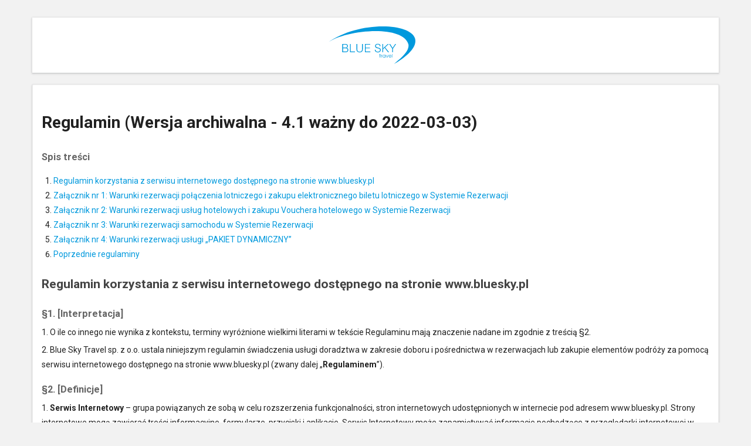

--- FILE ---
content_type: text/html; charset=UTF-8
request_url: https://www.bluesky.pl/rezerwacja/contents/show_regulation/48/
body_size: 53585
content:
<!DOCTYPE html>
	<html lang="pl">
		<head>
            
        <meta http-equiv="Content-Type" content="text/html; charset=UTF-8">

        <meta http-equiv="X-UA-Compatible" content="IE=edge">

        <meta name="viewport" content="width=device-width, initial-scale=1">
        
        <link rel="shortcut icon" href="/rezerwacja/img/favicon.ico" />

										<meta name="description" content="Tanie loty, bilety lotnicze, hotele, ubezpieczenia turystyczne i zwiedzanie. Wyszukiwarka promocji lotniczych. Blue Sky Travel - agent IATA, zapraszamy!" />
				<meta name="keywords" content="tanie loty, bilet lotniczy, przelot, hotel, ubezpieczenie turystyczne" />
			
						<title>Bluesky.pl - Przelot, Hotel, pobyt - Kreator marzeń</title>

						

<script type="text/javascript"> 
	window.products_info = new Object();

	try {
		window.products_info.act_page = '/rezerwacja/contents/show_regulation/48//';	
	} catch(e) {}

	</script>

<script type="text/javascript">
/**
 * Transaltions JS
 */
		
		i18n_dict = new Object();
		i18n_plural_dict = new Object();
		i18n_domain_dict = new Object();
								i18n_dict['flight'] = 'przeloty';
								i18n_dict['Enter a valid email address'] = 'Wpisz poprawny adres e-mail';
								i18n_dict['This field is required'] = 'To pole jest wymagane';
								i18n_dict['Date from'] = 'Data od';
								i18n_dict['From? (enter or select)'] = 'Skąd? (wpisz lub wybierz)';
								i18n_dict['Return date'] = 'Data powrotu';
								i18n_dict['departure'] = 'wylot';
								i18n_dict['To? (enter or select)'] = 'Dokąd? (wpisz lub wybierz)';
								i18n_dict['Date to'] = 'Data do';
								i18n_dict['departure date'] = 'data wylotu';
								i18n_dict['Return'] = 'Powrót';
								i18n_dict['one-way'] = 'w jedną stronę';
								i18n_dict['the cheapest'] = 'najtaniej';
								i18n_dict['earlier or later'] = 'wcześniej lub później';
								i18n_dict['time'] = 'czas';
								i18n_dict['checked baggage'] = 'bagaż rejestrowany';
								i18n_dict['Flight time'] = 'Czas lotu';
								i18n_dict['Check-out time'] = 'Godzina wymeldowania';
								i18n_dict['Pick-up location'] = 'Miejsce wynajmu';
								i18n_dict['Driver age'] = 'Wiek kierowcy';
								i18n_dict['Check-in date'] = 'Data zameldowania';
								i18n_dict['From'] = 'Z';
								i18n_dict['Drop-off location'] = 'Miejsce zwrotu';
								i18n_dict['stop duration'] = 'czas przesiadki';
								i18n_dict['included'] = 'w cenie';
								i18n_dict['Drop-off time'] = 'Godzina zwrotu';
								i18n_dict['Destination'] = 'Cel podróży';
								i18n_dict['Check-out date'] = 'Data wymeldowania';
								i18n_dict['Pick-up time'] = 'Godzina wynajmu';
								i18n_dict['Departure time'] = 'Godzina wylotu';
								i18n_dict['To'] = 'Do';
								i18n_dict['Departure date'] = 'Data wylotu';
								i18n_dict['Return time'] = 'Godzina powrotu';
								i18n_dict['Pick-up date'] = 'Data wynajmu';
								i18n_dict['Loading...'] = 'Wczytywanie ...';
								i18n_dict['Number of orders'] = 'Liczba zamówień';
								i18n_dict['from infoline'] = 'z infolinii';
								i18n_dict['return'] = 'powrót';
								i18n_dict['reset font'] = 'zresetuj czcionkę';
								i18n_dict['from'] = 'z';
								i18n_dict['One Adult with one Infant'] = 'Jeden niemowlak z jednym dorosłym';
								i18n_dict['contrast mode'] = 'wysoki kontrast';
								i18n_dict['City, region'] = 'Miejscowość, region';
								i18n_dict['Trip duration'] = 'Czas podróży';
								i18n_dict['decrease font -'] = 'zmniejsz czcionkę -';
								i18n_dict['delete from favorites'] = 'usuń z ulubionych';
								i18n_dict['including'] = 'w tym';
								i18n_dict['whole year'] = 'cały rok';
								i18n_dict['increase font +'] = 'zwiększ czcionkę +';
								i18n_dict['Lista ważnych rzeczy do zrobienia'] = 'Lista ważnych rzeczy do zrobienia';
								i18n_dict['Drop-off date'] = 'Data zwrotu';
								i18n_dict['Check-in time'] = 'Godzina zameldowania';
								i18n_dict['NI'] = 'NI';
								i18n_dict['Please, correct those seats otherwise all seats for this flight segment <br>will be deleted after you close the window.'] = 'Proszę poprawić te miejsca, w przeciwnym razie wszystkie miejsca na ten segment lotu <br>zostaną usunięte po zamknięciu okna.';
								i18n_dict['to'] = 'do';
								i18n_dict['Under'] = 'Poniżej';
								i18n_dict['Unrated'] = 'Bez kategorii';
								i18n_dict['Seat not available for adult with infant'] = 'Miejsce niedostępne dla dorosłego z niemowlakiem';
								i18n_dict['in'] = 'w';
								i18n_dict['Enter or select from a list of popular'] = 'Wpisz lub wybierz z listy popularnych';
								i18n_dict['Warsaw'] = 'Warszawa';
								i18n_dict['Strachowice'] = 'Strachowice';
								i18n_dict['Krakow airport'] = 'Kraków lotnisko';
								i18n_dict['Katowice'] = 'Katowice';
								i18n_dict['London'] = 'Londyn';
								i18n_dict['your dates'] = 'twoje daty';
								i18n_dict['Economy'] = 'Ekonomiczna';
								i18n_dict['Direct'] = 'Bezpośredni';
								i18n_dict['rebooking'] = 'zmiana biletu';
								i18n_dict['meal'] = 'posiłek';
								i18n_dict['Airport'] = 'Lotnisko';
								i18n_dict['near'] = 'w pobliżu';
								i18n_dict['Find on map (enter street, location or airport name)'] = 'Szukaj na mapie (wpisz nazwę ulicy, miejsca lub lotniska)';
								i18n_dict['use our search form'] = 'użyj wyszukiwarki';
								i18n_dict['Departure'] = 'Wylot';
								i18n_dict['seat assignment'] = 'wybór miejsc';
								i18n_dict['Pyrzowice'] = 'Pyrzowice';
								i18n_dict['Rome'] = 'Rzym';
								i18n_dict['All airports'] = 'Wszystkie lotniska';
								i18n_dict['Any airport'] = 'Dowolne lotnisko';
								i18n_dict['any place'] = 'dowolne miejsce';
								i18n_dict['Poland'] = 'Polska';
								i18n_dict['Krakow'] = 'Kraków';
								i18n_dict['United Kingdom'] = 'Wielka Brytania';
								i18n_dict['Child age'] = 'Wiek dziecka';
								i18n_dict['Price includes checked baggage.'] = 'Cena zawiera bagaż rejestrowany.';
								i18n_dict['Youth'] = 'Młodzież';
								i18n_dict['Non-stop'] = 'Bez przesiadek';
								i18n_dict['Sun'] = 'ndz.';
								i18n_dict['Sat'] = 'sob.';
								i18n_dict['Fri'] = 'pt.';
								i18n_dict['Wed'] = 'śr.';
								i18n_dict['Thu'] = 'czw.';
								i18n_dict['Tue'] = 'wt.';
								i18n_dict['Mon'] = 'pn.';
								i18n_dict['at extra cost'] = 'za dopłatą';
								i18n_dict['Direct flight'] = 'Lot bezpośredni';
								i18n_dict['Thailand'] = 'Tajlandia';
								i18n_dict['Seat not available for child'] = 'Miejsce niedostępne dla dziecka';
								i18n_dict['Seats will be assigned by airline.'] = 'Miejsca będą przydzielane przez linie lotnicze.';
								i18n_dict['Price includes cabin baggage only.<br/>You can purchase checked baggage in the next step.'] = 'W cenie tylko bagaż podręczny.<br/>Wykup bagażu rejestrowanego w kolejnym kroku rezerwacji.';
								i18n_dict['Ryanair policy requires children to sit next to adults. Incorrect seat'] = 'Polityka Ryanair wymaga, aby dzieci siedziały obok dorosłych. Niewłaściwe miejsce';
								i18n_dict['The price increased by'] = 'Cena wzrosła o';
								i18n_dict['Seat'] = 'Miejsce';
								i18n_dict['Baggage'] = 'Bagaż';
								i18n_dict['NC'] = 'NC';
								i18n_dict['Flight price changed from'] = 'Cena przelotu uległa zmianie z';
								i18n_dict['Price change'] = 'Zmiana ceny';
								i18n_dict['no bag'] = 'brak bagażu';
								i18n_dict['pc.'] = 'szt.';
								i18n_dict['cabin baggage'] = 'bagaż podręczny';
								i18n_dict['No checked baggage'] = 'Bez bagażu rejestrowanego';
								i18n_dict['1 x hand baggage max weight 8KG, max. dimensions 118LCM - included in price.'] = '1 x bagaż podręczny maks. waga 8KG, maks. rozmiar 118LCM - wliczone w cenę biletu.';
								i18n_dict['hand baggage '] = 'bagaż podręczny';
								i18n_dict['included in price'] = 'wliczone w cenę';
								i18n_dict['max dimensions 118LCM'] = 'wymiary max. 118LCM';
								i18n_dict['max weight 8KG '] = 'Max. waga 8KG';
								i18n_dict['registered baggage '] = 'rejestrowany bagaż';
								i18n_dict['approximate cost 120 USD for a round trip'] = 'przybliżony koszt 120 USD za podróż w obie strony';
								i18n_dict['max weight 23KG '] = 'max. waga 23KG';
								i18n_dict['Confirm'] = 'Zatwierdź';
								i18n_dict['seat not chosen'] = 'miejsce nie wybrane';
								i18n_dict['Fill in the marked field'] = 'Wypełnij zaznaczone pole';
								i18n_dict['Lawica'] = 'Ławica';
								i18n_dict['Poznan'] = 'Poznań';
								i18n_dict['Paris'] = 'Paryż';
								i18n_dict['Bangkok'] = 'Bangkok';
								i18n_dict['Lech Walesa'] = 'Lech Wałęsa';
								i18n_dict['Wroclaw'] = 'Wrocław';
								i18n_dict['cheaper by'] = 'taniej o';
								i18n_dict['Last seats left'] = 'Zostały ostatnie miejsca';
								i18n_dict['Airport change'] = 'Zmiana lotniska';
								i18n_dict['partially included'] = 'częściowo w cenie';
								i18n_dict['Barcelona'] = 'Barcelona';
								i18n_dict['cm'] = 'cm';
								i18n_dict['can be purchased only at check-in at the airport'] = 'można kupić tylko przy odprawie na lotnisku';
								i18n_dict['Every data you have entered will be lost. Are you sure you want to quit?'] = 'Wszystkie wpisane dane zostaną utracone. Czy na pewno chcesz wyjść?';
								i18n_dict['3 days earlier or later'] = '3 dni wcześniej lub później';
								i18n_dict['Please wait.'] = 'Proszę czekać.';
								i18n_dict['select gender'] = 'wybierz płeć';
								i18n_dict['loading'] = 'wczytywanie';
								i18n_dict['Gdansk'] = 'Gdańsk';
								i18n_dict['France'] = 'Francja';
								i18n_dict['Full travel insurance'] = 'Pełne ubezpieczenie podróży';
								i18n_dict['none'] = 'brak';
								i18n_dict['each up to'] = 'każdy do';
								i18n_dict['Selecting the fare applies to all flights and all passengers'] = 'Wybór taryfy dotyczy wszystkich lotów i wszystkich pasażerów';
								i18n_dict['extra paid'] = 'dodatkowo płatne';
								i18n_dict['Show all flights for dates'] = 'Pokaż wszystkie loty dla dat';
								i18n_dict['The selected fare obliges you to choose seats on the plane. Please select seats for all passengers.'] = 'Wybrana taryfa obliguje do wyboru miejsc w samolocie. Proszę wybrać miejsca dla wszystkich pasażerów.';
								i18n_dict['Continue'] = 'Dalej';
								i18n_dict['Choose'] = 'Wybierz';
								i18n_dict['Spain'] = 'Hiszpania';
								i18n_dict['Italy'] = 'Włochy';
								i18n_dict['Country of company registration'] = 'Kraj rejestracji firmy';
								i18n_dict['Trip cancellation insurance'] = 'Ubezpieczenie od kosztów rezygnacji z podróży';
								i18n_dict['with weight'] = 'o wadze';
								i18n_dict['refund'] = 'zwrot';
								i18n_dict['with dimensions'] = 'o wymiarach';
								i18n_dict['select destination from list below'] = 'Wybierz miasto docelowe z listy poniżej';
								i18n_dict['Children under the age of two are entitled to a bag containing accessories needed during the flight (food, diapers etc.) as well as a small collapsible stroller without any additional charge.'] = 'Dziecku do 2 lat przysługuje możliwość zabrania torby z niezbędnymi na czas lotu akcesoriami (jedzenie, pieluchy itp.) oraz bezpłatny przewóz składanego wózka dziecięcego typu parasolka.';
								i18n_dict['and'] = 'i';
								i18n_dict['Select seat'] = 'Wybierz miejsce';
								i18n_dict['Change'] = 'Zmień';
								i18n_dict['Choose your seats in the plane'] = 'Wybierz swoje miejsce w samolocie';
								i18n_dict['total dimensions'] = 'suma wymiarów';
								i18n_dict['WiFi'] = 'WiFi';
								i18n_dict['enter first name'] = 'podaj imię';
								i18n_dict['Type of meal'] = 'Typ posiłku';
								i18n_dict['Business'] = 'Biznes';
								i18n_dict['enter last name'] = 'podaj nazwisko';
								i18n_dict['Type region or city'] = 'Wpisz region lub miasto';
								i18n_dict['enter travel document number'] = 'podaj numer i serię dokumentu';
								i18n_dict['Standard seat'] = 'Miejsce standardowe';
								i18n_dict['warning'] = 'uwaga';
								i18n_dict['Your search may no longer be up to date'] = 'Twoje wyszukanie może już nie być aktualne';
								i18n_dict['Search flights again to get current prices'] = 'Wyszukaj przeloty jeszcze raz aby pobrać aktualne ceny';
								i18n_dict['invalid format (eg. %s)'] = 'nieprawidłowy format (np.%s)';
								i18n_dict['The return flight starts from different airport than ingoing flight landed'] = 'Lot powrotny startuje z innego lotniska niż to, na którym wylądowano';
								i18n_dict['enter date of birth'] = 'podaj datę urodzenia';
								i18n_dict['Zamierzasz wykupić zamówienie wygenerowaną kartą! Spowoduje to próbę założenia prawdziwej rezerwacji, która może być bezzwrotna.'] = 'Zamierzasz wykupić zamówienie wygenerowaną kartą! Spowoduje to próbę założenia prawdziwej rezerwacji, która może być bezzwrotna.';
								i18n_dict['show'] = 'pokaż';
								i18n_dict['Checked baggage included in price'] = 'Bagaż rejestrowany w cenie';
								i18n_dict['The business class give you extra advantages. Find out for yourself. <i>(Illustrative photo)</i>'] = 'Klasa biznes daje Ci dodatkowe korzyści. Przekonaj się sam. <i>(Zdjęcie poglądowe)</i>';
								i18n_dict['Premium Economy'] = 'Ekonomiczna Premium';
								i18n_dict['Unlike the cheapest option, this one includes checked baggage in the price.'] = 'W przeciwieństwie do najtańszej opcji, ta obejmuje bagaż rejestrowany w cenie.';
								i18n_dict['business class'] = 'klasa biznes';
								i18n_dict['Please, use filter'] = 'Proszę użyć filtrów';
								i18n_dict['enter phone number'] = 'podaj numer telefonu';
								i18n_dict['Multi-stop flight'] = 'Przelot złożony';
								i18n_dict['Immediate payment guarantees a prepaid voucher for a fixed price. Charges in foreign currencies are made at the exchange rate from the day of transaction.<br/>Please note that resort fees and incidental charges are to be paid directly at the reception.'] = 'Płatność natychmiastowa gwarantuje Ci przedpłacony voucher na usługę hotelową według kursu walut z dnia zapłaty.<br/>Uwaga! Opłaty klimatyczne oraz ewentualne dodatkowe usługi płatne na miejscu.';
								i18n_dict['Selected flight is not available anymore.<br/>Return to search results and select another flight<br/><br/>or<br/><br/>book via our Customer Service Center'] = 'Wybrany przelot nie jest już dostępny.<br/>Wróć do wyników wyszukiwania i wybierz inny przelot<br/><br/>lub<br/><br/>zarezerwuj przez nasze Biuro Obsługi Klienta';
								i18n_dict['Searching, please wait...'] = 'Wyszukiwanie, proszę czekać...';
								i18n_dict['No matching files found'] = 'Nie znaleziono pasujących plików';
								i18n_dict['Immediate payment'] = 'Płatność natychmiastowa';
								i18n_dict['select all'] = 'zaznacz wszystkie';
								i18n_dict['clear'] = 'wyczyść';
								i18n_dict['No seats left on this flight'] = 'Brak miejsc w wybranym przelocie';
								i18n_dict['First'] = 'Pierwsza';
								i18n_dict['select document expiration date'] = 'podaj datę ważności dokumentu';
								i18n_dict['Please choose at least one seat for adult in segment __city_from__ - __city_to__.'] = 'Proszę wybrać co najmniej jedno miejsce dla osoby dorosłej w segmencie __city_from__ - __city_to__.';
								i18n_dict['Otherwise, the seats in the indicated segments will be removed from your reservation.'] = 'W przeciwnym wypadku miejsca we wskazanych segmentach zostaną usunięte z rezerwacji.';
								i18n_dict['In segment __city_from__ - __city_to__ only __seats_num__ __places__ for kids were selected instead of __child_count__.'] = 'Na trasie __city_from__ - __city_to__ wybrano tylko __seats_num__ __places__ dla dzieci zamiast __child_count__.';
								i18n_dict['DoB'] = 'ur.';
								i18n_dict['no date of birth provided'] = 'nie podano daty urodzenia';
								i18n_dict['with'] = 'z';
								i18n_dict['for'] = 'na';
								i18n_dict['Please select seats for all children.'] = 'Proszę wybrać miejsca dla wszystkich dzieci.';
								i18n_dict['enter email'] = 'podaj e-mail';
								i18n_dict['invalid characters or text is too short'] = 'nieprawidłowe znaki lub za krótki tekst';
								i18n_dict['Extra legroom seat'] = 'Dodatkowa przestrzeń na nogi';
								i18n_dict['departure and destination points have to be different'] = 'miejsca wylotu i przylotu muszą być różne';
								i18n_dict['select travel document type'] = 'wybierz rodzaj dokumentu podróży';
								i18n_dict['birthday during the trip, change of age category is not allowed'] = 'urodziny w trakcie podróży, zmiana kategorii wiekowej nie jest dozwolona';
								i18n_dict['different age group'] = 'inna kategoria wiekowa';
								i18n_dict['select borndate'] = 'wybierz datę urodzenia';
								i18n_dict['We are trying to authorise your credit card.'] = 'Autoryzujemy dane Twojej karty płatniczej.';
								i18n_dict['optional'] = 'opcjonalnie';
								i18n_dict['fill in the field'] = 'wypełnij pole';
								i18n_dict['enter TIN number'] = 'podaj numer NIP';
								i18n_dict['wrong date'] = 'błędna data';
								i18n_dict['select document issue date'] = 'wybierz datę wystawienia dokumentu';
								i18n_dict['success'] = 'Powodzenie';
								i18n_dict['Do you want more space at a reasonable price? The premium class is for you.'] = 'Chcesz więcej przestrzeni za rozsądną cenę? Klasa premium jest dla Ciebie.';
								i18n_dict['premium class'] = 'premium';
								i18n_dict['Unable to choose selected seats automatically, please choose manually.'] = 'Nie można automatycznie wybrać zaznaczonych miejsc, wybierz ręcznie.';
								i18n_dict['enter address'] = 'podaj adres';
								i18n_dict['enter postcode'] = 'podaj kod pocztowy';
												
					i18n_plural_dict['flight'] = new Object();
			i18n_plural_dict['flight'][0] = 'przeloty';
			i18n_plural_dict['flight'][1] = 'przeloty';
			i18n_plural_dict['flight'][2] = 'przeloty';
					i18n_plural_dict['person'] = new Object();
			i18n_plural_dict['person'][0] = 'osoba';
			i18n_plural_dict['person'][1] = 'osoby';
			i18n_plural_dict['person'][2] = 'osób';
					i18n_plural_dict['day'] = new Object();
			i18n_plural_dict['day'][0] = 'dzień';
			i18n_plural_dict['day'][1] = 'dni';
			i18n_plural_dict['day'][2] = 'dni';
					i18n_plural_dict['stop'] = new Object();
			i18n_plural_dict['stop'][0] = 'przesiadka';
			i18n_plural_dict['stop'][1] = 'przesiadki';
			i18n_plural_dict['stop'][2] = 'przesiadek';
					i18n_plural_dict['only %s seat left'] = new Object();
			i18n_plural_dict['only %s seat left'][0] = 'zostało tylko %s miejsce';
			i18n_plural_dict['only %s seat left'][1] = 'zostały tylko %s miejsca';
			i18n_plural_dict['only %s seat left'][2] = 'zostało tylko %s miejsc';
					i18n_plural_dict['year'] = new Object();
			i18n_plural_dict['year'][0] = 'rok';
			i18n_plural_dict['year'][1] = 'lata';
			i18n_plural_dict['year'][2] = 'lat';
					i18n_plural_dict['infant'] = new Object();
			i18n_plural_dict['infant'][0] = 'niemowlę';
			i18n_plural_dict['infant'][1] = 'niemowlaka';
			i18n_plural_dict['infant'][2] = 'niemowląt';
					i18n_plural_dict['Adult'] = new Object();
			i18n_plural_dict['Adult'][0] = 'Dorośli';
			i18n_plural_dict['Adult'][1] = 'Dorośli';
			i18n_plural_dict['Adult'][2] = 'Dorośli';
					i18n_plural_dict['child'] = new Object();
			i18n_plural_dict['child'][0] = 'dziecko';
			i18n_plural_dict['child'][1] = 'dzieci';
			i18n_plural_dict['child'][2] = 'dzieci';
					i18n_plural_dict['more room type'] = new Object();
			i18n_plural_dict['more room type'][0] = 'inny rodzaj pokoju';
			i18n_plural_dict['more room type'][1] = 'inne rodzaje pokoju';
			i18n_plural_dict['more room type'][2] = 'innych rodzajów pokoju';
					i18n_plural_dict['Child'] = new Object();
			i18n_plural_dict['Child'][0] = 'Dzieci';
			i18n_plural_dict['Child'][1] = 'Dzieci';
			i18n_plural_dict['Child'][2] = 'Dzieci';
					i18n_plural_dict['price for %s passenger'] = new Object();
			i18n_plural_dict['price for %s passenger'][0] = 'cena za %s pasażera';
			i18n_plural_dict['price for %s passenger'][1] = 'cena za %s pasażerów';
			i18n_plural_dict['price for %s passenger'][2] = 'cena za %s pasażerów';
					i18n_plural_dict['adult person'] = new Object();
			i18n_plural_dict['adult person'][0] = 'osobę dorosłą';
			i18n_plural_dict['adult person'][1] = 'osoby dorosłe';
			i18n_plural_dict['adult person'][2] = 'osób dorosłych';
					i18n_plural_dict['day'] = new Object();
			i18n_plural_dict['day'][0] = 'dzień';
			i18n_plural_dict['day'][1] = 'dni';
			i18n_plural_dict['day'][2] = 'dni';
					i18n_plural_dict['day'] = new Object();
			i18n_plural_dict['day'][0] = 'dzień';
			i18n_plural_dict['day'][1] = 'dni';
			i18n_plural_dict['day'][2] = 'dni';
					i18n_plural_dict['price for %s passenger'] = new Object();
			i18n_plural_dict['price for %s passenger'][0] = 'cena za %s pasażera';
			i18n_plural_dict['price for %s passenger'][1] = 'cena za %s pasażerów';
			i18n_plural_dict['price for %s passenger'][2] = 'cena za %s pasażerów';
					i18n_plural_dict['only %s seat left'] = new Object();
			i18n_plural_dict['only %s seat left'][0] = 'zostało tylko %s miejsce';
			i18n_plural_dict['only %s seat left'][1] = 'zostały tylko %s miejsca';
			i18n_plural_dict['only %s seat left'][2] = 'zostało tylko %s miejsc';
					i18n_plural_dict['day'] = new Object();
			i18n_plural_dict['day'][0] = 'dzień';
			i18n_plural_dict['day'][1] = 'dni';
			i18n_plural_dict['day'][2] = 'dni';
					i18n_plural_dict['only %s seat left'] = new Object();
			i18n_plural_dict['only %s seat left'][0] = 'zostało tylko %s miejsce';
			i18n_plural_dict['only %s seat left'][1] = 'zostały tylko %s miejsca';
			i18n_plural_dict['only %s seat left'][2] = 'zostało tylko %s miejsc';
					i18n_plural_dict['stop'] = new Object();
			i18n_plural_dict['stop'][0] = 'przesiadka';
			i18n_plural_dict['stop'][1] = 'przesiadki';
			i18n_plural_dict['stop'][2] = 'przesiadek';
					i18n_plural_dict['price for %s passenger'] = new Object();
			i18n_plural_dict['price for %s passenger'][0] = 'cena za %s pasażera';
			i18n_plural_dict['price for %s passenger'][1] = 'cena za %s pasażerów';
			i18n_plural_dict['price for %s passenger'][2] = 'cena za %s pasażerów';
					i18n_plural_dict['adult'] = new Object();
			i18n_plural_dict['adult'][0] = 'dorosły';
			i18n_plural_dict['adult'][1] = 'dorośli';
			i18n_plural_dict['adult'][2] = 'dorosłych';
					i18n_plural_dict['child'] = new Object();
			i18n_plural_dict['child'][0] = 'dziecko';
			i18n_plural_dict['child'][1] = 'dzieci';
			i18n_plural_dict['child'][2] = 'dzieci';
					i18n_plural_dict['day'] = new Object();
			i18n_plural_dict['day'][0] = 'dzień';
			i18n_plural_dict['day'][1] = 'dni';
			i18n_plural_dict['day'][2] = 'dni';
					i18n_plural_dict['only %s seat left'] = new Object();
			i18n_plural_dict['only %s seat left'][0] = 'zostało tylko %s miejsce';
			i18n_plural_dict['only %s seat left'][1] = 'zostały tylko %s miejsca';
			i18n_plural_dict['only %s seat left'][2] = 'zostało tylko %s miejsc';
					i18n_plural_dict['price for %s passenger'] = new Object();
			i18n_plural_dict['price for %s passenger'][0] = 'cena za %s pasażera';
			i18n_plural_dict['price for %s passenger'][1] = 'cena za %s pasażerów';
			i18n_plural_dict['price for %s passenger'][2] = 'cena za %s pasażerów';
					i18n_plural_dict['stop'] = new Object();
			i18n_plural_dict['stop'][0] = 'przesiadka';
			i18n_plural_dict['stop'][1] = 'przesiadki';
			i18n_plural_dict['stop'][2] = 'przesiadek';
					i18n_plural_dict['day'] = new Object();
			i18n_plural_dict['day'][0] = 'dzień';
			i18n_plural_dict['day'][1] = 'dni';
			i18n_plural_dict['day'][2] = 'dni';
					i18n_plural_dict['star'] = new Object();
			i18n_plural_dict['star'][0] = 'gwiazdka';
			i18n_plural_dict['star'][1] = 'gwiazdki';
			i18n_plural_dict['star'][2] = 'gwiazdek';
					i18n_plural_dict['seat'] = new Object();
			i18n_plural_dict['seat'][0] = 'miejsce';
			i18n_plural_dict['seat'][1] = 'miejsca';
			i18n_plural_dict['seat'][2] = 'miejsc';
					i18n_plural_dict['day'] = new Object();
			i18n_plural_dict['day'][0] = 'dzień';
			i18n_plural_dict['day'][1] = 'dni';
			i18n_plural_dict['day'][2] = 'dni';
					i18n_plural_dict['day'] = new Object();
			i18n_plural_dict['day'][0] = 'dzień';
			i18n_plural_dict['day'][1] = 'dni';
			i18n_plural_dict['day'][2] = 'dni';
					i18n_plural_dict['day'] = new Object();
			i18n_plural_dict['day'][0] = 'dzień';
			i18n_plural_dict['day'][1] = 'dni';
			i18n_plural_dict['day'][2] = 'dni';
					i18n_plural_dict['person'] = new Object();
			i18n_plural_dict['person'][0] = 'osoba';
			i18n_plural_dict['person'][1] = 'osoby';
			i18n_plural_dict['person'][2] = 'osób';
					i18n_plural_dict['day'] = new Object();
			i18n_plural_dict['day'][0] = 'dzień';
			i18n_plural_dict['day'][1] = 'dni';
			i18n_plural_dict['day'][2] = 'dni';
					i18n_plural_dict['day'] = new Object();
			i18n_plural_dict['day'][0] = 'dzień';
			i18n_plural_dict['day'][1] = 'dni';
			i18n_plural_dict['day'][2] = 'dni';
					i18n_plural_dict['price for %s passenger'] = new Object();
			i18n_plural_dict['price for %s passenger'][0] = 'cena za %s pasażera';
			i18n_plural_dict['price for %s passenger'][1] = 'cena za %s pasażerów';
			i18n_plural_dict['price for %s passenger'][2] = 'cena za %s pasażerów';
					i18n_plural_dict['day'] = new Object();
			i18n_plural_dict['day'][0] = 'dzień';
			i18n_plural_dict['day'][1] = 'dni';
			i18n_plural_dict['day'][2] = 'dni';
					i18n_plural_dict['day'] = new Object();
			i18n_plural_dict['day'][0] = 'dzień';
			i18n_plural_dict['day'][1] = 'dni';
			i18n_plural_dict['day'][2] = 'dni';
					i18n_plural_dict['day'] = new Object();
			i18n_plural_dict['day'][0] = 'dzień';
			i18n_plural_dict['day'][1] = 'dni';
			i18n_plural_dict['day'][2] = 'dni';
			
		
					if(typeof(i18n_domain_dict['zn_od']) == 'undefined') {
				i18n_domain_dict['zn_od'] = new Object();
			}
			if(typeof(i18n_domain_dict['zn_od']['from']) == 'undefined') {
				i18n_domain_dict['zn_od']['from'] = new Object();
			}
			i18n_domain_dict['zn_od']['from'] = 'od';
					if(typeof(i18n_domain_dict['zn_osoba']) == 'undefined') {
				i18n_domain_dict['zn_osoba'] = new Object();
			}
			if(typeof(i18n_domain_dict['zn_osoba']['adult person']) == 'undefined') {
				i18n_domain_dict['zn_osoba']['adult person'] = new Object();
			}
			i18n_domain_dict['zn_osoba']['adult person'] = 'osoba dorosła';
			
		
		</script>

<script type="text/javascript">  
    // window.onunload = function(){};
    
	if (!window.console) 
		console = {log: function() {}}; 

	var page_url = 'https://www.bluesky.pl/rezerwacja';
	var main_domain_page_url = 'https://www.bluesky.pl/rezerwacja';
	var debug = 0;
	var is_ie6 = 0;	
	var currency = 'PLN';
	var mobile_app = 0;
	var mobile_OS = 0;
	var mobile_OS_name = '';
	var window_location_redirect_delay = 0;
	var userAgent = navigator.userAgent;
    var mobile_app_platform = '';
    var mobile_app_platform_version = '';			
        
	var bst_mobile_app = 0;
	if(userAgent.indexOf('Android') != -1) {
		window_location_redirect_delay = 100;
	}		
	
	
	var accountName = '';
	var accountEmail = '';
</script>

<script type="text/javascript" src="/rezerwacja/js/system-head.js?ver=5.3.8.7"></script>

<script type="text/javascript">  	
	var date_format = new Object;
	date_format["months"] = ['temp','styczeń','luty','marzec','kwiecień','maj','czerwiec','lipiec','sierpień','wrzesień','październik','listopad','grudzień'];
	date_format["months_names"] = ['temp','styczeń','luty','marzec','kwiecień','maj','czerwiec','lipiec','sierpień','wrzesień','październik','listopad','grudzień'];
	date_format["months_names_seo"] = ['temp','styczen','luty','marzec','kwiecien','maj','czerwiec','lipiec','sierpien','wrzesien','pazdziernik','listopad','grudzien'];
	date_format["months_names_in_month"] = ['temp','styczniu','lutym','marcu','kwietniu','maju','czerwcu','lipcu','sierpniu','wrześniu','październiku','listopadzie','grudniu'];
	date_format["months_names_genitive"] = ['temp','stycznia','lutego','marca','kwietnia','maja','czerwca','lipca','sierpnia','września','października','listopada','grudnia'];
	date_format["months_short"] = ['temp','sty','lut','mar','kwi','maj','cze','lip','sie','wrz','paź','lis','gru'];
	date_format["days_long"] = ['niedziela','poniedziałek','wtorek','środa','czwartek','piątek','sobota'];
	date_format["days_short"] = ['ndz.','pn.','wt.','śr.','czw.','pt.','sob.'];
	date_format["days_short2"] = ['nd','pn','wt','śr','cz','pt','sb'];
	
	date_format["default_date"] = '<span class="day_and_month">#d# &months_short[#n#]</span> #Y#';
	date_format["default_date_wo_tags"] = '#d# &months_short[#n#] #Y#';
	date_format["long_date_1"] = '#j# &months_names_genitive[#n#] #Y#, &days_long[#w#]';
	date_format["long_date_2"] = '#j# &months_names_genitive[#n#] #Y#, &days_long[#w#]';
	date_format["short_date"] = '<span class="day_and_month">#d# &months_short[#n#]</span> #Y#, &days_short[#w#]';
	date_format["short_date2"] = '<span class="day_and_month">#d# &months_short[#n#]</span> #Y#, &days_short[#w#]';
	date_format["top_search_date"] = '#j# &months_short[#n#] #Y#';
	date_format["top_search_date2"] = '<strong>&days_long[#w#],</strong> #j# &months_short[#n#] #Y#';
	date_format["mobile_short_date"] = '';
	date_format["flight_calendar_date_H"] = '<span class="day_and_month">#d# &months_short[#n#]</span> #Y#<br/>&days_short[#w#]';
	date_format["flight_calendar_date_V"] = '<span class="day_and_month">#d# &months_short[#n#]</span> #Y#, &days_short2[#w#]';
	date_format["date_in_calendar_input"] = '<span class="day_and_month">#d# &months_short[#n#]</span> #Y#';
	date_format["month_in_calendar_input"] = '<span class="month">&months_short[#n#]</span> #Y#';
	
    /* Dane z app_config potrzebne do js */
    var app_config = new Object;
        app_config["domain"] = new Object;
    app_config["domain"]["name"] = 'www.bluesky.pl';
    app_config["domain"]["base_dir"] = '/rezerwacja/';
    app_config["multi_searches"] = new Object;
    app_config["multi_searches"]["show_hours_on_flight"] = 0;
    app_config['top_searches'] = new Object;
    app_config['top_searches']["seo_links"] = ['temp','tanie-loty','bilety-lotnicze','loty-z','wszystkie-promocje-lotnicze','promocje-lotnicze','promocja-lotnicza','promocyjne/tanie-loty','promocyjne/bilety-lotnicze','promocyjne/loty-z'];
    //window.flights[0].sum_price_wo_currency
    	
    /* Dane do opuszczonego koszyka */
	var google_tag_params_object = new Object;
		google_tag_params_object.flight_pagetype = "other";
		google_tag_params_object.flight_destid = "";
		google_tag_params_object.flight_originid = "";
		google_tag_params_object.flight_startdate = "";
		google_tag_params_object.flight_enddate = "";
		google_tag_params_object.flight_totalvalue = 0;
		google_tag_params_object.ecomm_prodid = "";
		google_tag_params_object.ecomm_pagetype = "";
		google_tag_params_object.ecomm_totalvalue = "";
		google_tag_params_object.bst_pagetype = "other";
		google_tag_params_object.bst_actpage = "";
		google_tag_params_object.bst_totaltf = 0;
		google_tag_params_object.bst_flighttype = "";//domestic,european,intercontinental
		google_tag_params_object.bst_carriertype = "";//lowcost,regular
		google_tag_params_object.bst_carriercode = "";//LO,FR,LH itp.
		google_tag_params_object.bst_carriername = "";//Wizzair itp.
		google_tag_params_object.bst_adt = "";
		google_tag_params_object.bst_chd = "";
		google_tag_params_object.bst_inf = "";
		google_tag_params_object.bst_yth = "";
		google_tag_params_object.bst_destcity = "";
		google_tag_params_object.bst_origincity = "";
		google_tag_params_object.bst_classcode = "";
		google_tag_params_object.bst_classname = "";
		google_tag_params_object.bst_oneway = "";
		google_tag_params_object.bst_paxcount = "";
		google_tag_params_object.bst_route = "";
		google_tag_params_object.bst_tariff = "";            
		google_tag_params_object.bst_destarea = "";//Europe,Asia,North America...
		google_tag_params_object.bst_destcountry = "";//Malezja...
		google_tag_params_object.bst_startdate = "";
		google_tag_params_object.bst_enddate = "";
            
	if(objectSize(window.products_info) > 0 && objectSize(window.products_info.flight) > 0 || 0) {		
            
            
                                        
                                
                                
                                
                                
                            			
                if(typeof window.products_info.flight != 'undefined' && typeof window.products_info.flight.arrival_airport_code != 'undefinded') {
                    google_tag_params_object.flight_destid = window.products_info.flight.arrival_airport_code;
                }
                
                                
                                
                if(typeof window.products_info.flight != 'undefined' && typeof window.products_info.flight.departure_airport_code != 'undefinded') {
                    google_tag_params_object.flight_originid = window.products_info.flight.departure_airport_code;
                }
                
                          
                if(typeof window.products_info != 'undefinded') {                
					if(typeof window.products_info.act_page != 'undefinded') {
						if(window.products_info.act_page.indexOf("search_result") > -1) {
							google_tag_params_object.flight_pagetype = "searchresults";
							google_tag_params_object.bst_pagetype = "searchresults";
						} else if(window.products_info.act_page.indexOf("passengers/index") > -1) {
							google_tag_params_object.flight_pagetype = "offerdetail";
							google_tag_params_object.bst_pagetype = "offerdetail";
						} else if(window.products_info.act_page.indexOf("checkout/index") > -1) {
							google_tag_params_object.flight_pagetype = "cart";
							google_tag_params_object.bst_pagetype = "cart";
						} else if(window.products_info.act_page.indexOf("mytrips/show") > -1) {							google_tag_params_object.flight_pagetype = "other";
							google_tag_params_object.bst_pagetype = "itinerary";						} else {
							google_tag_params_object.flight_pagetype = "other";
						}
						
						google_tag_params_object.bst_actpage = window.products_info.act_page.replace(".html/", ".html");
						if(window.products_info.act_page.indexOf("/loty-z-") > -1) {
							google_tag_params_object.bst_pagetype = "loty-z-do-kalendarz";
						} else if(window.products_info.act_page.indexOf("/bilety-lotnicze") > -1) {
							google_tag_params_object.bst_pagetype = "bilety-lotnicze";
						} else if(window.products_info.act_page.indexOf("/tanie-loty/") > -1) {
							google_tag_params_object.bst_pagetype = "tanie-loty";
						}
					}
                	google_tag_params_object.ecomm_pagetype = google_tag_params_object.flight_pagetype;
				}
                
                                
                
                if(typeof window.products_info.flight != 'undefined' && typeof window.products_info.flight.departure_date != 'undefinded') {
                    if(/^\d{4}\-\d{1,2}\-\d{1,2}$/.test(window.products_info.flight.departure_date)) {
                        google_tag_params_object.flight_startdate = window.products_info.flight.departure_date;
                    } else {
                        google_tag_params_object.bst_startdate = window.products_info.flight.departure_date;
                    }
                    
                }
                if(typeof window.products_info.flight != 'undefined' && typeof window.products_info.flight.arrival_date != 'undefinded') {
                    if(/^\d{4}\-\d{1,2}\-\d{1,2}$/.test(window.products_info.flight.arrival_date)) {
                        google_tag_params_object.flight_enddate = window.products_info.flight.arrival_date;
                    } else {
                        google_tag_params_object.bst_enddate = window.products_info.flight.arrival_date;
                    }
                }
                
                                     
                
                                
                if(typeof window.products_info.flight != 'undefined' && typeof window.products_info.flight.sum_price != 'undefinded' && window.products_info.flight.sum_price != '0' && window.products_info.flight.sum_price != 0 && window.products_info.flight.sum_price > 0) {                    
                    google_tag_params_object.flight_totalvalue = Number(window.products_info.flight.sum_price);     
                    google_tag_params_object.ecomm_totalvalue = Number(window.products_info.flight.sum_price);
                } else {
                                    }                
                
                                
                if(typeof window.products_info.flight != 'undefined' && typeof window.products_info.flight.tf != 'undefinded') {
                    google_tag_params_object.bst_totaltf = Number(window.products_info.flight.tf);
                }
                
                                
                
                if(typeof window.products_info.flight != 'undefined' && typeof window.products_info.flight.low_cost != 'undefinded') {
                    if(window.products_info.flight.low_cost != "0") {
                        google_tag_params_object.bst_carriertype = "lowcost";//lowcost,regular
                    } else {
                        google_tag_params_object.bst_carriertype = "regular";//lowcost,regular
                    }
                }

                                       
                                
                if(typeof window.products_info.flight != 'undefined' && typeof window.products_info.flight.carrier_code != 'undefinded') {
                    google_tag_params_object.bst_carriercode = window.products_info.flight.carrier_code;//LO,FR,LH itp.
                }
                
                                
                                if(typeof window.products_info.flight != 'undefined' && typeof window.products_info.flight.carrier_name != 'undefinded') {
                    google_tag_params_object.bst_carriername = window.products_info.flight.carrier_name;//Wizzair itp.
                }
                                
                if(typeof window.products_info.flight != 'undefined' && typeof window.products_info.flight.ADT != 'undefinded') {
                    google_tag_params_object.bst_adt = window.products_info.flight.ADT;
                }
                if(typeof window.products_info.flight != 'undefined' && typeof window.products_info.flight.CHD != 'undefinded') {
                    google_tag_params_object.bst_chd = window.products_info.flight.CHD;
                }
                if(typeof window.products_info.flight != 'undefined' && typeof window.products_info.flight.INF != 'undefinded') {
                    google_tag_params_object.bst_inf = window.products_info.flight.INF;
                }
                if(typeof window.products_info.flight != 'undefined' && typeof window.products_info.flight.YTH != 'undefinded') {
                    google_tag_params_object.bst_yth = window.products_info.flight.YTH;
                }
                
                                if(typeof window.products_info.flight != 'undefined' && typeof window.products_info.flight.arrival_airport_city != 'undefinded') {
                    google_tag_params_object.bst_destcity = window.products_info.flight.arrival_airport_city;
                }
                                
                                if(typeof window.products_info.flight != 'undefined' && typeof window.products_info.flight.departure_airport_city != 'undefinded') {
                    google_tag_params_object.bst_origincity = window.products_info.flight.departure_airport_city;
                }                
                                
                if(typeof window.products_info.flight != 'undefined' && typeof window.products_info.flight.class_short != 'undefinded') {
                    google_tag_params_object.bst_classcode = window.products_info.flight.class_short;
                }
                if(typeof window.products_info.flight != 'undefined' && typeof window.products_info.flight.class_text != 'undefinded') {
                    google_tag_params_object.bst_classname = window.products_info.flight.class_text;
                }
                if(typeof window.products_info.flight != 'undefined' && typeof window.products_info.flight.one_way != 'undefinded') {
                    google_tag_params_object.bst_oneway = window.products_info.flight.one_way;
                }
                if(typeof window.products_info.flight != 'undefined' && typeof window.products_info.flight.pax_num != 'undefinded') {
                    google_tag_params_object.bst_paxcount = window.products_info.flight.pax_num;
                }
                
                                
                if(typeof window.products_info.flight != 'undefined' && typeof window.products_info.flight.route != 'undefinded') {
                    google_tag_params_object.bst_route = window.products_info.flight.route;
                    google_tag_params_object.ecomm_prodid = window.products_info.flight.route;
                }
                
                                
                var abandon_cart = new Object;
		            if (typeof(window.products_info.flight) != 'undefined'){
                abandon_cart = {route:window.products_info.flight.route,route_start_end:window.products_info.flight.route_start_end,one_way:window.products_info.flight.one_way,type_of_journey:window.products_info.flight.type_of_journey,pax_num:window.products_info.flight.pax_num,ADT:window.products_info.flight.ADT,YTH:window.products_info.flight.YTH,CHD:window.products_info.flight.CHD,INF:window.products_info.flight.INF,low_cost:window.products_info.flight.low_cost,departure_date:window.products_info.flight.departure_date,sum_price:window.products_info.flight.sum_price,tf:window.products_info.flight.tf,last_query:window.products_info.flight.last_query,direct_link_to_flight_search:window.products_info.flight.direct_link_to_flight_search};
                if(typeof window.products_info.flight != 'undefined' && typeof window.products_info.flight.departure_time != 'undefinded') {
                    abandon_cart["departure_time"] = window.products_info.flight.departure_time;    
                }
                if(typeof window.products_info.flight != 'undefined' && typeof window.products_info.flight.arrival_date != 'undefinded') {
                    abandon_cart["arrival_date"] = window.products_info.flight.arrival_date;    
                    if(typeof window.products_info.flight.arrival_time != 'undefinded') {
                        abandon_cart["arrival_time"] = window.products_info.flight.arrival_time;    
                    }
                }          
            }
                        
                        
                        for (var google_tag_params_key in google_tag_params_object) {
                abandon_cart[google_tag_params_key] = google_tag_params_object[google_tag_params_key];
            }

            if(typeof(google_tag_params_object.bst_startdate) != 'undefined' && google_tag_params_object.bst_startdate.length != 0) {
                abandon_cart.departure_date = google_tag_params_object.bst_startdate;
            }
            if(typeof(google_tag_params_object.bst_enddate) != 'undefined' && google_tag_params_object.bst_enddate.length != 0) {
                abandon_cart.arrival_date = google_tag_params_object.bst_enddate;
            }

            if(typeof(abandon_cart.route) != 'undefined' && (abandon_cart.route.replace(/-/g, "").length == 0 || abandon_cart.route.indexOf(google_tag_params_object.flight_originid) == -1 || abandon_cart.route.indexOf(google_tag_params_object.flight_destid) == -1)) {
                abandon_cart.route = google_tag_params_object.bst_route;                    
            }
            if(typeof(abandon_cart.route) != 'undefined' && (abandon_cart.route_start_end.replace(/-/g, "").length == 0 || abandon_cart.route_start_end.indexOf(google_tag_params_object.flight_originid) == -1 || abandon_cart.route_start_end.indexOf(google_tag_params_object.flight_destid) == -1)) {
                if(abandon_cart.one_way == "0") {
                    abandon_cart.route_start_end = google_tag_params_object.flight_originid + '-' + google_tag_params_object.flight_destid + '-' + google_tag_params_object.flight_destid + '-' + google_tag_params_object.flight_originid;
                } else {
                    abandon_cart.route_start_end = google_tag_params_object.flight_originid + '-' + google_tag_params_object.flight_destid;
                }                    
            }

            if(abandon_cart.sum_price == 0) {
                abandon_cart.sum_price = google_tag_params_object.flight_totalvalue;
            }
			                
                
		var abandon_cart_to_string = '';
		if (abandon_cart && typeof(abandon_cart["last_query"]) != 'undefined'){
			abandon_cart_to_string += window.products_info.act_page;
            var first_elem_in_loop = true;
			for (var ac_elem in abandon_cart){
                if (!first_elem_in_loop){
                    abandon_cart_to_string += '/';
                    first_elem_in_loop = false;
                }
                
				abandon_cart_to_string += ac_elem+':'+abandon_cart[ac_elem]+'|';                
			};
		}
	}
        if(google_tag_params_object.flight_startdate != "" && google_tag_params_object.flight_enddate != "") {
            var google_tag_params = {
                ecomm_prodid: google_tag_params_object.ecomm_prodid,
                ecomm_pagetype: google_tag_params_object.ecomm_pagetype,
                ecomm_totalvalue: (google_tag_params_object.ecomm_totalvalue ? google_tag_params_object.ecomm_totalvalue : null),
                flight_originid: google_tag_params_object.flight_originid,
                flight_destid: google_tag_params_object.flight_destid,
                flight_startdate: google_tag_params_object.flight_startdate,
                flight_enddate: google_tag_params_object.flight_enddate,
                flight_pagetype: google_tag_params_object.flight_pagetype,
                flight_totalvalue: google_tag_params_object.flight_totalvalue,
                bst_pagetype: google_tag_params_object.bst_pagetype,
                bst_actpage: google_tag_params_object.bst_actpage,
                bst_totaltf: google_tag_params_object.bst_totaltf,
                bst_flighttype: google_tag_params_object.bst_flighttype,
                bst_carriertype: google_tag_params_object.bst_carriertype,
                bst_carriercode: google_tag_params_object.bst_carriercode,
                bst_carriername: google_tag_params_object.bst_carriername,
                bst_adt: google_tag_params_object.bst_adt,
                bst_chd: google_tag_params_object.bst_chd,
                bst_inf: google_tag_params_object.bst_inf,
                bst_yth: google_tag_params_object.bst_yth,
                bst_destcity: google_tag_params_object.bst_destcity,
                bst_origincity: google_tag_params_object.bst_origincity,
                bst_classcode: google_tag_params_object.bst_classcode,
                bst_classname: google_tag_params_object.bst_classname,
                bst_oneway: google_tag_params_object.bst_oneway,
                bst_paxcount: google_tag_params_object.bst_paxcount,
                bst_route: google_tag_params_object.bst_route,
                bst_tariff: google_tag_params_object.bst_tariff,
                bst_destarea: google_tag_params_object.bst_destarea,
                bst_destcountry: google_tag_params_object.bst_destcountry,
                bst_startdate: google_tag_params_object.bst_startdate,
                bst_enddate: google_tag_params_object.bst_enddate
            };
        } else {
            var google_tag_params = {
                ecomm_prodid: google_tag_params_object.ecomm_prodid,
                ecomm_pagetype: google_tag_params_object.ecomm_pagetype,
                ecomm_totalvalue: (google_tag_params_object.ecomm_totalvalue ? google_tag_params_object.ecomm_totalvalue : null),
                flight_originid: google_tag_params_object.flight_originid,
                flight_destid: google_tag_params_object.flight_destid,
                flight_pagetype: google_tag_params_object.flight_pagetype,
                flight_totalvalue: google_tag_params_object.flight_totalvalue,
                bst_pagetype: google_tag_params_object.bst_pagetype,
                bst_actpage: google_tag_params_object.bst_actpage,
                bst_totaltf: google_tag_params_object.bst_totaltf,
                bst_flighttype: google_tag_params_object.bst_flighttype,
                bst_carriertype: google_tag_params_object.bst_carriertype,
                bst_carriercode: google_tag_params_object.bst_carriercode,
                bst_carriername: google_tag_params_object.bst_carriername,
                bst_adt: google_tag_params_object.bst_adt,
                bst_chd: google_tag_params_object.bst_chd,
                bst_inf: google_tag_params_object.bst_inf,
                bst_yth: google_tag_params_object.bst_yth,
                bst_destcity: google_tag_params_object.bst_destcity,
                bst_origincity: google_tag_params_object.bst_origincity,
                bst_classcode: google_tag_params_object.bst_classcode,
                bst_classname: google_tag_params_object.bst_classname,
                bst_oneway: google_tag_params_object.bst_oneway,
                bst_paxcount: google_tag_params_object.bst_paxcount,
                bst_route: google_tag_params_object.bst_route,
                bst_tariff: google_tag_params_object.bst_tariff,
                bst_destarea: google_tag_params_object.bst_destarea,
                bst_destcountry: google_tag_params_object.bst_destcountry,
                bst_startdate: google_tag_params_object.bst_startdate,
                bst_enddate: google_tag_params_object.bst_enddate
            };
        }
	
	/**
	 * Funkcja dodająca wywołanie funkcji do onLoad
	 */
	function addLoadEvent(func) {
		var oldonload = window.onload;
		if (typeof window.onload != 'function') {
			window.onload = func;
		} else {
			window.onload = function() {    
				if (typeof oldonload == 'function') {
					oldonload();
				}
				func();
			}
		} 
	}
	
	var chat_online_slide_up_time;	
	var chat_online_slide_up_text = __('Czy mogę pomóc w wyborze odpowiedniej propozycji?', true);	
	</script>
<!--[if IE 6]>
<script type="text/javascript">is_ie6 = 1;</script>
<![endif]-->



    
    
    



	
    
	<!-- Inicjalizacja dataLayer i gtag -->
    <script>
		window.dataLayer = window.dataLayer || [];
		function gtag(){window.dataLayer.push(arguments);}
    </script>

    <!-- Ustawienie Consent Mode v2 przed GTM -->
    <script>
    	gtag('consent', 'default', {"ad_storage":"denied","ad_user_data":"denied","ad_personalization":"denied","analytics_storage":"denied","functionality_storage":"granted","personalization_storage":"denied","security_storage":"granted"});
    </script>

	<!-- Google Tag Manager -->
    <script>
		(function(w,d,s,l,i){
			w[l]=w[l]||[];
			w[l].push({'gtm.start': new Date().getTime(), event:'gtm.js'});
			var f=d.getElementsByTagName(s)[0],
				j=d.createElement(s), dl=l!='dataLayer'?'&l='+l:'';
			j.async=true;
			j.src='https://www.googletagmanager.com/gtm.js?id='+i+dl;
			f.parentNode.insertBefore(j,f);
		})(window,document,'script','dataLayer','GTM-NGCP93Z');
    </script>


<script type="text/javascript">
	function loadGoogleScripts() {
					window.dataLayer = window.dataLayer || [];
			if(typeof(gtag) == 'undefined') {
				function gtag(){window.dataLayer.push(arguments);}
			}
			var grantedConsent = {
					'ad_storage': 'granted',
					'ad_user_data': 'granted',
					'ad_personalization': 'granted',
					'analytics_storage': 'granted',
					'functionality_storage': 'granted',
					'personalization_storage': 'granted',
					'security_storage': 'granted'
				};

				// Aktualizacja zgód w Google Consent Mode
				gtag('consent', 'update', grantedConsent);
				dataLayer.push({ event: 'consent_granted' });
				dataLayer.push({ event: 'cookie_consent_update' });
				  
			}
</script>

			<script type="text/javascript" language="JavaScript">
				var page_url = 'https://www.bluesky.pl/rezerwacja';
				var debug = 0;
			</script>
			
            <link rel="stylesheet" href="/rezerwacja/css/all/new_window.css,bootstrap.css,product_details_modal.css?ver=5.3.8.7" type="text/css">
			
        <link href='https://fonts.googleapis.com/css?family=Roboto:300,400,700&subset=latin,latin-ext' rel='stylesheet' type='text/css'>
    
                <link rel="stylesheet" href="/rezerwacja/css/all/fontello.css?ver=5.3.8.7" type="text/css" />
         
    
                    <link rel="stylesheet" href="/rezerwacja/css/all/bootstrap.css?ver=5.3.8.7" type="text/css" />
       
             
    
        
    <link rel="stylesheet" href="/rezerwacja/css/all/checkout.css,main_menu.css,global.css,login_menu_item.css,infoline_menu_item.css,language_menu_item.css,tooltip.css,jquery^jquery_ui_1.10.3.custom.css?ver=5.3.8.7" type="text/css" />
        
        
    <link rel="stylesheet" href="/rezerwacja/css/all/?ver=5.3.8.7" type="text/css" />
    
                <link rel="stylesheet" id="custom_colors_style" href="/rezerwacja/css/bluesky/custom.css?ver=5.3.8.7" type="text/css" />
        <link rel="stylesheet" id="custom_colors_style" href="/rezerwacja/css/bluesky/colors.css?ver=5.3.8.7" type="text/css" />
                
         
         

	
            

			<link rel="shortcut icon" href="/rezerwacja/img/browser_ico.gif" />
		</head>

		<body id="Contents-show_regulation" class="new_window noleft responsive" onLoad="hide_loading();">

				<!--[if lt IE 9]>
        <script src="/rezerwacja/js/jquery-jquery_1.9.0.min.js"></script>
			<![endif]-->
	<!--[if gte IE 9]><!-->
	<script src="/rezerwacja/js/jquery-jquery_3.7.1_google.min.js"></script>
		<!--<![endif]-->

<!--[if lt IE 9]>
	<script type="text/javascript">
		var local_script = '/rezerwacja/js/jquery-jquery_1.9.0.min.js';
	</script>			
<![endif]-->
<!--[if gte IE 9]><!-->
<script type="text/javascript">
	var local_script = '/rezerwacja/js/jquery-jquery_3.7.1.min.js';
</script>
<!--<![endif]-->

<script type="text/javascript">
	var cdn_work = true;

	</script>

	<script src="/rezerwacja/js/jquery-jquery_ui_1.10.3.custom.min.js"></script>
	


	    <script type="text/javascript" src="/rezerwacja/js/system-main_scripts.js,system-main_scripts_extend.js,jquery-jquery.form.js?ver=5.3.8.7"></script>
	

<script type="text/javascript">
			if (!cdn_work) {
			sendAjaxRequest('/rezerwacja/disable_aspnetcdn');
		}
	
	addAfterScriptsEvent(function() {
		//Ukrywam wszystkie loadery przy wejsciu na strone
		$(window).bind("pageshow", function(event) {
			$("#overlay").hide();
			$("#overlay_loading").hide();
			$("#overlay-with-loader").hide();
		});
	});

	addAfterScriptsEvent(function() {
		after_scripts_fired = 1;
	});
	runAfterScriptsEvent();
</script>


        <div id="page_new_window" class="container">
                <div class="row">
                <div class="new_window_header">
										
						<!-- <?xml version="1.0" encoding="utf-8"?> -->
<!-- Generator: Adobe Illustrator 15.0.0, SVG Export Plug-In . SVG Version: 6.00 Build 0)  -->
<!-- <!DOCTYPE svg PUBLIC "-//W3C//DTD SVG 1.1//EN" "http://www.w3.org/Graphics/SVG/1.1/DTD/svg11.dtd">
 -->
 <svg class="blue-sky-logo__svg" version="1.1" id="Layer_1" xmlns="http://www.w3.org/2000/svg" xmlns:xlink="http://www.w3.org/1999/xlink" x="0px" y="0px"
      viewBox="0 0 337.56 144.88" enable-background="new 0 0 337.56 144.88" xml:space="preserve">
<g>
    <path fill-rule="evenodd" clip-rule="evenodd" d="M0.002,63.297c117.763-84.7,314.593-77.707,335.558-18.475
        c14.438,40.785-53.219,85.677-80.184,100.058c27.098-21.965,61.139-50.012,55.26-76.656C287.193-10.038,63.236,14.64,0.002,63.297
        L0.002,63.297z"/>
    <path d="M56.836,99.604V67.644h12.049c2.003,0,3.739,0.314,5.214,0.938c1.488,0.629,2.637,1.549,3.441,2.777
        c0.82,1.213,1.227,2.68,1.227,4.37c0,1.385-0.338,2.672-1.024,3.863c-0.677,1.182-1.861,2.258-3.551,3.203
        c2.193,0.713,3.75,1.736,4.692,3.078c0.941,1.328,1.417,2.916,1.417,4.758c0,1.807-0.363,3.352-1.096,4.646
        c-0.732,1.291-1.879,2.336-3.424,3.139c-1.543,0.789-3.394,1.188-5.566,1.188H56.836L56.836,99.604z M59.938,70.333v11.371h9.347
        c1.339,0,2.502-0.236,3.451-0.715c0.968-0.479,1.706-1.148,2.226-1.996c0.537-0.855,0.797-1.879,0.797-3.082
        c0-0.953-0.154-1.779-0.489-2.498c-0.327-0.715-0.807-1.306-1.433-1.772c-0.625-0.455-1.44-0.795-2.429-0.999
        c-0.999-0.204-2.226-0.309-3.701-0.309H59.938L59.938,70.333z M59.938,84.422v12.604h9.96c1.42,0,2.67-0.238,3.75-0.703
        c1.08-0.465,1.929-1.17,2.563-2.125c0.636-0.953,0.955-2.146,0.955-3.566c0-1.908-0.646-3.418-1.95-4.533
        c-1.297-1.125-3.034-1.676-5.193-1.676H59.938L59.938,84.422z M105.766,99.604H86.651V67.644h3.008V96.99h16.106V99.604
        L105.766,99.604z M111.425,67.644h3.076v20.467c0,6.357,3.067,9.553,9.213,9.553c6.08,0,9.11-3.172,9.11-9.51v-20.51h3.077v20.213
        c0,8.191-4.041,12.293-12.13,12.293c-8.222,0-12.345-4.09-12.345-12.277V67.644L111.425,67.644z M164.991,99.604h-21.093V67.644
        h20.42v2.688h-17.377v11.486h16.082v2.637h-16.082v12.5h18.05V99.604L164.991,99.604z M181.582,89.984l3.008-0.262
        c0.24,2.611,1.127,4.588,2.645,5.93c1.525,1.338,3.512,2.012,5.992,2.012c1.826,0,3.371-0.285,4.643-0.832
        c1.262-0.543,2.238-1.365,2.93-2.441c0.684-1.078,1.023-2.225,1.023-3.443c0-3.215-2.781-5.326-8.357-6.346
        c-3.785-0.693-6.5-1.74-8.133-3.146c-1.639-1.41-2.457-3.352-2.457-5.828c0-2.623,0.957-4.7,2.877-6.234
        c1.906-1.532,4.338-2.294,7.291-2.294c3.307,0,5.871,0.734,7.715,2.211c1.84,1.49,2.834,3.739,3.016,6.772l-2.963,0.121
        c-0.35-4.406-2.861-6.62-7.518-6.62c-2.145,0-3.934,0.521-5.35,1.557c-1.408,1.021-2.125,2.43-2.125,4.225
        c0,3.045,2.555,5.076,7.656,6.102c3.77,0.77,6.586,1.84,8.451,3.225c1.861,1.396,2.793,3.406,2.793,6.064
        c0,1.41-0.25,2.672-0.748,3.793c-0.504,1.139-1.262,2.125-2.285,2.975c-1.02,0.855-2.236,1.5-3.621,1.955
        c-1.387,0.455-2.92,0.672-4.627,0.672C186.172,100.15,182.215,96.766,181.582,89.984L181.582,89.984z M236.521,99.604h-4.014
        l-12.955-17.07l-5.781,5.225v11.846h-3.023V67.644h3.023V84.35l18.063-16.706h4.084l-14.389,13.071L236.521,99.604L236.521,99.604z
         M263.664,67.644l-12.025,18.172v13.787h-3.021V85.816l-11.652-18.172h3.566l9.766,15.323l9.973-15.323H263.664L263.664,67.644z"/>
    <path d="M200.873,120.236v-9.16h-2.193v-1.277h2.193v-3.684h1.416v3.684h2.42v1.277h-2.42v9.16H200.873L200.873,120.236z
         M206.158,120.236v-10.475h1.32v1.563c0.291-0.596,0.701-1.045,1.23-1.344c0.525-0.301,1.133-0.451,1.818-0.451v1.434
        c-0.709,0-1.371,0.258-1.984,0.783c-0.658,0.572-0.99,1.252-0.99,2.039v6.451H206.158L206.158,120.236z M211.463,115.084
        c0-1.643,0.594-3,1.777-4.064c1.096-0.992,2.365-1.49,3.814-1.49c0.852,0,1.615,0.176,2.291,0.516
        c0.764,0.395,1.367,0.986,1.813,1.773v-2.02h1.375v10.438h-1.375v-1.986c-0.396,0.711-0.957,1.258-1.688,1.639
        c-0.73,0.385-1.576,0.574-2.529,0.574c-1.475,0-2.742-0.482-3.797-1.451C212.023,117.982,211.463,116.674,211.463,115.084
        L211.463,115.084z M212.914,114.758c0,1.299,0.414,2.359,1.24,3.186c0.777,0.775,1.705,1.166,2.787,1.166
        c1.209,0,2.211-0.406,3.012-1.223c0.803-0.814,1.205-1.748,1.205-2.803c0-1.145-0.389-2.127-1.164-2.938
        c-0.775-0.816-1.732-1.223-2.861-1.223c-1.197,0-2.223,0.438-3.07,1.314C213.295,113.031,212.914,113.871,212.914,114.758
        L212.914,114.758z M228.273,120.236l-4.387-10.438h1.527l3.598,8.664l3.631-8.664h1.527l-4.443,10.438H228.273L228.273,120.236z
         M235.143,114.949c0-1.629,0.574-2.961,1.719-3.986c1.057-0.955,2.283-1.434,3.684-1.434c1.398,0,2.617,0.475,3.662,1.414
        c1.184,1.066,1.777,2.498,1.777,4.291v0.268h-9.43c0,1.119,0.457,2.029,1.375,2.729c0.779,0.586,1.635,0.879,2.576,0.879
        c0.787,0,1.549-0.221,2.281-0.658c0.73-0.441,1.217-0.992,1.459-1.652h1.449c-0.441,1.197-1.184,2.125-2.213,2.787
        c-0.916,0.584-1.932,0.877-3.055,0.877c-1.412,0-2.631-0.502-3.662-1.508C235.684,117.9,235.143,116.563,235.143,114.949
        L235.143,114.949z M244.605,114.242c-0.178-0.928-0.629-1.711-1.354-2.348c-0.775-0.674-1.664-1.012-2.67-1.012
        c-0.996,0-1.846,0.295-2.557,0.879c-0.879,0.727-1.367,1.553-1.471,2.48H244.605L244.605,114.242z M247.93,120.236v-14.121h1.41
        v14.121H247.93L247.93,120.236z"/>
</g>
</svg>

						                         
                                    </div>

			<div id="content_new_window" class="panel col-sm-12">
				        <h1>
            Regulamin (Wersja archiwalna - 4.1 ważny do 2022-03-03)        </h1>
<!-- c:48 --><h3 id="spis-treści">Spis treści</h3><ol><li><a href="#Regulamin serwisu internetowego">Regulamin korzystania z serwisu internetowego dostępnego na stronie www.bluesky.pl</a></li><li class="conditions_flights_list"><a href="#Załącznik nr 1">Załącznik nr 1: Warunki rezerwacji połączenia lotniczego i zakupu elektronicznego biletu lotniczego w Systemie Rezerwacji</a></li><span class="conditions_flights_list"></span><li class="conditions_hotels_list"><a href="#Załącznik nr 2">Załącznik nr 2: Warunki rezerwacji usług hotelowych i zakupu Vouchera hotelowego w Systemie Rezerwacji</a></li><span class="conditions_hotels_list"></span><li class="conditions_cars_list"><a href="#Załącznik nr 3">Załącznik nr 3: Warunki rezerwacji samochodu w Systemie Rezerwacji</a></li><span class="conditions_cars_list"></span><li class="conditions_package_list"><a href="#Załącznik nr 4">Załącznik nr 4: Warunki rezerwacji usługi „PAKIET DYNAMICZNY”</a></li><span class="conditions_package_list"></span><li><a href="#Poprzednie regulaminy">Poprzednie regulaminy</a></li></ol><h2><a id="Regulamin serwisu internetowego"></a>Regulamin korzystania z serwisu internetowego dostępnego na stronie www.bluesky.pl</h2><h3 id="§1.-interpretacja">§1. [Interpretacja]</h3><p>1. O ile co innego nie wynika z kontekstu, terminy wyróżnione wielkimi literami w tekście Regulaminu mają znaczenie nadane im zgodnie z treścią §2.</p><p>2. Blue Sky Travel sp. z o.o. ustala niniejszym regulamin świadczenia usługi doradztwa w zakresie doboru i pośrednictwa w rezerwacjach lub zakupie elementów podróży za pomocą serwisu internetowego dostępnego na stronie www.bluesky.pl (zwany dalej „<strong>Regulaminem</strong>”).</p><h3 id="§2.-definicje">§2. [Definicje]</h3><p>1. <strong>Serwis Internetowy</strong> – grupa powiązanych ze sobą w celu rozszerzenia funkcjonalności, stron internetowych udostępnionych w internecie pod adresem www.bluesky.pl. Strony internetowe mogą zawierać treści informacyjne, formularze, przyciski i aplikacje. Serwis Internetowy może zapamiętywać informacje pochodzące z przeglądarki internetowej w celu dostosowania treści do preferencji i upodobań jej użytkownika, w tym w sposób określony w <a href="http://www.bluesky.pl/contents/show/334">Polityce Plików Cookies</a>.</p><p>2. <strong>Użytkownik</strong> – osoba uzyskująca dostęp do Serwisu Internetowego przez internet i za pomocą przeglądarki internetowej.</p><p>3. <strong>Dostawca</strong> – podmiot trzeci świadczący wybraną w procesie wyszukania usługę. W szczególności jest to każdy przewoźnik lotniczy uprawniony do wykonywania przewozów lotniczych, który przewozi pasażera lub jego bagaż na podstawie biletu lotniczego, a którego oznaczenie linii lotniczej (Kod Linii IATA) znajduje się na bilecie lotniczym lub na bilecie dodatkowym.</p><p>4. <strong>Operator</strong> – przedsiębiorca obsługujący Serwis Internetowy i wystawiający dokumenty upoważniające do skorzystania z usług Dostawców. Operator świadczy usługę starannego działania polegającą na udostępnianiu Użytkownikom Serwisu Internetowego i obsługiwaniu zapytań o rezerwację usług przekazywanych Dostawcom za pośrednictwem Serwisu Internetowego.</p><p>5. <strong>Biuro Obsługi Klienta (BOK)</strong> – zespół konsultantów Operatora świadczący usługę doradztwa w zakresie wyboru i formalności związanych z rezerwacją usług Dostawców (zwane też w treściach serwisu Centrum Rezerwacji). Dane kontaktowe do Biura Obsługi Klienta:</p><p>Blue Sky Travel sp. z o.o.<br>Centrum Rezerwacji bluesky.pl<br>ul. Roosevelta 2, 60-829 Poznań,<br>telefony: 801 000 301, +48 61 626 20 22<br>email: <a href="mailto:bok@bluesky.pl">bok@bluesky.pl</a></p><p>6. <strong>Godziny Pracy BOK</strong> – czas, w którym konsultanci BOK świadczą usługę doradztwa w zakresie wyboru i formalności związanych z rezerwacją usług Dostawców. Konsultanci są dostępni do dyspozycji Użytkowników: od poniedziałku do piątku w godzinach od 9:00 do 20:00, w sobotę od 10:00 do 14:00 z wyjątkiem dni ustawowo wolnych od pracy. Godziny odnoszą się do czasu obowiązującego w Polsce.</p><p>7. <strong>IATA</strong> – Międzynarodowe Zrzeszenie Przewoźników Powietrznych (ang. International Air Transport Association = IATA) – światowa organizacja handlowa z siedzibą w Montrealu i Genewie (Szwajcaria) skupiająca przewoźników lotniczych. Celem IATA jest ustalanie ogólnych norm obowiązujących w cywilnym transporcie lotniczym, opracowywanie i rozwój infrastruktury, produktów i programów umożliwiających towarzystwom lotniczym oraz agentom IATA świadczenie usług o najwyższej jakości.</p><p>8. <strong>Kod Linii IATA</strong> – dwuznakowy kod alfanumeryczny przypisany przez IATA poszczególnym liniom lotniczym (ang. Airline Designator Code).</p><p>9. <strong>System Rezerwacji</strong> – internetowy system wyszukiwania: połączeń lotniczych, miejsc noclegowych, pakietów wakacyjnych, atrakcji i samochodów do wynajęcia; udostępniony Użytkownikowi w Serwisie Internetowym umożliwiający wyszukanie usług Dostawców o zadanych parametrach i w żądanych terminach oraz ustalenie ich kosztu w momencie wykonania wyszukania. Głównym zadaniem Systemu Rezerwacji jest umożliwienie Użytkownikowi porównania propozycji usług pochodzących od wielu różnych Dostawców. System Rezerwacji w celu wyświetlenia Użytkownikowi propozycji usług wysyła zapytanie do globalnych systemów rezerwacyjnych Dostawców, które obsługują rezerwację tych samych usług dla wielu odbiorców na świecie jednocześnie. W każdej chwili może się zdarzyć, że propozycja wyświetlona Użytkownikowi została właśnie sprzedana innemu odbiorcy. Dla wygody Użytkownika System Rezerwacji może w takiej sytuacji przedstawić inną propozycję, prosząc Użytkownika o akceptację zmiany ceny. Użytkownik za pomocą Systemu Rezerwacji może również: przesłać zgłoszenie do Biura Obsługi Klienta, przesłać zapytanie o rezerwację wyszukanych usług zewnętrznych Dostawców, zamówić polisę ubezpieczeniową związaną z usługami Dostawców i dokonać płatności na poczet zapytania o rezerwację lub zlecenia zakupu usług.</p><p>10. <strong>Zasady i Warunki Uczestnictwa</strong> – indywidualnie określone przez Dostawcę zasady i warunki korzystania z usług przez niego świadczonych, dostępne bezpośrednio u poszczególnych Dostawców.</p><p>11. <strong>Zamówienie</strong> – ogół danych, niezbędnych do zarezerwowania usług Dostawców, przesłany przez Użytkownika do Operatora przez System Rezerwacji w celu rezerwacji wybranych przez Użytkownika Usług na podstawie propozycji przedstawionych w Systemie Rezerwacji.</p><p>12. <strong>Zgłoszenie</strong> – posiadająca unikalny numer, sprawa tworzona w Systemie Rezerwacji na podstawie Zamówienia.</p><p>13. <strong>Zapłata</strong> – opłata za wszystkie usługi przesłane przez Użytkownika w Zamówieniu i zestawione w Zgłoszeniu.</p><p>14. <strong>Termin Wykupu</strong> – ostateczny termin (data i godzina), do którego można wystawić dokument potwierdzający prawo do skorzystania z usługi Dostawcy. Dostawca lub Operator działający w imieniu i na rzecz Dostawcy musi otrzymać pełną Zapłatę w cenie określonej w Zgłoszeniu przed upływem Terminu Wykupu.</p><p>15. <strong>Podróżny</strong> – osoba korzystająca z usługi Dostawcy na podstawie dokumentu uprawniającego do skorzystania z usługi wystawionego przez Operatora. Dane Podróżnych określa Użytkownik w Zamówieniu.</p><p>16. <strong>Pakiet Touroperatora</strong> – oferta kompletnej usługi turystycznej zewnętrznego Dostawcy (tu: Touroperatora), dostępna w zakładce „Wakacje” Serwisu Internetowego, obejmującej przelot, zakwaterowanie, wyżywienie i inne  określone w umowie atrakcje. Umowa na skorzystanie z Pakietu Touroperatora zawierana jest w imieniu i na rzecz konkretnego Dostawcy.</p><p>17. <strong>Pakiet Dynamiczny</strong> – Zamówienie rezerwacji usług różnych Dostawców zawierające kilka propozycji elementów podróży takich jak przelot, hotel czy wynajem samochodu. Wszystkie usługi sprzedawane są na odrębnych zasadach i warunkach określonych przez każdego z Dostawców. System Rezerwacji oferuje wyłącznie funkcjonalność jednoczesnego wyszukania różnych usług o zadanych parametrach w zewnętrznych systemach rezerwacyjnych. Organizatorem podróży pozostaje jednak odrębnie każdy z Dostawców.</p><p>18. <strong>Voucher</strong> – dokument elektroniczny uprawniający do skorzystania z usługi Dostawcy, przesyłany do Użytkownika drogą elektroniczną. Voucher jest dokumentem, który należy okazać Dostawcy. Voucher wskazuje, czy usługa nim objęta została już opłacona, czy należy ją opłacić w miejscu wykonywania usługi. Jeżeli opłata lub jej część jest należna w miejscu wykonywania usługi, Voucher jest dokumentem uprawniającym do skorzystania z usługi Dostawcy pod warunkiem dokonania ostatecznego rozliczenia z Dostawcą w miejscu wykonywania usługi.</p><p>19. <strong>Płatność Online</strong> - płatność za pomocą sieci internet, zainicjowana bezpośrednio w Systemie Rezerwacji w procesie składania Zamówienia, na bieżąco (w trakcie trwania połączenia). Płatność online jest realizowana za pośrednictwem systemów Dostawców zewnętrznych specjalizujących się w obsłudze płatności elektronicznych, których zadaniem jest inicjacja procesu płatności w systemie informatycznym banku lub operatora karty płatniczej Użytkownika,  weryfikacja realizacji płatności i przesłanie jej potwierdzenia lub odrzucenia do Systemu Rezerwacji.</p><p>20. <strong>Zastępca Pośredni</strong> - sytuacja, w której Operator działa we własnym imieniu, z tym tylko, że nabywa usługi na rzecz zastępowanego (Użytkownika). Odpowiedzialność z tytułu świadczonych w tym przypadku usług ponosi Dostawca usługi, a nie Operator.</p><h3 id="§3.-postanowienia-ogólne">§3. [Postanowienia ogólne]</h3><p>1. Operatorem Serwisu Internetowego jest Blue Sky Travel sp. z o.o. z siedzibą w Poznaniu przy ul. Roosevelta 2 zarejestrowana przez Sąd Rejonowy Poznań – Nowe Miasto i Wilda w Poznaniu VIII Wydział Gospodarczy Krajowego Rejestru Sądowego pod numerem KRS 00000054368, posiadająca numer identyfikacji podatkowej NIP 781-16-99-670. W szczególności Blue Sky Travel sp. z o.o. jest akredytowanym agentem IATA w Polsce o numerze: 63-2 5298 0, działającym w imieniu i na rzecz wszystkich przewoźników zrzeszonych w IATA na podstawie umowy o agencyjnej sprzedaży pasażerskiej, a także agentem lub pośrednikiem innych podmiotów świadczących usługi noclegowe, usługi wynajmu samochodów i usługi organizacji podróży w postaci pakietów usług turystycznych (Pakietów Touroperatorów).</p><p>2. Regulamin jest udostępniony Użytkownikowi w Serwisie Internetowym.</p><p>3. Użytkownikowi serwisu przysługuje nieograniczone prawo do pozyskania, odtwarzania, kopiowania i innego utrwalania Regulaminu, z wyłączeniem możliwości komercyjnego jego wykorzystania w innych serwisach internetowych.</p><p>4. Warunkiem niezbędnym do korzystania z Serwisu Internetowego jest akceptacja wszystkich postanowień zwartych w treści Regulaminu.</p><p>5. Warunki Regulaminu obowiązują również wtedy, gdy Użytkownik wchodzi / uzyskuje dostęp do Serwisu Internetowego przez strony internetowe podmiotów trzecich. Operator nie odpowiada za treści zawarte na stronach internetowych podmiotów trzecich.</p><p>6. Użytkownik przesyłając do Operatora Zamówienie i zlecenie zakupu usług Dostawców musi potwierdzić,  że rozumie i akceptuje postanowienia Regulaminu. W Systemie Rezerwacji wymagane jest złożenie oświadczenia o zapoznaniu się i akceptacji postanowień Regulaminu, przez zaznaczenie odpowiedniego pola wyboru opcji.</p><p>7. Rozpoczęcie świadczenia usługi pośrednictwa w zakresie rezerwacji i zakupu usług następuje w momencie przesłania Zamówienia i zlecenia zakupu usług Dostawców, poprzez kliknięcie klawisza REZERWUJ WYBRANE USŁUGI.</p><h3 id="§4.-rodzaje-i-zakres-usług-świadczonych-drogą-elektroniczną-przez-system-rezerwacji">§4. [Rodzaje i zakres usług świadczonych drogą elektroniczną przez System Rezerwacji]</h3><p>1. Wyszukanie połączeń lotniczych na podanej przez Użytkownika trasie, w wybranych datach i dla określonej liczby i przedziałów wiekowych osób.  Przedstawienie propozycji połączeń wraz z ich cenami. Ceny połączeń są aktualne tylko w momencie uruchomienia przez Użytkownika wyszukania.</p><p>2. Wyszukanie dostępnych miejsc noclegowych w podanej przez Użytkownika lokalizacji, w wybranych datach i dla określonej liczby i przedziałów wiekowych osób.  Przedstawienie propozycji miejsc noclegowych wraz z ich cenami. Ceny miejsc noclegowych są aktualne tylko w momencie uruchomienia przez Użytkownika wyszukania.</p><p>3. Skalkulowanie składki za ubezpieczenie podróży i/lub ubezpieczenie kosztów rezygnacji o przerwania podróży.</p><p>4. Wyszukanie dostępnych atrakcji w podanej przez Użytkownika lokalizacji, w wybranych datach i dla określonej liczby i przedziałów wiekowych osób.  Przedstawienie propozycji atrakcji wraz z ich cenami. Ceny atrakcji są aktualne tylko w momencie uruchomienia przez Użytkownika wyszukania. Atrakcja w zależności od warunków określonych przez Dostawcę może zawierać: bilety wstępu do obiektów zwiedzania lub na imprezy kulturalne i sportowe, przemieszczanie się określonej trasie zorganizowanym środkiem transportu.</p><p>5. Przesłanie Zamówienia. Przesłanie zlecenia wystawienia polisy ubezpieczenia podróży.</p><p>6. Weryfikacja dostępności usług w przesłanym Zamówieniu. Rozpoczęcie świadczenia usługi pośrednictwa w rezerwacjach lub zakupie elementów podróży i utworzenie Zgłoszenia na podstawie przesłanego przez Użytkownika Zamówienia. Nadanie unikalnego numeru dla Zgłoszenia.</p><p>7. Dokonanie zapłaty na poczet Zamówienia. Dokonanie gwarancji płatności za nocleg kartą kredytową.</p><p>8. Wystawienie i przesłanie przez Biuro Obsługi Klienta dokumentów uprawniających do skorzystania z usług Dostawców na adres email Użytkownika.</p><p>9. Rezerwacja i zakup każdej usługi przesłanej w ramach Zamówienia jest odrębną transakcją, dla której każdy z Dostawców określa odrębne Zasady i Warunki Uczestnictwa. Szczegółowe warunki rezerwacji, zakupu i reklamacji poszczególnych grup opisano w następujących załącznikach, które stanowią integralną część Regulaminu:</p><p class="conditions_flights_content">a. <a href="#Załącznik nr 1">Załącznik nr 1: Warunki rezerwacji połączenia lotniczego i zakupu elektronicznego biletu lotniczego w Systemie Rezerwacji</a></p><span class="conditions_flights_content"></span><p class="conditions_hotels_content">b. <a href="#Załącznik nr 2">Załącznik nr 2: Warunki rezerwacji usług hotelowych i zakupu Vouchera hotelowego w Systemie Rezerwacji</a></p><span class="conditions_hotels_content"></span><p class="conditions_cars_content">c. <a href="#Załącznik nr 3">Załącznik nr 3: Warunki rezerwacji samochodu w Systemie Rezerwacji</a></p><span class="conditions_cars_content"></span><p class="conditions_package_content">d. <a href="#Załącznik nr 4">Załącznik nr 4: Warunki rezerwacji usługi „PAKIET DYNAMICZNY”</a></p><span class="conditions_package_content"></span><h3 id="§5.-ogólne-warunki-świadczenia-usług-drogą-elektroniczną-przez-system-rezerwacji">§5. [Ogólne warunki świadczenia usług drogą elektroniczną przez System Rezerwacji]</h3><p>1. Każdy Użytkownik z chwilą podjęcia czynności zmierzających do korzystania z Systemu Rezerwacji, zobowiązany jest do przestrzegania niniejszego Regulaminu. Akceptacja jego warunków stanowi wiążącą zgodę Użytkownika na świadczenie mu usługi przez Operatora na zasadach w nim przewidzianych.</p><p>2. Aby uzyskać dostęp do usług świadczonych przez Operatora drogą elektroniczną Użytkownik nie musi posiadać profilu osobistego w Systemie Rezerwacji. Użytkownik może uzyskać dostęp do specjalnych warunków świadczenia usług drogą elektroniczną po utworzeniu profilu osobistego w Systemie Rezerwacji.</p><p>3. Warunki korzystania z profilu osobistego, o którym mowa w ust. 2:</p><p>a. Utworzenie profilu osobistego jest bezpłatne.</p><p>b. Dane Użytkownika zakładającego profil osobisty nie są przekazywane do osób trzecich bez wyraźnego polecenia Użytkownika.</p><p>c. W każdym czasie osoba, której dane osobowe są przetwarzane przez Operatora, ma prawo do żądania dostępu do swoich danych osobowych, ich sprostowania, usunięcia lub ograniczenia przetwarzania, prawo do wniesienia sprzeciwu wobec przetwarzania, a także prawo do przenoszenia danych.</p><p>d. Użytkownik ma obowiązek zachowania danych dostępowych do profilu (loginu i hasła) tylko dla swojej informacji.</p><p>e. Użytkownikowi nie wolno udostępniać profilu ani danych dostępowych do niego osobom trzecim.</p><p>4. Operator umożliwia Użytkownikowi otrzymywanie informacji o aktualnych promocjach, wskazówkach na temat miejsc i regionów podróży oraz informacji na temat Operatora, Dostawców i innych partnerów handlowych za pomocą wiadomości email.</p><p>a. Użytkownik musi wyrazić zgodę na otrzymywanie tego typu informacji przez zaznaczenie odpowiedniego pola wyboru opcji w profilu osobistym lub przesyłając do Operatora Zamówienie. Pola te w obydwu przypadkach są domyślnie nie zaznaczone (informacje nie są wysyłane).</p><p>b. Użytkownik może też zamówić przesyłanie takich informacji przez bezpośrednią rejestrację na jednym z formularzy subskrypcji w Serwisie Internetowym. Informacje w ramach subskrypcji będą wysyłane dopiero po potwierdzeniu woli ich otrzymywania przez kliknięcie odpowiedniego odnośnika w wiadomości email informującej o rejestracji adresu email Użytkownika (tzw. double opt-in).</p><p>c. Użytkownik może w każdym momencie zrezygnować z otrzymywania informacji w ramach subskrypcji przez:</p><p>i. odznaczenie odpowiedniego pola wyboru w profilu osobistym,</p><p>ii. kliknięcie odpowiedniego odnośnika w treści wiadomości email,</p><p>iii. przesłanie wiadomości email z żądaniem zaprzestania wysyłania określonych informacji do Biura Obsługi Klienta.</p><p>5. Mając na względzie treść przepisu art. 38 pkt 1 ustawy z dnia 30 maja 2014 roku o prawach konsumenta (Dz. U. 2014 poz. 827) prawo odstąpienia od umowy zawartej na odległość nie przysługuje w odniesieniu do umów o świadczenie usług, jeżeli przedsiębiorca wykonał w pełni usługę za wyraźną zgodą konsumenta, który został poinformowany przed rozpoczęciem świadczenia, że po jego spełnieniu utraci prawo odstąpienia od umowy. Usługi są świadczone przez Blue Sky Travel sp. z o.o. wykonywane są przed upływem terminu do odstąpienia od umowy określonego w ustawie, a zatem konsumentowi za jego wyraźną zgodą nie przysługuje od nich prawo odstąpienia.</p><h3 id="§6.-wymagania-techniczne-niezbędne-do-korzystania-z-serwisu-internetowego">§6. [Wymagania techniczne niezbędne do korzystania z Serwisu Internetowego]</h3><p>1. Do prawidłowego działania Serwisu Internetowego oraz udostępnionego w nim Systemu Rezerwacji niezbędne jest posiadania komputera oraz łącza internetowego o parametrach podanych poniżej:</p><p>a. Szerokopasmowe połączenie z Internetem (w przypadku korzystania z niektórych sieci bezprzewodowych może zaistnieć sytuacja, w której prędkość połączenia internetowego znacząco spadnie, co może skutkować nieprawidłowym wyświetlaniem Serwisu Internetowego)</p><p>b. System operacyjny: Windows® XP/Vista/7/8 (najnowszy Service Pack), Mac OSX 10.7.5 (Mac OS X Lion), iOS w wersji 5 i wyższych, Android w wersji 2.3.3 i wyższych, Windows Phone w wersji 7.0 i wyższych.</p><p>c. Procesor (wymagania minimalne): Intel Pentium® D 2.8 GHz lub AMD Athlon™ 64 X2 4400+</p><p>d. Pamięć operacyjna (wymagania minimalne): 1 GB RAM (Windows XP), 2 GB (Windows Vista/7), 4GB Windows® 8</p><p>e. Minimalna rozdzielczość ekranu: 1024x768</p><p>2. Operator Serwisu Internetowego do jego prawidłowego używania zaleca stosowanie poniższych przeglądarek Internetowych:</p><p>a. Microsoft Internet Explorer w wersji 10.0 lub nowszej</p><p>b. Mozilla Firefox w wersji 3.6 lub nowszej</p><p>c. Google Chrome w wersji 16.0.x lub nowszej</p><p>d. Safari w wersji 5.1 lub nowszej</p><p>3. Operator wymaga aby proces wyszukania i rezerwacji odbywał się w jednej karcie przeglądarki.  Operator nie ponosi odpowiedzialności za nieprawidłowe działanie komputera, systemu operacyjnego lub przeglądarki Użytkownika. W tym w szczególności wszelkich rozszerzeń, dodatków i programów zainstalowanych w systemie operacyjnym lub przeglądarce użytkownika.</p><p>4. Operator nie ponosi odpowiedzialności z tytułu poniesionych przez Użytkownika strat związanych z korzystaniem z Serwisu Internetowego w sytuacji, gdy Użytkownik korzystał ze sprzętu komputerowego lub oprogramowania, który nie spełniało wymagań podanych w ust. 1 i 2.</p><p>5. Warunkiem technicznym korzystania przez Użytkownika z usług świadczonych przez Operatora za pośrednictwem poczty elektronicznej jest posiadanie przez Użytkownika konta poczty elektronicznej, za pomocą którego można odbierać i wysyłać wiadomości poczty elektronicznej.</p><p>6. Warunkiem technicznym korzystania przez Użytkownika z usług świadczonych za pośrednictwem SMS jest posiadanie przez Użytkownika telefonu komórkowego lub innego urządzenia technicznego zdolnego do wysyłania i odbierania wiadomości SMS.</p><h3 id="§7.-warunki-korzystania-i-odpowiedzialności-użytkownika-za-korzystanie-z-systemu-rezerwacji">§7. [Warunki korzystania i odpowiedzialności Użytkownika za korzystanie z Systemu Rezerwacji]</h3><p>1. Warunkiem niezbędnym do korzystania z Systemu Rezerwacji, jest ukończenie przez Użytkownika 18 lat oraz posiadanie pełnej zdolności do czynności prawnych.</p><p>2. Użytkownik potwierdza, że posiada pełną zdolność do czynności prawnych, zaś akceptując Regulamin przejmuje na siebie pełną odpowiedzialność finansową za korzystanie z Systemu Rezerwacji.</p><p>3. Użytkownik nie ma prawa do przesłania zgłoszeń do Biura Obsługi Klienta, dokonywania w jakiejkolwiek formie zapytań o rezerwację lub przesyłania Zamówienia przy wykorzystaniu do tego fałszywych danych lub danych innej osoby. Dotyczy to także dokonywania płatności na poczet usług zawartych Zamówieniu, w tym w szczególności posługiwania się do tego fałszywą bądź cudzą kartą kredytową bez uzyskania uprzedniej zgody jej właściciela. Każde nieuprawnione działanie tego rodzaju będzie zgłaszane odpowiednim organom ścigania.</p><p>4. Podanie adresu email Użytkownika jest warunkiem koniecznym do przesłania potwierdzenia Zgłoszenia oraz do dalszego kontaktu w celu jego realizacji.</p><p>5. Użytkownik przekazując Operatorowi dane elektronicznego instrumentu płatniczego (karty płatniczej), w celu realizacji Zamówienia upoważnia go jednocześnie do rezerwacji i zakupu usług u Dostawców z użyciem danych tego instrumentu oraz wystawienia wszystkich dokumentów upoważniających do skorzystania z usług Dostawców.</p><h3 id="§8.-ograniczenie-odpowiedzialności-operatora">§8. [Ograniczenie odpowiedzialności Operatora]</h3><p>1. Operator nie gwarantuje, że zaraz po wyszukaniu przez Użytkownika i wyświetleniu propozycji usług nie pojawią się w Systemie Rezerwacji lub innych systemach rezerwacyjnych z których System Rezerwacji korzysta, inne (różne od wyświetlonych) propozycje usług Dostawców.</p><p>2. Wyświetlenie wyniku wyszukiwania, o ile nie zostanie niezwłocznie potwierdzone przesłaniem Zamówienia w sprawnym i poprawnie działającym Systemie Rezerwacji, nie stwarza roszczenia o zawarcie umowy.</p><p>3. Operator świadczy usługę starannego działania polegającą na udostępnianiu Użytkownikom Systemu Rezerwacji i obsługiwaniu Zgłoszeń przekazywanych za jego pośrednictwem. W wyniku Zgłoszenia mogą powstać odpowiednie, zgodne z Zamówieniem rezerwacje w systemach Dostawców. Operator wystawia dokumenty upoważniające do skorzystania z usług Dostawców na podstawie i zasadach zawartych odrębnie umów agencyjnych, z zastrzeżeniem, iż dla części określonych usług wskazanych w załącznikach Operator występuje w roli Zastępcy Pośredniego. Zalecamy Użytkownikom Systemu Rezerwacji uważne czytanie udostępnionych w Systemie Rezerwacji Zasad i Warunków Uczestnictwa Dostawców usług (linii lotniczych, hoteli, firm wynajmujących samochody itp.)</p><p>4. Operator  nie ponosi odpowiedzialności, w szczególności za:</p><p>a. przerwy lub zakłócenia w działaniu sieci Internet,</p><p>b. nieprawidłowe wprowadzenie przez Użytkownika danych do formularzy w Zamówieniu,</p><p>c. dokonany przez Użytkownika wybór taryfy, jak również za spełnienie przez niego warunków do skorzystania z wybranej taryfy, w tym spełnienia warunków formalnych, wizowych, zdrowotnych celem odbycia podróży.</p><h3 id="§9.-ochrona-danych-osobowych-i-polityka-prywatności">§9. [Ochrona danych osobowych i polityka prywatności]</h3><p>1. Administratorem danych osobowych Serwisu Internetowego jest Operator- Blue Sky Travel Sp. z o.o.</p><p>2. W stosunku do danych osobowych Użytkowników i Podróżnych przekazywanych do Serwisu Internetowego i Systemu Rezerwacji Operator działa na podstawie obowiązujących przepisów o ochronie danych osobowym, w tym w szczególności na podstawie Rozporządzenia Parlamentu Europejskiego i Rady (UE) 2016/679 z dnia 27 kwietnia 2016 r. w sprawie ochrony osób fizycznych w związku z przetwarzaniem danych osobowych i w sprawie swobodnego przepływu takich danych oraz uchylenia dyrektywy 95/46/WE (RODO).</p><p>3. Państwa dane osobowe przetwarzane przez Administratora są:<br>a) zbierane w określonych, wyraźnych i prawnie uzasadnionych celach (zasada minimalizowania ilości danych osobowych do treści niezbędnych),<br>b) przetwarzane w sposób zapewniający odpowiednie bezpieczeństwo danych osobowych,<br>c) chronione za pomocą odpowiednich środków technicznych, fizycznych lub organizacyjnych przed niedozwolonym, niezgodnym z prawem przetwarzaniem, przypadkową utratą, zniszczeniem, zniekształceniem lub uszkodzeniem,<br>d) przetwarzane zgodnie z prawem w sposób przejrzysty, jasny i zrozumiały dla osoby, której dane dotyczą,<br>e) nieprzetwarzane w sposób niezgodny z celem, w jakim zostały zebrane,<br>f) ograniczone do tego, co jest niezbędne dla realizacji celów, dla których są przetwarzane,<br>g) prawidłowe i w razie potrzeby uaktualniane lub ograniczane,<br>h) przechowywane przez okres nie dłuższy, niż jest to niezbędne do celów, w których dane te są przetwarzane,<br>i) przechowywane w formie umożliwiającej identyfikację osoby, której dane dotyczą.</p><p>4. Przetwarzanie Państwa danych osobowych danych osobowych jest możliwe jedynie gdy spełniona jest przynajmniej jedna z wymienionych przesłanek:<br>a) przetwarzanie jest niezbędne do wypełnienia obowiązku prawnego ciążącego na Firmie,<br>b) przetwarzanie jest niezbędne do wykonania zadania realizowanego w interesie publicznym,<br>c) osoba, której dane dotyczą wyraziła zgodę na przetwarzanie danych osobowych w jednym lub większej liczbie skonkretyzowanych celów,<br>d) przetwarzanie jest niezbędne do podjęcia działań na żądanie osoby, której dane dotyczą, przed zawarciem umowy,<br>e) przetwarzanie jest niezbędne do wykonania umowy, której stroną jest osoba, której dane dotyczą,<br>f) przetwarzanie jest niezbędne do ochrony żywotnych interesów osoby, której dane dotyczą, lub innej osoby fizycznej,<br>g) przetwarzanie jest niezbędne do celów wynikających z prawnie uzasadnionych interesów realizowanych przez Administratora lub przez stronę trzecią, z wyjątkiem sytuacji, w których nadrzędny charakter wobec tych interesów mają interesy lub podstawowe prawa i wolności osoby, której dane dotyczą.</p><p>5. Jeżeli podstawą przetwarzania Państwa danych osobowych jest zgoda to mają Państwo prawo do cofnięcia wyrażonej zgody w dowolnym momencie.</p><p>6. Wycofanie zgody nie ma wpływu na zgodność z prawem przetwarzania Państwa danych, którego dokonano na podstawie udzielonej zgody przed jej cofnięciem. Zgoda jest niezależna od czasu korzystania przez Państwa z usług, obowiązuje do jej odwołania.</p><p>7. Podanie danych osobowych jest dobrowolne, ale niezbędne do udziału w postępowaniu zakupowym organizowanym przez Operatora, a odmowa podania danych osobowych może skutkować niemożliwością świadczenia przez Operatora usług wymagających podania danych w Serwisie Internetowym i Systemie Rezerwacji.</p><p>8. Dane osobowe Użytkowników i Podróżnych przekazywane do Systemu Rezerwacji nie są udostępniane innym podmiotom gospodarczym ani organizacjom, za wyjątkiem sytuacji i w zakresie niezbędnym do prawidłowego założenia rezerwacji, wystawienia biletu lotniczego lub innego dokumentu związanego z obsługą podróży.</p><p>9. Dane z Zamówienia są przekazywane do systemów informatycznych Dostawców w celu wystawienia dokumentów uprawniających do skorzystania z ich usług. Użytkownik korzystający z Systemu Rezerwacji wyraża zgodę na takie przetwarzanie i przekazywanie danych osobowych.</p><p>10. Państwa dane mogą być przekazywane następującym podmiotom:<br>a) procesorom w związku z wykonaniem zakupionych przez Użytkowników i Podróżnych usług,<br>b) podmiotom współpracującym oraz kontrahentom,<br>c) kancelariom prawnym, którym Administrator może prowadzić postępowania,<br>d) podmiotom lub organom uprawnionym na podstawie przepisów prawa,<br>e) podmiotom, które są odpowiedzialne za obsługę danego produktu lub serwisu internetowego,<br>f) podmiotom trzecim w celu obsługi płatności.</p><p>11. Państwa dane osobowe pozyskane w związku z korzystaniem z Serwisu Internetowego i Systemu Rezerwacji będą przetwarzane w następujących celach:<br>a) zawarcie i realizacja umowy (świadczenie usług),<br>b) podjęcie działań na żądanie osoby, której dane dotyczą, przed zawarciem umowy na podstawie art. 6 ust. 1 lit.b) Rozporządzenia Parlamentu Europejskiego i Rady (UE) 2016/679,<br>c) pośredniczenie w celu zawarcia lub realizacji umowy (świadczenia usług),<br>d) archiwizacja,<br>e) prowadzenia analiz i statystyk,<br>f) prowadzenia działań marketingowych podejmowanych samodzielnie lub we współpracy z innymi podmiotami.<br>g) udzielanie odpowiedzi na Państwa pisma i wnioski,<br>h) gdyby nie doszło do zawarcia umowy i świadczenia usługi zgodnie z Regulaminem dane zostaną zarchiwizowane i niewykorzystywane poza celem związanym z dochodzeniem, obroną czy ustaleniem wzajemnych roszczeń.</p><p>12. Okres przetwarzania Państwa danych osobowych jest uzależniony od celu w jakim dane są przetwarzane i będzie obliczany w oparciu o następujące kryteria:<br>a) przepisy prawa, które mogą narzucać przetwarzanie danych lub ich archiwizację przez określony czas,<br>b) okres przez jaki są świadczone usługi,<br>c) okres do momentu przedawnienia lub wygaśnięcia roszczeń,<br>d) okres, który jest niezbędny do obrony interesów administratora,<br>e) okres na jaki została udzielona zgoda,</p><p>13. Ponadto informujemy, że posiadają Państwo następujące uprawnienia:<br>a) prawo dostępu do danych,<br>b) prawo do bycia informowanym,<br>c) prawo do poprawiania danych,<br>d) prawo do ograniczenia przetwarzania danych,<br>e) prawo do usuwania danych („prawo do bycia zapomnianym”),<br>f) prawo do przenoszenia danych,<br>g) prawo do wniesienia sprzeciwu.</p><p>14. W przypadku wątpliwości co do prawidłowości przetwarzania Państwa danych osobowych mają Państwo prawo wniesienia skargi do organu nadzorczego.</p><p>15. Wszelkie dane podawane przez Użytkownika w procesie składania Zamówienia w Systemie Rezerwacji przesyłane są za pomocą bezpiecznego protokołu SSL, szyfrowanego co najmniej 256-bitowym kluczem. Wszystkie dane osobowe podawane w trakcie składania Zmówienia są zabezpieczone przed dostępem niepowołanych osób.</p><p>16. Użytkownik, który wyraził zgodę na otrzymywanie informacji o aktualnych promocjach, wskazówkach na temat miejsc i regionów podróży oraz informacji na temat Operatora, Dostawców i innych partnerów handlowych za pomocą wiadomości email ma w każdym czasie prawo do rezygnacji z otrzymywanie zamówionej informacji handlowej. Procedurę subskrypcji informacji handlowych i rezygnacji z jej otrzymywania opisano w §5 ust. 4.</p><p>17. Dane osobowe mogą być przekazywane poza UE do podmiotów uczestniczących w świadczeniu wybranej przez Państwa usługi tylko w celu realizacji tej usługi przy zachowaniu odpowiednich zabezpieczeń.</p><p>18. Informujemy, że Inspektorem Ochrony Danych Osobowych jest: Piotr Szatkowski<br>. Dane kontaktowe: <a href="mailto:daneosobowe@bluesky.pl">daneosobowe@bluesky.pl</a>.</p><h3 id="§10.-formy-płatności">§10. [Formy płatności]</h3><p>1. Zapłata może być uiszczana w jeden z poniższych sposobów:</p><p>a. Płatność przelewem bankowym<br>(niezainicjowana przez System Rezerwacyjny,<br>realizowana samodzielnie przez Użytkownika)</p><p>b. Płatność Online<br>(płatność elektroniczna zainicjowana przez System Rezerwacyjny)</p><p>c. Płatność elektronicznym instrumentem płatniczym<br>(kartą płatniczą/kredytową)</p><p>d. Wpłata gotówki w placówce Operatora<br>(niezainicjowana przez System Rezerwacyjny,<br>realizowana samodzielnie przez Użytkownika)</p><p>2. Aby zmienić formę płatności należy skontaktować się z Biurem Obsługi klienta.</p><p>a. Konsultant Biura Obsługi Klienta ma prawo zweryfikować tożsamość osoby kontaktującej się w sprawie płatności.</p><p>b. Zmiany formy płatności można dokonać tylko przed wystawieniem dokumentu upoważniającego do skorzystania z usług Dostawcy.</p><p>3. Szczegółowy opis form płatności, właściwych dla poszczególnych rodzajów usług, został przedstawiony w odpowiednich załącznikach.</p><p>4. W przypadku płatności przelewem za termin dokonania Zapłaty uznaje się datę i godzinę zaksięgowania środków na rachunku Dostawcy lub Operatora.</p><h3 id="§11.-postępowanie-reklamacyjne">§11. [Postępowanie reklamacyjne]</h3><p>1. Reklamacje dotyczące świadczenia usługi doradztwa w zakresie doboru i pośrednictwa w rezerwacjach lub zakupie elementów podróży za pomocą Systemu Rezerwacji winny być zgłoszone w formie pisemnej przesłanej przesyłką pocztową na adres Biura Obsługi Klienta lub w wiadomości email przesłanej na adres <a href="mailto:reklamacje@bluesky.pl">reklamacje@bluesky.pl</a>, najpóźniej w ciągu 7 dni od momentu dostarczenia Użytkownikowi potwierdzenie rezerwacji usług Dostawców bądź od chwili powzięcia przez Użytkownika informacji o podstawach reklamacji.</p><p>2. Prawidłowo złożona reklamacja powinna zawierać co najmniej: oznaczenie Użytkownika tj. imię, nazwisko, adres zamieszkania (może zawierać także adres poczty elektronicznej i telefon kontaktowy, ułatwiający kontakt z Użytkownikiem), numer reklamowanego Zgłoszenia oraz szczegółowy opis reklamacji wraz z ewentualnymi załącznikami potwierdzającymi podnoszone zarzuty.</p><p>3. Reklamacje winny być zgłoszone w języku polskim.</p><p>4. Operator rozpoznaje złożone reklamacje, dotyczące naprawy lub wymiany usługi doradztwa w zakresie doboru i pośrednictwa w rezerwacjach lub zakupie elementów podróży za pomocą Systemu Rezerwacji, w najszybszym możliwym terminie, nie później jednak niż w ciągu 30 dni, poczynając od momentu potwierdzenia faktu wpłynięcia reklamacji.</p><p>5. Operator poinformuje Użytkownika o sposobie złożenia reklamacji w taki sam sposób w jaki reklamacja została złożona.</p><p>6. Użytkownik ma prawo do złożenia za pośrednictwem Operatora reklamacji dotyczącej niewykonania lub nienależytego wykonania umowy zawartej z Dostawcą, wówczas roszczenia te powinny być adresowane bezpośrednio do Dostawcy. W takiej sytuacji Operator przekaże niezwłocznie reklamację Użytkownika do rozpatrzenia właściwemu Dostawcy.</p><h3 id="§12.-postanowienia-końcowe">§12. [Postanowienia końcowe]</h3><p>1. W sprawach nieuregulowanych w treści niniejszego Regulaminu zastosowanie znajdują przepisu Kodeksu Cywilnego oraz inne powszechnie obowiązujące ustawy na terenie Rzeczpospolitej Polskiej.</p><p>2. Wszelkie spory związane ze świadczeniem usług drogą elektroniczną przez System Rezerwacji rozpatrywane będą przez sąd powszechny, rzeczowo i miejscowo właściwy według ustawy.</p><p>3. Operator Serwisu Internetowego zastrzega prawo do jednostronnej zmiany treści niniejszego Regulaminu. W stosunku do umów zawartych przed wejściem w życie nowych zapisów, zastosowanie mają zapisy Regulaminu obowiązujące w momencie dokonywania transakcji.</p><p>4. W celu odtworzenia zapisów regulaminu obowiązującego w dacie przesyłania Zgłoszenia Użytkownik powinien odszukać odpowiedniej wersji regulaminu pod adresem <a href="www.bluesky.pl/regulamin">http://www.bluesky.pl/regulamin/</a>. Poprzednie wersje regulaminu dostępne są w zakładce: Poprzednie regulaminy.</p><p>5. Regulamin obowiązuje od 15 listopada 2018 r. i znosi wszystkie wcześniej obowiązujące postanowienia.</p><div class="conditions_flights_content"><h2><a id="Załącznik nr 1"></a>Załącznik nr 1: Warunki rezerwacji połączenia lotniczego i zakupu elektronicznego biletu lotniczego w Systemie Rezerwacji</h2><h3 id="§1.-interpretacja-1">§1. [Interpretacja]</h3><p>1. Blue Sky Travel sp. z o.o. ustala niniejsze warunki rezerwacji połączenia lotniczego i zakupu elektronicznego biletu lotniczego w Systemie Rezerwacji (zwane dalej „<strong>Warunkami Zakupu Biletu Lotniczego</strong>”).</p><p>2. O ile co innego nie wynika z kontekstu, terminy wyróżnione wielkimi literami w tekście Warunków Zakupu Biletu Lotniczego maja znaczenie nadane im zgodnie z treścią §2.</p><p>3. Warunki Zakupu Biletu Lotniczego stanowią integralną część <a href="#Regulamin serwisu internetowego">Regulaminu</a>.</p><h3 id="§2.-definicje-1">§2. [Definicje]</h3><p>1. <strong>Linia Lotnicza</strong> - przedsiębiorstwo lotnicze świadczące usługi transportu lotniczego, obejmujące przewóz pasażerów, posiadające świadectwo urzędu lotnictwa cywilnego wydane przez państwo, w którym zostało założone.</p><p>2. <strong>Regularne Linie Lotnicze</strong> – zrzeszone w IATA, Linie Lotnicze świadczące regularne usługi transportu lotniczego. Regularne Linie Lotnicze świadczą usługi na zasadach i warunkach określonych przez IATA: <a href="http://www.iatatravelcentre.com/e-ticket-notice/Poland/Polish/">http://www.iatatravelcentre.com/e-ticket-notice/Poland/Polish/</a>. Sprzedaż biletów lotniczych Regularnych Linii Lotniczych rozliczna jest na zasadach określonych przez IATA.</p><p>3. <strong>Tanie Linie Lotnicze</strong> – Linie Lotnicze z reguły nie posiadające statusu pełnoprawnego członka IATA. Tanie Linie Lotnicze świadczą usługi na własnych zasadach i warunkach. Sprzedaż biletów lotniczych Tanich Linii Lotniczych nie jest rozliczna na zasadach określonych przez IATA.</p><p>4. <strong>Bilet Lotniczy</strong> – dokument elektroniczny uprawniający do skorzystania z usług przedsiębiorcy świadczącego usługi przewozu lotniczego (Regularnych Linii Lotniczych lub Tanich Linii Lotniczych), stanowiący potwierdzenie zawarcia umowy między Podróżnym a przewoźnikiem, który zgodnie z warunkami przewozu odpowiada za realizację i ciągłość podróży Podróżnego.</p><p>5. <strong>Opłata Serwisowa</strong> – wynagrodzenie Operatora za świadczenie usługi doradztwa w zakresie doboru, pośrednictwa w rezerwacjach połączeń lotniczych oraz wystawienie, wymianę lub zmianę Biletu Lotniczego. Użytkownik jest informowany o wysokości pobieranej opłaty w procesie składania Zamówienia. Opłata Serwisowa nie jest zawarta w cenie Biletu Lotniczego.</p><p>6. <strong>Opłata za dodatkowe usługi</strong> – wynagrodzenie należne Operatorowi za świadczenie dodatkowych usług w zakresie zakupu u przewoźników lotniczych usług takich jak: dodatkowy bagaż, pierwszeństwo wejścia na pokład, dodatkowe miejsce na nogi, rezerwacja konkretnego miejsca w samolocie, przewóz zwierząt,przewóz sprzętu sportowego, przewóz instrumentów muzycznych. Opłata za dodatkowe usługi nie jest wliczona w cenę biletu, ani nie zawiera się w Opłacie Serwisowej. Opłata ta naliczana jest od każdej dodatkowo wykupionej usługi.</p><p>7. <strong>Taryfa</strong> – oficjalna opłata Linii Lotniczej za przewóz Podróżnego na konkretnych warunkach. Taryfa nie obejmuje wszelkich opłat lotniskowych, serwisowych, paliwowych czy podatków.</p><p>8. <strong>Warunki Taryfy</strong> – Zasady i Warunki Uczestnictwa określone przez Linię Lotniczą dla wybranej przez Użytkownika propozycji połączenia lotniczego. Warunki Taryfy określają w szczególności: cenę, warunki zakupu i zwrotu Biletu Lotniczego, Termin Wykupu Biletu Lotniczego i inne opłaty Linii Lotniczej związane z przelotem.</p><p>9. <strong>Siła wyższa</strong> – to zdarzenie zewnętrzne, niemożliwe (lub prawie niemożliwe) do przewidzenia, którego skutkom nie można zapobiec, takie jak: powodzie, pożary o dużych rozmiarach, wybuchy wulkanów, trzęsienia ziemi epidemie, zamieszki, strajki generalne, działania zbrojne, zakazy importu i eksportu, blokady granic i portów, wywłaszczenie, stany nadzwyczajne państwa, stany epidemii, stany epidemiczne, stany zawieszenia funkcjonowania organów państwa i instytucji państwowych.   <br></p><p>10. O ile co innego nie wynika z kontekstu, terminy wyróżnione wielkimi literami w tekście Warunków Zakupu Biletu Lotniczego, które nie zostały zdefiniowane w bieżącym paragrafie maja znaczenie nadane im zgodnie z treścią §2 <a href="#Regulamin serwisu internetowego">Regulaminu</a>.</p><h3 id="§3.-postanowienia-ogólne-1">§3. [Postanowienia ogólne]</h3><p>1. Operator udostępniając Użytkownikom System Rezerwacji, działa wyłącznie jako agent lub Zastępca Pośredni/pełnomocnik dokonując w imieniu i na zlecenie Użytkownika wyszukania połączenia oraz pośrednictwa w rezerwacji lub zakupie rezerwacji biletu lotniczego bądź odprawy i w sprawach związanych z reklamacją. Użytkownik udziela tym samym Operatorowi pełnomocnictwa do działania w jego imieniu i na jego rzecz do wyszukiwania, rezerwacji, reklamacji, zakupie i odprawie biletu lotniczego.</p><p>2. Potwierdzenie rezerwacji przesłane Użytkownikowi na zakończenie procesu świadczenia usługi doradztwa w zakresie doboru i pośrednictwa w rezerwacjach lub zakupie połączeń lotniczych wraz z Biletem Lotniczym jest ostatecznym potwierdzeniem zawarcia umowy przewozu pomiędzy Użytkownikiem a Linią Lotniczą.</p><p>3. W chwili podjęcia czynności zmierzających do zakupu Biletu Lotniczego Użytkownik zobowiązany jest do przestrzegania niniejszych Warunków Zakupu Biletu Lotniczego.</p><h3 id="§4.-zamówienie">§4. [Zamówienie]</h3><p>1. Użytkownik dokonuje zapytania o możliwość dokonania rezerwacji połączenia lotniczego i wystawienia Biletów Lotniczych przesyłając Zamówienie przez System Rezerwacji.</p><p>2. Użytkownik jest zobowiązany do zapoznania się z Warunkami Taryfy dotyczącymi wybranego połączenia lotniczego.</p><p>a. Warunki Taryfy są dostępne w Systemie Rezerwacji od momentu wyświetlenia konkretnej propozycji połączenia lotniczego aż do momentu przesłania Zamówienia do Operatora oraz w przesyłanej do Użytkownika wiadomości email potwierdzającej utworzenie Zgłoszenia, po kliknięciu odnośnika: Kliknij tutaj aby zobaczyć szczegóły Twojego Zgłoszenia.</p><p>b. Link do Warunków Taryfy jest wyświetlany zawsze pod propozycją połączenia lotniczego oraz nad klawiszem REZERWUJ WYBRANE USŁUGI służącym do przesłania Zamówienia.</p><p>3. Zapoznanie się i zrozumienie Warunków Taryfy umożliwia Użytkownikowi dokonanie wyboru najatrakcyjniejszego połączenia lotniczego oraz minimalizację kosztów związanych z ewentualną zmianą lub zwrotem biletu lotniczego. Ze względu na międzynarodowy charakter usługi jaką jest przelot część Linii Lotniczych udostępnia Warunki Taryfy wyłącznie w języku angielskim. W celu ułatwienia zrozumienia Warunków Taryfy Operator udostępnia Użytkownikowi, wbudowaną w System Rezerwacyjny i dostępną w miejscu prezentacji warunków, możliwość przetłumaczenia za pomocą ogólnodostępnej technologii Google Translator. Tłumaczenie wykonywane za pomocą technologii Google Translator jest jednak automatyczne, wykonane zgodnie z warunkami określonymi przez dostawcę tej technologii,  ma charakter informacyjny i jako takie nie może być traktowane jako interpretacja Operatora. Użytkownik może prosić o interpretację zapisów taryfy kontaktując się bezpośrednio z Biurem Obsługi Klienta.</p><p>4. Do ceny Biletu Lotniczego Regularnych Linii Lotniczych i Tanich Linii Lotniczych doliczana jest każdorazowo należna Operatorowi Opłata Serwisowa. Opłata Serwisowa jest prezentowana Użytkownikowi w procesie składania Zamówienia i jest elementem Zamówienia składającym się na całkowitą wartość Zapłaty. W przypadku wykupienia dodatkowych usług związanych z biletem Operatorowi może być należna Opłata za dodatkowe usługi.</p><p>5. Użytkownik w pełni odpowiada za prawidłowość i kompletność danych wprowadzonych w formularzach Systemu Rezerwacji i przesłanych w Zamówieniu do Operatora. Operator nie ponosi w szczególności odpowiedzialności za błędne podanie numeru paszportu, dowodu osobistego lub innych danych Podróżnych niezbędnych do skorzystania z zamawianych usług. W przypadku podania fałszywych danych osobowych Operator powiadomi właściwe organy ścigania.</p><p>6. Użytkownik przed przesłaniem Zamówienia i dokonaniem Zapłaty jest zobowiązany do sprawdzenia poprawności danych, które wprowadził w Zamówieniu.</p><p>7. Podróżny przed wylotem zobowiązany jest do samodzielnego sprawdzenia warunków wjazdu do i wyjazdu z kraju docelowego, mając w szczególności na uwadze rodzaj paszportu, wizy i inne dokumenty wjazdowe, wymagane przez służby graniczne danego kraju. Posiadacze starszych, nie biometrycznych paszportów mogą nie podlegać przepisom o bezwizowym ruchu, dotyczy to zwłaszcza Kanady. Podróżny jest zobowiązany do sprawdzenia czy paszport, którym się posługuje podlega przepisom o ruchu bezwizowym.</p><p>8. Paszport każdego z podróżnych musi być ważny jeszcze co najmniej przez okres 6 miesięcy od dnia planowanego powrotu.</p><p>9. Po otrzymaniu Zamówienia Operator ma prawo skontaktować się z Użytkownikiem telefonicznie lub za pośrednictwem poczty elektronicznej w celu potwierdzenia Zamówienia. Ceny biletów lotniczych obowiązują tylko do końca dnia założenia rezerwacji, z zastrzeżeniem iż Termin Wykupu i cena może zostać zmieniona przez Linię Lotniczą w każdym momencie.</p><p>10. W przypadku zaistnienia niezależnych od Operatora okoliczności uniemożliwiających realizację zamówienia takich jak: (1) brak Zapłaty, (2) powzięcie podejrzenia o podaniu w Zamówieniu niewłaściwych lub niezgodnych z obowiązującym w Polsce prawem i przepisami danych, (3) zmiana warunków rezerwacji przez Linię Lotniczą; przy jednoczesnym braku możliwości skontaktowania się z Użytkownikiem w celu potwierdzenia Zamówienia przed Terminem Wykupu, Operator nie odpowiada za realizację Zgłoszenia.</p><p>11. Operator informuje, iż z uwagi na uwarunkowania poszczególnych linii lotniczych, zamówienie biletu nie jest jednoznaczne z zakupem biletu lotniczego. Jedynie wystawienie elektronicznego biletu lotniczego po zaksięgowaniu wpłaty na rachunku bankowym Operatora, lub zaksięgowanie na rachunku bankowym Operatora  płatności elektronicznej lub obciążenie karty kredytowej stanowi podstawę do odbycia podróży. Oznacza to, iż wpłata całości ceny biletu lotniczego nie jest uznawana za wystawienie biletu lotniczego. Zasadnym jest wstrzymanie dokonywania dalszych zakupów usług do czasu wystawienia elektronicznego biletu lotniczego, jeżeli są one uzależnione od daty odbycia lotu.</p><h3 id="§5.-obsługa-zgłoszenia">§5. [Obsługa Zgłoszenia]</h3><p>1. Po przesłaniu przez Użytkownika Zamówienia System Rezerwacji automatycznie wygeneruje nowe Zgłoszenie i prześle do Użytkownika potwierdzenie jego utworzenia na adres email podany w procesie składania Zamówienia.</p><p>2. Potwierdzenie utworzenia Zgłoszenia zawiera:</p><p>a. informacje o wybranej propozycji połączenia lotniczego,</p><p>b. informacje o wybranych usługach dodatkowych Linii Lotniczej będącej sprzedawcą wybranego połączenia,</p><p>c. informacje o wybranych usługach dodatkowych Dostawców innych usług (np. nocleg, wynajem samochodu, polisa ubezpieczeniowa),</p><p>d. informacje o cenach wszystkich usług Dostawców, wysokości Opłaty Serwisowej Operatora oraz Terminie Wykupu,</p><p>e. informacje o wybranej formie płatności.</p><p>3. Potwierdzenie utworzenia Zgłoszenia przesłane do Użytkownika stanowi potwierdzenie rozpoczęcia przez Operatora procesu świadczenia usługi doradztwa w zakresie doboru i pośrednictwa w rezerwacjach lub zakupie połączeń lotniczych i innych usług Dostawców wymienionych w potwierdzeniu.</p><p>4. Potwierdzenie utworzenia Zgłoszenia nie jest biletem lotniczym upoważniającym do podróży ani dokumentem upoważniającym do skorzystania z jakiejkolwiek usługi Dostawcy w nim wymienionej.</p><p>5. W przypadku płatności przelewem lub wpłaty gotówkowej Użytkownik jest zobowiązany do sprawdzenia poprawności danych w otrzymanym potwierdzeniu utworzenia Zgłoszenia.</p><p>6. Zamówiony Bilet Lotniczy należy wykupić w określonym przez Linię Lotniczą Terminie Wykupu. Termin wykupu jest podawany w Systemie Rezerwacji w Warunkach Taryfy. Jeśli bilet nie zostanie wykupiony w podanym terminie rezerwacja zostanie usunięta przez Linię Lotniczą automatycznie.</p><p>7. Cena Biletu Lotniczego (Taryfa, opłaty lotniskowe, paliwowe, podatki, opłaty za płatność kartą i inne opłaty pobierane przez Linie Lotnicze) prezentowana jest w PLN. Cena jest  uzależniona od aktualnego, dziennego kursu walut (USD, EUR, GBP i inne) stosowanego przez Linie Lotnicze. Cena biletu nie jest gwarantowana przez Linie Lotnicze do momentu wystawienia Biletu Lotniczego. Aktualne, dzienne kursy walut dla konkretnej propozycji połączenia lotniczego można sprawdzić kontaktując się z Biurem Obsługi Klienta.</p><p>8. Przed dokonaniem płatności, w dniu wykupu Użytkownik ma obowiązek skontaktować się telefonicznie lub za pomocą wiadomości email z Biurem Obsługi Klienta w celu potwierdzenia ceny Biletu Lotniczego. Konsultant BOK zweryfikuje i ustali w systemie rezerwacyjnym Linii Lotniczej właściwą cenę Biletu Lotniczego.</p><p>9. Niezależnie od Operatora Systemu Rezerwacji, z uwagi na wystąpienie różnic kursowych, o których mowa w ust. 7, a także w sytuacjach nadzwyczajnych za które przyjmuje się w szczególności: zmianę opłat paliwowych i lotniskowych wprowadzanych przez Linie Lotnicze bez uprzedzenia, cena Biletu Lotniczego może ulec zmianie w okresie ważności rezerwacji, tj. pomiędzy potwierdzeniem utworzenia Zgłoszenia a faktyczną datą wystawienia Biletu Lotniczego. W takim przypadku Użytkownik zostanie bezzwłocznie poinformowany o możliwości dopłaty różnicy lub wycofania całości wpłaconych kwot i odstąpienia od zawarcia umowy przewozu z Linią Lotniczą.</p><p>10. Za moment zakupu Biletu Lotniczego i zawarcia umowy przewozu uznaje się moment wystawienia Biletu Lotniczego w systemach Linii Lotniczych.</p><p>11. Bilety Lotnicze wystawiane są zazwyczaj w Godzinach Pracy BOK.</p><p>12. Użytkownik ma obowiązek sprawdzenia poprawności danych w otrzymanych Biletach Lotniczych oraz niezwłocznego poinformowania Operatora drogą telefoniczną lub za pośrednictwem poczty elektronicznej w przypadku powzięcia informacji o jakichkolwiek niezgodnościach danych na Bilecie Lotniczym z danymi wskazanymi przez Użytkownika w przesłanym Zamówieniu.</p><p>13. Operator mając na celu wysoką jakość usług, może dokonać korekty Opłaty Serwisowej do wysokości tej opłaty, w przypadkach, w których cena biletu lotniczego na dzień wykupu odbiega od oferty wskazanej w zgłoszeniu, tak aby całkowita pierwotna wartość zgłoszenia do zapłaty pozostała nie zmieniona.</p><p>14. W wyniku wyszukiwania propozycji połączeń lotniczych może zaistnieć sytuacja w której, nie da się zawrzeć z Linią Lotniczą umowy na przewóz na podstawie wybranego przez Użytkownika połączenia lotniczego, z uwagi na: błędną kalkulację w systemach Linii Lotniczej, brak możliwości wystawienia biletu w Polsce lub brak akceptacji przez Linię Lotniczą wybranej przez Użytkownika formy płatności. W takiej sytuacji każdorazowo, niezależnie od wybranej formy płatności Operator będzie kontaktował się z Użytkownikiem, w celu uzgodnienia ewentualnej dopłaty przy wystawieniu biletu lub wyboru alternatywnego połączenia. W sytuacji opisanej powyżej Użytkownikowi przysługuje bezkosztowa anulacja Zgłoszenia.</p><p>15. Operator zastrzega sobie możliwość odmowy wystawienia Biletu Lotniczego w przypadku gdy:</p><p>a.  w wyniku weryfikacji przesłanego Zamówienia odkryje, że cechy Podróżnych określone przez Użytkownika w parametrach formularza wyszukiwania propozycji połączeń lotniczych lub w Zamówieniu nie są zgodne z cechami Podróżnych określonymi w Warunkach Taryf Linii Lotniczych,</p><p>b. istnieją inne uzasadnione, ograniczenia w umowach między Liniami Lotniczymi, na które Operator nie ma wpływu, a Użytkownik nie aprobuje warunków alternatywnego połączenia lotniczego lub ze względu na wybrane przez Użytkownika parametry połączenia nie można zaproponować żadnego połączenia alternatywnego w ramach umów jakie Operator zawarł z Dostawcami,</p><p>c. odmowy przez Użytkownika wniesienia dopłaty różnicy, o której mowa w ustępach §5 powyżej.</p><p>16. W dniu dokonania Zapłaty przez Użytkownika całkowitej, łącznej należności związanej z Zamówieniem, Operator wystawia Bilety Lotnicze i przesyła je w wersji elektronicznej na wskazany w procesie składania Zamówienia adres e-mail.</p><h3 id="§6.-zmiany-w-wystawionych-biletach-lotniczych">§6. [Zmiany w wystawionych Biletach Lotniczych]</h3><p>1. Dokonywanie jakichkolwiek zmian w Bilecie Lotniczym po jego wystawieniu jest możliwe wyłącznie na zasadach określonych każdorazowo przez przewoźnika lotniczego w Warunkach Taryfy.</p><p>2. Regulaminy przewozu poszczególnych Tanich Linii Lotniczych znajdują się na stronach internetowych tychże przewoźników. Odnośnik do ogólnych warunków przewozu Taniej Linii Lotniczej dostępny jest w Systemie Rezerwacji w warunkach rezerwacji przy każdej propozycji połączenia i w potwierdzeniu utworzenia Zgłoszenia.</p><p>3. Użytkownik dokonujący zmian w Bilecie Lotniczym po jego wystawieniu powinien liczyć się z możliwością wystąpienia kosztów manipulacyjnych zgodnie z Warunkami Taryfy. Poza kosztami wynikającymi z taryfy lotniczej, Operator naliczy Opłatę Serwisową za każdy zmieniany Bilet Lotniczy.</p><p>4. W przypadku chęci dokonania zmian w Bilecie Lotniczym po jego wystawieniu Użytkownik składa odpowiednią dyspozycję z opisem zmian w wiadomości email wysłanej na adres Biura Obsługi Klienta podając koniecznie imię i nazwisko Podróżnego oraz numer Zgłoszenia lub rezerwacji w Liniach Lotniczych. Nie należy przesyłać kolejnego Zamówienia w celu dokonania zmian w Bilecie Lotniczym po jego wystawieniu.</p><p>5. Operator każdorazowo zweryfikuje możliwość dokonania zmian w Bilecie Lotniczym, podając Użytkownikowi całkowity koszt transakcji i dokona zmian dopiero po akceptacji ich warunków przez Użytkownika.</p><h3 id="§7.-warunki-anulowania-rezerwacji-w-liniach-lotniczych-przez-użytkownika">§7. [Warunki anulowania rezerwacji w Liniach Lotniczych przez Użytkownika]</h3><p>1. Przed wystawieniem Biletu Lotniczego Użytkownik ma prawo do anulowania dokonanej rezerwacji w Liniach Lotniczych bez ponoszenia jakichkolwiek kosztów. W tym celu wystarczy złożyć odpowiednią dyspozycję za pośrednictwem poczty elektronicznej na adres email Biura Obsługi Klienta, podając koniecznie imię i nazwisko Podróżnego oraz numer Zgłoszenia lub rezerwacji w Liniach Lotniczych.</p><p>2. Składając dyspozycję anulowania rezerwacji Użytkownik ponosi pełną odpowiedzialność za anulowanie rezerwacji i wszelkie ewentualne konsekwencje wynikające z niemożności jej późniejszego odtworzenia, zwłaszcza w zakresie ceny wskazanej w uprzedniej rezerwacji.</p><h3 id="§8.-warunki-anulowania-rezerwacji-przez-linię-lotniczą">§8. [Warunki anulowania rezerwacji przez Linię Lotniczą]</h3><p>1. W przypadku rezerwacji założonych w Regularnych Liniach Lotniczych informacje o zmianach w statusie rezerwacji będą przekazywane przez Operatora niezwłocznie po ich otrzymaniu od przewoźnika droga telefoniczną lub za pomocą poczty elektronicznej na adres wskazany przez Użytkownika w Zamówieniu. Operator rekomenduje śledzenie bieżącego statusu rezerwacji przez odpowiednie strony dostawców systemów rezerwacyjnych Amadeus (<a href="http://www.checkmytrip.com/">www.checkmytrip.com</a>) i Travelport (<a href="http://www.viewtrip.com/">www.viewtrip.com</a>).</p><p>2. W przypadku zakupionych za pośrednictwem Operatora Biletów Lotniczych Tanich Linii Lotniczych, Operator nie może i nie uczestniczy w przekazywaniu informacji dotyczących przewoźnika za wyjątkiem przekazania Użytkownikowi elektronicznego potwierdzenia zawarcia umowy na przewóz, generowanego automatycznie przez system rezerwacyjny Taniej Linii Lotniczej w momencie realizacji Zgłoszenia.</p><p>3. W przypadku zamówienia przez Użytkownika dwóch przelotów tej samej Linii Lotniczej, na te same lub zbliżone daty i na te same dane osobowe (imiona i nazwiska) Podróżnych, w tym samym lub w różnych biurach podróży (agentach) oferujących sprzedaż Biletów Lotniczych, Linia Lotnicza ma prawo anulowania obu rezerwacji, na co Operator nie ma wpływu i za co nie odpowiada.</p><p>4. Może również zaistnieć sytuacja, że Linia Lotnicza zmienia lub wycofuje ze sprzedaży miejsca na określonych rejsach lotniczych w podanych Warunkach Taryf już po przesłaniu Zamówienia i dokonaniu rezerwacji w Linii Lotniczej, a przed dokonaniem Zapłaty. Zgłoszenie takie zostanie anulowane bez ponoszenia kosztów przez Użytkownika.</p><p>5. W przypadku zakupu biletu lotniczego uprawniającego od odbycia podróży do miejsca docelowego i zakupu biletu powrotnego, w sytuacji gdy zarówno pierwszy lot oraz lot powrotny odbywa się za pośrednictwem różnych linii lotniczych, Operator zastrzega sobie prawo iż w przypadku anulowaniu któregokolwiek z tych lotów, bilet lotniczy na lot nieodwołany nadal jest ważny. Nie uprawnia to zatem do żądania zwrotu należności od Operatora za lot nieodwołany. Zwrot należności za bilet anulowany odbywa się na zasadach opisanych w Zasadach i Warunkach Uczestnictwa. Operator wskazuje, iż w sytuacji łączenia biletów na pierwszy lot oraz lot powrotny, może się zdarzyć sytuacja, w której loty te odbywać się będą z różnych lotnisk w danej miejscowości.</p><h3 id="§9.-warunki-zwrotu-biletu-lotniczego">§9. [Warunki zwrotu Biletu Lotniczego]</h3><p>1. Użytkownik przesyłając Zamówienie zobowiązany jest do zapoznania się z Warunkami Taryfy Linii Lotniczej, a zwłaszcza z warunkami zwrotu Biletu Lotniczego.</p><p>2. Użytkownik ma prawo zwrotu Biletu Lotniczego zakupionego za pośrednictwem Operatora jedynie pod warunkiem, że zwrot ten nastąpi przed dniem określonym jako data wylotu.</p><p>3. Warunki zwrotu Biletu Lotniczego określają Linie Lotnicze. W przypadku Tanich Linii Lotniczych nie ma możliwości dokonania zwrotu Biletu Lotniczego.</p><p>4. Zamiar dokonania zwrotu zakupionego Biletu Lotniczego należy zgłosić do Biura Obsługi Klienta w celu uzyskania informacji o kosztach i procedurze zwrotu.</p><p>5. Zwrot Biletu Lotniczego wiąże się z potrąceniem opłaty ustalonej każdorazowo przez Linię Lotniczą dla każdych Warunków Taryfy osobno.</p><p>6. Warunki Taryf promocyjnych nie zezwalają na dokonanie jakichkolwiek zmian w Bilecie Lotniczym, a rezygnacja Podróżnego z przelotu wiąże się z całkowitą utratą opłaty uiszczonej za Bilet Lotniczy. Informacje o braku możliwości zmiany / zwrotu wystawionego Biletu Lotniczego podane są w Warunkach Taryfy Linii Lotniczej. Warunki zwrotu Biletu Lotniczego dla konkretnej propozycji połączenia lotniczego można sprawdzić kontaktując się z Biurem Obsługi Klienta.</p><p>7. Kwota należna Użytkownikowi za zwracany Bilet Lotniczy przesyłana jest na konto wskazane przez Użytkownika w terminie do 14 dni od daty otrzymania zwrotu od właściwej Linii Lotniczej.</p><p>8. Zwrot pojedynczego Biletu Lotniczego podlega opłacie w wysokości odpowiadającej Opłacie Serwisowej pobranej w ramach Zgłoszenia za wystawienie zwracanego Biletu Lotniczego.</p><p>9.  Opłata za zwrot Biletu Lotniczego zostanie pobrana w takiej samej formie, w jakiej została pobrana Opłata Serwisowa przy zakupie biletu. Zlecenie dokonania zwrotu Biletu Lotniczego złożone do Biura Obsługi Klienta droga telefoniczną lub za pośrednictwem wiadomości email jest równoznaczne z wyrażeniem zgody na obciążenie Użytkownika opłata za zwrot Biletu Lotniczego i nie wymaga uzyskania dodatkowej zgody od Użytkownika.</p><p>10. Kwota należna do zwrotu zostanie pomniejszona o opłatę za zwrot Biletu Lotniczego.</p><p>11. Operator umożliwia zakup ubezpieczenia od kosztów rezygnacji z podróży zgodnie z warunkami ubezpieczyciela dostępnymi w Systemie Rezerwacji.</p><h3 id="§10.-realizacja-zapłaty">§10. [Realizacja Zapłaty]</h3><p>1. Zapłata na poczet wystawienia Biletów Lotniczych może być realizowana tylko za pomocą form płatności zdefiniowanych w Regulaminie. Wyboru formy płatności dokonuje Użytkownik w procesie składania Zamówienia.</p><p>2. Realizacja Zapłaty przelewem bankowym</p><p>a. Zapłaty przelewem bankowym należy dokonać na następujący rachunek bankowy:</p><p>Blue Sky Travel Sp. z o.o., ul. Roosevelta 2, 60-829 Poznań<br>Bank: BNP Paribas Bank Polska S.A.<br>Numer rachunku:  91 1600 1462 0008 8122 1734 5040<br>SWIFT: PPABPLPK  </p><p>b. Przelew musi być dokonany zgodnie z instrukcjami i w terminie podanym przez System Rezerwacji.</p><p>c. Niewłaściwe lub błędne wpisanie tytułu płatności i danych Użytkownika jako zlecającego może utrudnić lub uniemożliwić identyfikację, a w konsekwencji zaksięgowanie płatności.</p><p>d. Operator nie bierze odpowiedzialności za brak możliwości identyfikacji wpłat dokonanych niezgodnie z podanymi instrukcjami i w konsekwencji tego anulacją rezerwacji uznanych z tego powodu za nieopłacone przed Terminem Wykupu wskazanym w Systemie Rezerwacji.</p><p>e. Użytkownik ma obowiązek wysłać Operatorowi potwierdzenie wykonania przelewu niezwłocznie po jego dokonaniu, na podany w potwierdzeniu rezerwacji adres email lub numer faksu.  Niezależnie od tego, do potwierdzenia wpłaty koniecznym jest uznanie rachunku bankowego Operatora lub Dostawcy.</p><p>f. Użytkownik powinien wykonać przelew w punkcie płatności (placówce banku), który zapewni uznanie rachunku bankowego Operatora lub Dostawcy i zaksięgowanie przelewu przed Terminem Wykupu. Aby uniknąć niepotrzebnych opóźnień, uprzejmie prosimy naszych Klientów (Użytkowników Systemu Rezerwacji) o dokonywanie wyłącznie przelewów bankowych a nie pocztowych wpłat na konto.</p><p>3. Realizacja Zapłaty w formie Płatności Online</p><p>a. Każdorazowo Płatność Online w formie przelewu bankowego odbywa się na zasadach i warunkach określonych przez bank Użytkownika.</p><p>b. W przypadku anulacji przelewu bankowego, Użytkownik zobowiązany jest do natychmiastowego poinformowania Biura Obsługi Klienta o zaistniałej sytuacji jako dowód rezygnacji z przesłanego Zamówienia.</p><p>c. W przypadku braku informacji o odwołaniu przelewu Operator zastrzega sobie prawo do obciążenia użytkownika dotychczas poniesionymi kosztami z tytułu rezerwacji usług Dostawców.</p><p>d. Płatność Online wiąże się z dodatkowym kosztem dla Użytkownika, o czym Użytkownik jest każdorazowo informowany przed przesłaniem Zamówienia do Operatora. Dodatkowy koszt wynika z opłat pobieranych przez zewnętrznych Dostawców za realizację Płatności Online.</p><p>4. Realizacja Zapłaty elektronicznym instrumentem płatniczym (kartą kredytową)</p><p>a. Przesłanie przez Użytkownika w Zamówieniu danych elektronicznego instrumentu płatniczego w celu zapłaty jest jednoznaczne ze zgodą na ich natychmiastowe użycie do zakupu zamawianych usług Dostawców.</p><p>b. W celu przeprowadzenia poprawnej autoryzacji karty kredytowej Użytkownika, niezbędne jest podanie następujących danych:</p><p>i. imię i nazwisko posiadacza karty,</p><p>ii. rodzaj karty kredytowej,</p><p>iii. numer karty kredytowej,</p><p>iv. data ważności karty kredytowej (miesiąc, rok),</p><p>v. kod CVV2/CVC2 (3 ostatnie cyfry znajdujące się na odwrocie karty na pasku do podpisu).</p><p>c. Pozytywna autoryzacja karty kredytowej jest równoznaczna z blokadą środków na rachunku Użytkownika.</p><p>d. Operator skontaktuje się z Użytkownikiem telefonicznie lub drogą elektroniczną w celu wyjaśnienia bądź ewentualnie ustalenia innej formy płatności w przypadku:</p><p>i. odrzucenia karty kredytowej przez globalny system rezerwacji lotniczej,</p><p>ii. braku możliwości zablokowania na rachunku Użytkownika środków w odpowiedniej wysokości,</p><p>iii. gdy Linia Lotnicza nie akceptuje płatności kartą kredytową danego typu.</p><p>e. Operator nie ponosi odpowiedzialności za ewentualną zmianę dostępności miejsc i/lub ceny Biletu Lotniczego związaną z opóźnieniem wywołanym niemożliwością sprzedaży biletu bądź biletów w terminie oryginalnej rezerwacji. W przypadku większej ilości osób zarezerwowanych na jednej wspólnej rezerwacji, Bilety Lotnicze wystawiane są pojedynczo i osobno do każdego biletu dokonywana jest blokada środków na karcie kredytowej, co jest jednoznaczne z automatycznym wystawieniem Biletu Lotniczego. W przypadku niemożności wystawienia pozostałych biletów (brak środków na karcie), Operator niezwłocznie skontaktuje się z Użytkownikiem. W sytuacji gdy Użytkownik nie ma możliwości uzupełnienia środków na karcie kredytowej, ustalana jest inna ewentualna forma płatności. Jeżeli nie ma i takiej możliwości, uznaje się za zamówione jedynie Bilety Lotnicze, dla których została dokonana autoryzacja płatności i które zostały automatycznie wystawione, niezależnie od ilości osób pierwotnie przesłanych w Zamówieniu.</p><p>f. Mając na celu przede wszystkim bezpieczeństwo transakcji dokonywanych za pomocą kart płatniczych lub kart kredytowych, Operator zastrzega sobie prawo do weryfikacji prawdziwości i prawidłowości wprowadzonych informacji.</p><p>g. Przesyłając przez System Rezerwacji Zamówienie, którego częścią są dane karty płatniczej lub kredytowej Użytkownik wyraża zgodę na podjęcie przez upoważnionych pracowników Operatora działań koniecznych do weryfikacji tożsamości właściciela karty płatniczej lub kredytowej. Jeżeli właściciel karty nie jest żadnym z podróżujących zobowiązany jest on wypełnić własnoręcznie podpisany formularz autoryzujący transakcję i przesłać go wraz z zeskanowaną kartą płatniczą lub kredytową na adres email Biura Obsługi Klienta podając w treści wiadomości email numer Zgłoszenia lub rezerwacji Linii Lotniczej.</p><p>h. Brak możliwości weryfikacji prawidłowości danych personalnych Użytkownika i używanej przez niego karty płatniczej lub kredytowej, lub brak autoryzacji banku wystawcy karty spowoduje anulowanie Zgłoszenia. Dotyczy to zwłaszcza osób nieposiadających polsko brzmiącego nazwiska, podróżujących z pominięciem lotnisk w Polsce.</p><p>i. Brak kontaktu z właścicielem karty, w przypadkach uzasadnionych poniżej, a w szczególności:</p><p>i. karta nie należy do żadnego z podróżnych,</p><p>ii. data wylotu jest krótsza niż 2 dni robocze od momentu złożenia rezerwacji,</p><p>iii. podróż odbywa się w całości poza granicami Polski.</p><p>Skutkować będzie zawieszeniem realizacji Zgłoszenia do momentu wyjaśnienia autoryzacji płatnika. Może to spowodować zmianę ceny w związku z kursami walutowymi lub zmianą warunków Dostawcy, za co Operator nie ponosi odpowiedzialności. W takiej sytuacji Użytkownikowi przysługuje prawo do bez kosztowej anulacji Zgłoszenia.</p><p>j. Mając na uwadze różne formy i sposoby rozliczania kart przez banki, może mieć miejsce sytuacja, gdzie konto bankowe Użytkownika zostanie obciążone w walucie obcej.</p><p>k. Za koszty przeliczenia waluty obcej na polskie złote, prowizje bankowe pobrane przez bank Użytkownika Operator  nie bierze odpowiedzialności.</p><p>l. Obciążenie karty kredytowej bądź płatniczej następuje w dwóch transakcjach:</p><p>i. Do  Operatora (Opłata Serwisowa)</p><p>ii. Do Dostawcy usług (cena biletu, na która składają się: Taryfa, opłaty lotniskowe, paliwowe, podatki, opłaty za płatność kartą i inne opłaty pobierane przez Linie Lotnicze).</p><p>m. Operator zastrzega sobie prawo do pobrania wszelkich należności w jednej transakcji.</p><p>5. Realizacja Zapłaty przez wpłatę gotówki w placówce Operatora</p><p>a. Operator umożliwia Użytkownikowi uiszczenie Zapłaty w placówkach Operatora prowadzonych w Warszawie i Poznaniu najpóźniej na 30 minut przed ich zamknięciem.</p><p>b. Celem dokonania wpłaty należy podać numer Zgłoszenia bądź rezerwacji Linii Lotniczej oraz kwotę wpłaty wynikającą z Zamówienia, bądź uzgodnioną z Operatorem jeżeli nie jest ona dokonywana w dniu przesłania Zamówienia.</p><p>c. Placówki Operatora, w których umożliwiono dokonanie płatności gotówką:</p><p>d. Blue Sky Travel – Poznań<br>ul. Roosevelta 2, 60-829 Poznań<br>czynne: od poniedziałku do piątku w godzinach od 9 do 18 oraz w soboty od 10 do 14.</p><h3 id="§11.-wystawianie-faktur-i-sposób-ich-doręczenia">§11. [Wystawianie faktur i sposób ich doręczenia]</h3><p>1. Faktury wystawiane są zgodnie z aktualnie obowiązującymi przepisami Ustawy oraz z dnia 11-03-2004 r. o podatku od towarów i usług (Dz. U. 2004 Nr 54 poz. 535 ze zm.), z zachowaniem warunków właściwych rozporządzeń wykonawczych.</p><p>2. Użytkownik wyraża zgodę na otrzymywanie faktur elektronicznych, o której mowa w § 3 rozporządzenia Ministra Finansów z dnia 20 grudnia 2012 r. w sprawie przesyłania faktur w formie elektronicznej, zasad ich przechowywania oraz trybu udostępniania organowi podatkowemu lub organowi kontroli skarbowej (Dz. U. 2012 poz. 1528).</p><p>3. Wystawione przez Operatora faktury elektroniczne przesyłane będą w formacie PDF na adres poczty elektronicznej wskazany przez Użytkownika w Systemie Rezerwacji.</p><p>4. W przypadku niewskazania osobnych danych do wystawienia faktury VAT przez zaznaczenie odpowiedniego pola wyboru opcji w procesie składania Zamówienia faktura VAT zostanie wystawiona na dane płatnika wskazanego w Zamówieniu. Formularz umożliwiający wpisanie danych płatnika i pole wyboru opcji umożliwiające wpisanie osobnych danych nabywcy – odbiorcy na dokumencie faktury VAT, są dostępne w ostatnim kroku procesu składnia Zamówienia w sekcji „Dane płatnika”.</p><p>5. W przypadku nie zaznaczenia opcji wystawienia faktury VAT w procesie składania Zamówienia, Użytkownik musi prośbę o wystawienie faktury kierować na adres: <a href="mailto:faktury-bok@bluesky.pl">faktury-bok@bluesky.pl</a>.</p><p>6. Operator występuje w roli Zastępcy Pośredniego w następujących przypadkach:</p><p>a. Linia Lotnicza nie obsługuje wybranej przez Użytkownika formy płatności,</p><p>b. Użytkownik żąda od Operatora dokumentu faktury VAT także za Bilet Lotniczy.</p><h3 id="§12.-platna-odprawa-online">§12. [Płatna odprawa online]</h3><div><div>1. Usługa płatnej odprawy online gwarantuje wysłanie w pierwszej kolejności kart pokładowych do Użytkowników, którzy za taką usługę zapłacili.  </div><div><br></div><div>2. Dostępność usługi płatnej odprawy online jest zależna od wybranej linii lotniczej.</div></div></div><span class="conditions_flights_content"></span><div class="conditions_hotels_content"><h2><a id="Załącznik nr 2"></a>Załącznik nr 2: Warunki rezerwacji usług hotelowych i zakupu Vouchera hotelowego w Systemie Rezerwacji</h2><h3 id="§1.-interpretacja-2">§1. [Interpretacja]</h3><p>1. Blue Sky Travel sp. z o.o. ustala niniejsze warunki rezerwacji usług hotelowych i zakupu Vouchera hotelowego w Systemie Rezerwacji (zwane dalej „<strong>Warunkami Zakupu Usługi Hotelowej</strong>”).</p><p>2. O ile co innego nie wynika z kontekstu, terminy wyróżnione wielkimi literami w tekście Warunków Zakupu Usługi Hotelowej maja znaczenie nadane im zgodnie z treścią §2.</p><p>3. Warunki Zakupu Usługi Hotelowej stanowią integralną część [Regulaminu](#Regulamin serwisu internetowego).</p><h3 id="§2.-definicje-2">§2. [Definicje]</h3><p>1. <strong>Pobyt</strong> – przebywanie określonych przez Użytkownika Podróżnych w miejscu świadczenia przez Dostawcę usługi hotelowej, w terminie i na warunkach określonych przez Dostawcę.</p><p>2. <strong>Warunki Usługi Hotelowej</strong> - Zasady i Warunki Uczestnictwa określone przez Dostawcę usługi hotelowej dla wybranej przez Użytkownika propozycji Pobytu. Warunki Usługi Hotelowej określają w szczególności: cenę Pobytu i inne opłaty pobierane przez Dostawcę; warunki założenia, modyfikacji i anulowania rezerwacji Pobytu; warunki zakupu i zwrotu Vouchera oraz wszelkie inne warunki związane z Pobytem w miejscu świadczenia usługi hotelowej przez Dostawcę. W przypadku propozycji Pobytu zawierającej wiele pokoi, dla każdego pokoju mogą być określone odrębne Warunki Usługi Hotelowej.</p><p>3. W Systemie Rezerwacji dostępne są dwa warianty rezerwacji usług hotelowych:</p><p>a. <strong>Rezerwacja Opłacona</strong> – Użytkownik przesyła Zamówienie na dokonanie rezerwacji usługi hotelowej za pośrednictwem Systemu Rezerwacji i jednocześnie reguluje Zapłatę na rzecz Operatora lub Dostawcy, przed przyjazdem do miejsca Pobytu. Operator w takiej sytuacji przesyła Użytkownikowi Voucher uprawniający do skorzystania z usługi Dostawcy.</p><p>b. <strong>Rezerwacja Gwarantowana</strong> – Użytkownik przesyła Zamówienie na dokonanie rezerwacji usługi hotelowej za pośrednictwem Systemu Rezerwacji i jednocześnie gwarantuje płatność bezpośrednio na rzecz Dostawcy, w postaci blokady środków karty kredytowej Użytkownika. Ostateczne rozliczenie następuje bezpośrednio z Dostawcą przy wymeldowaniu z miejsca Pobytu.</p><p>4. O ile co innego nie wynika z kontekstu, terminy wyróżnione wielkimi literami w tekście Warunków Zakupu Usługi Hotelowej, które nie zostały zdefiniowane w bieżącym paragrafie maja znaczenie nadane im zgodnie z treścią §2 [Regulaminu](#Regulamin serwisu internetowego).</p><h3 id="§3.-postanowienia-ogólne-2">§3. [Postanowienia ogólne]</h3><p>1. Operator udostępniając Użytkownikowi System Rezerwacji, działa wyłącznie jako pośrednik, w imieniu i na zlecenie Użytkownika wyszukując w systemach Dostawców dostępnych pokoi hotelowych / noclegów, ustalając ich koszt skalkulowany na moment wyszukiwania oraz dokonując rezerwacji usługi Pobytu. W zależności od opcji rezerwacji i płatności udostępnionych przez Dostawcę w wybranej propozycji usługi, za pośrednictwem Serwisu Rezerwacji Użytkownik może dokonać Zapłaty za pośrednictwem Operatora, Zapłaty kartą kredytową bezpośrednio do Dostawcy lub za pomocą karty kredytowej dokonać gwarancji płatności na rzecz Dostawcy w miejscu świadczenia usługi Pobytu.</p><p>2. Voucher przesłany przez Operatora Użytkownikowi na zakończenie procesu obsługi Zgłoszenia jest ostatecznym potwierdzeniem zawarcia umowy na świadczenie usługi Pobytu pomiędzy Użytkownikiem a Dostawcą.</p><p>3. W chwili podjęcia czynności zmierzających do zakupu usługi hotelowej Użytkownik zobowiązany jest do przestrzegania niniejszych Warunków Zakupu Usługi Hotelowej.</p><p>4. Warunki rezerwacji usług hotelowych świadczonych przez dostawcę odbywają się na zasadach określonych w zamówieniu oraz stosownie do regulaminu - <a href="https://developer.ean.com/terms/pl/">regulamin</a></p><h3 id="§4.-zamówienie-1">§4. [Zamówienie]</h3><p>1. Użytkownik dokonuje zapytania o możliwość dokonania rezerwacji usługi hotelowej oraz zakupu Vouchera hotelowego przesyłając Zamówienie przez System Rezerwacji.</p><p>2. Użytkownik jest zobowiązany do zapoznania się z Warunkami Usługi Hotelowej dotyczącymi wybranego miejsca Pobytu.</p><p>a. Warunki Usługi Hotelowej są dostępne w Systemie Rezerwacji od momentu wyświetlenia konkretnej propozycji usługi hotelowej aż do momentu przesłania Zamówienia do Operatora oraz w przesyłanej do Użytkownika wiadomości email potwierdzającej utworzenie Zgłoszenia, po kliknięciu odnośnika: Kliknij tutaj aby zobaczyć szczegóły Twojego Zgłoszenia.</p><p>b. Link do Warunków Usługi Hotelowej jest wyświetlany zawsze pod propozycją usługi hotelowej oraz nad klawiszem REZERWUJ WYBRANE USŁUGI służącym do przesłania Zamówienia.</p><p>3. Zapoznanie się i zrozumienie Warunków Usługi Hotelowej umożliwia Użytkownikowi dokonanie wyboru najatrakcyjniejszego Pobytu oraz minimalizację kosztów związanych z ewentualną zmianą / zwrotem Vouchera lub zmianą / anulacją rezerwacji usługi hotelowej.</p><p>4. Użytkownik w pełni odpowiada za prawidłowość i kompletność danych wprowadzonych w formularzach Systemu Rezerwacji i przesłanych w Zamówieniu do Operatora. Operator nie ponosi w szczególności odpowiedzialności za błędne podanie imienia i nazwiska, danych teleadresowych, numeru karty kredytowej lub innych danych Podróżnych niezbędnych do skorzystania z zamawianych usług. W przypadku podania fałszywych danych osobowych Operator powiadomi właściwe organy ścigania.</p><p>5. Użytkownik przed przesłaniem Zamówienia i dokonaniem Zapłaty jest zobowiązany do sprawdzenia poprawności danych, które wprowadził w Zamówieniu.</p><p>6. Podróżny przed rozpoczęciem podróży zobowiązany jest do samodzielnego sprawdzenia warunków wjazdu do i wyjazdu z kraju docelowego, mając w szczególności na uwadze rodzaj paszportu, wizy i inne dokumenty wjazdowe, wymagane przez służby graniczne danego kraju.</p><p>7. Paszport każdego z podróżnych musi być ważny jeszcze co najmniej przez okres 6 miesięcy od dnia planowanego powrotu.</p><p>8. Po otrzymaniu Zamówienia Operator ma prawo skontaktować się z Użytkownikiem telefonicznie lub za pośrednictwem poczty elektronicznej w celu potwierdzenia Zamówienia, a w szczególności ceny usługi hotelowej.</p><p>9. W przypadku zaistnienia niezależnych od Operatora okoliczności uniemożliwiających realizację zamówienia takich jak: (1) brak Zapłaty, (2) powzięcie podejrzenia o podaniu w Zamówieniu niewłaściwych lub niezgodnych z obowiązującym w Polsce prawem i przepisami danych, (3) zmiana warunków rezerwacji przez Dostawcę usługi Pobytu; przy jednoczesnym braku możliwości skontaktowania się z Użytkownikiem w celu potwierdzenia Zamówienia przed Terminem Wykupu, Operator nie odpowiada za realizację Zgłoszenia.</p><h3 id="§5.-obsługa-zgłoszenia-1">§5. [Obsługa Zgłoszenia]</h3><p>1. Po przesłaniu przez Użytkownika Zamówienia System Rezerwacji automatycznie wygeneruje nowe Zgłoszenie i prześle do Użytkownika potwierdzenie jego utworzenia na adres email podany w procesie składania Zamówienia.</p><p>2. Potwierdzenie utworzenia Zgłoszenia zawiera:</p><p>a. informacje o wybranej w Zamówieniu propozycji usługi hotelowej,</p><p>b. numer rezerwacji usługi hotelowej,</p><p>c. informacje o wybranych w Zamówieniu usługach dodatkowych Dostawcy będącego sprzedawcą wybranej usługi hotelowej,</p><p>d. informacje o wybranych w Zamówieniu usługach dodatkowych Dostawców innych usług (np. połączenie lotnicze, wynajem samochodu, polisa ubezpieczeniowa),</p><p>e. informacje o cenach wszystkich usług Dostawców oraz Terminie Wykupu,</p><p>f. informacje wybranej formie płatności.</p><p>3. Potwierdzenie utworzenia Zgłoszenia przesłane do Użytkownika stanowi potwierdzenie rozpoczęcia przez Operatora procesu świadczenia usługi doradztwa w zakresie doboru i pośrednictwa w rezerwacjach lub zakupie usług hotelowych i innych usług Dostawców wymienionych w potwierdzeniu.</p><p>4. Potwierdzenie utworzenia Zgłoszenia nie jest Voucherem ani dokumentem upoważniającym do skorzystania z jakiejkolwiek usługi Dostawcy w nim wymienionej.</p><p>5. Cena usługi hotelowej jest prezentowana w Systemie Rezerwacji w PLN i obejmuje koszt Pobytu zgodnie z Warunkami Usługi Hotelowej dla konkretnej propozycji. Cena usługi hotelowej nie obejmuje usług dodatkowych związanych z Pobytem, w tym w szczególności korzystania z mini baru, telefonu, posiłków i depozytów, chyba że wyraźnie inaczej wskazano w Warunkach Usługi Hotelowej.</p><p>6. Obsługa Rezerwacji Opłaconych:</p><p>a. Cena propozycji Pobytu w wariancie Rezerwacji Opłaconej jest uzależniona od aktualnego, dziennego kursu walut (USD, EUR, GBP i inne) stosowanego przez Operatora. Cena usługi hotelowej nie jest gwarantowana przez Operatora ani Dostawcę do momentu otrzymania Zapłaty. Operator stosuje kursy walut według kursów publikowanych przez BNP Paribas Bank Polska S.A., ul. Kasprzaka 10/16, 01-211 Warszawa, NIP: 526-10-08-546, REGON: 010778878, Kod SWIFT: PPABPLPK.<br>Bieżące kursy walut są dostępne na stronie: <a href="https://www.bnpparibas.pl/kursy-walut">https://www.bnpparibas.pl/kursy-walut</a>  <a href="https://www.centrum24.pl/bzwbkonline/eSmart.html?typ=90&amp;lang=pl"></a></p><p>b. W przypadku Zapłaty przelewem lub wpłaty gotówkowej Użytkownik jest zobowiązany do sprawdzenia poprawności danych w otrzymanym potwierdzeniu utworzenia Zgłoszenia. Zamówione usługi hotelowe należy wykupić w określonym przez Dostawcę Terminie Wykupu. Termin Wykupu jest podawany w Systemie Rezerwacji w Warunkach Usługi Hotelowej.</p><p>c. Jeżeli Użytkownik nie dokona Zapłaty za Rezerwację Opłaconą w podanym Terminie Wykupu rezerwacja Pobytu w systemie Dostawcy zostanie usunięta automatycznie.</p><p>d. Przed dokonaniem płatności za Rezerwację Opłaconą, w dniu dokonywania wykupu Użytkownik ma obowiązek skontaktować się telefonicznie lub za pomocą wiadomości email z Biurem Obsługi Klienta w celu potwierdzenia ceny Rezerwacji Opłaconej. Konsultant BOK zweryfikuje i ustali w systemie rezerwacyjnym Dostawcy właściwą cenę Rezerwacji Opłaconej.</p><p>e. W przypadku Zapłaty elektronicznym instrumentem płatniczym (karta kredytową, kartą debetową itp.) bezpośrednio na rzecz Dostawcy - obciążenie zostanie zrealizowane w wartości i walucie właściwej dla Dostawcy. Cena propozycji Pobytu w PLN prezentowana w tej sytuacji w Systemie Rezerwacji została obliczona na podstawie ceny w walucie podanej przez Dostawcę i przeliczona na podstawie kursu banku obsługującego Operatora.  Operator stosuje kursy walut według kursów publikowanych przez BNP Paribas Bank Polska S.A., ul. Kasprzaka 10/16, 01-211 Warszawa, NIP: 526-10-08-546, REGON: 010778878, Kod SWIFT: PPABPLPK.<br>Bieżące kursy walut są dostępne na stronie: https://www.bnpparibas.pl/kursy-walut.   Kurs wymiany walutowej przyjęty przez bank Użytkownika może się różnić od kursu Operatora lub Dostawcy.</p><p>7. Obsługa Rezerwacji Gwarantowanych:</p><p>a. Jeżeli do Rezerwacji Gwarantowanej Użytkownik użyje karty kredytowej, za pomocą której nie można dokonać gwarancji rezerwacji w systemie Dostawcy w dowolnym terminie od momentu przesłania Zamówienia do rozpoczęcia Pobytu (brak możliwości dokonania pre-autoryzacji na cała kwotę Zapłaty: karta nieważna, brak środków itp.) rezerwacja Pobytu w systemie Dostawcy zostanie usunięta automatycznie.</p><p>b. Cena propozycji Pobytu w wariancie Rezerwacji Gwarantowanej prezentowana w Systemie Rezerwacji w PLN została obliczona na podstawie ceny podanej przez Dostawcę w walucie właściwej dla Dostawcy i przeliczona na podstawie kursu banku obsługującego Operatora. Operator stosuje kursy walut według kursów publikowanych przez BNP Paribas Bank Polska S.A., ul. Kasprzaka 10/16, 01-211 Warszawa, NIP: 526-10-08-546, REGON: 010778878, Kod SWIFT: PPABPLPK. Bieżące kursy walut są dostępne na stronie: https://www.bnpparibas.pl/kursy-walut.   Kurs wymiany walutowej przyjęty przez bank Użytkownika może się różnić od kursu Operatora. Ostateczne rozliczenie następuje bezpośrednio z Dostawcą przy wymeldowaniu z miejsca Pobytu w walucie właściwej dla Dostawcy.</p><p>8. W przypadku wybrania przez Użytkownika i przesłania w Zamówieniu polecania rezerwacji Pobytu oznaczonego jako propozycja „bez możliwości zwrotu” za chwilę zawarcia umowy świadczenia usługi hotelowej na Pobyt z Dostawcą uważany jest moment utworzenia Zgłoszenia w Systemie Rezerwacji. Informacje o braku możliwości zmiany / zwrotu rezerwacji Pobytu podane są w Warunkach Usługi Hotelowej. Warunki zwrotu rezerwacji Pobytu dla konkretnej propozycji Pobytu można sprawdzić kontaktując się z Biurem Obsługi Klienta.</p><p>9. Z wyłączeniem ustępu 8 §5 za chwilę zawarcia umowy świadczenia usługi hotelowej na Pobyt z Dostawcą uważany jest moment przesłania Użytkownikowi Vouchera.</p><p>10. Vouchery wystawiane są zazwyczaj w Godzinach Pracy BOK.</p><p>11. Użytkownik ma obowiązek sprawdzenia poprawności danych w otrzymanych Voucherach oraz niezwłocznego poinformowania Operatora drogą telefoniczną lub za pośrednictwem poczty elektronicznej w przypadku powzięcia informacji o jakichkolwiek niezgodnościach danych na Voucherze z danymi wskazanymi przez Użytkownika w przesłanym Zamówieniu.</p><p>12. W wyniku wyszukiwania propozycji Pobytu może zaistnieć sytuacja w której, nie da się zawrzeć z Dostawcą umowy na Pobyt na podstawie wybranej przez Użytkownika propozycji Pobytu, z uwagi na: błędną kalkulację w systemach Dostawcy, brak możliwości wystawienia Vouchera w Polsce lub brak akceptacji przez Dostawcę wybranej przez Użytkownika formy płatności. W takiej sytuacji każdorazowo, niezależnie od wybranej formy płatności Operator będzie kontaktował się z Użytkownikiem, w celu uzgodnienia ewentualnej dopłaty przy wystawieniu Vouchera lub wyboru alternatywnej propozycji Pobytu. Brak kontaktu z osobą której dane podano w sekcji Dane płatnika spowoduje automatyczne odrzucenie Zgłoszenia. W sytuacji opisanej powyżej Użytkownikowi przysługuje bez kosztowa anulacja Zgłoszenia.</p><p>13. Operator zastrzega sobie możliwość odmowy wystawienia Vouchera w przypadku gdy:</p><p>a.  w wyniku weryfikacji przesłanego Zamówienia odkryje, że cechy Podróżnych określone przez Użytkownika w parametrach formularza wyszukiwania propozycji Pobytu lub w Zamówieniu nie są zgodne z cechami Podróżnych określonymi w Warunkach Usługi Hotelowej,</p><p>b. istnieją inne uzasadnione, ograniczenia w umowach między Dostawcami, na które Operator nie ma wpływu, a Użytkownik nie aprobuje warunków alternatywnej propozycji Pobytu lub ze względu na wybrane przez Użytkownika parametry Pobytu nie można zaproponować żadnego Pobytu alternatywnego w ramach umów jakie Operator zawarł z Dostawcami,</p><p>c. odmowy przez Użytkownika wniesienia dopłaty różnicy, o której mowa w ustępach §5 powyżej.</p><p>14. W dniu dokonania Zapłaty przez Użytkownika całkowitej, łącznej należności związanej z Zamówieniem lub niezwłocznie jeżeli Zamówienie nie generuje zobowiązań finansowych Użytkownika względem Operatora, Operator wystawia Vouchery i przesyła je w wersji elektronicznej na wskazany w procesie składania Zamówienia adres e-mail.</p><h3 id="§6.-zmiany-w-zgłoszeniach-przed-wystawieniem-vouchera">§6. [Zmiany w Zgłoszeniach przed wystawieniem Vouchera]</h3><p>1. Rezerwacja Pobytu realizowana jest automatycznie po przesłaniu Zamówienia przez Użytkownika.</p><p>2. Dokonywanie jakichkolwiek zmian w rezerwacji Pobytu po utworzeniu Zgłoszenia jest możliwe wyłącznie na zasadach określonych każdorazowo przez Dostawcę w Warunkach Usługi Hotelowej.</p><p>3. Zasady dokonywania zmian w rezerwacji Pobytu, ich terminów i odpłatności znajdują się każdorazowo w Warunkach Usługi Hotelowej.</p><p>4. W przypadku chęci dokonania zmian w rezerwacji Pobytu objętej Zgłoszeniem przed wystawieniem Vouchera Użytkownik składa odpowiednią dyspozycję z opisem zmian w wiadomości email wysłanej na adres Biura Obsługi Klienta podając koniecznie imię i nazwisko Podróżnego oraz numer Zgłoszenia lub podany na potwierdzeniu utworzenia Zgłoszenia numer rezerwacji w systemie Dostawcy. Nie należy przesyłać kolejnego Zamówienia w celu dokonania zmian w rezerwacji Pobytu.</p><p>5. Operator każdorazowo zweryfikuje możliwość dokonania zmian w Zgłoszeniu, podając Użytkownikowi całkowity koszt transakcji i dokona zmian dopiero po akceptacji ich warunków przez Użytkownika.</p><h3 id="§7.-warunki-anulowania-rezerwacji-pobytu-w-zgłoszeniu-przed-wystawieniem-vouchera">§7. [Warunki anulowania rezerwacji Pobytu w Zgłoszeniu przed wystawieniem Vouchera]</h3><p>1. Anulowanie rezerwacji Pobytu jest możliwe wyłącznie na zasadach określonych każdorazowo przez Dostawcę w Warunkach Usługi Hotelowej.</p><p>2. W przypadku chęci anulowania rezerwacji Pobytu objętej Zgłoszeniem przed wystawieniem Vouchera Użytkownik składa odpowiednią dyspozycję z opisem zmian w wiadomości email wysłanej na adres Biura Obsługi Klienta podając koniecznie imię i nazwisko Podróżnego oraz numer Zgłoszenia lub podany na potwierdzeniu utworzenia Zgłoszenia numer rezerwacji w systemie Dostawcy. Nie należy przesyłać kolejnego Zamówienia w celu anulowania rezerwacji Pobytu.</p><p>3. Operator każdorazowo zweryfikuje możliwość anulowania rezerwacji Pobytu, podając całkowity koszt transakcji.</p><p>4. Składając dyspozycję anulowania rezerwacji Pobytu Użytkownik ponosi pełną odpowiedzialność za anulowanie rezerwacji i wszelkie ewentualne konsekwencje wynikające z niemożności jej późniejszego odtworzenia, zwłaszcza w zakresie ceny wskazanej w anulowanej rezerwacji.</p><h3 id="§8.-zmiany-w-wystawionych-voucherach">§8. [Zmiany w wystawionych Voucherach]</h3><p>1. Dokonywanie jakichkolwiek zmian w Voucherze po jego wystawieniu jest możliwe wyłącznie na zasadach określonych każdorazowo przez Dostawcę w Warunkach Usługi Hotelowej.</p><p>2. Zasady dokonywania zmian w objętej Voucherem rezerwacji, ich terminów i odpłatności znajdują się każdorazowo w Warunkach Usługi Hotelowej.</p><p>3. W przypadku chęci dokonania zmian w Voucherze po jego wystawieniu Użytkownik składa odpowiednią dyspozycję z opisem zmian w wiadomości email wysłanej na adres Biura Obsługi Klienta podając koniecznie imię i nazwisko Podróżnego oraz numer Zgłoszenia lub podany na Voucherze numer rezerwacji w systemie Dostawcy. Nie należy przesyłać kolejnego Zamówienia w celu dokonania zmian w Voucherze po jego wystawieniu.</p><p>4. Operator każdorazowo zweryfikuje możliwość dokonania zmian w Voucherze, podając Użytkownikowi całkowity koszt transakcji i dokona zmian dopiero po akceptacji ich warunków przez Użytkownika.</p><h3 id="§9.-warunki-anulowania-vouchera">§9. [Warunki anulowania Vouchera]</h3><p>1. Anulowanie Vouchera po jego wystawieniu jest możliwe wyłącznie na zasadach określonych każdorazowo przez Dostawcę w Warunkach Usługi Hotelowej.</p><p>2. W przypadku chęci anulowania Vouchera po jego wystawieniu Użytkownik składa odpowiednią dyspozycję z opisem zmian w wiadomości email wysłanej na adres Biura Obsługi Klienta podając koniecznie imię i nazwisko Podróżnego oraz numer Zgłoszenia lub podany na Voucherze numer rezerwacji w systemie Dostawcy. Nie należy przesyłać kolejnego Zamówienia w celu anulowania Vouchera po jego wystawieniu.</p><p>3. Operator każdorazowo zweryfikuje możliwość anulowania Vouchera, podając całkowity koszt transakcji.</p><p>4. Składając dyspozycję anulowania Vouchera Użytkownik ponosi pełną odpowiedzialność za anulowanie rezerwacji i wszelkie ewentualne konsekwencje wynikające z niemożności jej późniejszego odtworzenia, zwłaszcza w zakresie ceny wskazanej w anulowanej rezerwacji.</p><h3 id="§10.-warunki-anulowania-rezerwacji-przez-dostawcę">§10. [Warunki anulowania rezerwacji przez Dostawcę]</h3><p>1. W przypadku zamówienia przez Użytkownika dwóch rezerwacji Pobytu u tego samego Dostawcy, na te same lub pokrywające się daty i na te same dane osobowe (imiona i nazwiska) Podróżnych, w tym samym lub w różnych biurach podróży oferujących rezerwacje Pobytu, Dostawca ma prawo anulowania obu rezerwacji, na co Operator nie ma wpływu i za co nie odpowiada.</p><p>2. Dostawca ma prawo do anulowania rezerwacji Pobytu w przypadku niezgłoszenia się Podróżnych w dniu rozpoczęcia korzystania z usługi hotelowej, na zasadach określonych przez Dostawcę w Warunkach Usługi Hotelowej.</p><h3 id="§11.-realizacja-zapłaty">§11. [Realizacja Zapłaty]</h3><p>1. Zapłata na poczet wystawienia Voucherów może być realizowana tylko za pomocą form płatności zdefiniowanych w Regulaminie. Wyboru formy płatności dokonuje Użytkownik w procesie składania Zamówienia.</p><p>2. Zapłata za Rezerwacje Opłacone realizowana jest przed przyjazdem do miejsca Pobytu.</p><p>3. Zapłata za Rezerwacje Gwarantowane następuje w momencie ostatecznego rozliczenia z Dostawcą w miejscu wymeldowania z miejsca Pobytu. Użytkownik gwarantuje płatność na rzecz Dostawcy podając w Zamówieniu dane karty kredytowej, na której Dostawca ma prawo pre-autoryzować płatność (zablokować i zwolnić środki) na całą kwotę Rezerwacji Gwarantowanej w dowolnym terminie od momentu przesłania Zamówienia do rozpoczęcia Pobytu. Fakturę za Pobyt na podstawie Rezerwacji Gwarantowanej może wystawić tylko Dostawca w miejscu Pobytu.</p><p>4. Realizacja Zapłaty przelewem bankowym</p><p>a. Zapłaty przelewem bankowym należy dokonać na następujący rachunek bankowy:</p><p>Blue Sky Travel Sp. z o.o., ul. Roosevelta 2, 60-829 Poznań<br>Bank: BNP Paribas Bank Polska S.A.<br>Numer rachunku:  91 1600 1462 0008 8122 1734 5040<br>SWIFT: PPABPLPK  </p><p>b. Przelew musi być dokonany zgodnie z instrukcjami i w terminie podanym przez System Rezerwacji.</p><p>c. Niewłaściwe lub błędne wpisanie tytułu płatności i danych Użytkownika jako zlecającego może utrudnić lub uniemożliwić identyfikację, a w konsekwencji zaksięgowanie płatności.</p><p>d. Operator nie bierze odpowiedzialności za brak możliwości identyfikacji wpłat dokonanych niezgodnie z podanymi instrukcjami i w konsekwencji tego anulacją rezerwacji uznanych z tego powodu za nieopłacone przed Terminem Wykupu wskazanym w Systemie Rezerwacji.</p><p>e. Użytkownik ma obowiązek wysłać Operatorowi potwierdzenie wykonania przelewu niezwłocznie po jego dokonaniu, na podany w potwierdzeniu rezerwacji adres email lub numer faksu.  Niezależnie od tego, do potwierdzenia wpłaty koniecznym jest uznanie rachunku bankowego Operatora lub Dostawcy.</p><p>f. Użytkownik powinien  wykonać przelew w punkcie płatności (placówce banku), który zapewni uznanie rachunku bankowego Operatora lub Dostawcy i zaksięgowanie przelewu przed Terminem Wykupu. Aby uniknąć niepotrzebnych opóźnień, uprzejmie prosimy naszych Klientów (Użytkowników Systemu Rezerwacji) o dokonywanie wyłącznie przelewów bankowych a nie pocztowych wpłat na konto.</p><p>5. Realizacja Zapłaty w formie Płatności Online</p><p>a. Każdorazowo Płatność Online w formie przelewu bankowego odbywa się na zasadach i warunkach określonych przez bank Użytkownika.</p><p>b. W przypadku anulacji przelewu bankowego, Użytkownik zobowiązany jest do natychmiastowego poinformowania Biura Obsługi Klienta o zaistniałej sytuacji jako dowód rezygnacji z przesłanego Zamówienia.</p><p>c. W przypadku braku informacji o odwołaniu przelewu Operator zastrzega sobie prawo do obciążenia użytkownika dotychczas poniesionymi kosztami z tytułu rezerwacji usług Dostawców.</p><p>d. Płatność Online wiąże się z dodatkowym kosztem dla Użytkownika, o czym Użytkownik jest każdorazowo informowany przed przesłaniem Zamówienia do Operatora. Dodatkowy koszt wynika z opłat pobieranych przez zewnętrznych Dostawców za realizację Płatności Online.</p><p>6. Realizacja Zapłaty elektronicznym instrumentem płatniczym (kartą kredytową)</p><p>a. Przesłanie przez Użytkownika w Zamówieniu danych elektronicznego instrumentu płatniczego w celu zapłaty jest jednoznaczne ze zgodą na jego natychmiastowe użycie do zakupu zamawianych usług Dostawców.</p><p>b. W celu przeprowadzenia poprawnej autoryzacji karty kredytowej Użytkownika, niezbędne jest podanie następujących danych:</p><p>i. imię i nazwisko posiadacza karty,</p><p>ii. rodzaj karty kredytowej,</p><p>iii. numer karty kredytowej,</p><p>iv. data ważności karty kredytowej (miesiąc, rok),</p><p>v. kod CVV2/CVC2 (3 ostatnie cyfry znajdujące się na odwrocie karty na pasku do podpisu).</p><p>c. Pozytywna autoryzacja karty kredytowej jest równoznaczna z blokadą środków na rachunku Użytkownika.</p><p>d. Operator skontaktuje się z Użytkownikiem telefonicznie lub drogą elektroniczną w celu wyjaśnienia bądź ewentualnie ustalenia innej formy płatności w przypadku:</p><p>i. odrzucenia karty kredytowej przez system rezerwacji Dostawcy,</p><p>ii. braku możliwości zablokowania na rachunku Użytkownika środków w odpowiedniej wysokości,</p><p>iii. gdy Dostawca nie akceptuje płatności kartą kredytową danego typu.</p><p>e. Mając na celu przede wszystkim bezpieczeństwo transakcji dokonywanych za pomocą kart płatniczych lub kart kredytowych, Operator zastrzega sobie prawo do weryfikacji prawdziwości i prawidłowości wprowadzonych informacji.</p><p>f. Przesyłając przez System Rezerwacji Zamówienie, którego częścią są dane karty płatniczej lub kredytowej Użytkownik wyraża zgodę na podjęcie przez upoważnionych pracowników Operatora działań koniecznych do weryfikacji tożsamości właściciela karty płatniczej lub kredytowej. Jeżeli właściciel karty nie jest żadnym z podróżujących zobowiązany jest on wypełnić własnoręcznie podpisany formularz autoryzujący transakcję i przesłać go wraz z zeskanowaną kartą płatniczą lub kredytową na adres email Biura Obsługi Klienta podając w treści wiadomości email numer Zgłoszenia lub rezerwacji Dostawcy.</p><p>g. Brak możliwości weryfikacji prawidłowości danych personalnych Użytkownika i używanej przez niego karty płatniczej lub kredytowej, lub brak autoryzacji banku wystawcy karty spowoduje anulowanie Zgłoszenia.</p><p>h. Brak kontaktu z właścicielem karty, w  szczególności gdy karta nie należy do żadnego z Podróżnych skutkować będzie zawieszeniem realizacji Zgłoszenia do momentu wyjaśnienia autoryzacji płatnika. Może to spowodować zmianę ceny w związku z kursami walutowymi lub zmianą warunków Dostawcy, za co Operator nie ponosi odpowiedzialności. W takiej sytuacji Użytkownikowi przysługuje prawo do bez kosztowej anulacji Zgłoszenia.</p><p>i. Mając na uwadze różne formy i sposoby rozliczania kart przez banki, może mieć miejsce sytuacja, gdzie konto bankowe Użytkownika zostanie obciążone w walucie obcej.</p><p>j. Za koszty przeliczenia waluty obcej na polskie złote, prowizje bankowe pobrane przez bank Użytkownika Operator  nie bierze odpowiedzialności.</p><p>7. Realizacja Zapłaty przez wpłatę gotówki w placówce Operatora</p><p>a. Operator umożliwia Użytkownikowi uiszczenie Zapłaty w placówkach Operatora prowadzonych w Warszawie i Poznaniu najpóźniej na 30 minut przed ich zamknięciem.</p><p>b. Celem dokonania wpłaty należy podać numer Zgłoszenia bądź rezerwacji Dostawcy oraz kwotę wpłaty wynikającą z Zamówienia, bądź uzgodnioną z Operatorem jeżeli nie jest ona dokonywana w dniu przesłania Zamówienia.</p><p>c. Placówki Operatora, w których umożliwiono dokonanie płatności gotówką:</p><p>d. Blue Sky Travel – Poznań<br>ul. Roosevelta 2, 60-829 Poznań<br>czynne: od poniedziałku do piątku w godzinach od 9 do 18 oraz w soboty od 10 do 14.</p><h3 id="§12.-wystawianie-faktur-i-sposób-ich-doręczenia">§12. [Wystawianie faktur i sposób ich doręczenia]</h3><p>1. Faktury wystawiane są zgodnie z aktualnie obowiązującymi przepisami Ustawy oraz z dnia 11-03-2004 r. o podatku od towarów i usług (Dz. U. 2004 Nr 54 poz. 535 ze zm.), z zachowaniem warunków właściwych rozporządzeń wykonawczych.</p><p>2. Operator wystawia faktury za usługi hotelowe zakupione za pośrednictwem Operatora, zamówione przez Użytkownika w wariancie Rezerwacji Opłaconych, na które Użytkownik dokonał przedpłaty na rzecz Operatora przed otrzymaniem Vouchera i rozpoczęciem Pobytu.</p><p>3. Faktury za:</p><p>a.  Rezerwacje Gwarantowane, w których Operator nie pośredniczy w płatności i które regulowane są bezpośrednio w miejscu świadczenia usługi hotelowej lub</p><p>b. Rezerwacje Opłacone elektronicznym instrumentem płatniczym bezpośrednio na rzecz Dostawcy wystawia Dostawca w momencie wymeldowania z miejsca Pobytu na żądanie Podróżnego.</p><p>4. Użytkownik wyraża zgodę na otrzymywanie faktur elektronicznych, o której mowa w § 3 ust. 1 rozporządzenia Ministra Finansów z dnia 20. grudnia 2012 r. w sprawie przesyłania faktur w formie elektronicznej, zasad ich przechowywania oraz trybu udostępniania organowi podatkowemu lub organowi kontroli skarbowej (Dz. U. 2012 poz. 1528).</p><p>5. Wystawione przez Operatora faktury elektroniczne przesyłane będą w formacie PDF na adres poczty elektronicznej wskazany przez Użytkownika w Systemie Rezerwacji.</p><p>6. W przypadku niewskazania osobnych danych do wystawienia faktury VAT przez zaznaczenie odpowiedniego pola wyboru opcji w procesie składania Zamówienia faktura VAT zostanie wystawiona na dane płatnika wskazanego w Zamówieniu. Formularz umożliwiający wpisanie danych płatnika i pole wyboru opcji umożliwiające wpisanie osobnych danych nabywcy – odbiorcy na dokumencie faktury VAT, są dostępne w ostatnim kroku procesu składnia Zamówienia w sekcji „Dane płatnika”.</p></div><span class="conditions_hotels_content"></span><div class="conditions_cars_content"><h2><a id="Załącznik nr 3"></a>Załącznik nr 3: Warunki rezerwacji samochodu w Systemie Rezerwacji</h2><h3 id="§1.-interpretacja-3">§1. [Interpretacja]</h3><p>1. Blue Sky Travel sp. z o.o. ustala niniejsze warunki rezerwacji samochodu w Systemie Rezerwacji (zwane dalej „<strong>Warunkami Rezerwacji Samochodu</strong>”).</p><p>2. O ile co innego nie wynika z kontekstu, terminy wyróżnione wielkimi literami w tekście Warunków Rezerwacji Samochodu maja znaczenie nadane im zgodnie z treścią §2.</p><p>3. Warunki Rezerwacji Samochodu stanowią integralną część [Regulaminu](#Regulamin serwisu internetowego).</p><h3 id="§2.-definicje-3">§2. [Definicje]</h3><p>1. <strong>Wynajem Samochodu</strong> – wykorzystywanie samochodu wynajmowanego od Dostawcy przez Podróżnych określonych w Zamówieniu, w terminie i na warunkach określonych przez Dostawcę.</p><p>2. <strong>Warunki Wynajmu Samochodu</strong> - Zasady i Warunki Uczestnictwa określone przez Dostawcę dla wybranej przez Użytkownika propozycji Wynajmu Samochodu. Warunki Wynajmu Samochodu określają w szczególności: cenę Wynajmu Samochodu i inne opłaty pobierane przez Dostawcę; warunki założenia, modyfikacji i anulowania rezerwacji Wynajmu Samochodu; warunki zakupu i zwrotu Vouchera oraz wszelkie inne warunki związane z Wynajmem Samochodu.</p><p>3. W Systemie Rezerwacji dostępne są trzy warianty rezerwacji Wynajmu Samochodu:</p><p>a. <strong>Rezerwacja Opłacona</strong> – Użytkownik przesyła Zamówienie na dokonanie rezerwacji Wynajmu Samochodu za pośrednictwem Systemu Rezerwacji i jednocześnie reguluje Zapłatę na rzecz Dostawcy, przed przybyciem do miejsca Wynajmu Samochodu. Operator w takiej sytuacji przesyła Użytkownikowi Voucher uprawniający do skorzystania z usługi Dostawcy.</p><p>b. <strong>Rezerwacja Opłacona Częściowo</strong> - Użytkownik przesyła Zamówienie na dokonanie rezerwacji Wynajmu Samochodu za pośrednictwem Systemu Rezerwacji i jednocześnie reguluje określoną w Zamówieniu część Zapłaty na rzecz Dostawcy, przed przybyciem do miejsca Wynajmu Samochodu. Operator w takiej sytuacji przesyła Użytkownikowi Voucher będący potwierdzeniem rezerwacji Wynajmu Samochodu. Pozostała część Zapłaty jest regulowana bezpośrednio z Dostawcą przy odbiorze samochodu. Dostawca umożliwi Wynajem Samochodu pod warunkiem dokonania pełnego rozliczenia.</p><p>c. <strong>Rezerwacja Płatna Na Miejscu</strong> – Użytkownik przesyła Zamówienie na dokonanie rezerwacji Wynajmu Samochodu za pośrednictwem Systemu Rezerwacji i jednocześnie nie dokonuje Zapłaty ani gwarancji kartą kredytową na rzecz Dostawcy. Operator w takiej sytuacji przesyła Użytkownikowi Voucher będący potwierdzeniem rezerwacji Wynajmu Samochodu. Ostateczne rozliczenie następuje bezpośrednio z Dostawcą przy odbiorze samochodu. Dostawca umożliwi Wynajem Samochodu pod warunkiem dokonania pełnego rozliczenia.</p><p>4. O ile co innego nie wynika z kontekstu, terminy wyróżnione wielkimi literami w tekście Warunków Rezerwacji Samochodu, które nie zostały zdefiniowane w bieżącym paragrafie mają znaczenie nadane im zgodnie z treścią §2 [Regulaminu](#Regulamin serwisu internetowego).</p><h3 id="§3.-postanowienia-ogólne-3">§3. [Postanowienia ogólne]</h3><p>1. Operator udostępniając Użytkownikowi System Rezerwacji, działa wyłącznie jako pośrednik, w imieniu i na zlecenie Użytkownika wyszukując dostępnych propozycji Wynajmu Samochodu, ustalając ich koszt skalkulowany na moment wyszukiwania oraz dokonując rezerwacji Wynajmu Samochodu. W zależności od wybranej propozycji Wynajmu Samochodu, za pośrednictwem Serwisu Rezerwacji Użytkownik może dokonać Zapłaty (lub części Zapłaty) kartą kredytową bezpośrednio na rzecz Dostawcy lub tylko zarezerwować usługę Wynajmu Samochodu, składając tym samym deklarację jej opłacenia w miejscu Wynajmu Samochodu.</p><p>2. Voucher przesłany przez Operatora Użytkownikowi na zakończenie procesu obsługi Zgłoszenia jest ostatecznym potwierdzeniem zawarcia umowy na świadczenie usługi Wynajmu Samochodu pomiędzy Użytkownikiem a Dostawcą.</p><p>3. W chwili podjęcia czynności zmierzających do Wynajmu Samochodu Użytkownik zobowiązany jest do przestrzegania niniejszych Warunków Rezerwacji Samochodu.</p><p>4. Cena usługi Wynajmu Samochodu jest prezentowana w Systemie Rezerwacji w PLN i obejmuje koszt Wynajmu Samochodu wraz z wybranymi przez Użytkownika w procesie składania Zamówienia usługami dodatkowymi Dostawcy realizującego Wynajem Samochodu zgodnie z Warunkami Wynajmu Samochodu dla konkretnej propozycji. Cena usługi Wynajmu Samochodu nie obejmuje usług dodatkowych związanych z Wynajmem Samochodu nie wybranych przez Użytkownika w procesie składania Zamówienia, chyba że wyraźnie inaczej wskazano w Warunkach Wynajmu Samochodu.</p><p>5. Cena propozycji Wynajmu Samochodu jest uzależniona od aktualnego, dziennego kursu walut (USD, EUR, GBP i inne) stosowanego przez Dostawcę. Cena usługi Wynajmu Samochodu nie jest gwarantowana przez Operatora ani Dostawcę do momentu otrzymania Zapłaty.</p><p>6. Cena propozycji Wynajmu Samochodu prezentowana w Systemie Rezerwacji w PLN została obliczona na podstawie ceny podanej przez Dostawcę w walucie właściwej dla Dostawcy i przeliczona na podstawie kursu banku obsługującego Dostawcę. Obciążanie karty kredytowej nastąpi według waluty właściwej dla Dostawcy usługi. Kurs wymiany walutowej przyjęty przez bank Użytkownika może się różnić od kursu Dostawcy. Operator do wyświetlenia cen w Systemie Rezerwacji stosuje kursy walut według kursów publikowanych przez BNP Paribas Bank Polska S.A., ul. Kasprzaka 10/16, 01-211 Warszawa, NIP: 526-10-08-546, REGON: 010778878, Kod SWIFT: PPABPLPK. Bieżące kursy walut są dostępne na stronie: https://www.bnpparibas.pl/kursy-walut.  <a href="https://www.centrum24.pl/bzwbkonline/eSmart.html?typ=90&amp;lang=pl"></a></p><h3 id="§4.-zamówienie-2">§4. [Zamówienie]</h3><p>1. Użytkownik dokonuje zapytania o możliwość dokonania rezerwacji Wynajmu Samochodu oraz zakupu Vouchera na Wynajem Samochodu przesyłając Zamówienie przez System Rezerwacji.</p><p>2. Użytkownik jest zobowiązany do zapoznania się z Warunkami Wynajmu Samochodu dotyczącymi wybranego miejsca pobytu.</p><p>a. Warunki Wynajmu Samochodu są dostępne w Systemie Rezerwacji od momentu wyświetlenia konkretnej propozycji Wynajmu Samochodu aż do momentu przesłania Zamówienia do Operatora oraz w przesyłanej do Użytkownika wiadomości email potwierdzającej utworzenie Zgłoszenia, po kliknięciu odnośnika: Kliknij tutaj aby zobaczyć szczegóły Twojego Zgłoszenia.</p><p>b. Link do Warunków Wynajmu Samochodu jest wyświetlany zawsze pod propozycją usługi Wynajmu Samochodu oraz nad klawiszem REZERWUJ WYBRANE USŁUGI służącym do przesłania Zamówienia.</p><p>3. Zapoznanie się i zrozumienie Warunków Wynajmu Samochodu umożliwia Użytkownikowi dokonanie wyboru najatrakcyjniejszej propozycji Wynajmu Samochodu oraz minimalizację kosztów związanych z ewentualną zmianą / zwrotem Vouchera lub zmianą / anulacją rezerwacji Wynajmu Samochodu.</p><p>4. Ubezpieczenie depozytu /wkładu własnego /, który obejmuje uszkodzenia szyb, opon i innych części nie objętych Auto Casco stanowi odrębną pozycję ubezpieczenia realizowanego przed odrębnego Dostawcę na zasadach i warunkach przez niego określonych, do których link znajduje się bezpośrednio przy propozycji ubezpieczenia. Aby zawrzeć w/w ubezpieczenie w Zamówieniu, Użytkownik musi zaznaczyć odpowiednią opcję wyboru.</p><p>5. Użytkownik w pełni odpowiada za prawidłowość i kompletność danych wprowadzonych w formularzach Systemu Rezerwacji i przesłanych w Zamówieniu do Operatora. Operator nie ponosi w szczególności odpowiedzialności za błędne podanie imienia i nazwiska, danych teleadresowych, numeru karty kredytowej lub innych danych Podróżnych (w tym kierowców) niezbędnych do skorzystania z zamawianych usług. W przypadku podania fałszywych danych osobowych Operator powiadomi właściwe organy ścigania.</p><p>6. Użytkownik przed przesłaniem Zamówienia i dokonaniem Zapłaty jest zobowiązany do sprawdzenia poprawności danych, które wprowadził w Zamówieniu.</p><p>7. Podróżny przed rozpoczęciem podróży zobowiązany jest do samodzielnego sprawdzenia warunków wjazdu do i wyjazdu z kraju docelowego, mając w szczególności na uwadze rodzaj paszportu, wizy i inne dokumenty wjazdowe, wymagane przez służby graniczne danego kraju. Podróżny – kierowca przed rozpoczęciem podróży zobowiązany jest do samodzielnego sprawdzenia wymaganych w danym kraju uprawnień do prowadzenia samochodu.</p><p>8. Paszport każdego z podróżnych musi być ważny jeszcze co najmniej przez okres 6 miesięcy od dnia planowanego powrotu.</p><h3 id="§5.-obsługa-zgłoszenia-2">§5. [Obsługa Zgłoszenia]</h3><p>1. Po przesłaniu przez Użytkownika Zamówienia System Rezerwacji automatycznie wygeneruje nowe Zgłoszenie i prześle do Użytkownika potwierdzenie jego utworzenia na adres email podany w procesie składania Zamówienia.</p><p>2. Potwierdzenie utworzenia Zgłoszenia zawiera:</p><p>a. informacje o wybranej w Zamówieniu propozycji Wynajmu Samochodu,</p><p>b. numer rezerwacji usługi Wynajmu Samochodu,</p><p>c. informacje o wybranych w Zamówieniu usługach dodatkowych Dostawcy będącego sprzedawcą wybranej usługi Wynajmu Samochodu,</p><p>d. informacje o wybranych w Zamówieniu usługach dodatkowych Dostawców innych usług (np. połączenie lotnicze, rezerwacja hotelu, polisa ubezpieczeniowa),</p><p>e. informacje o cenach wszystkich usług Dostawców oraz ich Terminach Wykupu usług dodatkowych Dostawców,</p><p>f. informacje wybranej formie płatności.</p><p>3. Potwierdzenie utworzenia Zgłoszenia przesłane do Użytkownika stanowi potwierdzenie rozpoczęcia przez Operatora procesu świadczenia usługi doradztwa w zakresie doboru i pośrednictwa w rezerwacjach lub zakupie usług Wynajmu Samochodu i innych usług Dostawców wymienionych w potwierdzeniu.</p><p>4. Potwierdzenie utworzenia Zgłoszenia nie jest Voucherem ani dokumentem upoważniającym do skorzystania z jakiejkolwiek usługi Dostawcy w nim wymienionej.</p><p>5. W przypadku wybrania przez Użytkownika i przesłania w Zamówieniu specjalnej (promocyjnej) propozycji Wynajmu Samochodu oznaczonej jako propozycja „bez możliwości zwrotu” za chwilę zawarcia umowy świadczenia usługi Wynajmu Samochodu z Dostawcą uważany jest moment utworzenia Zgłoszenia w Systemie Rezerwacji. Informacje o braku możliwości zmiany / zwrotu rezerwacji Wynajmu Samochodu podane są w Warunkach Wynajmu Samochodu. Warunki zwrotu rezerwacji Wynajmu Samochodu dla konkretnej propozycji Wynajmu Samochodu można sprawdzić kontaktując się z Biurem Obsługi Klienta.</p><p>6. Z wyłączeniem ustępu 5 §5 za chwilę zawarcia umowy świadczenia usługi Wynajmu Samochodu z Dostawcą uważany jest moment przesłania Użytkownikowi Vouchera.</p><p>7. Vouchery wystawiane są zazwyczaj w Godzinach Pracy BOK.</p><p>8. Użytkownik ma obowiązek sprawdzenia poprawności danych w otrzymanych Voucherach w tym w szczególności miejsca odbioru i zwrotu samochodu (kraju, miasta, lotniska czy konkretnego punktu wynajmu w mieście), typu samochodu, wybranego ubezpieczenia oraz niezwłocznego poinformowania Operatora drogą telefoniczną lub za pośrednictwem poczty elektronicznej w przypadku powzięcia informacji o jakichkolwiek niezgodnościach danych na Voucherze z danymi wskazanymi przez Użytkownika w przesłanym Zamówieniu.</p><p>9. Operator zastrzega sobie możliwość odmowy wystawienia Vouchera w przypadku gdy:</p><p>a.  w wyniku weryfikacji przesłanego Zamówienia odkryje, że cechy Podróżnych określone przez Użytkownika w parametrach formularza wyszukiwania propozycji Wynajmu Samochodu lub w Zamówieniu nie są zgodne z cechami Podróżnych określonymi w Warunkach Wynajmu Samochodu,</p><p>b. istnieją inne uzasadnione, ograniczenia w umowach między Dostawcami, na które Operator nie ma wpływu, a Użytkownik nie aprobuje warunków alternatywnej propozycji Wynajmu Samochodu lub ze względu na wybrane przez Użytkownika parametry Wynajmu Samochodu nie można zaproponować żadnego alternatywnego Wynajmu Samochodu w ramach umów jakie Operator zawarł z Dostawcami.</p><p>10. W dniu dokonania Zapłaty przez Użytkownika całkowitej, łącznej należności związanej z Zamówieniem lub niezwłocznie jeżeli Zamówienie nie generuje zobowiązań finansowych Użytkownika względem Operatora, Operator wystawia Vouchery i przesyła je w wersji elektronicznej na wskazany w procesie składania Zamówienia adres e-mail.</p><h3 id="§6.-zmiany-w-zgłoszeniach-przed-wystawieniem-vouchera-1">§6. [Zmiany w Zgłoszeniach przed wystawieniem Vouchera]</h3><p>1. Rezerwacja Wynajmu Samochodu realizowana jest automatycznie po przesłaniu Zamówienia przez Użytkownika.</p><p>2. Dokonywanie jakichkolwiek zmian w rezerwacji Wynajmu Samochodu po utworzeniu Zgłoszenia jest możliwe wyłącznie na zasadach określonych każdorazowo przez Dostawcę w Warunkach Wynajmu Samochodu.</p><p>3. Zasady dokonywania zmian w rezerwacji Wynajmu Samochodu, ich terminów i odpłatności znajdują się każdorazowo w Warunkach Wynajmu Samochodu.</p><p>4. W przypadku chęci dokonania zmian w rezerwacji Wynajmu Samochodu objętej Zgłoszeniem przed wystawieniem Vouchera Użytkownik składa odpowiednią dyspozycję z opisem zmian w wiadomości email wysłanej na adres Biura Obsługi Klienta podając koniecznie imię i nazwisko Podróżnego oraz numer Zgłoszenia lub podany na potwierdzeniu utworzenia Zgłoszenia numer rezerwacji w systemie Dostawcy. Nie należy przesyłać kolejnego Zamówienia w celu dokonania zmian w rezerwacji Wynajmu Samochodu.</p><p>5. Operator każdorazowo zweryfikuje możliwość dokonania zmian w Zgłoszeniu, podając Użytkownikowi całkowity koszt transakcji i dokona zmian dopiero po akceptacji ich warunków przez Użytkownika.</p><h3 id="§7.-warunki-anulowania-rezerwacji-wynajmu-samochodu-w-zgłoszeniu-przed-wystawieniem-vouchera">§7. [Warunki anulowania rezerwacji Wynajmu Samochodu w Zgłoszeniu przed wystawieniem Vouchera]</h3><p>1. Anulowanie rezerwacji Wynajmu Samochodu jest możliwe wyłącznie na zasadach określonych każdorazowo przez Dostawcę w Warunkach Wynajmu Samochodu.</p><p>2. W przypadku chęci anulowania rezerwacji Wynajmu Samochodu objętej Zgłoszeniem przed wystawieniem Vouchera Użytkownik składa odpowiednią dyspozycję z opisem zmian w wiadomości email wysłanej na adres Biura Obsługi Klienta podając koniecznie imię i nazwisko Podróżnego oraz numer Zgłoszenia lub podany na potwierdzeniu utworzenia Zgłoszenia numer rezerwacji w systemie Dostawcy. Nie należy przesyłać kolejnego Zamówienia w celu anulowania rezerwacji Wynajmu Samochodu.</p><p>3. Operator każdorazowo zweryfikuje możliwość anulowania rezerwacji Wynajmu Samochodu, podając całkowity koszt transakcji.</p><p>4. Składając dyspozycję anulowania rezerwacji Wynajmu Samochodu Użytkownik ponosi pełną odpowiedzialność za anulowanie rezerwacji i wszelkie ewentualne konsekwencje wynikające z niemożności jej późniejszego odtworzenia, zwłaszcza w zakresie ceny wskazanej w anulowanej rezerwacji.</p><h3 id="§8.-zmiany-w-wystawionych-voucherach-1">§8. [Zmiany w wystawionych Voucherach]</h3><p>1. Dokonywanie jakichkolwiek zmian w Voucherze po jego wystawieniu jest możliwe wyłącznie na zasadach określonych każdorazowo przez Dostawcę w Warunkach Wynajmu Samochodu.</p><p>2. Zasady dokonywania zmian w objętej Voucherem rezerwacji, ich terminów i odpłatności znajdują się każdorazowo w Warunkach Wynajmu Samochodu. Nie ma możliwości uzyskania zwrotu pieniędzy za niewykorzystaną część usługi Wynajmu Samochodu.</p><p>3. W przypadku chęci dokonania zmian w Voucherze po jego wystawieniu Użytkownik składa odpowiednią dyspozycję z opisem zmian w wiadomości email wysłanej na adres Biura Obsługi Klienta podając koniecznie imię i nazwisko Podróżnego oraz numer Zgłoszenia lub podany na Voucherze numer rezerwacji w systemie Dostawcy. Nie należy przesyłać kolejnego Zamówienia w celu dokonania zmian w Voucherze po jego wystawieniu.</p><p>4. Operator każdorazowo zweryfikuje możliwość dokonania zmian w Voucherze, podając Użytkownikowi całkowity koszt transakcji i dokona zmian dopiero po akceptacji ich warunków przez Użytkownika.</p><h3 id="§9.-warunki-anulowania-vouchera-1">§9. [Warunki anulowania Vouchera]</h3><p>1. Anulowanie Vouchera po jego wystawieniu jest możliwe wyłącznie na zasadach określonych każdorazowo przez Dostawcę w Warunkach Wynajmu Samochodu.</p><p>2. W przypadku chęci anulowania Vouchera po jego wystawieniu Użytkownik składa odpowiednią dyspozycję z opisem zmian w wiadomości email wysłanej na adres Biura Obsługi Klienta podając koniecznie imię i nazwisko Podróżnego oraz numer Zgłoszenia lub podany na Voucherze numer rezerwacji w systemie Dostawcy. Nie należy przesyłać kolejnego Zamówienia w celu anulowania Vouchera po jego wystawieniu.</p><p>3. Operator każdorazowo zweryfikuje możliwość anulowania Vouchera, podając całkowity koszt transakcji.</p><p>4. Składając dyspozycję anulowania Vouchera Użytkownik ponosi pełną odpowiedzialność za anulowanie rezerwacji i wszelkie ewentualne konsekwencje wynikające z niemożności jej późniejszego odtworzenia, zwłaszcza w zakresie ceny wskazanej w anulowanej rezerwacji.</p><h3 id="§10.-warunki-anulowania-rezerwacji-przez-dostawcę-1">§10. [Warunki anulowania rezerwacji przez Dostawcę]</h3><p>1. W przypadku zamówienia przez Użytkownika dwóch rezerwacji Wynajmu Samochodu u tego samego Dostawcy, na te same lub pokrywające się daty i na te same dane osobowe (imiona i nazwiska) Podróżnych, w tym samym lub w różnych biurach podróży oferujących rezerwacje Wynajmu Samochodu, Dostawca ma prawo anulowania obu rezerwacji, na co Operator nie ma wpływu i za co nie odpowiada.</p><p>2. Dostawca ma prawo do anulowania rezerwacji Wynajmu Samochodu w przypadku niezgłoszenia się Podróżnych w dniu rozpoczęcia korzystania z usługi Wynajmu Samochodu, na zasadach określonych przez Dostawcę w Warunkach Wynajmu Samochodu.</p><h3 id="§11.-realizacja-zapłaty-1">§11. [Realizacja Zapłaty]</h3><p>1. Zapłata na poczet wystawienia Voucherów może być realizowana tylko za pomocą elektronicznego instrumentu płatniczego, którego parametry określone zostały w Warunkach Wynajmu Samochodu.</p><p>2. Zapłata za usługę Wynajmu Samochodu jest dokonywana przez Użytkownika bezpośrednio na rzecz Dostawcy. Operator umożliwia przeprowadzenie transakcji w Serwisie Rezerwacji, ale nie odbiera środków od Użytkownika i nie przekazuje ich do Dostawcy.</p><p>3. Realizacja Zapłaty elektronicznym instrumentem płatniczym (kartą kredytową)</p><p>a. Przesłanie przez Użytkownika w Zamówieniu danych elektronicznego instrumentu płatniczego w celu zapłaty jest jednoznaczne ze zgodą na jego natychmiastowe użycie do zakupu zamawianych usług Dostawców.</p><p>b. W celu przeprowadzenia poprawnej autoryzacji karty kredytowej Użytkownika, niezbędne jest podanie następujących danych:</p><p>i. imię i nazwisko posiadacza karty,</p><p>ii. rodzaj karty kredytowej,</p><p>iii. numer karty kredytowej,</p><p>iv. data ważności karty kredytowej (miesiąc, rok),</p><p>v. kod CVV2/CVC2 (3 ostatnie cyfry znajdujące się na odwrocie karty na pasku do podpisu).</p><p>c. Pozytywna autoryzacja karty kredytowej jest równoznaczna z blokadą środków na rachunku Użytkownika.</p><p>d. Operator skontaktuje się z Użytkownikiem telefonicznie lub drogą elektroniczną w celu wyjaśnienia bądź ewentualnie ustalenia innej formy płatności w przypadku:</p><p>i. odrzucenia karty kredytowej przez system rezerwacji Dostawcy,</p><p>ii. braku możliwości zablokowania na rachunku Użytkownika środków w odpowiedniej wysokości,</p><p>iii. gdy Dostawca nie akceptuje płatności kartą kredytową danego typu.</p><p>e. Mając na celu przede wszystkim bezpieczeństwo transakcji dokonywanych za pomocą kart płatniczych lub kart kredytowych, Operator zastrzega sobie prawo do weryfikacji prawdziwości i prawidłowości wprowadzonych informacji.</p><p>f. Przesyłając przez System Rezerwacji Zamówienie, którego częścią są dane karty płatniczej lub kredytowej Użytkownik wyraża zgodę na podjęcie przez upoważnionych pracowników Operatora działań koniecznych do weryfikacji tożsamości właściciela karty płatniczej lub kredytowej. Jeżeli właściciel karty nie jest żadnym z podróżujących zobowiązany jest on wypełnić własnoręcznie podpisany formularz autoryzujący transakcję i przesłać go wraz z zeskanowaną kartą płatniczą lub kredytową na adres email Biura Obsługi Klienta podając w treści wiadomości email numer Zgłoszenia lub rezerwacji Dostawcy.</p><p>g. Brak możliwości weryfikacji prawidłowości danych personalnych Użytkownika i używanej przez niego karty płatniczej lub kredytowej, lub brak autoryzacji banku wystawcy karty spowoduje anulowanie Zgłoszenia.</p><p>h. Brak kontaktu z właścicielem karty, w  szczególności gdy karta nie należy do żadnego z Podróżnych skutkować będzie zawieszeniem realizacji Zgłoszenia do momentu wyjaśnienia autoryzacji płatnika. Może to spowodować zmianę ceny w związku z kursami walutowymi lub zmianą warunków Dostawcy, za co Operator nie ponosi odpowiedzialności. W takiej sytuacji Użytkownikowi przysługuje prawo do bez kosztowej anulacji Zgłoszenia.</p><p>i. W zależności od wybranej przez Użytkownika propozycji Wynajmu Samochodu Zapłata może być wymagana:</p><p>i. natychmiast w całości (Rezerwacje Opłacone),</p><p>ii. natychmiast w określonej w procesie składania Zamówienia części, a reszta w miejscu odbioru samochodu (Rezerwacje Opłacone Częściowo),</p><p>iii. w miejscu odbioru samochodu (Rezerwacje Płatna Na Miejscu).</p><p>j. Mając na uwadze różne formy i sposoby rozliczania kart przez banki, może mieć miejsce sytuacja, gdzie konto bankowe Użytkownika zostanie obciążone w walucie obcej.</p><p>k. Za koszty przeliczenia waluty obcej na polskie złote, prowizje bankowe pobrane przez bank Użytkownika Operator  nie bierze odpowiedzialności.</p><h3 id="§12.-wystawianie-faktur-i-sposób-ich-doręczenia-1">§12. [Wystawianie faktur i sposób ich doręczenia]</h3><p>1. Sprzedawcą usługi Wynajmu Samochodu jest Dostawca.</p><p>2. W związku z ustępem 2 §11 i ustępem 1 §12 Operator nie ma możliwości i nie wystawia faktur VAT za usługi Wynajmu Samochodów.</p></div><span class="conditions_cars_content"></span><div class="conditions_package_content"><h2><a id="Załącznik nr 4"></a>Załącznik nr 4: Warunki rezerwacji usługi „PAKIET DYNAMICZNY”</h2><h3 id="§1.-interpretacja-4">§1. [Interpretacja]</h3><p>1. Blue Sky Travel Sp. z o.o. ustala niniejsze Warunki Rezerwacji Pakietu Dynamicznego w Systemie Rezerwacji.<br>2. O ile co innego nie wynika z kontekstu, terminy zastosowane w niniejszych Warunkach Rezerwacji Pakietu Dynamicznego mają znaczenie nadane zgodnie z treścią §2.<br>3. Niniejszy Załącznik stanowi integralną część Regulaminu. W zakresie nieuregulowanym postanowieniami Załącznika znajdują zastosowanie pozostałe zapisy Regulaminu.</p><h3 id="§2.-definicje-4">§2. [Definicje]</h3><p>Przez poniższe wyrażenia rozumie się:<br>1. Pakiet Dynamiczny – Zamówienie rezerwacji usług różnych Dostawców, zawierające kilka propozycji elementów podróży takich jak przelot, hotel czy wynajem samochodu przy pomocy Systemu Rezerwacji, który oferuje funkcjonalność jednoczesnego wyszukania różnych usług przy wybranych parametrach w zewnętrznych systemach rezerwacji. Dostępny w zakładkach Serwisu Internetowego: „Przelot + Hotel”, „Przelot + Samochód”, „Przelot + Hotel + Samochód” oraz „Hotel + Samochód”, gdzie Użytkownik wprowadza interesujące go parametry podróży,<br>2. Dostawca – podmiot trzeci świadczący wybraną w procesie wyszukania usługę, w szczególności przewoźnik lotniczy, podmiot świadczący usługi hotelarskie, podmiot świadczący usługi wynajmu auta,<br>3. Zamówienie – ogół danych niezbędnych do zarezerwowania usług Dostawców, przesłany przez Użytkownika do Operatora przez System Rezerwacji w celu rezerwacji wybranych przez Użytkownika Usług na podstawie propozycji przedstawionych przez System Rezerwacji,<br>4. System Rezerwacji – internetowy system wyszukiwania połączeń lotniczych, miejsc noclegowych, pakietów wakacyjnych, samochodów do wynajęcia. Udostępniony Użytkownikowi w Serwisie Internetowym umożliwiający wyszukanie Usług o wskazanych parametrach,<br>5. Użytkownik – osoba uzyskująca dostęp do Serwisu Internetowego za pomocą przeglądarki internetowej.<br>6. Impreza turystyczna - co najmniej dwie różne usługi turystyczne, które:<br> - zostały połączone przez jednego przedsiębiorcę turystycznego (organizator turystyczny), w tym na prośbę podróżnego lub zgodnie z jego wyborem, przed zawarciem umowy obejmującej wszystkie usługi,<br> - niezależnie od tego, czy zawarto odrębne umowy z dostawcami poszczególnych usług turystycznych, nabywane są w jednym punkcie sprzedaży i zostały wybrane, zanim podróżny zgodził się dokonać zapłaty lub oferowane lub sprzedawane po cenie obejmującej wszystkie usługi lub po cenie całkowitej lub gdy jedną z tych cen obciążany jest nabywca<br> - reklamowane lub sprzedawane są przy użyciu określenia “impreza turystyczna” lub podobnego (np. „all inclusive”)<br> - łączone są po zawarciu umowy, na podstawie której podróżny został uprawniony do dokonania wyboru spośród różnych rodzajów usług turystycznych (np. najem jachtu łączony z usługą kapitana/skippera, kucharza/kuka, zaprowiantowania)<br> - nabywane są od odrębnych przedsiębiorców turystycznych za pośrednictwem powiązanych procesów rezerwacji online, podczas których przedsiębiorca turystyczny, z którym zawarta została pierwsza umowa, przekazuje innemu przedsiębiorcy turystycznemu lub przedsiębiorcom turystycznym: imię i nazwisko podróżnego, adres poczty elektronicznej oraz szczegóły płatności, a umowa z tym innym przedsiębiorcą turystycznym lub przedsiębiorcami turystycznymi zostanie zawarta najpóźniej 24 godziny po potwierdzeniu rezerwacji pierwszej usługi turystycznej.<br>7. Powiązane usługi turystyczne (PUT) - Jeżeli przedsiębiorca turystyczny ułatwia podróżnym nabywanie usług turystycznych w sposób ukierunkowany od innego przedsiębiorcy turystycznego w zakresie co najmniej jednej dodatkowej usługi turystycznej, umowa z tym przedsiębiorcą turystycznym musi zostać zawarta najpóźniej 24 godziny po potwierdzeniu rezerwacji pierwszej usługi turystycznej.<br>Do utworzenia powiązanych usług turystycznych nie dochodzi, mimo spełnienia powyższych przesłanek w przypadku połączenia nie więcej niż jednego rodzaju usługi turystycznej (przewóz pasażerów, zakwaterowanie, które nie jest nieodłącznym elementem przewozu pasażerów oraz w innych celach niż pobytowe, wynajem pojazdów samochodowych lub innych pojazdów silnikowych) oraz z jedną lub kilkoma innymi usługami turystycznymi, które nie stanowią integralnej części wskazanych wyżej usług, jeżeli wartość tych usług stanowi mniej niż 25% łącznej wartości połączonych usług turystycznych i nie są one reklamowane.</p><h3 id="§3.-obowiązki-organizatora-turystyki">§3. [Obowiązki Organizatora Turystyki]</h3><p>1. Organizatorem Turystyki dla Użytkownika w ramach Pakietu Dynamicznego jest Blue Sky Travel Spółka z ograniczoną odpowiedzialnością z siedzibą w Poznaniu, ul. Roosevelta 2, 60 – 829 Poznań, KRS 0000054368, NIP 7811699670, REGON 634227081.<br>2. Organizator Turystyki ponosi odpowiedzialność za wykonanie usług połączonych w ramach Pakietu Dynamicznego. Zgodnie z brzmieniem przepisów prawa, Organizator Turystyki ogranicza swoją odpowiedzialność z tego tytułu do trzykrotności ceny Pakietu Dynamicznego względem każdego Użytkownika, z wyjątkiem szkód na osobie,  szkody spowodowanej umyślnie lub  wyniku niedbalstwa.<br>3. Organizator Turystyki nie ponosi odpowiedzialności zgodnie z punktem 2, jeżeli Użytkownik w ramach Pakietu Dynamicznego nie poinformuje Organizatora Turystyki o wszelkich niezgodnościach stwierdzonych w trakcie realizacji usług objętych Pakietem Dynamicznym.<br>4. Organizator Turystyki w miarę możliwości niezwłocznie udziela Użytkownikowi współmiernej i proporcjonalnej pomocy do sytuacji, w której znalazł się Użytkownik bez swojej winy, w szczególności z powodu nadzwyczajnych i nieuniknionych okoliczności.</p><h3 id="§4.-cena-i-okoliczności-uzasadniające-zmianę-ceny">§4. [Cena i okoliczności uzasadniające zmianę ceny]</h3><p>1. Cena za usługi w ramach Pakietu Dynamicznego, wskazana w Systemie Rezerwacji, zawiera podatki oraz wszelkie dodatkowe opłaty, a jeśli nie można ich obliczyć przed zawarciem umowy – informację o mogących się pojawić dodatkowych kosztach i ich orientacyjnej wysokości.<br>2. Podwyższenie ceny Pakietu Dynamicznego może nastąpić w związku z:<br>a.  Zmianą ceny przewozów pasażerskich wynikających ze zmiany kosztów paliwa lub innych źródeł zasilania,<br>b.  Wysokości podatków lub opłat od usług turystycznych będących przedmiotem Pakietu Dynamicznego, nałożonych przez podmioty niebiorące bezpośredniego udziału w realizacji usługi, w szczególności: podatków turystycznych, opłat lotniskowych,<br>c.  Kursów walut istotnych z punktu widzenia danego Pakietu Dynamicznego.<br>3. Cena Pakietu Dynamicznego może zostać podwyższona najpóźniej 21 dnia przed datą rozpoczęcia realizacji usług objętych Pakietem.</p><h3 id="§5.-odstąpienie-od-umowy">§5. [Odstąpienie od umowy]</h3><p>1. Użytkownik może odstąpić od umowy w każdym czasie przed jej rozpoczęciem, przy czym Organizator Turystyki zastrzega sobie prawo do zobowiązania Użytkownika do uiszczenia odpowiedniej i uzasadnionej opłaty, która stanowi rekompensatę za poniesione przez Organizatora Turystyki koszty. Na żądanie Użytkownika Organizator Turystyki wyjaśnia wysokość opłat za odstąpienie.<br>2. Organizator Turystyki może uzależnić wysokość opłaty za odstąpienie od umowy o Pakiet Dynamiczny od czasu, który pozostał do rozpoczęcia realizacji usług.<br>3. Użytkownik może odstąpić od umowy przed rozpoczęciem realizacji usługi bez ponoszenia dodatkowych opłat, jeżeli w miejscu docelowym lub jego najbliższym sąsiedztwie wystąpiły nieuniknione i nadzwyczajne okoliczności, które mają znaczący wpływ na realizację usług zawartych w Pakiecie Dynamicznym. Użytkownikowi nie przysługuje żadne roszczenie o odszkodowanie bądź roszczenie w tym zakresie.<br>4. Organizator Turystyki dokonuje zwrotu wpłaconych środków w terminie 14 dni od rozwiązania umowy.</p><h3 id="§6.-przeniesienie-praw-z-tytułu-pakietu-dynamicznego-na-osobę-trzecią">§6. [Przeniesienie praw z tytułu Pakietu Dynamicznego na osobę trzecią]</h3><p>1. W ramach Pakietu Dynamicznego Użytkownik może bez zgody Organizatora Turystyki przenieść na osobę spełniającą warunki udziału w usługach oferowanych w Pakiecie Dynamicznym, jeżeli jednocześnie osoba ta przejmie z tego tytułu wszystkie wynikające obowiązki.<br>2. Przeniesienie praw jest skuteczne wyłącznie wtedy, gdy Użytkownik zawiadomi Organizatora Turystyki na trwałym nośniku co najmniej na 7 dni od rozpoczęcia realizacji usług objętych Pakietem Dynamicznym.<br>3. Osoba, na rzecz której przeniesiono wszelkie prawa z tytułu Pakietu Dynamicznego, wraz z przejęciem obowiązków, zobowiązuje się pokryć ewentualne dodatkowe koszty wynikające z polityki prowadzonej przez Dostawcę usług w związku ze zmianą danych Zamówienia.</p></div><span class="conditions_package_content"></span><!-- /c:48 -->        <div class="conditions_container">
            <div class="conditions_cars_content">
                <h2>
                    <span>Poprzednie wersje regulaminu</span>
                </h2>
                <ul>
                <li><a target='_blank' href='/rezerwacja/contents/show_regulation/45/'>Regulamin serwisu internetowego - wersja 4 (ważny do 2020-10-30)</a></li><li><a target='_blank' href='/rezerwacja/contents/show_regulation/42/'>Regulamin serwisu internetowego - wersja 3.9 (ważny do 2020-10-15)</a></li><li><a target='_blank' href='/rezerwacja/contents/show_regulation/39/'>Regulamin serwisu internetowego - wersja 3.8 (ważny do 2020-09-09)</a></li><li><a target='_blank' href='/rezerwacja/contents/show_regulation/36/'>Regulamin serwisu internetowego - wersja 3.7 (ważny do 2020-06-29)</a></li><li><a target='_blank' href='/rezerwacja/contents/show_regulation/35/'>Regulamin serwisu internetowego - wersja 3.6 (ważny do 2020-06-25)</a></li><li><a target='_blank' href='/rezerwacja/contents/show_regulation/32/'>Regulamin serwisu internetowego - wersja 3.5 (ważny do 2019-04-04)</a></li><li><a target='_blank' href='/rezerwacja/contents/show_regulation/30/'>Regulamin serwisu internetowego - wersja 3.4 (ważny do 2019-04-03)</a></li><li><a target='_blank' href='/rezerwacja/contents/show_regulation/28/'>Regulamin serwisu internetowego - wersja 3.3 (ważny do 2018-11-15)</a></li><li><a target='_blank' href='/rezerwacja/contents/show_regulation/26/'>Regulamin serwisu internetowego - wersja 3.2 (ważny do 2018-09-03)</a></li><li><a target='_blank' href='/rezerwacja/contents/show_regulation/24/'>Regulamin serwisu internetowego - wersja 3.1 (ważny do 2018-05-25)</a></li><li><a target='_blank' href='/rezerwacja/contents/show_regulation/22/'>Regulamin serwisu internetowego - wersja 3.0 (ważny do 2018-05-25)</a></li><li><a target='_blank' href='/rezerwacja/contents/show_regulation/20/'>Regulamin serwisu internetowego - wersja 2.2 (ważny do 2016-11-22)</a></li><li><a target='_blank' href='/rezerwacja/contents/show_regulation/18/'>Regulamin serwisu internetowego - wersja 2.0 (ważny do 2015-04-21)</a></li><li><a target='_blank' href='/rezerwacja/contents/show_regulation/16/'>Regulamin serwisu internetowego - wersja 1.9 (ważny do 2014-02-26)</a></li><li><a target='_blank' href='/rezerwacja/contents/show_regulation/14/'>Regulamin serwisu internetowego - wersja 1.8 (ważny do 2013-08-12)</a></li><li><a target='_blank' href='/rezerwacja/contents/show_regulation/12/'>Regulamin serwisu internetowego - wersja 1.7 (ważny do 2013-08-08)</a></li><li><a target='_blank' href='/rezerwacja/contents/show_regulation/10/'>Regulamin serwisu internetowego - wersja 1.6 (ważny do 2013-03-20)</a></li><li><a target='_blank' href='/rezerwacja/contents/show_regulation/8/'>Regulamin serwisu internetowego - wersja 1.5 (ważny do 2012-11-04)</a></li><li><a target='_blank' href='/rezerwacja/contents/show_regulation/6/'>Regulamin serwisu internetowego - wersja 1.4 (ważny do 2012-06-07)</a></li><li><a target='_blank' href='/rezerwacja/contents/show_regulation/4/'>Regulamin serwisu internetowego - wersja 1.3 (ważny do 2012-05-30)</a></li><li><a target='_blank' href='/rezerwacja/contents/show_regulation/2/'>Regulamin serwisu internetowego - wersja 1.2 (ważny do 2012-05-21)</a></li>                </ul>
            </div>
        </div>
        			</div>

                         </div>
		</div>

	   </body>
	</html>

--- FILE ---
content_type: text/css;charset=UTF-8
request_url: https://www.bluesky.pl/rezerwacja/css/all/bootstrap.css?ver=5.3.8.7
body_size: 10364
content:
/* 
type: css
theme: all
files: bootstrap.css
cache: from cache
time: 0.007 sec
[css_all_cache_081c622def9658c832094d65c1728124_V2_b6f402e1cf9ce7ac8e50ff7f2ce2769f]
[./css/all/bootstrap.css::1509446800||]
*/



/* from file: ./css/all/bootstrap.css */
html {  font-family:sans-serif;  -ms-text-size-adjust:100%;  -webkit-text-size-adjust:100%;}body {  margin:0;}article,aside,details,figcaption,figure,footer,header,hgroup,main,menu,nav,section,summary {  display:block;}audio,canvas,progress,video {  display:inline-block;  vertical-align:baseline;}audio:not([controls]) {  display:none;  height:0;}[hidden],template {  display:none;}a {  background-color:transparent;}a:active,a:hover {  outline:0;}abbr[title] {  border-bottom:1px dotted;}b,strong {  font-weight:bold;}dfn {  font-style:italic;}h1 {  font-size:2em;  margin:0.67em 0;}mark {  background:#ff0;  color:#000;}small,.small {  font-size:80%;}sub,sup {  font-size:75%;  line-height:0;  position:relative;  vertical-align:baseline;}sup {  top:-0.5em;}sub {  bottom:-0.25em;}img {  border:0;}svg:not(:root) {  overflow:hidden;}figure {  margin:1em 40px;}hr {  -moz-box-sizing:content-box;  -webkit-box-sizing:content-box;  box-sizing:content-box;  height:0;}pre {  overflow:auto;}code,kbd,pre,samp {  font-family:monospace, monospace;  font-size:1em;}button,input,optgroup,select,textarea {  color:inherit;  font:inherit;  margin:0;}button {  overflow:visible;}button,select {  text-transform:none;}button,html input[type="button"],input[type="reset"],input[type="submit"] {  -webkit-appearance:button;  cursor:pointer;}button[disabled],html input[disabled] {  cursor:default;}button::-moz-focus-inner,input::-moz-focus-inner {  border:0;  padding:0;}input {  line-height:normal;}input[type="checkbox"],input[type="radio"] {  -webkit-box-sizing:border-box;  -moz-box-sizing:border-box;  box-sizing:border-box;  padding:0;}input[type="number"]::-webkit-inner-spin-button,input[type="number"]::-webkit-outer-spin-button {  height:auto;}input[type="search"] {  -webkit-appearance:textfield;  -moz-box-sizing:content-box;  -webkit-box-sizing:content-box;  box-sizing:content-box;}input[type="search"]::-webkit-search-cancel-button,input[type="search"]::-webkit-search-decoration {  -webkit-appearance:none;}fieldset {  border:1px solid #c0c0c0;  margin:0 2px;  padding:0.35em 0.625em 0.75em;}legend {  border:0;  padding:0;}textarea {  overflow:auto;}optgroup {  font-weight:bold;}table {  border-collapse:collapse;  border-spacing:0;}td,th {  padding:0;}* {  -webkit-box-sizing:border-box;  -moz-box-sizing:border-box;  box-sizing:border-box;}*:before,*:after {  -webkit-box-sizing:border-box;  -moz-box-sizing:border-box;  box-sizing:border-box;}html {  font-size:10px;  -webkit-tap-highlight-color:rgba(0, 0, 0, 0);}body {  font-family:"Helvetica Neue", Helvetica, Arial, sans-serif;  font-size:14px;  line-height:1.42857143;  color:#333333;  background-color:#ffffff;}input,button,select,textarea {  font-family:inherit;  font-size:inherit;  line-height:inherit;}a {  color:#337ab7;  text-decoration:none;}a:hover,a:focus {  color:#23527c;  text-decoration:underline;}a:focus {  outline:thin dotted;  outline:5px auto -webkit-focus-ring-color;  outline-offset:-2px;}figure {  margin:0;}img {  vertical-align:middle;}.img-responsive {  display:block;  max-width:100%;  height:auto;}.img-rounded {  border-radius:6px;}.img-thumbnail {  padding:4px;  line-height:1.42857143;  background-color:#ffffff;  border:1px solid #dddddd;  border-radius:4px;  -webkit-transition:all 0.2s ease-in-out;  -o-transition:all 0.2s ease-in-out;  transition:all 0.2s ease-in-out;  display:inline-block;  max-width:100%;  height:auto;}.img-circle {  border-radius:50%;}hr {  margin-top:20px;  margin-bottom:20px;  border:0;  border-top:1px solid #eeeeee;}.sr-only {  position:absolute;  width:1px;  height:1px;  margin:-1px;  padding:0;  overflow:hidden;  clip:rect(0, 0, 0, 0);  border:0;}.sr-only-focusable:active,.sr-only-focusable:focus {  position:static;  width:auto;  height:auto;  margin:0;  overflow:visible;  clip:auto;}[role="button"] {  cursor:pointer;}.container {  margin-right:auto;  margin-left:auto;  padding-left:15px;  padding-right:15px;}@media (min-width:768px) {  .container { width:750px;  }}@media (min-width:992px) {  .container { width:970px;  }}@media (min-width:1200px) {  .container { width:1170px;  }}.container-fluid {  margin-right:auto;  margin-left:auto;  padding-left:15px;  padding-right:15px;}.row {  margin-left:-15px;  margin-right:-15px;}.col-xs-1,.col-sm-1,.col-md-1,.col-lg-1,.col-xs-2,.col-sm-2,.col-md-2,.col-lg-2,.col-xs-3,.col-sm-3,.col-md-3,.col-lg-3,.col-xs-4,.col-sm-4,.col-md-4,.col-lg-4,.col-xs-5,.col-sm-5,.col-md-5,.col-lg-5,.col-xs-6,.col-sm-6,.col-md-6,.col-lg-6,.col-xs-7,.col-sm-7,.col-md-7,.col-lg-7,.col-xs-8,.col-sm-8,.col-md-8,.col-lg-8,.col-xs-9,.col-sm-9,.col-md-9,.col-lg-9,.col-xs-10,.col-sm-10,.col-md-10,.col-lg-10,.col-xs-11,.col-sm-11,.col-md-11,.col-lg-11,.col-xs-12,.col-sm-12,.col-md-12,.col-lg-12 {  position:relative;  min-height:1px;  padding-left:15px;  padding-right:15px;}.col-xs-1,.col-xs-2,.col-xs-3,.col-xs-4,.col-xs-5,.col-xs-6,.col-xs-7,.col-xs-8,.col-xs-9,.col-xs-10,.col-xs-11,.col-xs-12 {  float:left;}.col-xs-12 {  width:100%;}.col-xs-11 {  width:91.66666667%;}.col-xs-10 {  width:83.33333333%;}.col-xs-9 {  width:75%;}.col-xs-8 {  width:66.66666667%;}.col-xs-7 {  width:58.33333333%;}.col-xs-6 {  width:50%;}.col-xs-5 {  width:41.66666667%;}.col-xs-4 {  width:33.33333333%;}.col-xs-3 {  width:25%;}.col-xs-2 {  width:16.66666667%;}.col-xs-1 {  width:8.33333333%;}.col-xs-pull-12 {  right:100%;}.col-xs-pull-11 {  right:91.66666667%;}.col-xs-pull-10 {  right:83.33333333%;}.col-xs-pull-9 {  right:75%;}.col-xs-pull-8 {  right:66.66666667%;}.col-xs-pull-7 {  right:58.33333333%;}.col-xs-pull-6 {  right:50%;}.col-xs-pull-5 {  right:41.66666667%;}.col-xs-pull-4 {  right:33.33333333%;}.col-xs-pull-3 {  right:25%;}.col-xs-pull-2 {  right:16.66666667%;}.col-xs-pull-1 {  right:8.33333333%;}.col-xs-pull-0 {  right:auto;}.col-xs-push-12 {  left:100%;}.col-xs-push-11 {  left:91.66666667%;}.col-xs-push-10 {  left:83.33333333%;}.col-xs-push-9 {  left:75%;}.col-xs-push-8 {  left:66.66666667%;}.col-xs-push-7 {  left:58.33333333%;}.col-xs-push-6 {  left:50%;}.col-xs-push-5 {  left:41.66666667%;}.col-xs-push-4 {  left:33.33333333%;}.col-xs-push-3 {  left:25%;}.col-xs-push-2 {  left:16.66666667%;}.col-xs-push-1 {  left:8.33333333%;}.col-xs-push-0 {  left:auto;}.col-xs-offset-12 {  margin-left:100%;}.col-xs-offset-11 {  margin-left:91.66666667%;}.col-xs-offset-10 {  margin-left:83.33333333%;}.col-xs-offset-9 {  margin-left:75%;}.col-xs-offset-8 {  margin-left:66.66666667%;}.col-xs-offset-7 {  margin-left:58.33333333%;}.col-xs-offset-6 {  margin-left:50%;}.col-xs-offset-5 {  margin-left:41.66666667%;}.col-xs-offset-4 {  margin-left:33.33333333%;}.col-xs-offset-3 {  margin-left:25%;}.col-xs-offset-2 {  margin-left:16.66666667%;}.col-xs-offset-1 {  margin-left:8.33333333%;}.col-xs-offset-0 {  margin-left:0%;}@media (min-width:768px) {  .col-sm-1,  .col-sm-2,  .col-sm-3,  .col-sm-4,  .col-sm-5,  .col-sm-6,  .col-sm-7,  .col-sm-8,  .col-sm-9,  .col-sm-10,  .col-sm-11,  .col-sm-12 { float:left;  }  .col-sm-12 { width:100%;  }  .col-sm-11 { width:91.66666667%;  }  .col-sm-10 { width:83.33333333%;  }  .col-sm-9 { width:75%;  }  .col-sm-8 { width:66.66666667%;  }  .col-sm-7 { width:58.33333333%;  }  .col-sm-6 { width:50%;  }  .col-sm-5 { width:41.66666667%;  }  .col-sm-4 { width:33.33333333%;  }  .col-sm-3 { width:25%;  }  .col-sm-2 { width:16.66666667%;  }  .col-sm-1 { width:8.33333333%;  }  .col-sm-pull-12 { right:100%;  }  .col-sm-pull-11 { right:91.66666667%;  }  .col-sm-pull-10 { right:83.33333333%;  }  .col-sm-pull-9 { right:75%;  }  .col-sm-pull-8 { right:66.66666667%;  }  .col-sm-pull-7 { right:58.33333333%;  }  .col-sm-pull-6 { right:50%;  }  .col-sm-pull-5 { right:41.66666667%;  }  .col-sm-pull-4 { right:33.33333333%;  }  .col-sm-pull-3 { right:25%;  }  .col-sm-pull-2 { right:16.66666667%;  }  .col-sm-pull-1 { right:8.33333333%;  }  .col-sm-pull-0 { right:auto;  }  .col-sm-push-12 { left:100%;  }  .col-sm-push-11 { left:91.66666667%;  }  .col-sm-push-10 { left:83.33333333%;  }  .col-sm-push-9 { left:75%;  }  .col-sm-push-8 { left:66.66666667%;  }  .col-sm-push-7 { left:58.33333333%;  }  .col-sm-push-6 { left:50%;  }  .col-sm-push-5 { left:41.66666667%;  }  .col-sm-push-4 { left:33.33333333%;  }  .col-sm-push-3 { left:25%;  }  .col-sm-push-2 { left:16.66666667%;  }  .col-sm-push-1 { left:8.33333333%;  }  .col-sm-push-0 { left:auto;  }  .col-sm-offset-12 { margin-left:100%;  }  .col-sm-offset-11 { margin-left:91.66666667%;  }  .col-sm-offset-10 { margin-left:83.33333333%;  }  .col-sm-offset-9 { margin-left:75%;  }  .col-sm-offset-8 { margin-left:66.66666667%;  }  .col-sm-offset-7 { margin-left:58.33333333%;  }  .col-sm-offset-6 { margin-left:50%;  }  .col-sm-offset-5 { margin-left:41.66666667%;  }  .col-sm-offset-4 { margin-left:33.33333333%;  }  .col-sm-offset-3 { margin-left:25%;  }  .col-sm-offset-2 { margin-left:16.66666667%;  }  .col-sm-offset-1 { margin-left:8.33333333%;  }  .col-sm-offset-0 { margin-left:0%;  }}@media (min-width:992px) {  .col-md-1,  .col-md-2,  .col-md-3,  .col-md-4,  .col-md-5,  .col-md-6,  .col-md-7,  .col-md-8,  .col-md-9,  .col-md-10,  .col-md-11,  .col-md-12 { float:left;  }  .col-md-12 { width:100%;  }  .col-md-11 { width:91.66666667%;  }  .col-md-10 { width:83.33333333%;  }  .col-md-9 { width:75%;  }  .col-md-8 { width:66.66666667%;  }  .col-md-7 { width:58.33333333%;  }  .col-md-6 { width:50%;  }  .col-md-5 { width:41.66666667%;  }  .col-md-4 { width:33.33333333%;  }  .col-md-3 { width:25%;  }  .col-md-2 { width:16.66666667%;  }  .col-md-1 { width:8.33333333%;  }  .col-md-pull-12 { right:100%;  }  .col-md-pull-11 { right:91.66666667%;  }  .col-md-pull-10 { right:83.33333333%;  }  .col-md-pull-9 { right:75%;  }  .col-md-pull-8 { right:66.66666667%;  }  .col-md-pull-7 { right:58.33333333%;  }  .col-md-pull-6 { right:50%;  }  .col-md-pull-5 { right:41.66666667%;  }  .col-md-pull-4 { right:33.33333333%;  }  .col-md-pull-3 { right:25%;  }  .col-md-pull-2 { right:16.66666667%;  }  .col-md-pull-1 { right:8.33333333%;  }  .col-md-pull-0 { right:auto;  }  .col-md-push-12 { left:100%;  }  .col-md-push-11 { left:91.66666667%;  }  .col-md-push-10 { left:83.33333333%;  }  .col-md-push-9 { left:75%;  }  .col-md-push-8 { left:66.66666667%;  }  .col-md-push-7 { left:58.33333333%;  }  .col-md-push-6 { left:50%;  }  .col-md-push-5 { left:41.66666667%;  }  .col-md-push-4 { left:33.33333333%;  }  .col-md-push-3 { left:25%;  }  .col-md-push-2 { left:16.66666667%;  }  .col-md-push-1 { left:8.33333333%;  }  .col-md-push-0 { left:auto;  }  .col-md-offset-12 { margin-left:100%;  }  .col-md-offset-11 { margin-left:91.66666667%;  }  .col-md-offset-10 { margin-left:83.33333333%;  }  .col-md-offset-9 { margin-left:75%;  }  .col-md-offset-8 { margin-left:66.66666667%;  }  .col-md-offset-7 { margin-left:58.33333333%;  }  .col-md-offset-6 { margin-left:50%;  }  .col-md-offset-5 { margin-left:41.66666667%;  }  .col-md-offset-4 { margin-left:33.33333333%;  }  .col-md-offset-3 { margin-left:25%;  }  .col-md-offset-2 { margin-left:16.66666667%;  }  .col-md-offset-1 { margin-left:8.33333333%;  }  .col-md-offset-0 { margin-left:0%;  }}@media (min-width:1200px) {  .col-lg-1,  .col-lg-2,  .col-lg-3,  .col-lg-4,  .col-lg-5,  .col-lg-6,  .col-lg-7,  .col-lg-8,  .col-lg-9,  .col-lg-10,  .col-lg-11,  .col-lg-12 { float:left;  }  .col-lg-12 { width:100%;  }  .col-lg-11 { width:91.66666667%;  }  .col-lg-10 { width:83.33333333%;  }  .col-lg-9 { width:75%;  }  .col-lg-8 { width:66.66666667%;  }  .col-lg-7 { width:58.33333333%;  }  .col-lg-6 { width:50%;  }  .col-lg-5 { width:41.66666667%;  }  .col-lg-4 { width:33.33333333%;  }  .col-lg-3 { width:25%;  }  .col-lg-2 { width:16.66666667%;  }  .col-lg-1 { width:8.33333333%;  }  .col-lg-pull-12 { right:100%;  }  .col-lg-pull-11 { right:91.66666667%;  }  .col-lg-pull-10 { right:83.33333333%;  }  .col-lg-pull-9 { right:75%;  }  .col-lg-pull-8 { right:66.66666667%;  }  .col-lg-pull-7 { right:58.33333333%;  }  .col-lg-pull-6 { right:50%;  }  .col-lg-pull-5 { right:41.66666667%;  }  .col-lg-pull-4 { right:33.33333333%;  }  .col-lg-pull-3 { right:25%;  }  .col-lg-pull-2 { right:16.66666667%;  }  .col-lg-pull-1 { right:8.33333333%;  }  .col-lg-pull-0 { right:auto;  }  .col-lg-push-12 { left:100%;  }  .col-lg-push-11 { left:91.66666667%;  }  .col-lg-push-10 { left:83.33333333%;  }  .col-lg-push-9 { left:75%;  }  .col-lg-push-8 { left:66.66666667%;  }  .col-lg-push-7 { left:58.33333333%;  }  .col-lg-push-6 { left:50%;  }  .col-lg-push-5 { left:41.66666667%;  }  .col-lg-push-4 { left:33.33333333%;  }  .col-lg-push-3 { left:25%;  }  .col-lg-push-2 { left:16.66666667%;  }  .col-lg-push-1 { left:8.33333333%;  }  .col-lg-push-0 { left:auto;  }  .col-lg-offset-12 { margin-left:100%;  }  .col-lg-offset-11 { margin-left:91.66666667%;  }  .col-lg-offset-10 { margin-left:83.33333333%;  }  .col-lg-offset-9 { margin-left:75%;  }  .col-lg-offset-8 { margin-left:66.66666667%;  }  .col-lg-offset-7 { margin-left:58.33333333%;  }  .col-lg-offset-6 { margin-left:50%;  }  .col-lg-offset-5 { margin-left:41.66666667%;  }  .col-lg-offset-4 { margin-left:33.33333333%;  }  .col-lg-offset-3 { margin-left:25%;  }  .col-lg-offset-2 { margin-left:16.66666667%;  }  .col-lg-offset-1 { margin-left:8.33333333%;  }  .col-lg-offset-0 { margin-left:0%;  }}fieldset {  padding:0;  margin:0;  border:0;  min-width:0;}legend {  display:block;  width:100%;  padding:0;  margin-bottom:20px;  font-size:21px;  line-height:inherit;  color:#333333;  border:0;  border-bottom:1px solid #e5e5e5;}label {  display:inline-block;  max-width:100%;  margin-bottom:5px;  font-weight:bold;}input[type="search"] {  -webkit-box-sizing:border-box;  -moz-box-sizing:border-box;  box-sizing:border-box;}input[type="radio"],input[type="checkbox"] {  margin:4px 0 0;  margin-top:1px \9;  line-height:normal;}input[type="file"] {  display:block;}input[type="range"] {  display:block;  width:100%;}select[multiple],select[size] {  height:auto;}input[type="file"]:focus,input[type="radio"]:focus,input[type="checkbox"]:focus {  outline:thin dotted;  outline:5px auto -webkit-focus-ring-color;  outline-offset:-2px;}output {  display:block;  padding-top:7px;  font-size:14px;  line-height:1.42857143;  color:#555555;}.form-control {  display:block;  width:100%;  height:34px;  padding:6px 12px;  font-size:14px;  line-height:1.42857143;  color:#555555;  background-color:#ffffff;  background-image:none;  border:1px solid #cccccc;  border-radius:4px;  -webkit-box-shadow:inset 0 1px 1px rgba(0, 0, 0, 0.075);  box-shadow:inset 0 1px 1px rgba(0, 0, 0, 0.075);  -webkit-transition:border-color ease-in-out .15s, -webkit-box-shadow ease-in-out .15s;  -o-transition:border-color ease-in-out .15s, box-shadow ease-in-out .15s;  transition:border-color ease-in-out .15s, box-shadow ease-in-out .15s;}.form-control:focus {  border-color:#66afe9;  outline:0;  -webkit-box-shadow:inset 0 1px 1px rgba(0, 0, 0, .075), 0 0 8px rgba(102, 175, 233, 0.6);  box-shadow:inset 0 1px 1px rgba(0, 0, 0, .075), 0 0 8px rgba(102, 175, 233, 0.6);}.form-control::-moz-placeholder {  color:#999999;  opacity:1;}.form-control:-ms-input-placeholder {  color:#999999;}.form-control::-webkit-input-placeholder {  color:#999999;}.form-control[disabled],.form-control[readonly],fieldset[disabled] .form-control {  background-color:#eeeeee;  opacity:1;}.form-control[disabled],fieldset[disabled] .form-control {  cursor:not-allowed;}textarea.form-control {  height:auto;}input[type="search"] {  -webkit-appearance:none;}@media screen and (-webkit-min-device-pixel-ratio:0) {  input[type="date"],  input[type="time"],  input[type="datetime-local"],  input[type="month"] { line-height:34px;  }  input[type="date"].input-sm,  input[type="time"].input-sm,  input[type="datetime-local"].input-sm,  input[type="month"].input-sm,  .input-group-sm input[type="date"],  .input-group-sm input[type="time"],  .input-group-sm input[type="datetime-local"],  .input-group-sm input[type="month"] { line-height:30px;  }  input[type="date"].input-lg,  input[type="time"].input-lg,  input[type="datetime-local"].input-lg,  input[type="month"].input-lg,  .input-group-lg input[type="date"],  .input-group-lg input[type="time"],  .input-group-lg input[type="datetime-local"],  .input-group-lg input[type="month"] { line-height:46px;  }}.form-group {  margin-bottom:15px;}.radio,.checkbox {  position:relative;  display:block;  margin-top:10px;  margin-bottom:10px;}.radio label,.checkbox label {  min-height:20px;  padding-left:20px;  margin-bottom:0;  font-weight:normal;  cursor:pointer;}.radio input[type="radio"],.radio-inline input[type="radio"],.checkbox input[type="checkbox"],.checkbox-inline input[type="checkbox"] {  position:absolute;  margin-left:-20px;  margin-top:4px \9;}.radio+.radio,.checkbox+.checkbox {  margin-top:-5px;}.radio-inline,.checkbox-inline {  position:relative;  display:inline-block;  padding-left:20px;  margin-bottom:0;  vertical-align:middle;  font-weight:normal;  cursor:pointer;}.radio-inline+.radio-inline,.checkbox-inline+.checkbox-inline {  margin-top:0;  margin-left:10px;}input[type="radio"][disabled],input[type="checkbox"][disabled],input[type="radio"].disabled,input[type="checkbox"].disabled,fieldset[disabled] input[type="radio"],fieldset[disabled] input[type="checkbox"] {  cursor:not-allowed;}.radio-inline.disabled,.checkbox-inline.disabled,fieldset[disabled] .radio-inline,fieldset[disabled] .checkbox-inline {  cursor:not-allowed;}.radio.disabled label,.checkbox.disabled label,fieldset[disabled] .radio label,fieldset[disabled] .checkbox label {  cursor:not-allowed;}.form-control-static {  padding-top:7px;  padding-bottom:7px;  margin-bottom:0;  min-height:34px;}.form-control-static.input-lg,.form-control-static.input-sm {  padding-left:0;  padding-right:0;}.input-sm {  height:30px;  padding:5px 10px;  font-size:12px;  line-height:1.5;  border-radius:3px;}select.input-sm {  height:30px;  line-height:30px;}textarea.input-sm,select[multiple].input-sm {  height:auto;}.form-group-sm .form-control {  height:30px;  padding:5px 10px;  font-size:12px;  line-height:1.5;  border-radius:3px;}select.form-group-sm .form-control {  height:30px;  line-height:30px;}textarea.form-group-sm .form-control,select[multiple].form-group-sm .form-control {  height:auto;}.form-group-sm .form-control-static {  height:30px;  padding:5px 10px;  font-size:12px;  line-height:1.5;  min-height:32px;}.input-lg {  height:46px;  padding:10px 16px;  font-size:18px;  line-height:1.3333333;  border-radius:6px;}select.input-lg {  height:46px;  line-height:46px;}textarea.input-lg,select[multiple].input-lg {  height:auto;}.form-group-lg .form-control {  height:46px;  padding:10px 16px;  font-size:18px;  line-height:1.3333333;  border-radius:6px;}select.form-group-lg .form-control {  height:46px;  line-height:46px;}textarea.form-group-lg .form-control,select[multiple].form-group-lg .form-control {  height:auto;}.form-group-lg .form-control-static {  height:46px;  padding:10px 16px;  font-size:18px;  line-height:1.3333333;  min-height:38px;}.has-feedback {  position:relative;}.has-feedback .form-control {  padding-right:42.5px;}.form-control-feedback {  position:absolute;  top:0;  right:0;  z-index:2;  display:block;  width:34px;  height:34px;  line-height:34px;  text-align:center;  pointer-events:none;}.input-lg+.form-control-feedback {  width:46px;  height:46px;  line-height:46px;}.input-sm+.form-control-feedback {  width:30px;  height:30px;  line-height:30px;}.has-success .help-block,.has-success .control-label,.has-success .radio,.has-success .checkbox,.has-success .radio-inline,.has-success .checkbox-inline,.has-success.radio label,.has-success.checkbox label,.has-success.radio-inline label,.has-success.checkbox-inline label {  color:#3c763d;}.has-success .form-control {  border-color:#3c763d;  -webkit-box-shadow:inset 0 1px 1px rgba(0, 0, 0, 0.075);  box-shadow:inset 0 1px 1px rgba(0, 0, 0, 0.075);}.has-success .form-control:focus {  border-color:#2b542c;  -webkit-box-shadow:inset 0 1px 1px rgba(0, 0, 0, 0.075), 0 0 6px #67b168;  box-shadow:inset 0 1px 1px rgba(0, 0, 0, 0.075), 0 0 6px #67b168;}.has-success .input-group-addon {  color:#3c763d;  border-color:#3c763d;  background-color:#dff0d8;}.has-success .form-control-feedback {  color:#3c763d;}.has-warning .help-block,.has-warning .control-label,.has-warning .radio,.has-warning .checkbox,.has-warning .radio-inline,.has-warning .checkbox-inline,.has-warning.radio label,.has-warning.checkbox label,.has-warning.radio-inline label,.has-warning.checkbox-inline label {  color:#8a6d3b;}.has-warning .form-control {  border-color:#8a6d3b;  -webkit-box-shadow:inset 0 1px 1px rgba(0, 0, 0, 0.075);  box-shadow:inset 0 1px 1px rgba(0, 0, 0, 0.075);}.has-warning .form-control:focus {  border-color:#66512c;  -webkit-box-shadow:inset 0 1px 1px rgba(0, 0, 0, 0.075), 0 0 6px #c0a16b;  box-shadow:inset 0 1px 1px rgba(0, 0, 0, 0.075), 0 0 6px #c0a16b;}.has-warning .input-group-addon {  color:#8a6d3b;  border-color:#8a6d3b;  background-color:#fcf8e3;}.has-warning .form-control-feedback {  color:#8a6d3b;}.has-error .help-block,.has-error .control-label,.has-error .radio,.has-error .checkbox,.has-error .radio-inline,.has-error .checkbox-inline,.has-error.radio label,.has-error.checkbox label,.has-error.radio-inline label,.has-error.checkbox-inline label {  color:#a94442;}.has-error .form-control {  border-color:#a94442;  -webkit-box-shadow:inset 0 1px 1px rgba(0, 0, 0, 0.075);  box-shadow:inset 0 1px 1px rgba(0, 0, 0, 0.075);}.has-error .form-control:focus {  border-color:#843534;  -webkit-box-shadow:inset 0 1px 1px rgba(0, 0, 0, 0.075), 0 0 6px #ce8483;  box-shadow:inset 0 1px 1px rgba(0, 0, 0, 0.075), 0 0 6px #ce8483;}.has-error .input-group-addon {  color:#a94442;  border-color:#a94442;  background-color:#f2dede;}.has-error .form-control-feedback {  color:#a94442;}.has-feedback label~.form-control-feedback {  top:25px;}.has-feedback label.sr-only~.form-control-feedback {  top:0;}.help-block {  display:block;  margin-top:5px;  margin-bottom:10px;  color:#737373;}@media (min-width:768px) {  .form-inline .form-group { display:inline-block; margin-bottom:0; vertical-align:middle;  }  .form-inline .form-control { display:inline-block; width:auto; vertical-align:middle;  }  .form-inline .form-control-static { display:inline-block;  }  .form-inline .input-group { display:inline-table; vertical-align:middle;  }  .form-inline .input-group .input-group-addon,  .form-inline .input-group .input-group-btn,  .form-inline .input-group .form-control { width:auto;  }  .form-inline .input-group>.form-control { width:100%;  }  .form-inline .control-label { margin-bottom:0; vertical-align:middle;  }  .form-inline .radio,  .form-inline .checkbox { display:inline-block; margin-top:0; margin-bottom:0; vertical-align:middle;  }  .form-inline .radio label,  .form-inline .checkbox label { padding-left:0;  }  .form-inline .radio input[type="radio"],  .form-inline .checkbox input[type="checkbox"] { position:relative; margin-left:0;  }  .form-inline .has-feedback .form-control-feedback { top:0;  }}.form-horizontal .radio,.form-horizontal .checkbox,.form-horizontal .radio-inline,.form-horizontal .checkbox-inline {  margin-top:0;  margin-bottom:0;  padding-top:7px;}.form-horizontal .radio,.form-horizontal .checkbox {  min-height:27px;}.form-horizontal .form-group {  margin-left:-15px;  margin-right:-15px;}@media (min-width:768px) {  .form-horizontal .control-label { text-align:right; margin-bottom:0; padding-top:7px;  }}.form-horizontal .has-feedback .form-control-feedback {  right:15px;}@media (min-width:768px) {  .form-horizontal .form-group-lg .control-label { padding-top:14.333333px;  }}@media (min-width:768px) {  .form-horizontal .form-group-sm .control-label { padding-top:6px;  }}.btn {  display:inline-block;  margin-bottom:0;  font-weight:normal;  text-align:center;  vertical-align:middle;  -ms-touch-action:manipulation;  touch-action:manipulation;  cursor:pointer;  background-image:none;  border:1px solid transparent;  white-space:nowrap;  padding:6px 12px;  font-size:14px;  line-height:1.42857143;  border-radius:4px;  -webkit-user-select:none;  -moz-user-select:none;  -ms-user-select:none;  user-select:none;}.btn:hover,.btn:focus,.btn.focus { text-decoration:none;}.btn:active,.btn.active {  outline:0;  background-image:none;  -webkit-box-shadow:inset 0 3px 5px rgba(0, 0, 0, 0.125);  box-shadow:inset 0 3px 5px rgba(0, 0, 0, 0.125);}.btn.disabled,.btn[disabled],fieldset[disabled] .btn {  cursor:not-allowed;  pointer-events:none;  opacity:0.65;  filter:alpha(opacity=65);  -webkit-box-shadow:none;  box-shadow:none;}.btn-default {  color:#333333;  background-color:#ffffff;  border-color:#cccccc;}.btn-default:hover,.btn-default:focus,.btn-default.focus,.btn-default:active,.btn-default.active,.open>.dropdown-toggle.btn-default {  color:#333333;  background-color:#e6e6e6;  border-color:#adadad;}.btn-default:active,.btn-default.active,.open>.dropdown-toggle.btn-default {  background-image:none;}.btn-default.disabled,.btn-default[disabled],fieldset[disabled] .btn-default,.btn-default.disabled:hover,.btn-default[disabled]:hover,fieldset[disabled] .btn-default:hover,.btn-default.disabled:focus,.btn-default[disabled]:focus,fieldset[disabled] .btn-default:focus,.btn-default.disabled.focus,.btn-default[disabled].focus,fieldset[disabled] .btn-default.focus,.btn-default.disabled:active,.btn-default[disabled]:active,fieldset[disabled] .btn-default:active,.btn-default.disabled.active,.btn-default[disabled].active,fieldset[disabled] .btn-default.active {  background-color:#ffffff;  border-color:#cccccc;}.btn-default .badge {  color:#ffffff;  background-color:#333333;}.btn-primary {  color:#ffffff;  background-color:#337ab7;  border-color:#2e6da4;}.btn-primary:hover,.btn-primary:focus,.btn-primary.focus,.btn-primary:active,.btn-primary.active,.open>.dropdown-toggle.btn-primary {  color:#ffffff;  background-color:#286090;  border-color:#204d74;}.btn-primary:active,.btn-primary.active,.open>.dropdown-toggle.btn-primary {  background-image:none;}.btn-primary.disabled,.btn-primary[disabled],fieldset[disabled] .btn-primary,.btn-primary.disabled:hover,.btn-primary[disabled]:hover,fieldset[disabled] .btn-primary:hover,.btn-primary.disabled:focus,.btn-primary[disabled]:focus,fieldset[disabled] .btn-primary:focus,.btn-primary.disabled.focus,.btn-primary[disabled].focus,fieldset[disabled] .btn-primary.focus,.btn-primary.disabled:active,.btn-primary[disabled]:active,fieldset[disabled] .btn-primary:active,.btn-primary.disabled.active,.btn-primary[disabled].active,fieldset[disabled] .btn-primary.active {  background-color:#337ab7;  border-color:#2e6da4;}.btn-primary .badge {  color:#337ab7;  background-color:#ffffff;}.btn-success {  color:#ffffff;  background-color:#5cb85c;  border-color:#4cae4c;}.btn-success:hover,.btn-success:focus,.btn-success.focus,.btn-success:active,.btn-success.active,.open>.dropdown-toggle.btn-success {  color:#ffffff;  background-color:#449d44;  border-color:#398439;}.btn-success:active,.btn-success.active,.open>.dropdown-toggle.btn-success {  background-image:none;}.btn-success.disabled,.btn-success[disabled],fieldset[disabled] .btn-success,.btn-success.disabled:hover,.btn-success[disabled]:hover,fieldset[disabled] .btn-success:hover,.btn-success.disabled:focus,.btn-success[disabled]:focus,fieldset[disabled] .btn-success:focus,.btn-success.disabled.focus,.btn-success[disabled].focus,fieldset[disabled] .btn-success.focus,.btn-success.disabled:active,.btn-success[disabled]:active,fieldset[disabled] .btn-success:active,.btn-success.disabled.active,.btn-success[disabled].active,fieldset[disabled] .btn-success.active {  background-color:#5cb85c;  border-color:#4cae4c;}.btn-success .badge {  color:#5cb85c;  background-color:#ffffff;}.btn-info {  color:#ffffff;  background-color:#5bc0de;  border-color:#46b8da;}.btn-info:hover,.btn-info:focus,.btn-info.focus,.btn-info:active,.btn-info.active,.open>.dropdown-toggle.btn-info {  color:#ffffff;  background-color:#31b0d5;  border-color:#269abc;}.btn-info:active,.btn-info.active,.open>.dropdown-toggle.btn-info {  background-image:none;}.btn-info.disabled,.btn-info[disabled],fieldset[disabled] .btn-info,.btn-info.disabled:hover,.btn-info[disabled]:hover,fieldset[disabled] .btn-info:hover,.btn-info.disabled:focus,.btn-info[disabled]:focus,fieldset[disabled] .btn-info:focus,.btn-info.disabled.focus,.btn-info[disabled].focus,fieldset[disabled] .btn-info.focus,.btn-info.disabled:active,.btn-info[disabled]:active,fieldset[disabled] .btn-info:active,.btn-info.disabled.active,.btn-info[disabled].active,fieldset[disabled] .btn-info.active {  background-color:#5bc0de;  border-color:#46b8da;}.btn-info .badge {  color:#5bc0de;  background-color:#ffffff;}.btn-warning {  color:#ffffff;  background-color:#f0ad4e;  border-color:#eea236;}.btn-warning:hover,.btn-warning:focus,.btn-warning.focus,.btn-warning:active,.btn-warning.active,.open>.dropdown-toggle.btn-warning {  color:#ffffff;  background-color:#ec971f;  border-color:#d58512;}.btn-warning:active,.btn-warning.active,.open>.dropdown-toggle.btn-warning {  background-image:none;}.btn-warning.disabled,.btn-warning[disabled],fieldset[disabled] .btn-warning,.btn-warning.disabled:hover,.btn-warning[disabled]:hover,fieldset[disabled] .btn-warning:hover,.btn-warning.disabled:focus,.btn-warning[disabled]:focus,fieldset[disabled] .btn-warning:focus,.btn-warning.disabled.focus,.btn-warning[disabled].focus,fieldset[disabled] .btn-warning.focus,.btn-warning.disabled:active,.btn-warning[disabled]:active,fieldset[disabled] .btn-warning:active,.btn-warning.disabled.active,.btn-warning[disabled].active,fieldset[disabled] .btn-warning.active {  background-color:#f0ad4e;  border-color:#eea236;}.btn-warning .badge {  color:#f0ad4e;  background-color:#ffffff;}.btn-danger {  color:#ffffff;  background-color:#d9534f;  border-color:#d43f3a;}.btn-danger:hover,.btn-danger:focus,.btn-danger.focus,.btn-danger:active,.btn-danger.active,.open>.dropdown-toggle.btn-danger {  color:#ffffff;  background-color:#c9302c;  border-color:#ac2925;}.btn-danger:active,.btn-danger.active,.open>.dropdown-toggle.btn-danger {  background-image:none;}.btn-danger.disabled,.btn-danger[disabled],fieldset[disabled] .btn-danger,.btn-danger.disabled:hover,.btn-danger[disabled]:hover,fieldset[disabled] .btn-danger:hover,.btn-danger.disabled:focus,.btn-danger[disabled]:focus,fieldset[disabled] .btn-danger:focus,.btn-danger.disabled.focus,.btn-danger[disabled].focus,fieldset[disabled] .btn-danger.focus,.btn-danger.disabled:active,.btn-danger[disabled]:active,fieldset[disabled] .btn-danger:active,.btn-danger.disabled.active,.btn-danger[disabled].active,fieldset[disabled] .btn-danger.active {  background-color:#d9534f;  border-color:#d43f3a;}.btn-danger .badge {  color:#d9534f;  background-color:#ffffff;}.btn-link {  color:#337ab7;  font-weight:normal;  border-radius:0;}.btn-link,.btn-link:active,.btn-link.active,.btn-link[disabled],fieldset[disabled] .btn-link {  background-color:transparent;  -webkit-box-shadow:none;  box-shadow:none;}.btn-link,.btn-link:hover,.btn-link:focus,.btn-link:active {  border-color:transparent;}.btn-link:hover,.btn-link:focus {  color:#23527c;  text-decoration:underline;  background-color:transparent;}.btn-link[disabled]:hover,fieldset[disabled] .btn-link:hover,.btn-link[disabled]:focus,fieldset[disabled] .btn-link:focus {  color:#777777;  text-decoration:none;}.btn-lg,.btn-group-lg>.btn {  padding:10px 16px;  font-size:18px;  line-height:1.3333333;  border-radius:6px;}.btn-sm,.btn-group-sm>.btn {  padding:5px 10px;  font-size:12px;  line-height:1.5;  border-radius:3px;}.btn-xs,.btn-group-xs>.btn {  padding:1px 5px;  font-size:12px;  line-height:1.5;  border-radius:3px;}.btn-block {  display:block;  width:100%;}.btn-block+.btn-block {  margin-top:5px;}input[type="submit"].btn-block,input[type="reset"].btn-block,input[type="button"].btn-block {  width:100%;}.fade {  opacity:0;  -webkit-transition:opacity 0.15s linear;  -o-transition:opacity 0.15s linear;  transition:opacity 0.15s linear;}.fade.in {  opacity:1;}.collapse {  display:none;}.collapse.in {  display:block;}tr.collapse.in {  display:table-row;}tbody.collapse.in {  display:table-row-group;}.collapsing {  position:relative;  height:0;  overflow:hidden;  -webkit-transition-property:height, visibility;  -o-transition-property:height, visibility;  transition-property:height, visibility;  -webkit-transition-duration:0.35s;  -o-transition-duration:0.35s;  transition-duration:0.35s;  -webkit-transition-timing-function:ease;  -o-transition-timing-function:ease;  transition-timing-function:ease;}.caret {  display:inline-block;  width:0;  height:0;  margin-left:2px;  vertical-align:middle;  border-top:4px dashed;  border-right:4px solid transparent;  border-left:4px solid transparent;}.dropup,.dropdown {  position:relative;}.dropdown-toggle:focus {  outline:0;}.dropdown-menu {  position:absolute;  top:100%;  left:0;  z-index:1000;  display:none;  float:left;  min-width:160px;  padding:5px 0;  margin:2px 0 0;  list-style:none;  font-size:14px;  text-align:left;  background-color:#ffffff;  border:1px solid #cccccc;  border:1px solid rgba(0, 0, 0, 0.15);  border-radius:4px;  -webkit-box-shadow:0 6px 12px rgba(0, 0, 0, 0.175);  box-shadow:0 6px 12px rgba(0, 0, 0, 0.175);  -webkit-background-clip:padding-box;  background-clip:padding-box;}.dropdown-menu.pull-right {  right:0;  left:auto;}.dropdown-menu .divider {  height:1px;  margin:9px 0;  overflow:hidden;  background-color:#e5e5e5;}.dropdown-menu>li>a {  display:block;  padding:3px 20px;  clear:both;  font-weight:normal;  line-height:1.42857143;  color:#333333;  white-space:nowrap;}.dropdown-menu>li>a:hover,.dropdown-menu>li>a:focus {  text-decoration:none;  color:#262626;  background-color:#f5f5f5;}.dropdown-menu>.active>a,.dropdown-menu>.active>a:hover,.dropdown-menu>.active>a:focus {  color:#ffffff;  text-decoration:none;  outline:0;  background-color:#337ab7;}.dropdown-menu>.disabled>a,.dropdown-menu>.disabled>a:hover,.dropdown-menu>.disabled>a:focus {  color:#777777;}.dropdown-menu>.disabled>a:hover,.dropdown-menu>.disabled>a:focus {  text-decoration:none;  background-color:transparent;  background-image:none;  filter:progid:DXImageTransform.Microsoft.gradient(enabled=false);  cursor:not-allowed;}.open>.dropdown-menu {  display:block;}.open>a {  outline:0;}.dropdown-menu-right {  left:auto;  right:0;}.dropdown-menu-left {  left:0;  right:auto;}.dropdown-header {  display:block;  padding:3px 20px;  font-size:12px;  line-height:1.42857143;  color:#777777;  white-space:nowrap;}.dropdown-backdrop {  position:fixed;  left:0;  right:0;  bottom:0;  top:0;  z-index:990;}.pull-right>.dropdown-menu {  right:0;  left:auto;}.dropup .caret,.navbar-fixed-bottom .dropdown .caret {  border-top:0;  border-bottom:4px solid;  content:"";}.dropup .dropdown-menu,.navbar-fixed-bottom .dropdown .dropdown-menu {  top:auto;  bottom:100%;  margin-bottom:2px;}@media (min-width:768px) {  .navbar-right .dropdown-menu { left:auto; right:0;  }  .navbar-right .dropdown-menu-left { left:0; right:auto;  }}.btn-group,.btn-group-vertical {  position:relative;  display:inline-block;  vertical-align:middle;}.btn-group>.btn,.btn-group-vertical>.btn {  position:relative;  float:left;}.btn-group>.btn:hover,.btn-group-vertical>.btn:hover,.btn-group>.btn:focus,.btn-group-vertical>.btn:focus,.btn-group>.btn:active,.btn-group-vertical>.btn:active,.btn-group>.btn.active,.btn-group-vertical>.btn.active {  z-index:2;}.btn-group .btn+.btn,.btn-group .btn+.btn-group,.btn-group .btn-group+.btn,.btn-group .btn-group+.btn-group {  margin-left:-1px;}.btn-toolbar {  margin-left:-5px;}.btn-toolbar .btn-group,.btn-toolbar .input-group {  float:left;}.btn-toolbar>.btn,.btn-toolbar>.btn-group,.btn-toolbar>.input-group {  margin-left:5px;}.btn-group>.btn:not(:first-child):not(:last-child):not(.dropdown-toggle) {  border-radius:0;}.btn-group>.btn:first-child {  margin-left:0;}.btn-group>.btn:first-child:not(:last-child):not(.dropdown-toggle) {  border-bottom-right-radius:0;  border-top-right-radius:0;}.btn-group>.btn:last-child:not(:first-child),.btn-group>.dropdown-toggle:not(:first-child) {  border-bottom-left-radius:0;  border-top-left-radius:0;}.btn-group>.btn-group {  float:left;}.btn-group>.btn-group:not(:first-child):not(:last-child)>.btn {  border-radius:0;}.btn-group>.btn-group:first-child:not(:last-child)>.btn:last-child,.btn-group>.btn-group:first-child:not(:last-child)>.dropdown-toggle {  border-bottom-right-radius:0;  border-top-right-radius:0;}.btn-group>.btn-group:last-child:not(:first-child)>.btn:first-child {  border-bottom-left-radius:0;  border-top-left-radius:0;}.btn-group .dropdown-toggle:active,.btn-group.open .dropdown-toggle {  outline:0;}.btn-group>.btn+.dropdown-toggle {  padding-left:8px;  padding-right:8px;}.btn-group>.btn-lg+.dropdown-toggle {  padding-left:12px;  padding-right:12px;}.btn-group.open .dropdown-toggle {  -webkit-box-shadow:inset 0 3px 5px rgba(0, 0, 0, 0.125);  box-shadow:inset 0 3px 5px rgba(0, 0, 0, 0.125);}.btn-group.open .dropdown-toggle.btn-link {  -webkit-box-shadow:none;  box-shadow:none;}.btn .caret {  margin-left:0;}.btn-lg .caret {  border-width:5px 5px 0;  border-bottom-width:0;}.dropup .btn-lg .caret {  border-width:0 5px 5px;}.btn-group-vertical>.btn,.btn-group-vertical>.btn-group,.btn-group-vertical>.btn-group>.btn {  display:block;  float:none;  width:100%;  max-width:100%;}.btn-group-vertical>.btn-group>.btn {  float:none;}.btn-group-vertical>.btn+.btn,.btn-group-vertical>.btn+.btn-group,.btn-group-vertical>.btn-group+.btn,.btn-group-vertical>.btn-group+.btn-group {  margin-top:-1px;  margin-left:0;}.btn-group-vertical>.btn:not(:first-child):not(:last-child) {  border-radius:0;}.btn-group-vertical>.btn:first-child:not(:last-child) {  border-top-right-radius:4px;  border-bottom-right-radius:0;  border-bottom-left-radius:0;}.btn-group-vertical>.btn:last-child:not(:first-child) {  border-bottom-left-radius:4px;  border-top-right-radius:0;  border-top-left-radius:0;}.btn-group-vertical>.btn-group:not(:first-child):not(:last-child)>.btn {  border-radius:0;}.btn-group-vertical>.btn-group:first-child:not(:last-child)>.btn:last-child,.btn-group-vertical>.btn-group:first-child:not(:last-child)>.dropdown-toggle {  border-bottom-right-radius:0;  border-bottom-left-radius:0;}.btn-group-vertical>.btn-group:last-child:not(:first-child)>.btn:first-child {  border-top-right-radius:0;  border-top-left-radius:0;}.btn-group-justified {  display:table;  width:100%;  table-layout:fixed;  border-collapse:separate;}.btn-group-justified>.btn,.btn-group-justified>.btn-group {  float:none;  display:table-cell;  width:1%;}.btn-group-justified>.btn-group .btn {  width:100%;}.btn-group-justified>.btn-group .dropdown-menu {  left:auto;}[data-toggle="buttons"]>.btn input[type="radio"],[data-toggle="buttons"]>.btn-group>.btn input[type="radio"],[data-toggle="buttons"]>.btn input[type="checkbox"],[data-toggle="buttons"]>.btn-group>.btn input[type="checkbox"] {  position:absolute;  clip:rect(0, 0, 0, 0);  pointer-events:none;}.input-group {  position:relative;  display:table;  border-collapse:separate;}.input-group[class*="col-"] {  float:none;  padding-left:0;  padding-right:0;}.input-group .form-control {  position:relative;  z-index:2;  float:left;  width:100%;  margin-bottom:0;}.input-group-lg>.form-control,.input-group-lg>.input-group-addon,.input-group-lg>.input-group-btn>.btn {  height:46px;  padding:10px 16px;  font-size:18px;  line-height:1.3333333;  border-radius:6px;}select.input-group-lg>.form-control,select.input-group-lg>.input-group-addon,select.input-group-lg>.input-group-btn>.btn {  height:46px;  line-height:46px;}textarea.input-group-lg>.form-control,textarea.input-group-lg>.input-group-addon,textarea.input-group-lg>.input-group-btn>.btn,select[multiple].input-group-lg>.form-control,select[multiple].input-group-lg>.input-group-addon,select[multiple].input-group-lg>.input-group-btn>.btn {  height:auto;}.input-group-sm>.form-control,.input-group-sm>.input-group-addon,.input-group-sm>.input-group-btn>.btn {  height:30px;  padding:5px 10px;  font-size:12px;  line-height:1.5;  border-radius:3px;}select.input-group-sm>.form-control,select.input-group-sm>.input-group-addon,select.input-group-sm>.input-group-btn>.btn {  height:30px;  line-height:30px;}textarea.input-group-sm>.form-control,textarea.input-group-sm>.input-group-addon,textarea.input-group-sm>.input-group-btn>.btn,select[multiple].input-group-sm>.form-control,select[multiple].input-group-sm>.input-group-addon,select[multiple].input-group-sm>.input-group-btn>.btn {  height:auto;}.input-group-addon,.input-group-btn,.input-group .form-control {  display:table-cell;}.input-group-addon:not(:first-child):not(:last-child),.input-group-btn:not(:first-child):not(:last-child),.input-group .form-control:not(:first-child):not(:last-child) {  border-radius:0;}.input-group-addon,.input-group-btn {  width:1%;  white-space:nowrap;  vertical-align:middle;}.input-group-addon {  padding:6px 12px;  font-size:14px;  font-weight:normal;  line-height:1;  color:#555555;  text-align:center;  background-color:#eeeeee;  border:1px solid #cccccc;  border-radius:4px;}.input-group-addon.input-sm {  padding:5px 10px;  font-size:12px;  border-radius:3px;}.input-group-addon.input-lg {  padding:10px 16px;  font-size:18px;  border-radius:6px;}.input-group-addon input[type="radio"],.input-group-addon input[type="checkbox"] {  margin-top:0;}.input-group .form-control:first-child,.input-group-addon:first-child,.input-group-btn:first-child>.btn,.input-group-btn:first-child>.btn-group>.btn,.input-group-btn:first-child>.dropdown-toggle,.input-group-btn:last-child>.btn:not(:last-child):not(.dropdown-toggle),.input-group-btn:last-child>.btn-group:not(:last-child)>.btn {  border-bottom-right-radius:0;  border-top-right-radius:0;}.input-group-addon:first-child {  border-right:0;}.input-group .form-control:last-child,.input-group-addon:last-child,.input-group-btn:last-child>.btn,.input-group-btn:last-child>.btn-group>.btn,.input-group-btn:last-child>.dropdown-toggle,.input-group-btn:first-child>.btn:not(:first-child),.input-group-btn:first-child>.btn-group:not(:first-child)>.btn {  border-bottom-left-radius:0;  border-top-left-radius:0;}.input-group-addon:last-child {  border-left:0;}.input-group-btn {  position:relative;  font-size:0;  white-space:nowrap;}.input-group-btn>.btn {  position:relative;}.input-group-btn>.btn+.btn {  margin-left:-1px;}.input-group-btn>.btn:hover,.input-group-btn>.btn:focus,.input-group-btn>.btn:active {  z-index:2;}.input-group-btn:first-child>.btn,.input-group-btn:first-child>.btn-group {  margin-right:-1px;}.input-group-btn:last-child>.btn,.input-group-btn:last-child>.btn-group {  margin-left:-1px;}.nav {  margin-bottom:0;  padding-left:0;  list-style:none;}.nav>li {  position:relative;  display:block;}.nav>li>a {  position:relative;  display:block;  padding:10px 15px;}.nav>li>a:hover,.nav>li>a:focus {  text-decoration:none;  background-color:#eeeeee;}.nav>li.disabled>a {  color:#777777;}.nav>li.disabled>a:hover,.nav>li.disabled>a:focus {  color:#777777;  text-decoration:none;  background-color:transparent;  cursor:not-allowed;}.nav .open>a,.nav .open>a:hover,.nav .open>a:focus {  background-color:#eeeeee;  border-color:#337ab7;}.nav .nav-divider {  height:1px;  margin:9px 0;  overflow:hidden;  background-color:#e5e5e5;}.nav>li>a>img {  max-width:none;}.nav-tabs {  border-bottom:1px solid #dddddd;}.nav-tabs>li {  float:left;  margin-bottom:-1px;}.nav-tabs>li>a {  margin-right:2px;  line-height:1.42857143;  border:1px solid transparent;  border-radius:4px 4px 0 0;}.nav-tabs>li>a:hover {  border-color:#eeeeee #eeeeee #dddddd;}.nav-tabs>li.active>a,.nav-tabs>li.active>a:hover,.nav-tabs>li.active>a:focus {  color:#555555;  background-color:#ffffff;  border:1px solid #dddddd;  border-bottom-color:transparent;  cursor:default;}.nav-tabs.nav-justified {  width:100%;  border-bottom:0;}.nav-tabs.nav-justified>li {  float:none;}.nav-tabs.nav-justified>li>a {  text-align:center;  margin-bottom:5px;}.nav-tabs.nav-justified>.dropdown .dropdown-menu {  top:auto;  left:auto;}@media (min-width:768px) {  .nav-tabs.nav-justified>li { display:table-cell; width:1%;  }  .nav-tabs.nav-justified>li>a { margin-bottom:0;  }}.nav-tabs.nav-justified>li>a {  margin-right:0;  border-radius:4px;}.nav-tabs.nav-justified>.active>a,.nav-tabs.nav-justified>.active>a:hover,.nav-tabs.nav-justified>.active>a:focus {  border:1px solid #dddddd;}@media (min-width:768px) {  .nav-tabs.nav-justified>li>a { border-bottom:1px solid #dddddd; border-radius:4px 4px 0 0;  }  .nav-tabs.nav-justified>.active>a,  .nav-tabs.nav-justified>.active>a:hover,  .nav-tabs.nav-justified>.active>a:focus { border-bottom-color:#ffffff;  }}.nav-pills>li {  float:left;}.nav-pills>li>a {  border-radius:4px;}.nav-pills>li+li {  margin-left:2px;}.nav-pills>li.active>a,.nav-pills>li.active>a:hover,.nav-pills>li.active>a:focus {  color:#ffffff;  background-color:#337ab7;}.nav-stacked>li {  float:none;}.nav-stacked>li+li {  margin-top:2px;  margin-left:0;}.nav-justified {  width:100%;}.nav-justified>li {  float:none;}.nav-justified>li>a {  text-align:center;  margin-bottom:5px;}.nav-justified>.dropdown .dropdown-menu {  top:auto;  left:auto;}@media (min-width:768px) {  .nav-justified>li { display:table-cell; width:1%;  }  .nav-justified>li>a { margin-bottom:0;  }}.nav-tabs-justified {  border-bottom:0;}.nav-tabs-justified>li>a {  margin-right:0;  border-radius:4px;}.nav-tabs-justified>.active>a,.nav-tabs-justified>.active>a:hover,.nav-tabs-justified>.active>a:focus {  border:1px solid #dddddd;}@media (min-width:768px) {  .nav-tabs-justified>li>a { border-bottom:1px solid #dddddd; border-radius:4px 4px 0 0;  }  .nav-tabs-justified>.active>a,  .nav-tabs-justified>.active>a:hover,  .nav-tabs-justified>.active>a:focus { border-bottom-color:#ffffff;  }}.tab-content>.tab-pane {  display:none;}.tab-content>.active {  display:block;}.nav-tabs .dropdown-menu {  margin-top:-1px;  border-top-right-radius:0;  border-top-left-radius:0;}.navbar {  position:relative;  min-height:50px;  margin-bottom:20px;  border:1px solid transparent;}@media (min-width:768px) {  .navbar { border-radius:4px;  }}@media (min-width:768px) {  .navbar-header { float:left;  }}.navbar-collapse {  overflow-x:visible;  padding-right:15px;  padding-left:15px;  border-top:1px solid transparent;  -webkit-box-shadow:inset 0 1px 0 rgba(255, 255, 255, 0.1);  box-shadow:inset 0 1px 0 rgba(255, 255, 255, 0.1);  -webkit-overflow-scrolling:touch;}.navbar-collapse.in {  overflow-y:auto;}@media (min-width:768px) {  .navbar-collapse { width:auto; border-top:0; -webkit-box-shadow:none; box-shadow:none;  }  .navbar-collapse.collapse { display:block !important; height:auto !important; padding-bottom:0; overflow:visible !important;  }  .navbar-collapse.in { overflow-y:visible;  }  .navbar-fixed-top .navbar-collapse,  .navbar-static-top .navbar-collapse,  .navbar-fixed-bottom .navbar-collapse { padding-left:0; padding-right:0;  }}.navbar-fixed-top .navbar-collapse,.navbar-fixed-bottom .navbar-collapse {  max-height:340px;}@media (max-device-width:480px) and (orientation:landscape) {  .navbar-fixed-top .navbar-collapse,  .navbar-fixed-bottom .navbar-collapse { max-height:200px;  }}.container>.navbar-header,.container-fluid>.navbar-header,.container>.navbar-collapse,.container-fluid>.navbar-collapse {  margin-right:-15px;  margin-left:-15px;}@media (min-width:768px) {  .container>.navbar-header,  .container-fluid>.navbar-header,  .container>.navbar-collapse,  .container-fluid>.navbar-collapse { margin-right:0; margin-left:0;  }}.navbar-static-top {  z-index:1000;  border-width:0 0 1px;}@media (min-width:768px) {  .navbar-static-top { border-radius:0;  }}.navbar-fixed-top,.navbar-fixed-bottom {  position:fixed;  right:0;  left:0;  z-index:1030;}@media (min-width:768px) {  .navbar-fixed-top,  .navbar-fixed-bottom { border-radius:0;  }}.navbar-fixed-top {  top:0;  border-width:0 0 1px;}.navbar-fixed-bottom {  bottom:0;  margin-bottom:0;  border-width:1px 0 0;}.navbar-brand {  float:left;  padding:15px 15px;  font-size:18px;  line-height:20px;  height:50px;}.navbar-brand:hover,.navbar-brand:focus {  text-decoration:none;}.navbar-brand>img {  display:block;}@media (min-width:768px) {  .navbar>.container .navbar-brand,  .navbar>.container-fluid .navbar-brand { margin-left:-15px;  }}.navbar-toggle {  position:relative;  float:right;  margin-right:15px;  padding:9px 10px;  margin-top:8px;  margin-bottom:8px;  background-color:transparent;  background-image:none;  border:1px solid transparent;  border-radius:4px;}.navbar-toggle:focus {  outline:0;}.navbar-toggle .icon-bar {  display:block;  width:22px;  height:2px;  border-radius:1px;}.navbar-toggle .icon-bar+.icon-bar {  margin-top:4px;}@media (min-width:768px) {  .navbar-toggle { display:none;  }}.navbar-nav {  margin:7.5px -15px;}.navbar-nav>li>a {  padding-top:10px;  padding-bottom:10px;  line-height:20px;}@media (max-width:767px) {  .navbar-nav .open .dropdown-menu { position:static; float:none; width:auto; margin-top:0; background-color:transparent; border:0; -webkit-box-shadow:none; box-shadow:none;  }  .navbar-nav .open .dropdown-menu>li>a,  .navbar-nav .open .dropdown-menu .dropdown-header { padding:5px 15px 5px 25px;  }  .navbar-nav .open .dropdown-menu>li>a { line-height:20px;  }  .navbar-nav .open .dropdown-menu>li>a:hover,  .navbar-nav .open .dropdown-menu>li>a:focus { background-image:none;  }}@media (min-width:768px) {  .navbar-nav { float:left; margin:0;  }  .navbar-nav>li { float:left;  }  .navbar-nav>li>a { padding-top:15px; padding-bottom:15px;  }}.navbar-form {  margin-left:-15px;  margin-right:-15px;  padding:10px 15px;  border-top:1px solid transparent;  border-bottom:1px solid transparent;  -webkit-box-shadow:inset 0 1px 0 rgba(255, 255, 255, 0.1), 0 1px 0 rgba(255, 255, 255, 0.1);  box-shadow:inset 0 1px 0 rgba(255, 255, 255, 0.1), 0 1px 0 rgba(255, 255, 255, 0.1);  margin-top:8px;  margin-bottom:8px;}@media (min-width:768px) {  .navbar-form .form-group { display:inline-block; margin-bottom:0; vertical-align:middle;  }  .navbar-form .form-control { display:inline-block; width:auto; vertical-align:middle;  }  .navbar-form .form-control-static { display:inline-block;  }  .navbar-form .input-group { display:inline-table; vertical-align:middle;  }  .navbar-form .input-group .input-group-addon,  .navbar-form .input-group .input-group-btn,  .navbar-form .input-group .form-control { width:auto;  }  .navbar-form .input-group>.form-control { width:100%;  }  .navbar-form .control-label { margin-bottom:0; vertical-align:middle;  }  .navbar-form .radio,  .navbar-form .checkbox { display:inline-block; margin-top:0; margin-bottom:0; vertical-align:middle;  }  .navbar-form .radio label,  .navbar-form .checkbox label { padding-left:0;  }  .navbar-form .radio input[type="radio"],  .navbar-form .checkbox input[type="checkbox"] { position:relative; margin-left:0;  }  .navbar-form .has-feedback .form-control-feedback { top:0;  }}@media (max-width:767px) {  .navbar-form .form-group { margin-bottom:5px;  }  .navbar-form .form-group:last-child { margin-bottom:0;  }}@media (min-width:768px) {  .navbar-form { width:auto; border:0; margin-left:0; margin-right:0; padding-top:0; padding-bottom:0; -webkit-box-shadow:none; box-shadow:none;  }}.navbar-nav>li>.dropdown-menu {  margin-top:0;  border-top-right-radius:0;  border-top-left-radius:0;}.navbar-fixed-bottom .navbar-nav>li>.dropdown-menu {  margin-bottom:0;  border-top-right-radius:4px;  border-top-left-radius:4px;  border-bottom-right-radius:0;  border-bottom-left-radius:0;}.navbar-btn {  margin-top:8px;  margin-bottom:8px;}.navbar-btn.btn-sm {  margin-top:10px;  margin-bottom:10px;}.navbar-btn.btn-xs {  margin-top:14px;  margin-bottom:14px;}.navbar-text {  margin-top:15px;  margin-bottom:15px;}@media (min-width:768px) {  .navbar-text { float:left; margin-left:15px; margin-right:15px;  }}@media (min-width:768px) {  .navbar-left { float:left !important;  }  .navbar-right { float:right !important; margin-right:-15px;  }  .navbar-right~.navbar-right { margin-right:0;  }}.navbar-default {  background-color:#f8f8f8;  border-color:#e7e7e7;}.navbar-default .navbar-brand {  color:#777777;}.navbar-default .navbar-brand:hover,.navbar-default .navbar-brand:focus {  color:#5e5e5e;  background-color:transparent;}.navbar-default .navbar-text {  color:#777777;}.navbar-default .navbar-nav>li>a {  color:#777777;}.navbar-default .navbar-nav>li>a:hover,.navbar-default .navbar-nav>li>a:focus {  color:#333333;  background-color:transparent;}.navbar-default .navbar-nav>.active>a,.navbar-default .navbar-nav>.active>a:hover,.navbar-default .navbar-nav>.active>a:focus {  color:#555555;  background-color:#e7e7e7;}.navbar-default .navbar-nav>.disabled>a,.navbar-default .navbar-nav>.disabled>a:hover,.navbar-default .navbar-nav>.disabled>a:focus {  color:#cccccc;  background-color:transparent;}.navbar-default .navbar-toggle {  border-color:#dddddd;}.navbar-default .navbar-toggle:hover,.navbar-default .navbar-toggle:focus {  background-color:#dddddd;}.navbar-default .navbar-toggle .icon-bar {  background-color:#888888;}.navbar-default .navbar-collapse,.navbar-default .navbar-form {  border-color:#e7e7e7;}.navbar-default .navbar-nav>.open>a,.navbar-default .navbar-nav>.open>a:hover,.navbar-default .navbar-nav>.open>a:focus {  background-color:#e7e7e7;  color:#555555;}@media (max-width:767px) {  .navbar-default .navbar-nav .open .dropdown-menu>li>a { color:#777777;  }  .navbar-default .navbar-nav .open .dropdown-menu>li>a:hover,  .navbar-default .navbar-nav .open .dropdown-menu>li>a:focus { color:#333333; background-color:transparent;  }  .navbar-default .navbar-nav .open .dropdown-menu>.active>a,  .navbar-default .navbar-nav .open .dropdown-menu>.active>a:hover,  .navbar-default .navbar-nav .open .dropdown-menu>.active>a:focus { color:#555555; background-color:#e7e7e7;  }  .navbar-default .navbar-nav .open .dropdown-menu>.disabled>a,  .navbar-default .navbar-nav .open .dropdown-menu>.disabled>a:hover,  .navbar-default .navbar-nav .open .dropdown-menu>.disabled>a:focus { color:#cccccc; background-color:transparent;  }}.navbar-default .navbar-link {  color:#777777;}.navbar-default .navbar-link:hover {  color:#333333;}.navbar-default .btn-link {  color:#777777;}.navbar-default .btn-link:hover,.navbar-default .btn-link:focus {  color:#333333;}.navbar-default .btn-link[disabled]:hover,fieldset[disabled] .navbar-default .btn-link:hover,.navbar-default .btn-link[disabled]:focus,fieldset[disabled] .navbar-default .btn-link:focus {  color:#cccccc;}.navbar-inverse {  background-color:#222222;  border-color:#080808;}.navbar-inverse .navbar-brand {  color:#9d9d9d;}.navbar-inverse .navbar-brand:hover,.navbar-inverse .navbar-brand:focus {  color:#ffffff;  background-color:transparent;}.navbar-inverse .navbar-text {  color:#9d9d9d;}.navbar-inverse .navbar-nav>li>a {  color:#9d9d9d;}.navbar-inverse .navbar-nav>li>a:hover,.navbar-inverse .navbar-nav>li>a:focus {  color:#ffffff;  background-color:transparent;}.navbar-inverse .navbar-nav>.active>a,.navbar-inverse .navbar-nav>.active>a:hover,.navbar-inverse .navbar-nav>.active>a:focus {  color:#ffffff;  background-color:#080808;}.navbar-inverse .navbar-nav>.disabled>a,.navbar-inverse .navbar-nav>.disabled>a:hover,.navbar-inverse .navbar-nav>.disabled>a:focus {  color:#444444;  background-color:transparent;}.navbar-inverse .navbar-toggle {  border-color:#333333;}.navbar-inverse .navbar-toggle:hover,.navbar-inverse .navbar-toggle:focus {  background-color:#333333;}.navbar-inverse .navbar-toggle .icon-bar {  background-color:#ffffff;}.navbar-inverse .navbar-collapse,.navbar-inverse .navbar-form {  border-color:#101010;}.navbar-inverse .navbar-nav>.open>a,.navbar-inverse .navbar-nav>.open>a:hover,.navbar-inverse .navbar-nav>.open>a:focus {  background-color:#080808;  color:#ffffff;}@media (max-width:767px) {  .navbar-inverse .navbar-nav .open .dropdown-menu>.dropdown-header { border-color:#080808;  }  .navbar-inverse .navbar-nav .open .dropdown-menu .divider { background-color:#080808;  }  .navbar-inverse .navbar-nav .open .dropdown-menu>li>a { color:#9d9d9d;  }  .navbar-inverse .navbar-nav .open .dropdown-menu>li>a:hover,  .navbar-inverse .navbar-nav .open .dropdown-menu>li>a:focus { color:#ffffff; background-color:transparent;  }  .navbar-inverse .navbar-nav .open .dropdown-menu>.active>a,  .navbar-inverse .navbar-nav .open .dropdown-menu>.active>a:hover,  .navbar-inverse .navbar-nav .open .dropdown-menu>.active>a:focus { color:#ffffff; background-color:#080808;  }  .navbar-inverse .navbar-nav .open .dropdown-menu>.disabled>a,  .navbar-inverse .navbar-nav .open .dropdown-menu>.disabled>a:hover,  .navbar-inverse .navbar-nav .open .dropdown-menu>.disabled>a:focus { color:#444444; background-color:transparent;  }}.navbar-inverse .navbar-link {  color:#9d9d9d;}.navbar-inverse .navbar-link:hover {  color:#ffffff;}.navbar-inverse .btn-link {  color:#9d9d9d;}.navbar-inverse .btn-link:hover,.navbar-inverse .btn-link:focus {  color:#ffffff;}.navbar-inverse .btn-link[disabled]:hover,fieldset[disabled] .navbar-inverse .btn-link:hover,.navbar-inverse .btn-link[disabled]:focus,fieldset[disabled] .navbar-inverse .btn-link:focus {  color:#444444;}.breadcrumb {  padding:8px 15px;  margin-bottom:20px;  list-style:none;  background-color:#f5f5f5;  border-radius:4px;}.breadcrumb>li {  display:inline-block;}.breadcrumb>li+li:before {  content:"/\00a0";  padding:0 5px;  color:#cccccc;}.breadcrumb>.active {  color:#777777;}.clearfix:before,.clearfix:after,.container:before,.container:after,.container-fluid:before,.container-fluid:after,.row:before,.row:after,.form-horizontal .form-group:before,.form-horizontal .form-group:after,.btn-toolbar:before,.btn-toolbar:after,.btn-group-vertical>.btn-group:before,.btn-group-vertical>.btn-group:after,.nav:before,.nav:after,.navbar:before,.navbar:after,.navbar-header:before,.navbar-header:after,.navbar-collapse:before,.navbar-collapse:after {  content:" ";  display:table;}.clearfix:after,.container:after,.container-fluid:after,.row:after,.form-horizontal .form-group:after,.btn-toolbar:after,.btn-group-vertical>.btn-group:after,.nav:after,.navbar:after,.navbar-header:after,.navbar-collapse:after {  clear:both;}.center-block {  display:block;  margin-left:auto;  margin-right:auto;}.pull-right {  float:right !important;}.pull-left {  float:left !important;}.hide {  display:none !important;}.show {  display:block !important;}.invisible {  visibility:hidden;}.text-hide {  font:0/0 a;  color:transparent;  text-shadow:none;  background-color:transparent;  border:0;}.hidden {  display:none !important;}.affix {  position:fixed;}@-ms-viewport {  width:device-width;}.visible-xs,.visible-sm,.visible-md,.visible-lg {  display:none !important;}.visible-xs-block,.visible-xs-inline,.visible-xs-inline-block,.visible-sm-block,.visible-sm-inline,.visible-sm-inline-block,.visible-md-block,.visible-md-inline,.visible-md-inline-block,.visible-lg-block,.visible-lg-inline,.visible-lg-inline-block {  display:none !important;}@media (max-width:767px) {  .visible-xs { display:block !important;  }  table.visible-xs { display:table;  }  tr.visible-xs { display:table-row !important;  }  th.visible-xs,  td.visible-xs { display:table-cell !important;  }}@media (max-width:767px) {  .visible-xs-block { display:block !important;  }}@media (max-width:767px) {  .visible-xs-inline { display:inline !important;  }}@media (max-width:767px) {  .visible-xs-inline-block { display:inline-block !important;  }}@media (min-width:768px) and (max-width:991px) {  .visible-sm { display:block !important;  }  table.visible-sm { display:table;  }  tr.visible-sm { display:table-row !important;  }  th.visible-sm,  td.visible-sm { display:table-cell !important;  }}@media (min-width:768px) and (max-width:991px) {  .visible-sm-block { display:block !important;  }}@media (min-width:768px) and (max-width:991px) {  .visible-sm-inline { display:inline !important;  }}@media (min-width:768px) and (max-width:991px) {  .visible-sm-inline-block { display:inline-block !important;  }}@media (min-width:992px) and (max-width:1199px) {  .visible-md { display:block !important;  }  table.visible-md { display:table;  }  tr.visible-md { display:table-row !important;  }  th.visible-md,  td.visible-md { display:table-cell !important;  }}@media (min-width:992px) and (max-width:1199px) {  .visible-md-block { display:block !important;  }}@media (min-width:992px) and (max-width:1199px) {  .visible-md-inline { display:inline !important;  }}@media (min-width:992px) and (max-width:1199px) {  .visible-md-inline-block { display:inline-block !important;  }}@media (min-width:1200px) {  .visible-lg { display:block !important;  }  table.visible-lg { display:table;  }  tr.visible-lg { display:table-row !important;  }  th.visible-lg,  td.visible-lg { display:table-cell !important;  }}@media (min-width:1200px) {  .visible-lg-block { display:block !important;  }}@media (min-width:1200px) {  .visible-lg-inline { display:inline !important;  }}@media (min-width:1200px) {  .visible-lg-inline-block { display:inline-block !important;  }}@media (max-width:767px) {  .hidden-xs { display:none !important;  }}@media (min-width:768px) and (max-width:991px) {  .hidden-sm { display:none !important;  }}@media (min-width:992px) and (max-width:1199px) {  .hidden-md { display:none !important;  }}@media (min-width:1200px) {  .hidden-lg { display:none !important;  }}.visible-print {  display:none !important;}@media print {  .visible-print { display:block !important;  }  table.visible-print { display:table;  }  tr.visible-print { display:table-row !important;  }  th.visible-print,  td.visible-print { display:table-cell !important;  }}.visible-print-block {  display:none !important;}@media print {  .visible-print-block { display:block !important;  }}.visible-print-inline {  display:none !important;}@media print {  .visible-print-inline { display:inline !important;  }}.visible-print-inline-block {  display:none !important;}@media print {  .visible-print-inline-block { display:inline-block !important;  }}@media print {  .hidden-print { display:none !important;  }}.thumbnail {  display:block;  padding:4px;  margin-bottom:20px;  line-height:1.42857143;  background-color:#ffffff;  border:1px solid #dddddd;  border-radius:4px;  -webkit-transition:border 0.2s ease-in-out;  -o-transition:border 0.2s ease-in-out;  transition:border 0.2s ease-in-out;}.thumbnail>img,.thumbnail a>img {  margin-left:auto;  margin-right:auto;}a.thumbnail:hover,a.thumbnail:focus,a.thumbnail.active {  border-color:#337ab7;}.thumbnail .caption {  padding:9px;  color:#333333;}body {  font-family:Roboto, "Helvetica Neue", Helvetica, Arial, sans-serif;}.menu li a,.right-menu li a {  padding:18px 2px 8px;  margin-bottom:12px;  display:block;  font-size:12px;  border-bottom:2px solid transparent;}.menu li a:hover,.right-menu li a:hover {  text-decoration:none;}a.call-link {  cursor:text !important;}a.call-link:active,a.call-link:focus,a.call-link:hover {  text-decoration:none !important;  color:inherit !important;}.pagination { display:inline-block; padding-left:0; margin:20px 0; border-radius:4px;}.pagination > li { display:inline;}.pagination > li > a,.pagination > li > span { position:relative; float:left; padding:6px 12px; line-height:1.42857143; text-decoration:none; color:#337ab7; background-color:#ffffff; border:1px solid #dddddd; margin-left:-1px;}.pagination > li:first-child > a,.pagination > li:first-child > span { margin-left:0; border-bottom-left-radius:4px; border-top-left-radius:4px;}.pagination > li:last-child > a,.pagination > li:last-child > span { border-bottom-right-radius:4px; border-top-right-radius:4px;}.pagination > li > a:hover,.pagination > li > span:hover,.pagination > li > a:focus,.pagination > li > span:focus { z-index:2; color:#23527c; background-color:#eeeeee; border-color:#dddddd;}.pagination > .active > a,.pagination > .active > span,.pagination > .active > a:hover,.pagination > .active > span:hover,.pagination > .active > a:focus,.pagination > .active > span:focus { z-index:3; color:#ffffff; background-color:#337ab7; border-color:#337ab7; cursor:default;}.pagination > .disabled > span,.pagination > .disabled > span:hover,.pagination > .disabled > span:focus,.pagination > .disabled > a,.pagination > .disabled > a:hover,.pagination > .disabled > a:focus { color:#777777; background-color:#ffffff; border-color:#dddddd; cursor:not-allowed;}.pagination-lg > li > a,.pagination-lg > li > span { padding:10px 16px; font-size:18px; line-height:1.3333333;}.pagination-lg > li:first-child > a,.pagination-lg > li:first-child > span { border-bottom-left-radius:6px; border-top-left-radius:6px;}.pagination-lg > li:last-child > a,.pagination-lg > li:last-child > span { border-bottom-right-radius:6px; border-top-right-radius:6px;}.pagination-sm > li > a,.pagination-sm > li > span { padding:5px 10px; font-size:12px; line-height:1.5;}.pagination-sm > li:first-child > a,.pagination-sm > li:first-child > span { border-bottom-left-radius:3px; border-top-left-radius:3px;}.pagination-sm > li:last-child > a,.pagination-sm > li:last-child > span { border-bottom-right-radius:3px; border-top-right-radius:3px;}

--- FILE ---
content_type: text/css;charset=UTF-8
request_url: https://www.bluesky.pl/rezerwacja/css/all/?ver=5.3.8.7
body_size: 49
content:
/* 
type: css
theme: all
cache: from cache
time: 0.0078 sec
[css_all_cache_6dad9390d9e411956bbfb12fde42eb5f_V2_4427d8424072b87e1f3ae9dccb488716]
[./css/all/::1760513769||]
*/





--- FILE ---
content_type: text/css;charset=UTF-8
request_url: https://www.bluesky.pl/rezerwacja/css/bluesky/custom.css?ver=5.3.8.7
body_size: 5171
content:
/* 
type: css
theme: bluesky
files: custom.css
cache: from cache
time: 0.006 sec
[css_bluesky_cache_36f15aef7dcbe322d65a9577024b6ec6_V2_cb2959057aca193ea992fed5fd23610d]
[./css/bluesky/custom.css::1748257007||]
*/



/* from file: ./css/bluesky/custom.css */
body {  font-family:"Roboto", -apple-system, BlinkMacSystemFont, "Segoe UI", "Oxygen", "Ubuntu", "Cantarell", "Fira Sans", "Droid Sans", "Helvetica Neue", sans-serif;}.ms_elem_customer_support {  display:none;}#salesmanagoIframe {  margin-bottom:12px;}#salesmanagoIframe {  margin:10px 0 !important;}#salesmanagoIframe body {  background:#fff !important;}iframe html,iframe body,.iframe_body {  background-color:#fff !important;  font-family:arial;  font-size:14px;  text-align:center;}.iframe_body .sm-form-row {  text-align:left;  margin:8px 0;  width:100%;}.iframe_body label {  color:#297eb9;  font-weight:bold;  width:40%;}.iframe_body label,.iframe_body input,#externalContactForm,.iframe_body .sm-form-row {  display:inline-block;}#externalContactForm {  width:50%;  border:2px solid #f0f0f0;  padding:12px;}#externalContactForm input[type="text"] {  border:2px solid #f0f0f0;  width:55%;  padding:6px;}.logged_in_layer,#report_bug_container {  display:none !important;}#chat_online_container #livezilla {  z-index:901;}#flight_tickets_banner a {  display:none;  text-align:center;  margin-top:8px;}#flight_tickets_banner a.current {  display:block;}#main_page_background_txt {  background-image:url('../../img/main_page_background_txt.png'); width:437px;  height:130px;  position:absolute;  top:10px;  width:100%;  background-repeat:no-repeat;  background-position:top center;  z-index:1;}body.landing_page_searcher_only #multisearches_start,#TopSearches-landing_page_searcher #multisearches_start {  background-color:transparent;}.img_offer_link {  display:block;  margin:15px 0;  border:1px solid #e6e6e6;  -webkit-box-shadow:0 5px 9px 1px rgba(0, 0, 0, 0.35);  -moz-box-shadow:0 5px 9px 1px rgba(0, 0, 0, 0.06);  box-shadow:0 5px 9px 1px rgba(0, 0, 0, 0.06);}.img_offer_link .text {  background:#FFF;  padding:10px;}.img_offer_link .text .offer_dest,.img_offer_link .text .offer_price {  vertical-align:top;  width:50%;}.img_offer_link .text .offer_dest {  display:inline-block;  color:#000 !important;  font-size:1.45em;  font-weight:bold;}.img_offer_link .text .offer_price {  display:inline-block;  font-size:1.8em;  font-weight:bold;  color:#09d;  text-align:right;}.img_offer_link .text .offer_price span {  font-size:0.5em;  color:#8a909e;  font-weight:normal;  display:block;}.img_offer {  display:block;  background-color:#E0DDDC;  color:#fff;  position:relative;  height:250px;  background-repeat:no-repeat;  background-size:100%;  background-position:top center;  transition:background-size 0.3s ease-in;  -moz-transition:background-size 0.3s ease-in;  -web-kit-transition:background-size 0.3s ease-in;}@media (max-width:996px) {  .img_offer { height:200px;  }}@media (max-width:567px) {  .img_offer { height:160px;  }}.img_offer_link:hover .img_offer {  background-size:115% auto;}.ateny {  background-image:url('../../img/cities/ateny.jpg');}.barcelona {  background-image:url('../../img/cities/barcelona.jpg');}.berlin {  background-image:url('../../img/cities/berlin.jpg');}.budapeszt {  background-image:url('../../img/cities/budapeszt.jpg');}.buenos-aires {  background-image:url('../../img/cities/buenos-aires.jpg');}.colombo {  background-image:url('../../img/cities/colombo.jpg');}.denpasar-bali {  background-image:url('../../img/cities/denpasar-bali.jpg');}.dubaj {  background-image:url('../../img/cities/dubaj.jpg');}.granada {  background-image:url('../../img/cities/granada.jpg');}.krabi {  background-image:url('../../img/cities/krabi.jpg');}.krakow {  background-image:url('../../img/cities/krakow.jpg');}.kuala-lumpur {  background-image:url('../../img/cities/kuala-lumpur.jpg');}.londyn {  background-image:url('../../img/cities/londyn.jpg');}.los-angeles {  background-image:url('../../img/cities/los-angeles.jpg');}.malaga {  background-image:url('../../img/cities/malaga.jpg');}.male {  background-image:url('../../img/cities/male.jpg');}.mediolan {  background-image:url('../../img/cities/mediolan.jpg');}.miami {  background-image:url('../../img/cities/miami.jpg');}.moskwa {  background-image:url('../../img/cities/moskwa.jpg');}.nowy-jork {  background-image:url('../../img/cities/nowy-jork.jpg');}.paryz {  background-image:url('../../img/cities/paryz.jpg');}.pekin {  background-image:url('../../img/cities/pekin.jpg');}.porto {  background-image:url('../../img/cities/porto.jpg');}.praga {  background-image:url('../../img/cities/praga.jpg');}.pukhet {  background-image:url('../../img/cities/pukhet.jpg');}.rzym {  background-image:url('../../img/cities/rzym.jpg');}.san-francisco {  background-image:url('../../img/cities/san-francisco.jpg');}.warszawa {  background-image:url('../../img/cities/warszawa.jpg');}.waszyngton {  background-image:url('../../img/cities/waszyngton.jpg');}.mobile_app_baner {  font-size:18px;  padding-top:15px;  padding-bottom:15px;}.mobile_app_baner img {  max-width:100%;}.mobile_app_baner h3 {  font-size:24px;  margin:20px 0;}@media screen and (min-width:768px) {  .mobile_app_baner h3 { font-size:30px;  }}.mobile_app_baner .text p.more {  text-align:right;}.mobile_app_baner .text a {  font-size:13px;}.mobile_app_baner .text a .underline {  text-decoration:underline;}.with-debug #multisearch-container .blue-sky-logo__svg,.with-debug #menu_ctr .blue-sky-logo__svg {  height:auto;}@media (max-width:768px) {}@media (max-width:480px) {}@media screen and (min-width:991px) {}@media (min-width:768px) and (max-width:991px) {  .menu li:not(#login_layer_pos) a.menu_a_not_logged_in { display:none;  }}@media (max-width:991px) {  .mobile_app_baner { padding-bottom:25px;  }}#multisearches_start.in_content:before {  content:"";  position:absolute;  top:0;  bottom:0;  left:-14px;  right:0;  opacity:.8;  z-index:-1;  background-image:url('../../img_all/backgrounds/bst-home-page-bg-spring.jpg');  background-size:cover;  background-repeat:no-repeat;  background-repeat:no-repeat;  background-position:center;}#Hotels-index #multisearches_start.in_content:before {  background-image:url('//www.bluesky.pl/wp-content/uploads/images/750x422/hotele/hotele06.jpg');  background-position:center;}@media screen and (min-width:768px) {  #multisearches_start.in_content:after { content:""; position:absolute; top:0; bottom:0; left:0; right:0; background-color:rgba(0, 0, 0, 0.1); z-index:-1;  }  #Hotels-index #multisearches_start.in_content:before { background-image:url('//www.bluesky.pl/wp-content/uploads/images/1920x500/hotele/hotele06.jpg');  }}@media screen and (min-width:992px) {  #multisearches_start.in_content:before { background-position:bottom 43% left 0;  }}@media screen and (min-width:1300px) {}@media screen and (max-width:1300px) {}@media screen and (max-width:991px) {  #multisearches_start.in_content:before { background-size:cover; background-position:top center;  }}@media screen and (max-width:767px) {}@media screen and (max-width:991px) {  #Hotels-index #multisearches_start.in_content:before { background:url('../../img_all/backgrounds/bluesky-hotels-mobile-bg.jpg') no-repeat, url('../../img_all/backgrounds/bluesky-hotels-mobile-second-bg.jpg') repeat-y; background-size:100%;  }}#Hotels-index h2.main_page_text {  text-align:center;  font-size:2.1em;}.why-is-it-worth {  padding-bottom:5px;  padding-top:15px;  border-bottom:1px solid rgba(255, 255, 255, 0.1);}.footer-2-columns {  padding-bottom:5px;}.footer-3-columns {  border-bottom:1px solid rgba(255, 255, 255, 0.1);}#landing-page-offers-loader,#landing-page-offers-countries-loader {  text-align:center;  padding:35px 0;}.flight_row .offers {  padding-bottom:25px;}h2.main-page-offers__header {  font-size:2.5em;  margin-bottom:5px;  font-weight:normal;}.main-page-offers__button-more-container {  padding-bottom:15px;  padding-top:15px;}.main-page-offers__item-bg,.landing-page-offers__item-bg {  position:relative;  overflow:hidden;  margin:3px;}.main-page-offers__link,.landing-page-offers__link {  display:block;}.main-page-offers__info-country-of-destination,.landing-page-offers__info-country-of-destination {  position:absolute;  top:5px;  left:15px;}.main-page-offers__info-country-of-destination h4,.main-page-offers__departue-city-text,.main-page-offers__departue-city-name,.main-page-offers__arrival-city-container .icon-plane,.main-page-offers__arrival-city-name,.main-page-offers__price-text,.main-page-offers__price-sum,.main-page-offers__price-currency,.landing-page-offers__info-country-of-destination h4,.landing-page-offers__departue-city-text,.landing-page-offers__departue-city-name,.landing-page-offers__count-of-offers,.landing-page-offers__arrival-city-container .icon-plane,.landing-page-offers__arrival-country-container .icon-plane,.landing-page-offers__arrival-city-name,.landing-page-offers__arrival-country-name,.landing-page-offers__price-text,.landing-page-offers__price-sum,.landing-page-offers__price-currency {  color:#fff;  text-shadow:2px 2px 7px rgba(0, 0, 0, 0.75);}.main-page-offers__info-country-of-destination>h4,.landing-page-offers__info-country-of-destination>h4 {  font-weight:normal;}.main-page-offers__arrival-city-name,.landing-page-offers__arrival-city-name,.landing-page-offers__arrival-country-name {  padding-left:5px;}.main-page-offers__arrival-city-container .icon-plane,.main-page-offers__arrival-city-name,.landing-page-offers__arrival-city-container .icon-plane,.landing-page-offers__arrival-country-container .icon-plane,.landing-page-offers__arrival-city-name,.landing-page-offers__arrival-country-name {  font-size:1.7em;  font-weight:bold;}.main-page-offers__price-sum,.landing-page-offers__price-sum {  font-size:2.3em;  padding-left:5px;  font-weight:bold;}.main-page-offers__departue-city-name,.landing-page-offers__departue-city-name,.landing-page-offers__count-of-offers {  font-size:1em;}.main-page-offers__departue-city-text,.main-page-offers__price-text,.landing-page-offers__departue-city-text,.landing-page-offers__price-text {  font-size:1.2em;}.main-page-offers__price-sum .price_smaller_currency,.landing-page-offers__price-sum .price_smaller_currency {  font-size:.6em;  color:#fff;  font-weight:normal;}.main-page-offers__front-cover,.landing-page-offers__front-cover {  position:absolute;  top:0;  left:0;  bottom:0;  right:0;  -webkit-transition:background .3s ease-in;  -moz-transition:background .3s ease-in;  transition:background .3s ease-in;  background-color:rgba(0, 0, 0, .01);  -moz-background-size:100%;  background-size:100%; background-image:-webkit-linear-gradient(90deg, rgba(0, 0, 0, .4), rgba(0, 0, 0, .01));  background-image:-moz-linear-gradient(90deg, rgba(0, 0, 0, .4), rgba(0, 0, 0, .01));  background-image:-o-linear-gradient(90deg, rgba(0, 0, 0, .4), rgba(0, 0, 0, .01));  background-image:linear-gradient(0deg, rgba(0, 0, 0, .4), rgba(0, 0, 0, .01));  }.main-page-offers__info-details,.landing-page-offers__info-details {  background-image:-webkit-linear-gradient(90deg, rgba(0, 0, 0, .4), rgba(0, 0, 0, .001));  background-image:-moz-linear-gradient(90deg, rgba(0, 0, 0, .4), rgba(0, 0, 0, .001));  background-image:-o-linear-gradient(90deg, rgba(0, 0, 0, .4), rgba(0, 0, 0, .01));  background:linear-gradient(0deg, rgba(0, 0, 0, .4), rgba(0, 0, 0, .001));  -webkit-transition:all .3s ease-in;  -moz-transition:all .3s ease-in;  transition:all .3s ease-in;  position:absolute;  will-change:bottom;  bottom:-65px;  left:0;  right:0;  padding-bottom:30px;  margin-bottom:-15px;}.main-page-offers__price-container,.main-page-offers__arrival-city-container,.main-page-offers__departue-city-container,.landing-page-offers__price-container,.landing-page-offers__arrival-city-container,.landing-page-offers__arrival-country-container,.landing-page-offers__departue-city-container,.landing-page-offers__count-of-offers-container {  padding-left:15px;  padding-right:15px;}.main-page-offers__departue-city-container {  margin-bottom:5px;}.main-page-offers__price-container,.landing-page-offers__price-container {  padding-bottom:20px;  padding-top:5px;}.main-page-offers__arrival-city-container,.landing-page-offers__arrival-country-container,.landing-page-offers__arrival-city-container {  padding-bottom:5px;}.main-page-offers__arrival-city-container>span,.landing-page-offers__arrival-city-container>span,.landing-page-offers__arrival-country-container>span {  border-bottom:1px solid rgba(255, 255, 255, .5);  padding-bottom:10px;  padding-left:10px;  display:inline-block;}.main-page-offers__button-container,.landing-page-offers__button-container {  text-align:center;}.main-page-offers__button-more-container,.landing-page-offers__button-more-container {  text-align:center;}.main-page-offers__image-container,.landing-page-offers__image-container {  height:300px;  background-repeat:no-repeat;  -moz-background-size:cover;  background-size:cover;  background-position:top;}.main-page-offers__item-container:hover .main-page-offers__info-details,.landing-page-offers__item-container:hover .landing-page-offers__info-details {  -webkit-transition:all .3s ease-in;  -moz-transition:all .3s ease-in;  transition:all .3s ease-in;  bottom:15px;}.main-page-offers__item-container:hover .main-page-offers__front-cover,.landing-page-offers__item-container:hover .landing-page-offers__front-cover {  background-color:rgba(0, 0, 0, .6);}.main-page-offers__item-container:hover .main-page-offers__info-details,.landing-page-offers__item-container:hover .landing-page-offers__info-details {  background-color:rgba(0, 0, 0, .0);}.promotions-list__common-container .landing-page-offers__info-details {  padding-bottom:27px;}.promotions-list__common-container .landing-page-offers__container>.row {  margin-left:-5px;  margin-right:-5px;}.promotions-list__common-container .landing-page-offers__image-container {  height:25rem;}.promotions-list__common-container .landing-page-offers__arrival-country-container {  padding-bottom:5px;  padding-top:5px;}.promotions-list__common-container .landing-page-offers__arrival-country-container>span {  padding-bottom:5px;  position:relative;}.promotions-list__common-container .landing-page-offers__arrival-country-container span.icon-plane {  position:relative;  bottom:5px;}.promotions-list__common-container .landing-page-offers__arrival-country-name {  max-width:80%;  text-overflow:ellipsis;  white-space:nowrap;  overflow:hidden;  display:inline-block;}.promotions-list__common-container .landing-page-offers__price-sum {  font-size:1.7em;  font-weight:bold;}.promotions-list__common-container .landing-page-offers__arrival-country-container .landing-page-offers__arrival-country-name,.promotions-list__common-container .landing-page-offers__arrival-country-container .icon-plane {  font-size:1.5em;}@media screen and (max-width:400px) {  h2.main-page-offers__header { font-size:1.8em;  }}#Cars-index #multisearches_start #multisearch-container,#Flights-index #multisearches_start #multisearch-container,#Hotels-index #multisearches_start #multisearch-container,#Pages-display #multisearches_start #multisearch-container {  padding-top:150px;  padding-bottom:1%;  margin-top:64px;}@media screen and (max-width:1199px) {  #Cars-index #multisearches_start #multisearch-container,  #Flights-index #multisearches_start #multisearch-container,  #Hotels-index #multisearches_start #multisearch-container,  #Pages-display #multisearches_start #multisearch-container { margin-top:59px;  }}@media screen and (max-width:479px) {  .main_page #multisearches_start.in_content { margin-top:45px;  }}.flight_carrier_img {  display:inline-block;}#Cars-index.has_message #multisearches_start #multisearch-container,#Flights-index.has_message #multisearches_start #multisearch-container,#Hotels-index.has_message #multisearches_start #multisearch-container,#Pages-display.has_message #multisearches_start #multisearch-container {  padding-top:0;}@media screen and (max-width:991px) {  #Cars-index #multisearches_start #multisearch-container,  #Flights-index #multisearches_start #multisearch-container,  #Hotels-index #multisearches_start #multisearch-container,  #Pages-display #multisearches_start #multisearch-container { margin:0; padding-top:80px;  }}#Cars-search_result #multisearch-container,#Flights-search_result #multisearch-container {  top:65px;}#TopSearches-promotions {  padding-top:0!important;}#TopSearches-promotions .col-md-12.header-2 {  margin:20px 0 30px 0;}#TopSearches-promotions .price-alert__common-container span.alert-bg,#TopSearches-promotions .search-results__route-container {  display:none;  background-image:none;}#TopSearches-promotions .col-md-12.header-2,#TopSearches-promotions .additional-infoline .col-md-4 {  text-align:center;}.header-2,.header-3 {  font-weight:bold;}body#Pages-display {  background-color:#fff;}.btn {  border-radius:2px;  font-weight:bold;  text-transform:none;  font-size:18px;  height:45px;  line-height:1.4;}#multisearch_form .form-control,body.landing_page_searcher_only #multisearches_start .form-control,#TopSearches-landing_page_searcher #multisearches_start .form-control {  height:45px;  line-height:2.1;  padding-left:3px;}.landing_page_searcher_only #multisearches_start .form-control.empty_date {  line-height:2;}#Cars-index #multisearches_start .btn.btn-block,#Flights-index #multisearches_start .btn.btn-block,#Hotels-index #multisearches_start .btn.btn-block,#Pages-display #multisearches_start .btn.btn-block,#wrapper #multisearches_start .btn.btn-block,body.landing_page_searcher_only #multisearches_start .btn.btn-block,#TopSearches-landing_page_searcher #multisearches_start .btn.btn-block,#multisearch-form .additional-rows-container .delete-element,#Flights-search_result #multisearches_start .btn.btn-block {  line-height:1.45;  height:45px;}.ui-state-default,.ui-widget-content .ui-state-default,.ui-widget-header .ui-state-default,#multisearch-head .nav-pills>li.current>a {  border-radius:2px;}#multisearch-form .autocomplete_input,#multisearch-form .form-control.date-from,#multisearch-form .input-group-addon.icon-cancel,#multisearch-form .input-group-addon.icon-arrow-down {  border-top-right-radius:2px;  border-bottom-right-radius:2px;  margin:0;}#multisearch-form .destination-input .input-group-addon,#multisearch-form .input-group-addon.icon-calendar,#multisearch-form .input-group-addon.icon-person {  border-top-left-radius:2px;  border-bottom-left-radius:2px;  margin:0;}.calendar-wrapper .past-day {  background-color:#f9f9f9;  background-image:url("data:image/svg+xml,%3Csvg width='4' height='4' viewBox='0 0 6 6' xmlns='http://www.w3.org/2000/svg'%3E%3Cg fill='%23dddddd' fill-opacity='0.6' fill-rule='evenodd'%3E%3Cpath d='M5 0h1L0 6V5zM6 5v1H5z'/%3E%3C/g%3E%3C/svg%3E");}#Flights-search_result #multi-search-details-row span.icon-options,#multisearch-form .input-group-addon .icon-location {  position:relative;  bottom:-1px;}#Flights-search_result #multi-search-details-row span.icon-options {  bottom:-2px;}#multisearch-form .additional-rows-container .delete-element .icon-exit {  margin-right:1px;  position:relative;  bottom:-1px;}#Cars-search_result #multisearch-container,#Hotels-search_result #multisearch-container,#Flights-search_result #multisearch-container {  top:65px;}@media screen and (min-width:768px) {  #multisearch-head .nav-pills>li.current>a { border-top-left-radius:0; border-top-right-radius:0;  }}@media screen and (min-width:991px) {}@media screen and (min-width:1200px) {}@media screen and (max-width:1199px) {  #Cars-search_result #multisearch-container,  #Hotels-search_result #multisearch-container,  #Flights-search_result #multisearch-container { top:60px;  }}@media screen and (max-width:991px) {  #Cars-search_result #multisearch-container,  #Hotels-search_result #multisearch-container,  #Flights-search_result #multisearch-container { margin-top:55px;  }  .modal-open .search-results__nav-container,  .modal-open #menu_ctr { border-bottom:1px solid rgba(255, 255, 255, 0.2); box-shadow:none;  }  #item-history-content .loading_animation span { background-color:#09d;  }  #footer_ctr>.container { padding:0; margin:0 auto; float:none;  }}@media screen and (max-width:767px) {  .search-results__nav-container>.container { padding-left:35px; padding-right:35px;  }  body.processing .search-results__nav-container>.container { padding-left:30px; padding-right:20px;  }  body.processing #multisearches_start #multisearch-container { position:static !important; margin-top:0;  }  #Hotels-index #multisearches_start.in_content:before,  .main_page #multisearches_start.in_content:before,  #Cars-index #multisearches_start.in_content:before,  #Flights-index #multisearches_start.in_content:before { background-image:none;  }  #Cars-index #multisearches_start.in_content,  #Flights-index #multisearches_start.in_content,  #Hotels-index #multisearches_start.in_content,  .main_page #multisearches_start.in_content { padding:0;  }  #Cars-index #multisearches_start #multisearch-container,  #Flights-index #multisearches_start #multisearch-container,  #Hotels-index #multisearches_start #multisearch-container,  #Pages-display #multisearches_start #multisearch-container { padding:0;  }  #Cars-index #multisearch_menu,  #Flights-index #multisearch_menu,  #Hotels-index #multisearch_menu,  #Pages-display #multisearch_menu { padding-top:20px;  }  #multisearch_form .form-control { font-size:16px; line-height:1.9;  }}@media screen and (max-width:640px) {  .search-result__collapse-btn span.icon-angle-left { top:-4px;  }}@media screen and (max-width:479px) {  .search-result__collapse-btn span.icon-angle-left { top:-5px; right:11px;  }  .search-result__collapse-btn.open span.icon-angle-left { top:-10px; right:7px;  }  .search-results__nav-container>.container { padding-left:20px; padding-right:20px;  }  body.processing .search-results__nav-container>.container { padding-left:15px; padding-right:15px;  }  .search-results__logo-link { margin-left:0;  }  .checkout__nav-container,  .search-results__nav-container { padding-top:5px; padding-bottom:5px; height:43px;  }  #Cars-search_result #multisearch-container,  #Hotels-search_result #multisearch-container { margin-top:43px;  }}body.lang-en_GB .mobile_app_container .more {  display:none !important;}body.lang-en_GB #main_page_background_txt {  background-image:url('../../img/main_page_background_txt_en.png');}body.lang-ru_RU #main_page_background_txt {  background-image:url('../../img/main_page_background_txt_ru.png');  top:30px;}#cookie_policy {  position:fixed;  bottom:15px; right:30px;  width:400px;  z-index:900;  background-color:rgba(51, 51, 51, 0.8);  padding:0;  text-align:left;  border:1px solid #eee;  border-radius:2px;  font-weight:normal;}#cookie_policy>div {  padding:0;}#cookie_policy .cookie__text-desktop {  margin:0;  padding:15px 25px 15px 15px;  font-weight:300;}#cookie_policy p a {  text-decoration:underline;}#cookie_policy .icon-exit {  cursor:pointer;  vertical-align:middle;  font-size:16px;  top:0;  right:0;  padding:7px 10px;  position:absolute;  color:#fcb60c;}#cookie_policy .icon-exit:hover {  color:#fff;}#cookie_policy a:hover,#cookie_policy a:focus {  color:#fff;  text-decoration:underline;}#cookie_policy .cookie__text-mobile {  margin:0;  padding:5px 25px 5px 15px;  font-size:13px;}#cookie_policy .cookie__text-mobile a {  margin-left:5px;}@media screen and (max-width:767px) {  #cookie_policy { width:auto; left:15px; right:15px; bottom:0; border-width:1px 0 0 0; border-radius:0;  }  #cookie_policy .terms { padding-left:6px;  }}@media screen and (max-width:480px) {  #cookie_policy .terms { display:none;  }}#progress_bar_search_result {  margin-bottom:10px;  margin-top:15px;}.dreampoints .checkbox {  margin-top:15px;  margin-bottom:0;}.dreampoints .checkbox input {  position:relative;  bottom:1px;  margin-right:3px;}.dreampoints .alert {   margin-top:15px;  }.dreampoints .form-inline .control-label {  padding-bottom:5px;}#no_flights_by_filter_message {  padding-top:15px;  padding-bottom:15px;}.no_flights_by_filter_message_header .btn {  margin:5px auto;}#multisearches_start .btn.btn-block { height:45px;}#MultisearchesEndDate1_range_text_div .date_range_length {  border-radius:2px;}body.processing #multisearch-container,body.processing .search-results__nav-container {  position:relative !important;  width:100%;  margin:0 !important;  top:0 !important;}body.processing {  padding:0!important;}body.processing #footer_ctr {  display:none;}#progress_bar_search_result {  padding:0 15px;  margin:0;}#Hotels-search_result #progress_bar_search_result {  padding:0;}#result_progress_bar_fill,#progress_bar_fill {  background-color:#dd4200;  background-image:none;  -webkit-box-shadow:none;  -moz-box-shadow:none;  box-shadow:none;}.progress_bar_search_result #result_progress_bar_text {  display:none;}#progress_bar,#result_progress_bar {  overflow:hidden;  height:4px;  border:0;  background-color:transparent;  box-shadow:none;}#footer_ctr {  overflow:hidden;}#TopSearches-landing_page_searcher .breadcrumb {  background-color:rgba(245, 245, 245, 0.6);}#TopSearches-landing_page_searcher .landing-page-offers__header-container {  margin-top:15px;}#TopSearches-landing_page_searcher .landing-page-offers__header-container .flight_carrier_img {  top:15px!important;}#TopSearches-landing_page_searcher #multisearches_start.in_content:before {  background-position:center center !important;}.transparent.package-discount__body-container>div {  color:#ffffff;}.transparent.package-discount__text-discount,.package-discount__body-container {  background-color:#ffffff;}.transparent.package-discount__text-discount {  color:#000000;}.blue-sky-logo__svg {  width:120px;  height:auto;  max-height:51px;  display:inline-block;  vertical-align:middle;}.panel {  border:0;}.result__button-container.btn-group {  display:inline-table;  margin:0;  padding:0;  white-space:nowrap;}.result__button-container.btn-group .btn {  display:table-cell;  height:45px;  vertical-align:middle;  margin:0;  float:none;  line-height:1;}.dropdown.passenger-select .dropdown-menu.passenger-container {  padding:10px;}.passenger-container .choose-button .btn-sm {  font-weight:bold;  font-size:18px;  line-height:1.4;  padding:5px 15px;}@media screen and (min-width:480px) {}@media screen and (min-width:768px) {  .blue-sky-logo__svg { margin-left:-5px;  }}@media screen and (min-width:992px) {  .blue-sky-logo__svg { margin-left:-15px;  }}@media screen and (min-width:1200px) {}@media screen and (max-width:1199px) {  .blue-sky-logo__svg { width:115px; height:auto; max-height:46px;  }}@media screen and (max-width:991px) {  .blue-sky-logo__svg { width:100px; height:auto; max-height:43px;  }}@media screen and (max-width:767px) {}@media screen and (max-width:479px) {  .blue-sky-logo__svg { width:75px; height:auto; max-height:33px;  }}

--- FILE ---
content_type: text/css;charset=UTF-8
request_url: https://www.bluesky.pl/rezerwacja/css/bluesky/colors.css?ver=5.3.8.7
body_size: 12745
content:
/* 
type: css
theme: bluesky
files: colors.css
cache: from cache
time: 0.0073 sec
[css_bluesky_cache_08a7aef9c9cd2ab6692c0fa22c64a618_V2_727a82c874b07f0955b47ffc4f128be6]
[./css/bluesky/colors.css::1747902209||]
*/



/* from file: ./css/bluesky/colors.css */
.box_container_border .socials_share_icons,.show_hide_div.box_container_border>.flight_top .flights_result_segment,#absolute_positioning_divs #map_window,.client_options_content h6,.content-secondary,.client_options_menu,#Accounts-add .conditions_container,.other_airport a:hover,.choose_type_tabs #type_tab1_div.active_tab,.choose_type_tabs #type_tab2_div.active_tab,.choose_type_tabs #type_tab1_div:hover,.choose_type_tabs #type_tab2_div:hover,.seo_another_destination_box,.main_page_wo_params_countries_list,.country_explorer,.seo_another_months_graph,.select_on_div_list,.box_container .reservation_info,.box_container .table_articles_details tr.reservation_info td,#hotel_show_tabs a>span:hover,#hotel_map,#hotel_description,#hotel_show_tabs a>span.active,#hotel_show_tabs a .active:after,.hotel_search_content .hotel_rooms table tbody tr:hover,.hotel_search_container .additional_rooms,#cyber_hint_window,#cyber_pass_hint_window,.mini_searches_content,#payment_method_div .pm_top_radio_div label.payment_method_disabled:hover,#hotel_pics .big_img,#hotel_pics .small_img img,.ui-tabs .ui-tabs-nav li,#cars_sort_bar,.three_offers_horizontally,.prepare_best_flights_not_all_data_other_airports_box,.promotion_flight_box,#flights_info_main_div,#type_tab1,#type_tab2,.prepare_flights_wrapper,.box_no_tl,.box_container_border,.price-alert__snippet,.ui-tabs .ui-tabs-nav li,.box_container .table_articles_details tr td,.ui-tabs .ui-tabs-nav li a:hover,.ui-tabs .ui-tabs-nav li.ui-state-active,#hotel_show_tabs a:hover>span #cyber_hint_window,#cyber_pass_hint_window,#progress_bar,#result_progress_bar,#flights_result_boxes_tabs,#flights_result_boxes_tabs>.ui-tabs-nav>.ui-state-hover,#flights_result_boxes_tabs>.ui-tabs-nav>.ui-state-active,.left_boxes,.hotels_payment_now,#payment-form .differ_bar_small,#payment-form .box_container,.lufthansa_additional_text_on_image,.select_with_months .select_on_div,#check_availability_loader .payment_belka_help_wrapper,.hotels_payment_now.disabled,.hotels_payment_now.disabled:hover {  background-color:#fff;}.last_searches_horizontally {  background:transparent;}.form_textarea_notes.box_container_border,.select_container,input,select,textarea,input:focus,select:focus {  background-color:#fff;}h6.accounts__title,#debug_ctr,#type_tab2 table tr td.clicked,.graph_content .single_bar_back,.table_date_under_chart_div,.hotels_payment_now.active,.hotels_payment_now.active:hover,.sprite_big_number_box,#payment_method_div .pm_top_radio_div label:hover,#payment_method_div .pm_top_radio_div input:checked+label,#hotels_sort_bar input:checked+span,#flights_sort_bar label input:checked+span,#result_progress_bar_fill,#progress_bar_fill {  background-color:#09d;}.infoline,#header_ctr {  background-color:#09d;}#TopSearches-landing_page_searcher #menu_ctr,body.landing_page_searcher_only #menu_ctr,.main_page #menu_ctr,.main_page #header_ctr {  background-color:#09d;}.ui-slider .ui-slider-handle {  background-color:#09d;}.main_flight_row.selected,.promo_single_link_div a:hover,.show_hide_div.box_container_border>.flight_top .flights_result_segment .main_flight_row:hover,.graph_axisY_line,.promotion_details_additional_link,#type_tab2 table tr td:hover,#type_tab2 table tr td.not_active,#table_to_date_content_overlay,#calendar_to_date_content_overlay,.main_page_wo_params_countries_list a:hover,.country_explorer a:hover,.seo_another_months_graph .graph_content .single_bar_back_no_price,.table_date_column.odd_column,.select_on_div_list li:hover,#calendar_box td.highlighted,.ui-state-hover,.ui-widget-content .ui-state-hover,.ui-widget-header .ui-state-hover,.ui-datepicker-header,.ui-tabs .ui-tabs-nav li.ui-state-default,.lsh_one_box_name,.toh_one_box .toh_one_box_offer a:hover,.lsh_one_box_offer a:hover,.social_share_to_up_header,.socials_share_header,.article_details_flight>.table_other,.article_details_flight>.table_first,.box_container .table_articles_details .table_head_tr td,body,.optionsDivVisible,.results_tr_hover,.terms_inclusive h3,.rental_location_details h3,.extras_box_info {  background-color:#f2f2f2;}#calendar_box td.best_price {  background-color:rgba(158, 197, 0, 0.16);}.show_flights_by_transfer_carrier_clicked_td,#calendar_box td.clicked,#calendar_box td.highlighted_choosen,#submit_button.disabled button,#submit_button.disabled button:hover {  background-color:#e5e5e5;}span.arrow,.table_date_axis_row {  background-color:#ddd;}#type_tab2 table tr td .day_price,.clicked .table_date_chart_div:before,.clicked .table_date_under_chart_div,.seo_another_months_graph .min_price span span,.seo_another_months_graph .min_price span span,#hotel_pics .short_hotel_desc .additional_info_link,.hotels_payment_now:hover,.mini_searches_to_coil .mini_searches_header,#hotels_sort_bar label span:hover,#flights_sort_bar label span:hover,.paging_links a:hover,.paging_links .orange {  background-color:#fcb60c;}.menu_down a:hover,.menu li a:hover,.right-menu li a:hover {  background:transparent;}.menu li.active a,.right-menu li.active a {  border-bottom:2px solid #fcb60c;}.ui-slider .ui-slider-handle:hover {  background-color:#09d;}.reservation_check,#BSdialog .confirmation,#message_ctr .confirmation .message_header,#content .confirmation,.main_flight_result_div .confirmation,#content_pop .confirmation {  background-color:#f8f3cf;  color:#5A5A5A;}#content .confirmation.no_flights_by_filter_message_header {  background-color:transparent;}.sprite_message_icon_ok_small,#message_bar.confirmation #icon_mb,.main_flight_result_div .confirmation .info_ico,.conf_ico {  background-color:#09d;  color:#FFF;}#BSdialog .warning,#message_ctr .warning .message_header,#content_pop .warning,.main_flight_result_div .warning,#content .warning {  background-color:#ffece4;}.warn_ico,#message_bar.warning #icon_mb,#warning_ico,#message_bar.warning #icon_mb {  background-color:#fb7a48;}.overlay,.ui-widget-overlay,#overlay {  background:rgba(0, 0, 0, 0.6);}.ui-tabs .ui-tabs-nav li#show_hide_details,#overlay_loading #searching_info,.mini_searches_content .complex_flight_label,.mini_searches_content .search_label,#payment_method_div .payment_method_choose_text,#payment_method_div .pm_top_radio_div label.payment_method_disabled,#payment_method_div .pm_top_radio_div label.payment_method_disabled:hover,.expectation_time_message {  background-color:transparent;}.choose_type_tabs #type_tab1_div,.choose_type_tabs #type_tab2_div,.other_airport a,.hotel_rooms_table tbody tr td:nth-child(2),.hotel_rooms_table tbody tr td:nth-child(4),#hotel_show_tabs a>span,.hotel_search_content .hotel_rooms table tbody th,.hotel_search_container .hotel_rooms,.hotel_search_container .pref_package,.nearest_airports_price_table .field_filled,.calendar_div .ui-datepicker-header,.calendar_div,.article_details_flight>.table_alternative_row,.ui-dialog,#hotel_show_tabs a>span,.show_hide_whole_box.box_container_border.round_corners>.table_alternative_row.small_font,.pref_package {  background-color:#fcfcfc;}div.flight_details h4,div.flight_details .row,div.flight_details,#calendar_show_button_div.not_active,#table_show_button_div.not_active,.show_infoline,.seo_another_destination_header,.main_page_wo_params_countries_list_header,.show_infoline,.country_explorer_header,.seo_another_months_graph h3,.ui-dialog .ui-widget-header {  background-color:#696969;}.client_options_menu .differ_bar_small,.left_boxes_header {  background-color:#0099dd;}.mini_searches_to_coil .mini_searches_header:hover,#hotel_pics .short_hotel_desc .additional_info_link:hover {  background-color:#f5ab00;}#search_result_div .table_border,#calendar_box .info_box,#calendar_box .date.vertical,#calendar_box .date.horizontal {  background-color:#fafafa;}.styled-checkbox input:checked+.toggler:before,.ui-state-default,.ui-widget-content .ui-state-default,.ui-widget-header .ui-state-default {  color:#09d;}.styled-checkbox .toggler,.styled-radio .toggler,.bs-filters .ui-slider .ui-slider-handle {  border-color:#09d;}.styled-radio input:checked+.toggler:before {  background-color:#09d;}.filter_element_content .ui-slider-range {  background-color:#D3F0FB;}.infoline_send_offer,.order_options>a,.primary_button,.logged_button,#calendar_show_button_div,#table_show_button_div,.button_text_top,button {  background-color:#09d;}.infoline_send_offer:hover,.order_options>a:hover,.primary_button:hover {  background-color:#08c;}.modal-header .close:focus,.modal-header .close:hover {  background:transparent;  outline:0;}.table_date_chart_div:before {  background:#09d;}#Flights-index #content #B .display:before,#Pages-display #content #B .display:before,span.arrow.end:after {  color:#ddd;}.promo_single_link_div a:hover .promo_single_link_name,.sprite_bg_icon_tp.sprite_arrow_left:hover:before,.sprite_bg_icon_tp.sprite_arrow_right:hover:before,#hotel_text_description .google_translate_button a.goog-te-gadget-link,#hotel_total #hotel_total_price,.select_with_months .select_on_div,#processing_info [class^="icon"],.date_from_show_ico:before,.date_tab_from_ico:before,.flight_icon_away:before,.flight_short_info_package tr:first-of-type td.date:before,.article_details_flight>.table_time.away:before,.icon-departure:before,.date_to_show_ico:before,.date_tab_to_ico:before,.flight_icon_back:before,.flight_short_info_package tr td.date:before,.article_details_flight>.table_time.back:before,.icon-arrival:before,.differ_bar_small,.promotions_head_main_title,.promotions_best_flights_whole_box h1,body,select,input,.optionsDivVisible td.item_name,.article_bar_first_line,.lsh_box_header {  color:#212121;}#payment_method_div .pm_top_radio_div label,h1,h2,h3,#Accounts-add .head_back,#progress_bar_text,#result_progress_bar_text { color:#09d;}#result_progress_title .title_all {  color:#dd4200;}.seo_another_months_graph .graph_content a.graph_values:not(.min_price),.long_change_time,.sprite_hotel_star:before {  color:#dd4200;}.priority-boarding__footer.mytrips,.sprite_checked:before,.list_checked:before,.car_in_price_ico:before,.icon-checked:before,.sprite_hotel_big_star:before {  color:#54A759;}div.flight_details .flight_details_info,div.flight_details h4,div.flight_details .row,div.flight_details,.very_high_price:after,a.lb-close:before,#type_tab2 table tr td .day_price,#type_tab2 table tr td.clicked,.left_boxes_header,.client_options_menu .differ_bar_small,.show_infoline,.seo_another_destination_header,.main_page_wo_params_countries_list_header,.show_infoline,.country_explorer_header,.seo_another_months_graph h3,#payment_method_div .pm_top_radio_div label:hover,#payment_method_div .pm_top_radio_div input:checked+label,#hotels_sort_bar input:checked+span,#flights_sort_bar label input:checked+span,.ui-dialog .ui-widget-header,.fixed__modal .modal-header,#hotel_pics .short_hotel_desc .additional_info_link,#payment_method_div .pm_top_radio_div input:checked+label,#payment_method_div .pm_top_radio_div label:hover,.primary_button,.logged_button,#calendar_show_button_div,#table_show_button_div,.button_text_top,.sprite_big_number_box,.hotels_payment_now.active,.hotels_payment_now.active:hover,.paging_links a:hover,.paging_links .orange,.table_date_chart_div:before {  color:#fff;}.menu li a,.right-menu li a {  color:#fff;}.infoline {  color:#fff;}#overlay_loading #searching_info {  color:#fff;}.infoline_send_offer,.order_options>a,.order_options>a *,button {  color:#fff;}.filter_element_content .filter_actions,.plus_ico,.minus_ico,.login_panel .close_panel span,.client_options_menu_content a,.client_options_menu_content a:hover,.country_explorer_container_price,.main_page_wo_params_countries_list .main_page_wo_params_countries_list_price,.promotion_details_additional_link,.hotel_search_container .additional_rooms a,.hotel_rooms .room_availibility .only_x_rooms,a.bar_link,.additional_info_link:link,.additional_info_link:visited,.hotels_payment_now,.show_all_hotels,.show_all_flights,#calendar_box .best_price a,a,#BSdialog a,.extras_box .extra-choice-extras label,.location_title {  color:#09d;}#calendar_box .info_box {  color:#09d;}.ui-state-default a,.ui-state-default a:link,.ui-state-default a:visited,.ui-state-active a,.ui-state-active a:link,.ui-state-active a:visited,.main_flight_result_div .show_hide_div.box_container_border .show_hint,.main_flight_result_div .show_hide_div.box_container_border .show_hint .price_smaller_currency,.toh_one_box .toh_date,.toh_one_box .toh_one_box_price a,#processing_icons .processing_icon_F span:before,.sprite_icon_left_flights:before,#processing_icons .processing_icon_H span:before,.sprite_icon_left_hotels:before,#processing_icons .processing_icon_C span:before,.sprite_icon_left_cars:before,.sprite_icon_left_cars:before,.sprite_icon_left_hotels:before,.sprite_icon_left_flights:before,.icon-flight:before,.table_date_day_nr,.date_week_sign,.prepare_best_flights_choose_dates_other_airports_box h3,.calendar_show_choosen *,.table_show_choosen *,.seo_another_months_graph .graph_axisY_text,.hotel_rooms_table .room_price,.hotel_name_header .address_wrapper,.hotel_name_header .hotel_name,.promotion_details_sub_title,.highlighted_flights .main_flight_label,.main_flight_result_div .main_flight_label,.lsh_one_box_offer_header,.lufthansa_additional_text_on_image {  color:#09d;}.menu_down a:hover,.menu li a:hover,.right-menu li a:hover {  color:#fcb60c;}#message_ctr table a,#message_ctr table a .content_bigger {  color:inherit;}.cal_date_icon:before {  color:#09d;}#hotels_sort_bar label span:hover,#flights_sort_bar label span:hover {  color:#09d;}.hotel_search_container .hotel_rooms .room_price,.hotel_search_container .hotel_rooms .room_type,.hotel_search_container .pref_package_price,.hotel_search_container .pref_package_price_all,h4,.pref_package_price,.hotel_details_right .hotel_search_name,.box_container .table_articles_details .table_head_tr td,.left_boxes_content,#calendar_box table,.nearest_airports_price_table,#simple_calendar_table,.mobile_short_date,.price_smaller_currency,.adult_person_text,.flight_search_result_time>span .flight_stops_details,.flight_search_result_time>span .flight_full_fly_time_details,.flight_search_result_time>span .change_time_details,.article_details_flight .flight_destinations .city_name,.article_details_flight .table_time>span:first-child,.article_details_flight {  color:#3b4148;}.show_hide_div.box_container_border>.flight_top .flights_result_segment .flight_bottom .small_font,#expectation_time_min_price_info.show_hide_div.box_container_border>.flight_top .flights_result_segment .main_flight_row .sprite_bg_icon_tp,.promo_single_link_name,.socials_share_icons a,.prepare_best_flights_not_all_data table button .price_smaller_currency,.prepare_flights_table button .price_smaller_currency,.seo_another_months_graph .graph_content .single_bar_back_no_price,#type_tab2 table tr td.not_active,#type_tab2 table tr td,.sprite_bg_icon_tp.sprite_arrow_left:before,.sprite_bg_icon_tp.sprite_arrow_right:before,.other_airport .other_airport_distance,#hotel_total,.hotel_rooms_table,#hotel_text_description .hf_text,#hotel_text_description a,#hotel_text_description p,#hotel_text_description .hf_title,#hotel_desc_right_column,#hotel_desc_right_column .a_no_link_hotel_desc,.address_wrapper .address,.card_guarantee div,.nearest_airports_price_table .empty_field,.nearest_airports_price_table .above_column_name,.nearest_airports_price_table .before_row_name,.calendar_div_direction_text,#progress_bar_search_result .result_progress_footer,.optionsDivVisible td.item_info,.lsh_one_box_offer .mod_color_text_grey,.additional_flight_result_info,.main_flight_result_div .main_flight_row>.flight_search_result_time,.main_flight_result_div .main_flight_row>.flight_destinations .airport_code_and_city_from,.main_flight_result_div .main_flight_row>.flight_destinations .airport_code_and_city_to,.article_details_flight .flight_destinations,.article_details_flight .table_time,.article_details_flight .num_flight_container,.article_details_flight>.table_add_info,.article_details_flight>.table_add_info .connecting_text.mod_color_red,.terms_inclusive h3,.rental_location_details h3,.extras_box_info,.box_container .table_articles_details tr td,#payment_method_div .pm_top_radio_div label.payment_method_disabled:hover,.promotions_list .promotion_row td,.prepare_best_flights_not_all_data_tr_head th,.prepare_best_flights_not_all_data_tr td,.prepare_flights_table td,.packet_price_per_person span,.packet_price_per_person span.price_include,.hotel_search_container .hotel_cond_desc_help_info {  color:#777;}.extra-choice-photo:before,#processing_icons .processing_icon.processing_icon_done span:after,#processing_icons .processing_icon.processing_icon_active:after { color:#09d;}.window_map_hint_price,.charge_condition_header_p .positive,.table_date_day_nr,.date_week_sign,.table_date_axis_text_row,.calendar_show_button_price #calendar_show_price,.table_show_button_price #table_show_price,.other_airport>span,.hotel_show_button #people_in_rooms,.hotel_rooms_table .room_amount_warning span,.hotel_rooms .room_availibility,.status_green,.plus_in_package,.extras_box .extra-choice-price,body .panel-colored.mytrips .panel-heading .gratis-services__title,.price_details_box #order_total_pay_on_place,.price_details_box #now_to_pay #order_total,.main_flight_result_div .result_bottom_price,#calendar_box a,#calendar_box .price a,#simple_calendar_table a,#calendar_box td.highlighted_choosen a {  color:#54A759;}.circle-loader__text,.dot-loader__text,.error,.charge_condition_header_p .error,.error-message,.input_mandratory label:after,.hotel_rooms .room_availibility .last_chance,.article_details_flight>.table_add_info .mod_color_red,.res_num,.different_airport_than_ingoing,.ltd_date,.main_flight_row .flight_icon_and_time .table_time span,.flight_search_result_time>.flight_stops .long_change_time>*,.seat_count_is_low,.flights_result_seat_count_is_low {  color:#dd4200;}#payment_method_div .pm_top_radio_div label.payment_method_disabled,#payment_method_div .pm_top_radio_div label.payment_method_disabled:hover,.social_share_to_up_header a,.socials_share_header a,.hotel_search_container .hotel_rooms th,.hotel_search_container .pref_package_desc_all,.hotel_search_container .pref_package_desc,#processing_text {  color:#999;}.nearest_airports_price_table .field_filled a,#payment_method_div .payment_method_choose_text {  color:#09d;}#Flights-index #content #B .display,#Pages-display #content #B .display,.main_flight_result_div .show_hide_div.box_container_border .show_hint,.show_hide_div.box_container_border>.flight_top .price_container,div.flight_details>.row+.row,.show_hide_div.box_container_border .flight_bottom .operator_options_offer,.hint_price_table th,.hint_price_table td,.hint_price_table .hint_last_col,.seo_another_destination_header,.main_page_wo_params_countries_list_header,.show_infoline,.country_explorer_header,.seo_another_months_graph h3,.box_container .table_articles_details tr td.num_of_rooms,.box_container .table_articles_details tr td.hotel_rooms,.hotel_rooms_table tr,.hotel_rooms table tr td,.hotel_search_container .additional_rooms,#hotel_desc_right_column,#hotel_desc_right_column .a_no_link_hotel_desc,#hotel_desc_right_column .hotel_facility,.promotions_list .promotion_row td,.prepare_best_flights_not_all_data_tr_head th,.prepare_best_flights_not_all_data_tr td,.prepare_flights_table td,.box_container .table_articles_details tr td,.payment_city_right,#all_cc_info_form,.toh_one_box,.lsh_one_box,.toh_one_box .toh_one_box_price a,.lsh_one_box_offer>div,.article_details_flight>.table_other,.article_details_flight>.table_first,.topsearches_search.promotion_with_search #flights_info_main_div,#Flights-show_saved_flight .bar_text,.box_no_tl .article_bar_with_icon_title,.box_container_border .box_bar_medium_font .article_bar_first_line,.passengers_additions_box .box_bar_medium_font,.price_details_box #small_bar_price_details_div,.differ_bar_small .article_bar_first_line,.hotel_search_header .big_bar,.box_container_border .article_bar_with_icon_title,.left_boxes_header,.client_options_menu .differ_bar_small,.show_infoline,#form_transfer .sprite_middle_rounded_box,#form_transfer .sprite_long_rounded_box2 input,select,.select_container,.select_with_months .select_on_div,#cyber_hint_window,#cyber_pass_hint_window,.optionsDivVisible td.item_name,.optionsDivVisible,.article_details_flight>.table_add_info,.terms_inclusive h3,.rental_location_details h3,.extras_box_info,.pref_package,.flight_box_label,.packet_footer,.flight_short_info_package tr:last-child,.hotel_search_content .photo_gallery {  border-color:#ddd;}#flights_result_boxes_tabs #show_hide_table_container>div,#expectation_time_min_price_info {  border-color:#09d;}.packet_price_details_hint .hr,.promo_single_link_div,#pass_from_div_in .inputs_passenger_tr,.account-login h3.title,.client_options_content h6,.client_options_menu_content a,hr,#type_tab2 table tr td,.table_date_day_nr,.date_week_sign,.prepare_best_flights_choose_dates_other_airports_box h3,.seo_another_destination_box ul li,.main_page_wo_params_countries_list ul li,.country_explorer ul li,.seo_another_months_graph ul li,.other_airport a,.hotel_search_container .pref_package,.hotel_search_content .photo_gallery img,#processing_text,#calendar_box td,#simple_calendar_table th,#simple_calendar_table td,.nearest_airports_price_table td {  border-color:#e3e3e3;}#progress_bar,#result_progress_bar {  border-color:#84c3c4;}#BSdialog .confirmation,#message_ctr .confirmation .message_header,#content .confirmation,.main_flight_result_div .confirmation,#content_pop .confirmation {  border-color:#e3e285;}#BSdialog .warning,#message_ctr .warning .message_header,#content_pop .warning,.main_flight_result_div .warning,#content .warning {  border-color:#fb7a48;}.show_hide_div.box_container_border>.flight_top .flights_result_segment .flight_bottom,.show_hide_div.box_container_border>.flight_top .flights_result_segment div+.main_flight_label,.sprite_big_number_box {  border-color:#f2f2f2;}#hotel_map,#hotel_description,#hotel_show_tabs a>span,#hotel_pics .small_img img,#hotel_pics .big_img {  border-color:#fff;}.form_error,.select_container.error,.select_container.error>select,.input_mandratory>.error .form-error {  border-color:#f00;}.select_on_div_list,.calendar_div,.main_inputs.passenger-select.open .dropdown-menu.passenger-container,.no_cars_by_filter_message,.no_hotels_by_filter_message,.no_flights_by_filter_message,.optionsDivVisible {  -webkit-box-shadow:0 2px 3px #333;  -moz-box-shadow:0 2px 3px #333;  box-shadow:0 2px 3px #333;}div.flight_details,#cyber_hint_window,#cyber_pass_hint_window {  -webkit-box-shadow:0px 0px 5px #888;  -moz-box-shadow:0px 0px 5px #888;  box-shadow:0px 0px 5px #888;}.socials-share-icons,.show_hide_div.box_container_border .socials_share_icons {  box-shadow:3px 3px 3px #ddd;  border:1px solid rgba(0, 0, 0, 0.2);  border-left:0;  margin-top:-1px;}.loading_animation span,#cyber_hint_window.loading_hint .loading_filters span {  background-color:#09d;}.show_hide_div.box_container_border.flights_highlighted:hover .socials_share_icons,.highlighted_cars>.box_container_border:hover .socials_share_icons,.highlighted_flights>.box_container_border:hover .socials_share_icons,.show_hide_div.box_container_border.flights_highlighted,.highlighted_cars>.box_container_border,.highlighted_flights>.box_container_border {  border:2px solid #FCB60C;}.show_hide_div.box_container_border.flights_highlighted:hover .socials_share_icons,.highlighted_cars>.box_container_border:hover .socials_share_icons,.highlighted_flights>.box_container_border:hover .socials_share_icons {  border-left:0;  margin-top:-2px;}td.show_calendar_opt_clicked {  background:rgba(252, 182, 12, 0.24) !important;}a.show_calendar_opt_clicked {  background:transparent;}#wizzard .wizzard_step {  color:inherit;}#wizzard .wizzard_step.finished_step {  background:#02879c;  color:#fff;}#wizzard .wizzard_step.finished_step:before,#wizzard .wizzard_step.finished_step:after {  border-color:#02879c;  border-left-color:transparent;}#wizzard .wizzard_step.finished_step:after {  border-color:transparent;  border-left-color:#02879c;}#wizzard .wizzard_step.finished_step.mod_hand:hover,#wizzard .wizzard_step.active_step {  background:#FCB60C;  color:#116688;}.edit-form__item-container .cal_date_input,.date-input__container .cal_date_input,.edit-form__item input,.alert-form__item input,.price-alert__snippet .price-alert__input {  border-color:#FCB60C;}#wizzard .wizzard_step.finished_step.mod_hand:hover:before,#wizzard .wizzard_step.finished_step.mod_hand:hover:after,#wizzard .wizzard_step.active_step:before,#wizzard .wizzard_step.active_step:after {  border-color:#FCB60C;  border-left-color:transparent;}#wizzard .wizzard_step.finished_step.mod_hand:hover:after,#wizzard .wizzard_step.active_step:after {  border-color:transparent;  border-left-color:#FCB60C;}#cyber_hint_window.loading_hint .loading_filters,#progress_results_loader,#loading,#processing_loader {  border-color:#09d transparent;}body:not(#Mytrips-change_payment) .head_info *,body:not(#Mytrips-checkin) .head_info * {  color:#EDEDED;}.show_hide_div.round_corners,.box-container,.panel {  background-color:#FFF;  border:1px solid #eeeeee;  -webkit-box-shadow:0 5px 9px 1px rgba(0, 0, 0, 0.06);  -moz-box-shadow:0 5px 9px 1px rgba(0, 0, 0, 0.06);  box-shadow:0 5px 9px 1px rgba(0, 0, 0, 0.06);  color:#212121;}.modal {  color:#555;}.panel .panel {  border-bottom:0px solid;}.media-heading,.panel .panel-title {  color:#696969;}.panel-colored .panel-cart>.panel-heading,.panel-cart>.panel-heading {  background:#696969;}.panel.panel-cart .panel-title {  color:#fff;}.panel-cart .header_price {  color:#fcb60c}.fixed__modal .modal-header,.panel-colored .panel-heading {  background:#09d;}.panel-colored .panel-heading .panel-title {  color:#fff;}.panel-body~.panel-body {  border-color:#eee;}.cart-item .cart-item-icon {  background:#09d;}.cart-item .cart-item-icon.inactive {  background:#696969;}.cart-item .cart-item-icon span:before,.cart-item .cart-item-icon span:after,.cart-item .cart-item-icon span {  color:#fff;}.cart-item .cart-item-desc {  border-color:#c9c9c9;}ul.summary li .price,.cart-item-desc,.summary {  color:#696969;}ul.summary li .price.change_flight_price,#change_flight_price_message {  color:#a94442;}.cart-item .help-block {  color:#fff;}.price-alert__snippet-header,.cart-item [class*=icon] {  color:#09d;}.icon-star,.cart-item .icon-star {  color:#fcb60c;}.cart-item.active,.cart-item:hover {  background:#09d;}.cart-item.active .cart-item-desc,.cart-item:hover .cart-item-desc {  color:#fff;}.cart-item.active [class*=icon],.cart-item:hover [class*=icon],.cart-item.active .link,.cart-item:hover .link {  color:#fff;}.top-search .cart-item:hover .cart-item-desc,.top-search .cart-item:hover {  color:#696969;  background:inherit;  cursor:initial;}.bag-info__included .bag-info__link,.top-search .cart-item:hover .link [class*=icon],.top-search .cart-item:hover .link {  color:#09d;}.cart-item .flight_details:after {  border-color:transparent #696969;}ul.summary li {  border-color:#c9c9c9;}ul.summary .total .total_price {  color:#54A759;}.condition-accept .checkbox.checkbox-conditions {  background:#FEFFED;}.login-message {  color:#696969;}.checkout-btn-box {  color:#696969;}#Checkout-index .icon-checked:before {  color:#09d;}.link {  color:#09d;}.btn {  color:#212121;  background-color:#fcb60c;  border-bottom-color:#b48004;  -webkit-transition:all .2s ease-in;  -moz-transition:all .2s ease-in;  -o-transition:all .2s ease-in;  transition:all .2s ease-in;}.btn.btn-success {  background-color:#54A759;  border-bottom-color:#408044;}.btn.btn-success:hover,.btn.btn-success:focus,.btn.btn-success:active {  background-color:#408044;  border-bottom-color:transparent;}.btn-primary:hover,.btn-primary:focus,.btn-primary:active,.btn:focus,.btn:hover {  color:#000000;  background-color:#fcb60c;  border-bottom-color:transparent;}.btn.btn-link:hover,.btn.btn-link:focus {  color:#f5ab00;  color:#0070A1;  background-color:transparent;  border:0;  outline:0;}.btn-secondary.btn-social-share {  color:#fff;  background-color:#09d;  border-bottom:1px solid #06c;}.btn-secondary.btn-social-share:hover {  color:#fff;  background-color:#08c;  border-bottom-color:transparent;}.btn.alert-btn:hover,.btn.alert-btn:active,.btn.alert-btn:focus,.btn.alert-btn {  border:0;  box-shadow:none;}#TopSearches-landing_page_searcher #multisearches_start .btn.btn-block {  border-bottom:0;}.alert {  color:#DA5B25;  background-color:#FFEADA;  border-color:#FFE0D2;  border-radius:2px;}.s15.error,.alert.red-alert {  color:#DA5B25;  background-color:#FFEADA;  border-color:#FFE0D2;  border-radius:2px;}.conditions-toggle .alert {  color:#5A5A5A;  background-color:#f1f1f1;  border-color:#eeeeee;}.s15.error,.red-alert,.alert-body .alert-heading {  color:#DA5B25;}.alert-icon {  background-color:#dd4200;  color:#FFF;}.alert.alert-warning {  background-color:#fcf8e3;  border-color:#faebcc;  color:#8a6d3b;}.alert.alert-warning .alert-body .alert-heading {  color:#8a6d3b;}.alert-warning .alert-icon {  background-color:#c7a66d;}.alert.alert-success,.alert.alert-success *,.payment_method_payment_at_hotel_text>.alert {  border-color:#CDF1D0;  background-color:#E2F3E4;}.modal-body .included,.mod_margin_left_10.success h2,.insurance-details__title,.priority-boarding__footer.mytrips,.calendar-wrapper .cheapest .price_smaller_currency,.calendar-wrapper .cheapest .top-search-calendar-td-price,.alert.alert-success,.alert.alert-success *,.checkin__title__success,.payment_method_payment_at_hotel_text>.alert,.payment_method_payment_at_hotel_text>.alert .alert-heading {  color:#54A759;}.mytrips .gratis-services__title-container .panel-heading {  background-color:transparent;}.alert-success .icon-info-italic {  color:#fff;}.alert-success .icon-info-italic,#message_bar.alert.alert-success .res_conf_info .icon-checkmark,.checkout .gratis-services__title-container .panel-heading,.payment_method_payment_at_hotel_text .alert-icon {  background-color:#54A759;}.calendar-wrapper .cheapest {  background-color:#E9F8EA;}.ui-datepicker.ui-datepicker-multi {  border-color:#fff;}#multisearch-form .input-group-addon.icon-cancel,#multisearch-form .input-group-addon.icon-arrow-down,.calendar-wrapper #dates_not_choosen,.calendar-wrapper #date_to_not_choosen,#dates_not_choosen .dates_not_choosen_arrow,#date_to_not_choosen .dates_not_choosen_arrow {  border-color:#eeeeee;}#dates_not_choosen span.dates_not_choosen_arrow,#date_to_not_choosen span.dates_not_choosen_arrow,#dates_not_choosen .dates_not_choosen_arrow,#date_to_not_choosen .dates_not_choosen_arrow,.calendar-wrapper #dates_not_choosen,.calendar-wrapper #date_to_not_choosen {  background-color:rgb(253, 255, 189);}@media screen and (max-width:991px) {  .calendar-wrapper .data-filled { border-color:#eeeeee;  }}#top_search_rows .simple-single-flight-info,#single-flight-info.data-filled {  border:1px solid #eeeeee !important;}#dates_not_choosen span.dates_not_choosen_arrow,#date_to_not_choosen span.dates_not_choosen_arrow {  border-color:#eeeeee;}#single-flight-info {  background-color:#fff;}@media screen and (min-width:992px) {  #single-flight-info { border:1px solid #eeeeee !important;  }}@media screen and (max-width:991px) {  #single-flight-info { border:1px solid transparent !important; box-shadow:none;  }  #single-flight-info.data-filled { border-color:#eeeeee !important;  }  #single-flight-info #dates_not_choosen { border:1px solid #eeeeee !important;  }  #single-flight-info.data-filled #dates_not_choosen { border:0;  }}.price-alert__btn-container .price-alert__btn:focus,.price-alert__btn-container .price-alert__btn:hover,.price-alert__btn-container .price-alert__btn,#top_search_rows .simple-single-flight-info button.btn {  color:#444;}.calendar-wrapper .nextmonth,.calendar-wrapper .lastmonth,.calendar-wrapper .past-day {  background-color:#f9f9f9;  background-image:url("data:image/svg+xml,%3Csvg width='4' height='4' viewBox='0 0 6 6' xmlns='http://www.w3.org/2000/svg'%3E%3Cg fill='%23dddddd' fill-opacity='0.6' fill-rule='evenodd'%3E%3Cpath d='M5 0h1L0 6V5zM6 5v1H5z'/%3E%3C/g%3E%3C/svg%3E");}.panel .details__title,.details__list .icon,.payment-box__footer-icon .icon-shield,.payment-box__footer-text strong,.promo_text,.gratis-services__list-item .icon-checkmark-thin {  color:#54A758;}.checkout .gratis-services__body-container {  background-color:#F1FFF2;}#CouponSafetyCode {  margin-left:10px;}#BSdialog button {  line-height:1.2;  margin:10px;}.tabs-switch-container .tabs-switch {  border-top:1px solid transparent;  border-left:1px solid transparent;  border-right:1px solid transparent;  color:#09d;}.tabs-switch-container .tabs-switch:not(.current) {  color:#fff;  background-color:#09d;  border-left:1px solid #09d;  border-right:1px solid #09d;  border-top:1px solid #09d;}#Hotels-show .tabs-switch-container .tabs-switch:not(.current) {  color:#fff;  background-color:#09d;  border-left:1px solid #09d;  border-right:1px solid #09d;  border-top:1px solid #09d;}.tabs-switch-container .price_smaller_currency,.tabs-switch-container .calendar-cheaper-price,.tabs-switch-container .calendar-cheaper-text,#calendar_box_tab-xs .price_smaller_currency,#calendar_box_tab-xs .calendar-cheaper-price {  color:#fcb60c;  font-weight:bold;}.tabs-switch-container .tabs-switch:hover,.tabs-switch-container .tabs-switch.current {  background:#fff;  color:#09d;  border-color:#eeeeee;}.box_container_border.highlighted_cars,.container .row.bs-flight-result.flights_highlighted {  border-color:#09d;  -webkit-box-shadow:0 0 6px #09d;  -moz-box-shadow:0 0 6px #09d;  box-shadow:0 0 6px #09d;}.map_hotel_price {  background:rgba(255, 255, 255, 1);}.sort-bar>.show-map,.sort-bar>.sort-bar-title {  color:#09d;}.sort-bar {  border-color:#09d;}.sort-bar>.sort-by>span.active {  background-color:#09d;  color:#fff;}.sort-bar>.sort-by>span:hover {  background-color:#fcb60c;  color:#fff;}#footer_ctr,.destinations-list-container {  background:#333;  color:#ccc;}.destinations-list-container .price {  color:#E2B33F;}.why-is-it-worth {  background:#333;  color:#ddd;  border-top:1px solid #4a4a4a;}.ui-widget-content .ui-state-active,.ui-widget-content .ui-state-active:hover,.ui-datepicker-calendar td.ui-datepicker-week-end.range_start a,.ui-datepicker-calendar td.ui-datepicker-week-end.range_end a,.ui-datepicker-calendar td.range_start a,.ui-datepicker-calendar td.range_end a {  background-color:#09d;  color:#fff;  background-image:none;}.ui-datepicker-calendar td.ui-datepicker-current-day.ui-datepicker-week-end.range_middle a,.ui-datepicker-calendar td.ui-datepicker-current-day.range_middle a,.ui-datepicker-calendar td.ui-datepicker-week-end.range_middle a,.ui-datepicker-calendar td.range_middle a {  background-color:rgba(0, 153, 221, 0.4);  background-image:none;  color:#fff;}#Cars-show .multisearch-slim-menu,#Hotels-show .multisearch-slim-menu,.checkout-slim-menu,#menu_ctr {  box-shadow:0 4px 3px rgba(0, 0, 0, 0.35);}@media screen and (max-width:768px) {  .calendar_close_btn { color:#09d;  }}@media screen and (min-width:768px) {  #multisearch-form .ui-widget-header .ui-datepicker-prev.ui-corner-all:hover:after,  #multisearch-form .ui-widget-header .ui-datepicker-next.ui-corner-all:hover:after { color:rgba(0, 153, 221, 0.5);  }}#MultisearchesEndDate1_range_text_div {  color:#333;}#multisearch-container {  background-color:#09d;  box-shadow:2px 2px 9px rgba(0, 0, 0, 0.75);  color:#fff;}#Cars-index #multisearches_start #multisearch-container,#Flights-index #multisearches_start #multisearch-container,#Hotels-index #multisearches_start #multisearch-container,#Pages-display #multisearches_start #multisearch-container,body.landing_page_searcher_only #multisearches_start #multisearch-container,#TopSearches-landing_page_searcher #multisearches_start #multisearch-container {  background-color:transparent;  box-shadow:none;  color:#fff;}.icon-bar {  background-color:#fff;}.search-results__nav-container.open .search-results__menu-button .icon-bar,.search-results__menu-button:hover .icon-bar {  background-color:#fcb60c;}#multisearch-container #recently-seen-container {  background-color:#03a5bf;}#multisearch-container #recently-seen a {  color:#fff;  border-right-color:#2fb0c5;}#multisearch-container #recently-seen a:hover {  background-color:#2fb0c5;}#multisearch-container .toogle-recently-seen.showed {  background:#03a5bf;}.dropdown-menu>li>span {  color:#333333;}.input-group-addon {  background:#fff;}#multisearch-head .nav-pills>li>a:hover,#multisearch-head .nav-pills>li>a:focus,#multisearch-head .nav-pills>li.current>a,#multisearch-head .nav-pills>li.current>a:hover,#multisearch-head .nav-pills>li.current>a:focus {  background-color:rgba(252, 182, 12, .9);  outline:none;  color:#212121;  border-bottom:1px solid #b48004;}.field-to .switch-destinations:hover {  color:#fcb60c;}.add-room>div>div:hover,.add-flight>div>div:hover {  background-color:rgba(255, 255, 255, 0.2)}#multisearch-head .nav-pills>li>a {  background-color:transparent;}input,select,.hasDatepicker.form-control[readonly]:not([disabled]),.select_on_div_list,.form-control {  color:#555;  background-color:#FFF;}input:focus,select:focus,.form-control:focus:not(option),select.form-control:focus,.form-control.open,.form-control.open[readonly] {  background-color:#FFFFCC;}.optionsDivVisible {  background-color:#FFF;}.optionsDivVisible tr.sel td,.optionsDivVisible tr:hover td {  background-color:#f2f2f2;}.input-group-addon.disabled,.form-control[disabled],.div_input.cal_date_input.disabled {  background-color:#c4c4c4;  cursor:context-menu;  color:#999;}.assistance_mail_all.row {  background-color:transparent;}#cyber_hint_window.top_search_window_hint {  background-color:#fff;  color:#212121;}.vertical-bar-chart [class*=icon].scroller {  color:#428bca;}.progress-bar {  background-color:#428bca;}.progress-vertical.high-price:before {  background:#428bca; background:-moz-linear-gradient(top, #428bca 0%, #f2f2f2 100%); background:-webkit-gradient(linear, left top, left bottom, color-stop(0%, #428bca), color-stop(100%, #f2f2f2)); background:-webkit-linear-gradient(top, #428bca 0%, #f2f2f2 100%); background:-o-linear-gradient(top, #428bca 0%, #f2f2f2 100%); background:-ms-linear-gradient(top, #428bca 0%, #f2f2f2 100%); background:linear-gradient(to bottom, #428bca 0%, #f2f2f2 100%); filter:progid:DXImageTransform.Microsoft.gradient(startColorstr='#428bca', endColorstr='#f2f2f2', GradientType=0);  }.progress-vertical.high-price .progress-bar:after {  border-color:#428bca rgba(0, 0, 0, 0);}.vertical-bar-chart .selected label .progress-vertical .progress-bar {  background-color:#fcb60c;}.selected .progress-vertical.no-price .progress-bar>span {  color:#fff}.vertical-bar-chart .selected label .progress-vertical.high-price:before {  background:#fcb60c; background:-moz-linear-gradient(top, #fcb60c 0%, #ffffff 100%); background:-webkit-gradient(linear, left top, left bottom, color-stop(0%, #fcb60c), color-stop(100%, #ffffff)); background:-webkit-linear-gradient(top, #fcb60c 0%, #ffffff 100%); background:-o-linear-gradient(top, #fcb60c 0%, #ffffff 100%); background:-ms-linear-gradient(top, #fcb60c 0%, #ffffff 100%); background:linear-gradient(to bottom, #fcb60c 0%, #ffffff 100%); filter:progid:DXImageTransform.Microsoft.gradient(startColorstr='#fcb60c', endColorstr='#ffffff', GradientType=0);  }.vertical-bar-chart .selected label .progress-vertical.high-price .progress-bar:after {  border-color:#fcb60c rgba(0, 0, 0, 0);}.vertical-bar-chart .not-active label,.vertical-bar-chart .not-active label .progress-bar>span {  color:#ccc;}.vertical-bar-chart .not-active label .progress-vertical:not(.no-price) .progress-bar {  background-color:#ccc;}.vertical-bar-chart .not-active label .progress-vertical.high-price:before {  background:#ccc; background:-moz-linear-gradient(top, #ccc 0%, #ffffff 100%); background:-webkit-gradient(linear, left top, left bottom, color-stop(0%, #ccc), color-stop(100%, #ffffff)); background:-webkit-linear-gradient(top, #ccc 0%, #ffffff 100%); background:-o-linear-gradient(top, #ccc 0%, #ffffff 100%); background:-ms-linear-gradient(top, #ccc 0%, #ffffff 100%); background:linear-gradient(to bottom, #ccc 0%, #ffffff 100%); filter:progid:DXImageTransform.Microsoft.gradient(startColorstr='#ccc', endColorstr='#ffffff', GradientType=0);  }.vertical-bar-chart .not-active label .progress-vertical.high-price .progress-bar:after {  border-color:#ccc transparent;}.vertical-bar-chart .weekend label { -webkit-box-shadow:inset 0 1px 2px rgba(0, 0, 0, 0.1);  box-shadow:inset 0 1px 2px rgba(0, 0, 0, 0.1);  background-color:rgba(66, 139, 202, .03);}.bar-container label:hover {  background-color:#FFC;}.vertical-bar-chart .bar-container.selected.stick-right>label,.vertical-bar-chart .bar-container.selected.stick-left>label {  -webkit-box-shadow:0 0 7px #333;  box-shadow:0 0 7px #333;  background-color:#fff;}.progress-vertical .bar-date {  color:#999;}.progress-vertical .bar-icon {  color:#FCB60C;}.progress-vertical.no-price .progress-bar>span {  color:#428bca;}.price-bars>div {  background-color:#E9E9E9;  color:#A6A6A6;}.price-values>div {  color:#A6A6A6;}.month-bar {  background:#ccc;}.bar-container.last-day-of-month:before {  background-color:#fff;}.flat-layout__item,.chart-navigation-bar.form-inline {  background:#ffffff;}.price-alert__snippet-sub-header,.price-alert__snippet-text,.price-alert__conditions .styled-checkbox input:checked+.toggler:before,.price-alert__conditions-text label {  color:#999999;}.price-alert__conditions-checkbox .styled-checkbox .toggler {  border-color:#999999;}.flat-layout__item,.bar-container.last-day-of-month:before {  border-color:#eeeeee;}.bar-container .month-name {  background-color:#fff;}a.box-offer {  color:#696969;  box-shadow:2px 2px 6px #ccc;}a.box-offer:hover {  background-color:#f5f5f5;  box-shadow:2px 2px 8px #ccc;}.choose-dates-text {  color:#999;  border-top-color:#eee;}.choose-dates-text .icon-angle-left {  color:#fcb60c;}.choose-destination-country ul {  color:#696969;}.choose-destination-country ul li.active {  background-color:#09d;  color:#fff;}@media (min-width:768px) {  .choose-destination-country ul li.active:after { border-color:transparent #09d;  }}.table-hover>tbody>tr.disabled:hover,.table-hover>tbody>tr.disabled {  border-bottom-color:#ddd;  color:#696969;  background-color:#F8F8F8;}.insurance-calendar__container_text .icon,.promotions .price,table tbody .price,table tbody .prepare_best_flights_button strong,table tbody .price_row strong {  color:#54A759;}table tbody .price .price_smaller_currency,table tbody .prepare_best_flights_button .price_smaller_currency,table tbody .price_row .price_smaller_currency {  color:#696969;}table tbody .flight-fare-text,table tbody .departure-arrival-text {  color:#696969;}.table-hover>tbody>tr:hover {  background-color:#fff;}.add_return_flight,.delete_return_flight {  color:#09d;}.panel-chart-flight-title {  color:#696969;}#overlay-with-loader,.price-loader__container,.overlay__loader {  background-color:rgba(255, 251, 251, 0.7);}.reservation-steps [class*="icon-"] {  color:#09d}.sm-table.sm-table-hover>*,.sm-table.sm-table-hover>*,.zebra-inverted>div:nth-of-type(odd),.zebra>div:nth-of-type(even) {  background-color:rgba(132, 195, 196, 0.2);}.zebra-inverted>div:nth-of-type(even),.zebra>div:nth-of-type(odd) {  background-color:inherit;}.sm-table.sm-table-hover>*.active,.sm-table.sm-table-hover>*:hover {  background-color:transparent;}#flights_result_boxes_tabs .results_calendar_best_price {  background-color:#0099dd;  color:#fff !important;  font-weight:normal;  font-size:16px;}@-webkit-keyframes progress-bar-animate {  from { background-position:40px 0;  }  to { background-position:0 0;  }}@keyframes progress-bar-animate {  from { background-position:40px 0;  }  to { background-position:0 0;  }}.dot-loader__item:after,#progress_bar_fill,#result_progress_bar_fill {  background-color:#dd4200;}.styled-checkbox .toggler,.styled-radio .toggler {  color:#0099dd;  border-color:#0099dd;}.styled-radio input:checked+.toggler:before {  background-color:#0099dd;  border-color:#ffffff;}#TopSearches-landing_page_searcher #multisearches_start div#multisearch-container {  background-color:transparent;}#Hotels-index {  background:#fff;}#Mytrips-change_payment .head_info * {  color:#09d !important;}#menu_ctr {  background-color:#09d;}button.btn-block.btn.btn-gplus:focus {  color:#d34836;}#Cars-index .car_start_page_container {  border:1px solid rgba(0, 0, 0, 0.2);  -webkit-box-shadow:0 5px 9px 1px rgba(0, 0, 0, 0.06);  -moz-box-shadow:0 5px 9px 1px rgba(0, 0, 0, 0.06);  box-shadow:0 5px 9px 1px rgba(0, 0, 0, 0.06);}#Pages-display .responsive #content.container_12 {  background-color:#fff;}.mobile_app_baner {  background-color:#09d;}.flight-details__transfer-wrapper .bs-stop-time,h2.main-page-offers__header {  color:#09d;}.mobile_app_baner .text a,.mobile_app_baner h3,.header-2,.header-3,.mobile_app_baner {  color:#fff;}.payment-header__main .icon,.footer .icon-checkmark,.why-is-it-worth .icon-checkmark {  color:#0099dd;}#TopSearches-promotions .horizontal-price-alert .header-2 .icon-bell,.item-infoline__link:hover,.item-infoline__link:focus {  color:#fff;}#TopSearches-promotions .price-alert__common-container {  background-color:#09d;}#TopSearches-promotions .horizontal-price-alert .header-2,#TopSearches-promotions span.header-3 {  color:#fff !important;}#TopSearches-promotions .horizontal-price-alert {  color:#eee;  background-color:#09d;}.search-results__menu-item .language-changer__text {  color:#999999;}#TopSearches-promotions .additional-infoline .additional-infoline-element .call-link,#TopSearches-promotions .additional-infoline .additional-infoline-element a:hover,#TopSearches-promotions .additional-infoline .additional-infoline-element a,#TopSearches-promotions .additional-infoline .additional-infoline-element>div,#TopSearches-promotions .col-md-12.header-2 {  color:#555;}#addOrder>h1 {  margin:0;  padding:15px;  background:#fff;  border-right:1px solid #dddddd;  border-left:1px solid #dddddd;}#Orders-add_to_orders #B {  margin-top:25px;}#load_more_results_loader .loading__text,#progress_bar_head_text .loader__text {  color:#dd4200;}@media screen and (max-width:992px) {  .language-changer__menu .language-changer__link:after { color:#fff;  }  .login__form .login-button,  .registration__form .registration-button { background-color:#fcb60c;  }  a.terms-link { color:#fcb60c; text-decoration:underline;  }  .top__menu.item-history .additional-menu__list { background-color:#fff !important;  }  .additional-menu__list-item .loading_animation span { background-color:#fff;  }  .top__menu .error { color:#FFEB3B;  }  .container .row.bs-single-result .bs-price-container { background-color:#FFF8DA;  }}@media screen and (max-width:991px) {  .price-details__header { background-color:#09d;  }}.ui-state-error,#info_message .ui-state-error,.ui-widget-content .ui-state-error,.ui-widget-header .ui-state-error,.body__text-three:before,.body__text-one:before {  background:none;  background-color:#54A759;}.ui-state-error,#info_message .ui-state-error,.ui-widget-content .ui-state-error,.ui-widget-header .ui-state-error,.body__text-three:before,.body__text-one:before {  border-color:#438547;}.styled-radio input:checked+.toggler:before {  border-color:#fff;}.car_show_container .car-details__offer-details {  color:#0099dd;}.car_show_container .car-details__offer-details:hover {  color:#0099dd;}.car_show_container .icon-info {  background-color:#0099dd;  color:#ffffff;}.product-header__details-link,.product-header__details .icon,.car_show_saved_container .car-details__offer-details {  color:#ffffff;}.car_show_saved_container .car-details__offer-details:hover {  color:#eeeeee;}.car_show_saved_container .icon-info {  background-color:#ffffff;  color:#0099dd;}#MultisearchesEndDate1_range_text_div .date_range_length,.ui-widget-content .range_start a.ui-state-default,.ui-widget-content .range_end a.ui-state-default,.ui-widget-content a.ui-state-default:hover,.ui-widget-content a.ui-state-active,.ui-widget-content a.ui-state-active:hover,.ui-state-active,.ui-widget-content .ui-state-active {  color:#ffffff;}.pax-item .icon,.ui-widget-header .ui-corner-all,.ui-widget-header .ui-corner-all:hover,.link,.btn-link,.ui-state-default,.sprite_bg_icon_tp.select_on_div_arrow,.ui-widget-content .ui-state-default,.ui-widget-header .ui-state-default {  color:#0099dd;}.ui-state-default,.ui-widget-content .ui-state-default,.ui-widget-header .ui-state-default,.select_on_div_list,.calendar_div {  background-color:#ffffff;}.ui-datepicker-calendar .ui-datepicker-current-day.ui-datepicker-week-end.range_middle a,.ui-datepicker-calendar .ui-datepicker-current-day.range_middle a,.ui-datepicker-calendar .ui-datepicker-week-end.range_middle a,.ui-datepicker-calendar .range_middle a,#MultisearchesEndDate1_range_text_div .date_range_length,.ui-widget-content .range_start a.ui-state-default,.ui-widget-content .range_end a.ui-state-default,.ui-widget-content a.ui-state-default:hover,.ui-widget-content .ui-state-active,.ui-widget-content .ui-state-active:hover,.ui-widget-content .ui-state-hover,.ui-state-active,.ui-widget-content .ui-state-active {  background:none;  background-color:#0099dd;}.ui-state-error,.ui-corner-all.ui-state-hover,.ui-widget-content .ui-state-error,.ui-widget-header .ui-state-error {  background:none;}.blue-sky-logo__svg {  fill:#fff;}.login__facebook-link,.login__facebook-link:hover,.search-results__nav-container,.mobile-menu__button,.desktop-menu__item .desktop-menu__item-link,.top__menu .login__facebook .login__facebook-link:hover,.top__menu .login__facebook .login__facebook-link,.item-infoline__link,.menu-item,.desktop-menu__item-link {  color:#ffffff;}.main-menu__additional-menu .language-changer__link>*,.additional-menu__list .infoline__number,.additional-menu__list .additional-number,.item-infoline__hours .infoline__hours,.additional-menu__list {  color:#555555;}.modal-title,.login__facebook-sub-text,.form-horizontal .control-label,.additional-number__text,.item-infoline__header-number {  color:#777777;}.menu-item__header { color:#333333;}.wizard-item>*:hover,.dropdown-menu .select-all-none>span,.top__menu .search-results__menu-item-link,.top__menu .search-results__menu-item-link:hover,.registration__form .login-button:hover,.login__form .registration-button:hover,.registration__form .login-button,.login__form .registration-button {  color:#0099dd;}.login__facebook-link,.btn.btn-facebook,.btn.btn-facebook:hover,.top__menu .login__facebook .login__facebook-link,.top__menu .login__facebook .login__facebook-link:hover {  background-color:#32508E;}.search-results__nav-container,.checkout-slim-menu {  background-color:#0099dd;}.menu-item .menu-arrow {  background-color:#ffffff;}.favorite__count,.history__count {  background-color:red;}.additional-number__text:before,.additional-number__text:after {  background-color:#999999;}.login__facebook-sub-text:before,.login__facebook-sub-text:after {  background-color:#eeeeee;}.additional-menu__list.logged .menu-item,.search-results__menu-item.menu-item,.main-menu__additional-menu .language-item,.additional-menu__list,.menu-item .menu-arrow,.item-infoline__header-number {  border-color:#45B4E6;}.dropdown-menu {  border-color:#eeeeee;}@media screen and (min-width:768px) {  .calendar_div { border-color:#eeeeee;  }}@media screen and (min-width:992px) {  .desktop-menu__item .desktop-menu__item-link:hover,  .additional-menu__button:hover [class^="icon-"],  .additional-menu__button:hover .infoline-text,  .search-results__menu-button:hover,  .search-results__route-container:hover .full-search-again,  .search-results__route-container:hover .close-text,  .search-results__route-container:hover .icon-angle-left { color:#fcb60c;  }  .select_on_div_list li:hover,  .bs-filters .sort_menu .option:hover,  .top__menu .search-results__menu-item-link:hover,  .top__menu .search-results__menu-item-link:first-child:hover .menu-arrow,  .language-item.item-1:hover .menu-arrow,  .language-changer__menu .language-changer__link:focus,  .language-changer__menu .language-changer__link:hover,  #multisearch-form .autocompleter_results li:hover,  .autocompleter_ctr .autocompleter_results li.active,  .autocompleter_ctr .autocompleter_results li:hover,  #bs-filters-switch .option:hover,  .nav .open>a:hover,  .bs-filters .nav-tabs>li:hover>a,  .flight-result__route-info-wrapper:hover { background-color:#ECFAFF;  }  .language-changer__menu .menu__legend { color:#666666;  } .additional-menu__list.logged .menu-item,  .search-results__menu-item.menu-item,  .dropdown-menu,  .main-menu__additional-menu .language-item,  .additional-menu__list,  .menu-item .menu-arrow,  .item-infoline__header-number,  .item-account .menu__legend,  .language-changer__menu .menu__legend { border-color:#eeeeee;  }}@media screen and (max-width:991px) {  .top__menu .dropdown-menu li a,  .top__menu .dropdown-menu li a:hover,  .main-menu__additional-menu .language-changer__link>*,  .additional-menu__list .infoline__number,  .additional-menu__list .additional-number,  .item-infoline__hours .infoline__hours,  .additional-menu__list,  .registration__form .login-button:hover,  .login__form .registration-button:hover,  .registration__form .login-button,  .login__form .registration-button,  .additional-menu__list,  .form-horizontal .control-label, .menu-item__header,  .search-results__menu-item.menu-item,  .language-changer__menu .language-changer__link:after { color:#ffffff;  }  .search-results__menu-item .language-changer__text,  .hide-content .close-menu__button {   }  .top__menu .dropdown-menu,  .top__menu .dropdown-menu li a:hover,  .top__menu .dropdown-menu li a,  .banner__item.item__icons { background-color:#0099DD;  }  .top__menu .login__facebook,  .main-menu__additional-menu .language-item,  .top__menu .menu-item__header,  .mobile-menu__item { border-color:#45B4E6;  }}.checkout-seatmap .link,.checkout-seatmap .passengers-table__edit a,.pax-item .icon,.seatmap__plane-header .pax-item>*,.wizard-item>*,.wizard-item>*:hover {  color:#0099dd;}.pax-item .icon,.flight-summary__item-pax .icon,.seatmap__modal .modal-content,.seatmap-header,.seatmap-footer {  background-color:#ffffff;}.plane-legend {  background-color:rgba(255, 255, 255, 0.9);}.plane-schema__body {  background-color:#e3e3e4;}.standard-seat {  background-color:#0099dd;  outline-color:#0099dd;}.front-seat {  background-color:#fcb60c;  outline-color:#fcb60c;}.xl-seat {  background-color:#0070A1;  outline-color:#0070A1;}.passenger-seat__data.selected-seat {  background-color:#54A758;}.flight-summary__list {  background-color:#eeeeee;}.empty-seat,.reserved-seat {  background-color:#cccccc;}.plane-legend__title,.pax-item:not(:last-child),.summary__route .flight-summary__list,.flight-summary__item-pax,.checkout-seatmap .flight-summary__item-pax,.flight-summary__item:not(:last-child),.legend-list .legend-list__item:not(:last-child),.plane-schema__body {  border-color:#cccccc;}.ui-state-default,.ui-widget-content .ui-state-default,.ui-widget-header .ui-state-default,.seatmap__details {  border-color:#eeeeee;}.current-to-choose .pax-item .icon,.flight-summary__item-pax .icon,.passenger-seat__data {  border-color:#555555;}.seatmap__plane-header .pax-counter {  border-top-color:#eeeeee;}.standard-seat {  border-color:#00628D;}.front-seat {  border-color:#CF950A;}.xl-seat {  border-color:#005276;}.passenger-seat__data.selected-seat {  border-color:#3E7A41;  outline-color:#54A758;}.empty-seat,.reserved-seat {  border-color:#828282;}.plane-legend,.current-to-choose .pax-item .icon {  border-color:#ffffff;}.current-to-choose .pax-item .icon {  border-color:#333;}.current-to-choose.selected-pax,.current-to-choose {  color:#ffffff;  background-color:#0099dd;}.selected-pax .pax-item .icon-checkmark-thin {  color:#3E7A41 !important;  border-color:#3E7A41;}.passenger-seat__data .text,.passenger-seat__data {  color:#eeeeee;}.front-seat .text,.current-to-choose .pax-item .icon,.flight-summary__item-pax .icon,.plane-legend__title {  color:#212121;}.checkin__passengers-list__header .panel-title,.checkin__passengers-list__data>b,.seatmap-price__sum,.seatmap-header__title-summary,.seatmap-header__route-destination,.seatmap-header__route-to,.seatmap-header__route-from {  color:#212121;}.converter-box,.change-currency__body-text,.change-currency__header,.checkin__passengers-list__data,.buffer-row {  color:#777777;}.empty-seat .text,.reserved-seat .text {  color:#828282;}.styled-checkbox .has-error+.toggler,.has-error {  border-color:#dd4200 !important;}.condition-accept .checkbox.checkbox-conditions.has-error,.payment_radios.has-error #payment_methods_choose {  border-color:#dd4200;}.condition-accept .checkbox.checkbox-conditions.has-error,.payment_radios.has-error #payment_methods_choose {  background-color:#FFEADA;}.seatmap-footer .table-buffer,.legend-list__no-infant .legend-list__item-legend-text,.legend-list__no-child .legend-list__item-legend-text,.change_currency-info_text,.plane-legend__close:hover,.plane-legend__close:focus,.plane-legend__close,.mobile__seatmap-info,.seatmap-header .seatmap-back,.seatmap-header .icon-cancel {  color:#dd4200;}.no-seat-choosen .icon-warning,.remove *,.remove a,.remove a:hover {  color:red;}.active-box.change-currency__total-container::before,.active-box.change-currency__converter-wrapper::before,.active-box.converter-box,.active-box.converter-box select,.legend-list__item .legend-list__item-price,.legend-list__item .price_smaller_currency {  color:#54A758;}.active-box.converter-box select {  border-color:inherit;}.calendar_div h3 {  color:#333333;}#multisearch-form .input-group-addon {  color:#777777;}.payment-header__sub,.credit-card__card-info {  color:#666666;}.converter-box {  box-shadow:0 0 0 2px #999999;}#Checkout-index .multiple-box.priority-boarding .styled-radio.active {  box-shadow:inset 1px 1px 0 2px #54A759, inset -1px -1px 0 2px #54A759;  outline:1px solid #54A759;}.active-box.converter-box,.converter-box:not(.active-box):hover {  box-shadow:0 0 0 2px #54A759;}.panel-footer.seatmap__footer,.checkin__footer {  color:#fcb60c;}.panel-footer.seatmap__footer .icon,.checkin__footer .icon {  color:#fff;  background-color:#fcb60c;}.footer-text__description,.payment-box__footer-text {  color:#666;}.triple-spinner {  border-top-color:#dd4200;}.triple-spinner::before {  border-top-color:#FF9800;}.triple-spinner::after {  border-top-color:#fcb60c;}#multisearches_start.in_content #multisearch-container>.container {  background-color:rgba(0, 0, 0, 0.7) !important;}@media screen and (min-width:768px) {  #multisearches_start.in_content #multisearch-container>.container { background-color:rgba(0, 0, 0, 0.7) !important; color:#cccccc !important; box-shadow:2px 2px 9px rgba(0, 0, 0, 0.75) !important;  }}@media screen and (max-width:767px) {  .plane-legend__wrapper { background-color:rgba(255, 255, 255, 0.7);  }  .plane-legend { background-color:#eeeeee;  }  .plane-legend,  .plane-legend__title { border-color:#cccccc;  }  #multisearches_start.in_content:before,  #Cars-index #multisearches_start.in_content,  #Flights-index #multisearches_start.in_content,  #Hotels-index #multisearches_start.in_content,  .main_page #multisearches_start.in_content { background:linear-gradient(0deg, #5CBEE9 0%, #0099dd 100%);  }}.cookie-category {  display:none;}.cookie-category li a {  color:#09d;}.cookie-category li {  float:none;}.cookie-category li a {  display:flex;  padding-left:0px;  padding-top:10px;  text-align:left;}.cookie-category li>a:hover,.cookie-category li>a:focus {  background-color:transparent;}.cookies-switch input[type="checkbox"] {  display:block;  margin:0;  width:0;  position:absolute !important;  left:0 !important;  opacity:0 !important;}.cookies-switch .cookie-slider,.cookies-switch .cookie-slider-sub,.cookies-switch .cookie-slider-disabled {  border-radius:34px;  font-size:0;}.cookies-switch input:checked+.cookie-slider,.cookies-switch input:checked+.cookie-slider-sub,.cookies-switch input:checked+.cookie-slider-disabled {  background-color:#28a745;}.cookies-switch .cookie-slider:before,.cookies-switch .cookie-slider-sub:before,.cookies-switch .cookie-slider-disabled:before {  background-color:#ffffff;  border-radius:50%;  bottom:3px;  content:"";  height:15px;  left:3px;  position:absolute;  transition:.4s;  width:15px;}.cookies-switch .cookie-slider-disabled:before {  left:21px !important;  top:2px;}.cookies-switch input:checked+.cookie-slider:before,.cookies-switch input:checked+.cookie-slider-sub:before {  transform:translateX(18px);}.cookies-switch .cookie-slider {  background-color:#e3e1e8;}.cookies-switch .cookie-slider,.cookies-switch .cookie-slider-disabled {  background-color:#e3e1e8;  height:20px;  width:38px;  bottom:0;  cursor:pointer;  position:absolute;  right:0;  top:5px;  transition:.4s;}.cookies-switch .cookie-slider-sub {  background-color:#e3e1e8;  height:20px;  width:38px;  bottom:0;  cursor:pointer;  position:relative;  right:0;  transition:.4s;}.cookies-switch .cookie-slider-disabled {  background-color:#28a745 !important;}.cookies-switch {  float:right;  min-height:1px;  padding-left:38px;  font-size:14px;  width:auto;}.cookie-tab-header a:before {  border-right:2px solid #4a6e78;  border-bottom:2px solid #4a6e78;  content:" ";  height:7px;  margin-right:10px;  margin-top:6px;  transform:rotate(-45deg);  -webkit-transition:all 0.2s ease-in-out;  -moz-transition:all 0.2s ease-in-out;  transition:all 0.2s ease-in-out;  width:7px;}.cookie-tab-header.cookie-tab-active .cookie-nav-link:before {  margin-top:3px;  transform:rotate(45deg);  -webkit-transition:all 0.2s ease-in-out;  -moz-transition:all 0.2s ease-in-out;  transition:all 0.2s ease-in-out;}.cookies-description {  margin-bottom:1rem;}.privacy-overview,.cookies-description {  text-align:left;}.select-buttons {  padding:10px 0px;}.select-buttons #save_settings {  display:none;}.select-buttons button {  border-color:#005376a1;  margin-left:6px;  margin-top:3px;  padding:6px 10px;}table.cookies-description-table th {  background-color:#0099dd;  border:1px solid #eee;  color:white !important;  padding:5px 5px;}table.cookies-description-table td {  border:1px solid #eee;  padding:5px 5px;}table.cookies-description-table td:last-child {  text-align:left;}.td-switch {  text-align:center !important;}td.td-switch .cookies-switch {  float:none;  margin-top:4px;  padding:0px;}

--- FILE ---
content_type: text/javascript;charset=UTF-8
request_url: https://www.bluesky.pl/rezerwacja/js/system-main_scripts.js,system-main_scripts_extend.js,jquery-jquery.form.js?ver=5.3.8.7
body_size: 32915
content:
/* 
type: javascript
theme: none
files: system/main_scripts.js,system/main_scripts_extend.js,jquery/jquery.form.js
cache: from cache
time: 0.0068 sec
[javascript_none_cache_4f6a139732114e30b602f6e428a110b7_V2_49385287db03d6175cab0248604917c0]
[./js/system/main_scripts.js::1729685468||./js/system/main_scripts_extend.js::1694003302||./js/jquery/jquery.form.js::1698654230||]
*/



/**** MAIN_SCRIPTS.JS */
/**
 * Funckje prototypowe
 */
function element_show(obj) {
  if (typeof obj == 'object') {
    $(obj).show();
  } else {
    $('#' + obj).show();
  }
}

function element_hide(obj) {
  if (typeof obj == 'object') {
    $(obj).hide();
  } else {
    $('#' + obj).hide();
  }
}

function capitalize(str) {
  return str.charAt(0).toUpperCase() + str.slice(1);
}

/**
 * Wywołuje AJAXA
 */
function sendAjaxRequest(url, options) {
  var date = new Date();
  var timestamp = date.getTime();

  if (typeof options == 'undefined') {
    options = new Array();
  }

  //obsluga posta
  if (typeof options.postBody != 'undefined') {
    options.data = options.postBody;
    if (typeof options.method == 'undefined') {
      options.method = 'POST';
    }
  }
  if (typeof options.dataType != 'undefined') {
    options.dataType = options.dataType;
  }
  if (typeof options.beforeSend == 'undefined') {
    options.beforeSend = function () {};
  }

  if (typeof options.async == 'undefined') {
    options.async = true;
  }

  // zabezpieczenie przed /rezerwacja/rezerwacja/ w url
  var tmp_url = url.split('/');
  var tmp_page_url = page_url.split('/');
  if (tmp_url[0] == '') {
    tmp_url = tmp_url[1];
  } else {
    tmp_url = tmp_url[0];
  }
  if (tmp_page_url[tmp_page_url.length - 1] == '') {
    tmp_page_url = tmp_page_url[tmp_page_url.length - 2];
  } else {
    tmp_page_url = tmp_page_url[tmp_page_url.length - 1];
  }
  if (tmp_url == tmp_page_url) {
    url = url.replace(tmp_url + '/', '');
  }

  var doc_protocol = 'http://';

  try {
    doc_protocol = window.parent.document.location.protocol;
  } catch (err) {
    doc_protocol = document.location.protocol;
  }

  if (url.indexOf('http://') == -1 && url.indexOf('https://') == -1) {
    url = (doc_protocol.indexOf('https') != -1 ? page_url.replace('http:', 'https:') : page_url) + url;
  }

  if (url.indexOf(page_url) != -1 && doc_protocol.indexOf('https') != -1) {
    url = url.replace('http:', 'https:');
  }

  // Dodanie search_session jeśli występuje.
  if (typeof search_session != 'undefined' && search_session != '') {
    if (url.indexOf('?') > -1) {
      url += '&search_session=' + search_session;
    } else {
      url += '?search_session=' + search_session;
    }
  }

  var request = jQuery.ajax({
    url: url,
    async: options.async,
    type: options.method ? options.method.toUpperCase() : 'GET',
    cache: options.cache ? options.cache : false,
    data: options.data ? options.data : '',
    beforeSend: options.beforeSend,
  });

  if (typeof options.onComplete == 'function') {
    request.done(function (data) {
      options.onComplete({
        readyState: 4,
        status: request.status,
        responseText: data,
      });
    });
  }

  if (typeof options.onFailure == 'function') {
    request.fail(function (error) {
      options.onFailure(error);
    });
  }

  if (typeof options.onLoading == 'function') {
    options.onLoading();
  }

  return request;
}

function addOnKeyPressEvent(func) {
  var oldonkeypress = window.onkeypress;
  if (typeof window.onkeypress != 'function') {
    window.onkeypress = func;
  } else {
    window.onkeypress = function () {
      if (typeof oldonkeypress == 'function') {
        oldonkeypress();
      }
      func();
    };
  }
}

/**
 * Otwiera adres w nowym oknie
 */
function wopen(url, name, w, h, force_new_window, dont_add_body_in_url) {
  // jeśli w url mamy pobrać plik PDF, otwieramy w nowym oknie
  if (url.indexOf('.pdf') != -1 || url.indexOf('.PDF') != -1) {
    force_new_window = 1;
  }

  if (typeof dont_add_body_in_url == 'undefined') {
    var dont_add_body_in_url = 0;
  }

  var tmpName = 0;
  if (!name || name == -1) {
    name = 'Informacja';
    tmpName = 1;
  }

  if (name == 'popup') {
    name = ' ';
  }

  if (!force_new_window) {
    // dla mobilnych aplikacji wykorzystujemy silnik jQuery Mobile i tworzymy nowego page'a
    if (mobile_app == 1) {
      //create_mobile_page(url, name);
      show_mobile_page(name, true, name, '', url);
      return;
    }

    // zabezpieczenie przed /rezerwacja/rezerwacja/ w url
    show_dialog_window(url, w, h, name);
  } else {
    if (!w || w == -1) {
      w = $(window).width();
    }

    if (!h || h == -1) {
      h = $(window).height();
    }

    name = delete_pl_chars(name).replace(/[^a-zA-Z_0-9]+/g, '_');

    var win = window.open(
      url + (dont_add_body_in_url ? '' : '?body=1'),
      name,
      'menubar=0, toolbar=0, location=0, scrollbars=1, resizable=0, status=0, width=' + w + ',height=' + h
    );
    //win.resizeTo(w, h);
    win.focus();
  }
}

/**
 * pobiera rozmiar strony
 */
function getPageSize() {
  var xScroll, yScroll;

  if (window.innerHeight && window.scrollMaxY) {
    xScroll = document.body.scrollWidth;
    yScroll = window.innerHeight + window.scrollMaxY;
  } else if (document.body.scrollHeight > document.body.offsetHeight) {
    // all but Explorer Mac
    xScroll = document.body.scrollWidth;
    yScroll = document.body.scrollHeight;
  } else {
    // Explorer Mac...would also work in Explorer 6 Strict, Mozilla and Safari
    xScroll = document.body.offsetWidth;
    yScroll = document.body.offsetHeight;
  }

  var windowWidth, windowHeight;
  if (self.innerHeight) {
    // all except Explorer
    windowWidth = self.innerWidth;
    windowHeight = self.innerHeight;
  } else if (document.documentElement && document.documentElement.clientHeight) {
    // Explorer 6 Strict Mode
    windowWidth = document.documentElement.clientWidth;
    windowHeight = document.documentElement.clientHeight;
  } else if (document.body) {
    // other Explorers
    windowWidth = document.body.clientWidth;
    windowHeight = document.body.clientHeight;
  }

  // for small pages with total height less then height of the viewport
  if (yScroll < windowHeight) {
    pageHeight = windowHeight;
  } else {
    pageHeight = yScroll;
  }

  // for small pages with total width less then width of the viewport
  if (xScroll < windowWidth) {
    pageWidth = windowWidth;
  } else {
    pageWidth = xScroll;
  }

  arrayPageSize = new Array(pageWidth, pageHeight, windowWidth, windowHeight);
  return arrayPageSize;
}

//*************************************************************
// funkcje pobierające pozycję myszy
// i blokujące przewijanie strony wheelem (przydatne przy Mapie Googla)
//*************************************************************

move_cyber_hint = false;

if (typeof mobile_OS == 'undefined' || mobile_OS != 1) {
  xMousePos = -10000;
  yMousePos = -10000;

  if (document.layers) {
    // Netscape
    document.captureEvents(Event.MOUSEMOVE);
    //document.onscroll = captureMousePosition;
    document.onmousemove = captureMousePosition;
    document.onload = captureMousePosition;
  } else if (document.all) {
    // Internet Explorer
    document.onmousemove = captureMousePosition;
    //document.onscroll = captureMousePosition;
    document.onload = captureMousePosition;
  } else if (document.getElementById) {
    // Netcsape 6
    document.onmousemove = captureMousePosition;
    //document.onscroll = captureMousePosition;
    document.onload = captureMousePosition;
  }
} else {
  xMousePos = 0;
  yMousePos = 0;
}

function captureMousePosition(e) {
  if (document.layers) {
    //Netscape
    xMousePos = e.pageX;
    yMousePos = e.pageY;
  } else if (document.all) {
    //IE
    if (document && document.body) {
      if (document.documentElement) {
        theTop = document.documentElement.scrollTop;
      } else if (document.body) {
        theTop = document.body.scrollTop;
      }
      xMousePos = event.clientX + document.body.scrollLeft;
      yMousePos = event.clientY + theTop;
    }
  } else if (document.getElementById) {
    xMousePos = e.pageX;
    yMousePos = e.pageY;
  }

  if (move_cyber_hint == true) {
    set_pos_cyber_hint(div_ch, left_ch, top_ch, width_ch);
  }
}

//*************************************************************
// funkcje wyświetlające podpowiedzi na dodatkowych div'ach
//*************************************************************

/**
 * Ustawia pozycję HINTA wg pozycji kursora
 */
var div_ch;
var left_ch;
var top_ch;
var width_ch;

function set_pos_cyber_hint(div, left, top, width) {
  var arrayPageSize = getPageSize();
  var page_width = arrayPageSize[2];
  var page_height = arrayPageSize[3];
  var height = document.getElementById(div).offsetHeight;
  width = width + 20;
  height = height + 20;

  if (page_width < xMousePos + left + width) {
    left = left - width;
  }

  if (page_height < yMousePos - document.body.scrollTop + top + height) {
    top = top - height;
  }

  document.getElementById(div).style.left = xMousePos + left + 'px';
  document.getElementById(div).style.top = yMousePos + top + 'px';
}

/**
 * Pokazuje HINTA z podpowiedzią
 * Nazwy klas w style_class i window_class mozna podawac po Pipie '|'
 */
function show_cyber_hint(a, style_class, window_class, no_auto_width, text) {
  // wyłączamy cyber_hint dla mobilek
  if (mobile_OS == 1) {
    // return;
  }

  try {
    if (typeof text != 'undefined') {
      var hint = text;
    } else {
      var hint = a.getAttribute('title_hint');
    }

    if (hint == '') {
      return;
    }

    document.getElementById('cyber_hint').style.width = 'auto';
    document.getElementById('cyber_hint_window').style.width = 'auto';
    document.getElementById('cyber_hint').innerHTML = hint;

    if (style_class != undefined) {
      var style_classes = style_class.split('|');
      for (i = 0; i < style_classes.length; i++) {
        if (style_classes[i] != '') {
          $('#cyber_hint').addClass(style_classes[i]);
        }
      }
    }

    if (window_class != undefined) {
      var win_classes = window_class.split('|');
      for (i = 0; i < win_classes.length; i++)
        if (win_classes[i] != '') {
          $('#cyber_hint_window').addClass(win_classes[i]);
        }

      if (window_class.indexOf('loading_hint') != -1) {
      }
    }

    element_show('cyber_hint_window');

    width = document.getElementById('cyber_hint').offsetWidth;
    if (!no_auto_width) {
      document.getElementById('cyber_hint_window').style.width = width + 'px';
      var width2 = width - 10;
      document.getElementById('cyber_hint').style.width = width2 + 'px';
    } else if (no_auto_width == 'get_from_img') {
      document.getElementById('cyber_hint_window').style.width = '';
      document.getElementById('cyber_hint').style.width = '';

      var images = document.getElementById('cyber_hint').getElementsByTagName('img');
      width = images[0].naturalWidth;
    } else {
      document.getElementById('cyber_hint_window').style.width = '';
      document.getElementById('cyber_hint').style.width = '';
    }

    div_ch = 'cyber_hint_window';
    left_ch = 15;
    top_ch = 25;
    width_ch = width;

    set_pos_cyber_hint(div_ch, left_ch, top_ch, width_ch);
    //set_abs_pos('cyber_hint_window', 'iframe_cyber_hint_window_content', 0, 0);

    move_cyber_hint = true;
  } catch (err) {
    txt = 'Na stronie wystąpił błąd.\n\n';
    txt += 'Error: ' + err + '\n\n';
    txt += 'Kliknij OK aby kontynuować.\n\n';
    if (debug > 0) {
      //alert(txt);
    }
  }
}

/**
 * Ukrywa HINTA z podpowiedzią
 * Nazwy klas w style_class i window_class mozna podawac po Pipie '|'
 */
function hide_cyber_hint(style_class, window_class) {
  try {
    element_hide('cyber_hint_window');

    if (style_class != undefined) {
      var style_classes = style_class.split('|');
      for (i = 0; i < style_classes.length; i++) {
        if (style_classes[i] != '') {
          $('#cyber_hint').removeClass(style_classes[i]);
        }
      }
    }

    if (window_class != undefined) {
      var win_classes = window_class.split('|');
      for (i = 0; i < win_classes.length; i++) {
        if (win_classes[i] != '') {
          $('#cyber_hint_window').removeClass(win_classes[i]);
        }
      }
    }

    move_cyber_hint = false;
  } catch (err) {
    txt = 'Na stronie wystąpił błąd.\n\n';
    txt += 'Error: ' + err + '\n\n';
    txt += 'Kliknij OK aby kontynuować.\n\n';
    if (debug > 0) {
      //alert(txt);
    }
  }
}

/**
 * Pobiera pozycję elementu naprowadzającego, i ustawia wskazany obiekt wzgledem niego
 */
function set_abs_pos(source, target, left, top) {
  var page_width = 0;
  if (document.getElementById('content')) {
    page_width = document.getElementById('content').offsetLeft + document.getElementById('content').offsetWidth;
  } else if (document.getElementById('menu_ctr')) {
    page_width = document.getElementById('menu_ctr').offsetLeft + document.getElementById('menu_ctr').offsetWidth;
  }
  var width;
  var min_width;

  if (typeof source == 'object') {
    var obj = source;
  } else {
    var obj = document.getElementById(source);
  }

  if (typeof target != 'object') {
    target = document.getElementById(target);
  }
  move_to_absolute_positioning_divs(target);

  var temp = $(obj).offset();
  var tempX = temp.left;
  var tempY = temp.top;

  var absolute_off = $(obj).offset();
  var absolute_left = absolute_off.left;

  width = target.offsetWidth;
  min_width = target.style.minWidth;

  if (parseInt(min_width) > width) {
    width = parseInt(min_width);
  }

  left = tempX + left;

  if (page_width < absolute_left + width) {
    if (typeof source == 'object') {
      var obj = source;
    } else {
      var obj = document.getElementById(source);
    }
    input_width = obj.offsetWidth;
    left = left - width + input_width;
  }

  target.style.left = left + 'px';
  target.style.top = tempY + top + 'px';
}

function move_to_absolute_positioning_divs(obj) {
  if (document.getElementById('absolute_positioning_divs')) {
    var abs_childs = document.getElementById('absolute_positioning_divs').childNodes;
    var is_in_abs = false;

    for (var i = 0; i < abs_childs.length; i++) {
      if (abs_childs[i].id == obj.id) {
        is_in_abs = true;
      }
    }

    if (!is_in_abs) {
      obj.parentNode.removeChild(obj);
      document.getElementById('absolute_positioning_divs').appendChild(obj);
    }
  }
}

function set_loading_pos() {
  var arrayPageSize = getPageSize();

  if (window.innerHeight && window.scrollTop) {
    theTop = document.body.scrollTop;
  } else if (document.body.scrollTop) {
    theTop = document.body.scrollTop;
  } else if (document.documentElement.scrollTop) {
    theTop = document.documentElement.scrollTop;
  } else {
    theTop = document.body.scrollTop;
  }

  $('#searching_info').css('top', theTop + arrayPageSize[3] / 2 - 100);
  $('#searching_info').css('left', arrayPageSize[2] / 2 - 250);
}

function show_loading(do_after) {
  if (mobile_app != 1) {
    document.getElementById('overlay').style.width = $(document).width() + 'px';
    document.getElementById('overlay').style.height = $(document).height() + 'px';

    element_hide('overlay_loading');
    document.getElementById('overlay_loading').attributes['onclick'].value = '';

    $('#overlay').fadeTo('slow', 0.8);

    set_loading_pos();
    element_show('overlay_loading');
    window.onscroll = set_loading_pos;
  } else {
    element_show('loader_div');
    //$.mobile.loading( 'show' );
    //$('body').addClass('ui-loading');
    if (typeof do_after == 'function') {
      if (mobile_OS_name == 'android') {
        window.setTimeout(do_after, 100);
      } else {
        do_after();
      }
    }
  }
}

function hide_loading(x) {
  if (typeof x == 'undefined') {
    x = 0;
  }

  if (x == 1) {
    if (mobile_app != 1) {
      if (document.getElementById('overlay_loading')) {
        element_hide('overlay_loading');
      }
      if (document.getElementById('overlay')) {
        $('#overlay').fadeOut('slow');
        $('#overlay').hide();
      }

      window.onscroll = '';
    } else {
      element_hide('loader_div');
      //$.mobile.loading( 'hide' );
      //$('body').removeClass('ui-loading');
    }
  } else {
    window.setTimeout(function () {
      hide_loading(1);
    }, 100);
  }
}

/**
 *
 *  Base64 encode / decode
 *
 **/

var Base64 = {
  // private property
  _keyStr: new String('ABCDEFGHIJKLMNOPQRSTUVWXYZabcdefghijklmnopqrstuvwxyz0123456789+='),

  // public method for encoding
  encode: function (input) {
    var output = '';
    var chr1, chr2, chr3, enc1, enc2, enc3, enc4;
    var i = 0;

    input = Base64.utf8_encode(input);

    while (i < input.length) {
      chr1 = input.charCodeAt(i++);
      chr2 = input.charCodeAt(i++);
      chr3 = input.charCodeAt(i++);

      enc1 = chr1 >> 2;
      enc2 = ((chr1 & 3) << 4) | (chr2 >> 4);
      enc3 = ((chr2 & 15) << 2) | (chr3 >> 6);
      enc4 = chr3 & 63;

      if (isNaN(chr2)) {
        enc3 = enc4 = 64;
      } else if (isNaN(chr3)) {
        enc4 = 64;
      }

      output = output + this._keyStr.charAt(enc1) + this._keyStr.charAt(enc2) + this._keyStr.charAt(enc3) + this._keyStr.charAt(enc4);
    }

    //if(output.substring(output.length - 2) != '==') {
    //    output += '==';
    //}

    return output;
  },

  // public method for decoding
  decode: function (input) {
    var output = '';
    var chr1, chr2, chr3;
    var enc1, enc2, enc3, enc4;
    var i = 0;

    input = input.replace(/[^A-Za-z0-9\+\/\=]/g, '');

    while (i < input.length) {
      enc1 = this._keyStr.indexOf(input.charAt(i++));
      enc2 = this._keyStr.indexOf(input.charAt(i++));
      enc3 = this._keyStr.indexOf(input.charAt(i++));
      enc4 = this._keyStr.indexOf(input.charAt(i++));

      chr1 = (enc1 << 2) | (enc2 >> 4);
      chr2 = ((enc2 & 15) << 4) | (enc3 >> 2);
      chr3 = ((enc3 & 3) << 6) | enc4;

      output = output + String.fromCharCode(chr1);

      if (enc3 != 64) {
        output = output + String.fromCharCode(chr2);
      }
      if (enc4 != 64) {
        output = output + String.fromCharCode(chr3);
      }
    }

    output = Base64.utf8_decode(output);

    return output;
  },

  // public method for UTF-8 encoding
  utf8_encode: function (string) {
    string = string.replace(/\r\n/g, '\n');
    var utftext = '';

    for (var n = 0; n < string.length; n++) {
      var c = string.charCodeAt(n);

      if (c < 128) {
        utftext += String.fromCharCode(c);
      } else if (c > 127 && c < 2048) {
        utftext += String.fromCharCode((c >> 6) | 192);
        utftext += String.fromCharCode((c & 63) | 128);
      } else {
        utftext += String.fromCharCode((c >> 12) | 224);
        utftext += String.fromCharCode(((c >> 6) & 63) | 128);
        utftext += String.fromCharCode((c & 63) | 128);
      }
    }

    return utftext;
  },

  // public method for UTF-8 decoding
  utf8_decode: function (utftext) {
    var string = '';
    var i = 0;
    var c = (c1 = c2 = 0);

    while (i < utftext.length) {
      c = utftext.charCodeAt(i);

      if (c < 128) {
        string += String.fromCharCode(c);
        i++;
      } else if (c > 191 && c < 224) {
        c2 = utftext.charCodeAt(i + 1);
        string += String.fromCharCode(((c & 31) << 6) | (c2 & 63));
        i += 2;
      } else {
        c2 = utftext.charCodeAt(i + 1);
        c3 = utftext.charCodeAt(i + 2);
        string += String.fromCharCode(((c & 15) << 12) | ((c2 & 63) << 6) | (c3 & 63));
        i += 3;
      }
    }

    return string;
  },
};

// serializuje tablicę tak jak w php
function serialize(mixed_value) {
  var _getType = function (inp) {
    var type = typeof inp,
      match;
    var key;
    if (type == 'object' && !inp) {
      return 'null';
    }
    if (type == 'object') {
      if (!inp.constructor) {
        return 'object';
      }
      var cons = inp.constructor.toString();
      match = cons.match(/(\w+)\(/);
      if (match) {
        cons = match[1].toLowerCase();
      }
      var types = ['boolean', 'number', 'string', 'array'];
      for (key in types) {
        if (cons == types[key]) {
          type = types[key];
          break;
        }
      }
    }
    return type;
  };
  var type = _getType(mixed_value);
  var val,
    ktype = '';

  switch (type) {
    case 'function':
      val = '';
      break;
    case 'boolean':
      val = 'b:' + (mixed_value ? '1' : '0');
      break;
    case 'number':
      val = (Math.round(mixed_value) == mixed_value ? 'i' : 'd') + ':' + mixed_value;
      break;
    case 'string':
      val = 's:' + encodeURIComponent(mixed_value).replace(/%../g, 'x').length + ':"' + mixed_value + '"';
      break;
    case 'array':
    case 'object':
      val = 'a';
      /*
            if (type == "object") {
                var objname = mixed_value.constructor.toString().match(/(\w+)\(\)/);
                if (objname == undefined) {
                    return;
                }
                objname[1] = this.serialize(objname[1]);
                val = "O" + objname[1].substring(1, objname[1].length - 1);
            }
          */
      var count = 0;
      var vals = '';
      var okey;
      var key;
      for (key in mixed_value) {
        ktype = _getType(mixed_value[key]);
        if (ktype == 'function') {
          continue;
        }

        okey = key.match(/^[0-9]+$/) ? parseInt(key, 10) : key;
        vals += this.serialize(okey) + this.serialize(mixed_value[key]);
        count++;
      }
      val += ':' + count + ':{' + vals + '}';
      break;
    case 'undefined': // Fall-through
    default: // if the JS object has a property which contains a null value, the string cannot be unserialized by PHP
      val = 'N';
      break;
  }
  if (type != 'object' && type != 'array') {
    val += ';';
  }
  return val;
}
//load_result_from_js('[base64]');
// unserializuje tablicę tak jak w php
function unserialize(data) {
  // Takes a string representation of variable and recreates it
  //
  // version: 810.114
  // discuss at: http://phpjs.org/functions/unserialize
  // +     original by: Arpad Ray (mailto:arpad@php.net)
  // +     improved by: Pedro Tainha (http://www.pedrotainha.com)
  // +     bugfixed by: dptr1988
  // +      revised by: d3x
  // +     improved by: Kevin van Zonneveld (http://kevin.vanzonneveld.net)
  // %            note: We feel the main purpose of this function should be to ease the transport of data between php & js
  // %            note: Aiming for PHP-compatibility, we have to translate objects to arrays
  // *       example 1: unserialize('a:3:{i:0;s:5:"Kevin";i:1;s:3:"van";i:2;s:9:"Zonneveld";}');
  // *       returns 1: ['Kevin', 'van', 'Zonneveld']
  // *       example 2: unserialize('a:3:{s:9:"firstName";s:5:"Kevin";s:7:"midName";s:3:"van";s:7:"surName";s:9:"Zonneveld";}');
  // *       returns 2: {firstName: 'Kevin', midName: 'van', surName: 'Zonneveld'}

  var error = function (type, msg, filename, line) {
    throw new window[type](msg, filename, line);
  };
  var read_until = function (data, offset, stopchr) {
    var buf = [];
    var chr = data.slice(offset, offset + 1);
    var i = 2;
    while (chr != stopchr) {
      if (i + offset > data.length) {
        error('Error', 'Invalid');
      }
      buf.push(chr);
      chr = data.slice(offset + (i - 1), offset + i);
      i += 1;
    }
    return [buf.length, buf.join('')];
  };
  var read_chrs = function (data, offset, length) {
    buf = [];
    for (var i = 0; i < length; i++) {
      var chr = data.slice(offset + (i - 1), offset + i);
      buf.push(chr);
    }
    return [buf.length, buf.join('')];
  };
  var _unserialize = function (data, offset) {
    if (!offset) offset = 0;
    var buf = [];
    var dtype = data.slice(offset, offset + 1).toLowerCase();

    var dataoffset = offset + 2;
    var typeconvert = new Function('x', 'return x');
    var chrs = 0;
    var datalength = 0;

    switch (dtype) {
      case 'i':
        typeconvert = new Function('x', 'return parseInt(x)');
        var readData = read_until(data, dataoffset, ';');
        var chrs = readData[0];
        var readdata = readData[1];
        dataoffset += chrs + 1;
        break;
      case 'b':
        typeconvert = new Function('x', 'return (parseInt(x) == 1)');
        var readData = read_until(data, dataoffset, ';');
        var chrs = readData[0];
        var readdata = readData[1];
        dataoffset += chrs + 1;
        break;
      case 'd':
        typeconvert = new Function('x', 'return parseFloat(x)');
        var readData = read_until(data, dataoffset, ';');
        var chrs = readData[0];
        var readdata = readData[1];
        dataoffset += chrs + 1;
        break;
      case 'n':
        readdata = null;
        break;
      case 's':
        var ccount = read_until(data, dataoffset, ':');
        var chrs = ccount[0];
        var stringlength = ccount[1];
        dataoffset += chrs + 2;

        var readData = read_chrs(data, dataoffset + 1, parseInt(stringlength));
        var chrs = readData[0];
        var readdata = readData[1];
        dataoffset += chrs + 2;
        if (chrs != parseInt(stringlength) && chrs != readdata.length) {
          error('SyntaxError', 'String length mismatch');
        }
        break;
      case 'a':
        var readdata = {};

        var keyandchrs = read_until(data, dataoffset, ':');
        var chrs = keyandchrs[0];
        var keys = keyandchrs[1];
        dataoffset += chrs + 2;

        for (var i = 0; i < parseInt(keys); i++) {
          var kprops = _unserialize(data, dataoffset);
          var kchrs = kprops[1];
          var key = kprops[2];
          dataoffset += kchrs;

          var vprops = _unserialize(data, dataoffset);
          var vchrs = vprops[1];
          var value = vprops[2];
          dataoffset += vchrs;

          readdata[key] = value;
        }

        dataoffset += 1;
        break;
      default:
        error('SyntaxError', 'Unknown / Unhandled data type(s): ' + dtype);
        break;
    }
    return [dtype, dataoffset - offset, typeconvert(readdata)];
  };
  return _unserialize(data, 0)[2];
}

//Imituje funkcje PHP urlencode
function urlencode(str) {
  return escape(str).replace(/\+/g, '%2B').replace(/%20/g, '+').replace(/\*/g, '%2A').replace(/\//g, '%2F').replace(/@/g, '%40');
}

//Imituje funkcje PHP urldecode
function urldecode(str) {
  return unescape(str.replace('+', ' '));
}

function rand(l, u) {
  return Math.floor(Math.random() * (u - l + 1) + l);
}

/**
 *
 *  Odpalanie skryptów JavaScript z odpowiedzi AJAXa
 *
 **/
function run_ajax_script(text) {
  var begin_script_pattern = new Array();
  begin_script_pattern[0] = '<sc' + 'ript type="text/javascript">';
  begin_script_pattern[1] = '<sc' + 'ript language="JavaScript">';
  begin_script_pattern[2] = '<sc' + 'ript language="javascript">';
  begin_script_pattern[3] = '<sc' + 'ript type="text/javascript" language="JavaScript">';
  begin_script_pattern[4] = '<sc' + 'ript type="text/javascript" language="javascript">';

  for (var j = 0; j < begin_script_pattern.length; j++) {
    var temp_script_start = text.split(begin_script_pattern[j]);

    for (var i = 0; i < temp_script_start.length; i++) {
      if (temp_script_start[i].indexOf('</sc' + 'ript>') == -1) {
        continue;
      }

      var temp_script_end = temp_script_start[i].split('</sc' + 'ript>');
      var temp_script = temp_script_end[0];

      if (temp_script.indexOf('<sc' + 'ript') != -1 || temp_script.indexOf('</sc' + 'ript') != -1) {
        continue;
      }
      window.temp_script = temp_script;
      try {
        if (window.execScript) {
          window.execScript(temp_script);
        } else {
          runScript(temp_script);
        }
      } catch (err) {
        var txt = 'Na stronie wystąpił błąd.\n\n';
        txt += 'Error: ' + err + '\n\n';
        txt += 'Kliknij OK aby kontynuować.\n\n';
        if (debug > 0) {
          // alert(txt);
        }
      }
    }
  }
}

function delete_pl_chars(string) {
  return string
    .replace(/ą/g, 'a')
    .replace(/Ą/g, 'A')
    .replace(/ć/g, 'c')
    .replace(/Ć/g, 'C')
    .replace(/ę/g, 'e')
    .replace(/Ę/g, 'E')
    .replace(/ł/g, 'l')
    .replace(/Ł/g, 'L')
    .replace(/ń/g, 'n')
    .replace(/Ń/g, 'N')
    .replace(/ó/g, 'o')
    .replace(/Ó/g, 'O')
    .replace(/ś/g, 's')
    .replace(/Ś/g, 'S')
    .replace(/ż/g, 'z')
    .replace(/Ż/g, 'Z')
    .replace(/ź/g, 'z')
    .replace(/Ź/g, 'Z');
}

function show_hide_article_details(art_id) {
  if (document.getElementById('show_hide_article_details_' + art_id + '_container').style.display == 'none') {
    if (document.getElementById('show_hide_article_details_' + art_id + '_container_bottom')) {
      document.getElementById('show_hide_article_details_' + art_id + '_container_bottom').className = '';
    }
    document.getElementById('show_hide_article_details_' + art_id + '_show_button').style.display = 'none';

    $('#show_hide_article_details_' + art_id + '_container').slideDown('slow', function () {
      document.getElementById('show_hide_article_details_' + art_id + '_hide_button').style.display = 'block';
      document.getElementById('show_hide_article_details_' + art_id + '_container').style.height = 'auto';
    });

    if (typeof product_details_state != 'undefined') {
      product_details_state = 'open';
    }
  } else {
    document.getElementById('show_hide_article_details_' + art_id + '_hide_button').style.display = 'none';
    $('#show_hide_article_details_' + art_id + '_container').slideUp('slow', function () {
      document.getElementById('show_hide_article_details_' + art_id + '_show_button').style.display = 'block';
      if (document.getElementById('show_hide_article_details_' + art_id + '_container_bottom')) {
        document.getElementById('show_hide_article_details_' + art_id + '_container_bottom').className = 'bar_bottom_dark';
      }
    });

    if (typeof product_details_state != 'undefined') {
      product_details_state = 'close';
    }
  }
}

/**
 * zaznacza opcje na podstawie wartości
 */
function selectOptionByValue(selObj, val) {
  if (typeof selObj != 'undefined' && typeof selObj.options != 'undefined') {
    var A = selObj.options;
    var L = A.length;
    while (L) {
      if (A[--L].value == val) {
        selObj.selectedIndex = L;
        A[L].selected = true;
        L = 0;
        try {
          $('select').selectmenu('refresh', true);
        } catch (err) {}
      }
    }
  }
}

function number_format(number, decimals, dec_point, thousands_sep) {
  if (typeof decimals === 'undefined') {
    decimals = 2;
  }

  return parseFloat(number).format(decimals, 3, thousands_sep, dec_point);
}

function grabInside(start, end, text) {
  if (typeof start != 'string' || typeof end != 'string' || typeof text != 'string') {
    return text;
  }

  var startPos = text.indexOf(start) + start.length;
  var endPos = text.substring(startPos).indexOf(end);

  if (startPos - start.length == -1 || endPos == -1) {
    return '';
  } else {
    return text.substring(startPos, startPos + endPos);
  }
}

function ucfirst(string) {
  return string.charAt(0).toUpperCase() + string.slice(1);
}

function mb_ucfirst(string) {
  var newStr = string.charAt(0).toUpperCase() + string.slice(1);
  return newStr;
}

function hide_info_message(text) {
  if (text == 'cookie_policy') {
    $('#cookie_policy').hide();
  } else {
    $('#info_message').hide();
  }

  sendAjaxRequest(page_url + '/hide_info_message/' + text);
}

function register_analitics_issue(operator, error_code, error_message, category, issue_value) {
  try {
    if (typeof operator == 'undefined' || typeof error_code == 'undefined' || typeof error_message == 'undefined') {
      return;
    }
    if (typeof category == 'undefined') {
      var category = 'Error Messages';
    }
    var issue_value = typeof issue_value !== 'undefined' ? Math.round(issue_value) : 0;

    var flight_search_link = '';
    if (typeof window.products_info.flight != 'undefined' && category != 'Supplier Balancing' && category != 'top_searches') {
      if (typeof window.products_info.flight.direct_link_to_flight_search != 'undefined') {
        flight_search_link = window.products_info.flight.direct_link_to_flight_search;
      }
    }

    if (category == 'top_searches') {
      var d = new Date();
      flight_search_link = window.location.href + ' | ' + d.getHours() + ':' + d.getMinutes() + ':' + d.getSeconds();
    }

    if (typeof universal_analytics != 'undefined' && universal_analytics == 1) {
      ga(
        (typeof ga_ua2 != 'undefined' && ga_ua2 == 1 ? 'BstTracker.' : '') + 'send',
        'event',
        category,
        operator + '_' + error_code,
        error_message + '         >> ' + flight_search_link,
        issue_value
      );
    } else {
      _gaq.push([
        (typeof ga_ua2 != 'undefined' && ga_ua2 == 1 ? 't2.' : '') + '_trackEvent',
        category,
        operator + '_' + error_code,
        error_message + '         >> ' + flight_search_link,
        issue_value,
      ]);
    }
  } catch (err) {}
}

function select_multi_searches_inputs() {}

function replaceAll(search, replace, string) {
  return typeof string != 'undefined' ? string.replace(new RegExp(search, 'g'), replace) : '';
}

function htmlEntities(str) {
  return String(str).replace(/&/g, '&amp;').replace(/</g, '&lt;').replace(/>/g, '&gt;').replace(/"/g, '&quot;');
}

/**
 * Number.prototype.format(n, x, s, c)
 *
 * @param integer n: length of decimal
 * @param integer x: length of whole part
 * @param mixed   s: sections delimiter
 * @param mixed   c: decimal delimiter

	3311.12.format(2, 3, ' ', ',');		// 3 311,12
	3311.12.format(0, 3, ' ', ',');		// 3 311
 */
Number.prototype.format = function (n, x, s, c) {
  if (typeof n == 'undefined') {
    n = 2;
  }
  if (typeof x == 'undefined') {
    x = 3;
  }
  if (typeof s == 'undefined') {
    s = ' ';
  }
  if (typeof c == 'undefined') {
    c = ',';
  }

  var re = '\\d(?=(\\d{' + (x || 3) + '})+' + (n > 0 ? '\\D' : '$') + ')',
    num = this.toFixed(Math.max(0, ~~n));

  return (c ? num.replace('.', c) : num).replace(new RegExp(re, 'g'), '$&' + (s || ','));
};

function parse_json(json_string) {
  var parsed_json;

  try {
    parsed_json = JSON.parse(json_string);
  } catch (err) {
    if (typeof json_string == 'string') {
      parsed_json = $.globalEval(json_string);
    }
  }
  return parsed_json;
}

function select_text_in_div(element) {
  var doc = document;
  var text = doc.getElementById(element);

  if (doc.selection) {
    // ms
    var range = doc.body.createTextRange();
    range.moveToElementText(text);
    range.select();
  } else if (window.getSelection) {
    var sel = window.getSelection();
    var range = doc.createRange();
    range.selectNodeContents(text);
    sel.removeAllRanges();
    sel.addRange(range);
  }
}

function change_tab($this) {
  if (jQuery($this).hasClass('current') && jQuery($this).data('hide') != 'disabled') {
    jQuery($this).removeClass('current');
    jQuery($this).siblings('.tabs-switch.hide-all').addClass('current');
    jQuery(jQuery($this).data('target')).slideUp('fast').removeClass('active');

    return false;
  }
  jQuery($this).addClass('current');
  jQuery($this).siblings('.tabs-switch').removeClass('current');

  var $current_tab = jQuery(jQuery($this).data('target'));

  if (jQuery($this).data('animation')) {
    if (jQuery($this).data('animation') == 'slide') {
      $current_tab.siblings('.tab-panel').slideUp('fast').removeClass('active');

      $current_tab.slideDown('fast').addClass('active');
      return false;
    }
  }

  $current_tab.siblings('.tab-panel').removeClass('active');
  $current_tab.addClass('active');

  return false;
}

function hide_all_tabs($this) {
  jQuery($this).addClass('current');
  jQuery($this).siblings('.tabs-switch').removeClass('current');

  var $current_tab = jQuery(jQuery($this).data('target'));
  if (jQuery($this).data('animation')) {
    if (jQuery($this).data('animation') == 'slide') {
      $current_tab.find('.tab-panel').slideUp('fast').removeClass('active');

      return false;
    }
  }

  $current_tab.find('.tab-panel').removeClass('active');

  return false;
}

function show_overlay_with_loader() {
  jQuery('#overlay-with-loader').fadeIn();
  jQuery('body').on('keydown', function (e) {
    if (e.keyCode == 27) {
      hide_overlay_with_loader();
    }
  });
}

function hide_overlay_with_loader() {
  jQuery('#overlay-with-loader').fadeOut();
}

function hashCode(text) {
  var hash = 0;
  if (text.length == 0) return hash;
  for (i = 0; i < text.length; i++) {
    char = text.charCodeAt(i);
    hash = (hash << 5) - hash + char;
    hash = hash & hash; // Convert to 32bit integer
  }
  return hash;
}

function getPageYOffset() {
  return window.pageYOffset || document.documentElement.scrollTop;
}

function fixedPageOnModalShow() {
  var state = false,
    pageYOffset = 0;

  return function () {
    var pageBody = document.body;

    if (!state) {
      pageYOffset = getPageYOffset();

      pageBody.style.top = '-' + pageYOffset + 'px';
      // pageBody.classList.add('fixed-body');
      state = true;
    } else {
      pageBody.style.top = '';
      // pageBody.classList.remove('fixed-body');
      document.documentElement.scrollTop = pageYOffset;
      document.body.scrollTop = pageYOffset;
      window.scroll(0, pageYOffset);
      state = false;
    }

    return true;
  };
}

var login_layer_open = false;

function open_login_form(set_abs_pos_div) {
  if (typeof set_abs_pos_div == 'undefined') {
    var set_abs_pos_div = 'login_layer_pos';
  }

  if (login_layer_open == false && typeof dont_open_login_layer == 'undefined') {
    if (jQuery('body').hasClass('responsive')) {
      $('#login_layer_div').modal('show');
      jQuery('#login_layer_div').on('hide.bs.modal', function (event) {
        login_layer_open = false;
      });
    } else {
      set_abs_pos(set_abs_pos_div, 'login_layer_div', -200, 39);
      $('#login_layer_div').show();
    }
    login_layer_open = true;
  }

  // Wyłączanie stay on page na submit formularza.
  $('#login_form_1').on('submit', function () {
    window.onbeforeunload = null;
  });
}

function close_login_form() {
  login_layer_open = false;
  if (jQuery('body').hasClass('responsive')) {
    $('#login_layer_div').modal('hide');
  } else {
    $('#login_layer_div').hide();
  }
}

if (typeof run_filter == 'undefined') {
  function run_filter(data_div) {
    $('.accounts__list-item').each(function () {
      if (
        $('#filter_input').val() == '' ||
        $(this)
          .find('.' + data_div)
          .html()
          .toUpperCase()
          .indexOf($('#filter_input').val().toUpperCase()) != -1
      ) {
        $(this).show();
      } else {
        $(this).hide();
      }
    });
  }
}

function favorites_products(product, from_delete) {
  if (typeof product == 'undefined') {
    var product = 'H';
  }

  if (typeof from_delete == 'undefined') {
    var from_delete = 0;
  }

  var loading_html =
    '<div class="loader__body"><div class="loading_animation"><span></span><span></span><span></span></div><div class="loading__text">' + __('Loading list', true) + '</div></div>';
  if (from_delete != 1) {
    $('#favoritesProductsModal .modal-body').html(loading_html);
  }

  var scroll_position_modal = $(window).scrollTop();
  $('#favoritesProductsModal').modal('show');
  //Dla mobilek zapamietuje scrolla i w momencie zamkniecia przesuwam strone tam gdzie byla
  if ($(window).width() < 768) {
    $('#favoritesProductsModal').on('hidden.bs.modal', function () {
      $(window).scrollTop(scroll_position_modal);
    });
  }

  sendAjaxRequest(page_url + '/' + (product == 'C' ? 'cars' : 'hotels') + '/favorites_products/', {
    method: 'get',
    onLoading: function () {
      if (from_delete != 1) {
        $('#favoritesProductsModal .modal-body').html(loading_html);
      }
    },
    onComplete: function (transport) {
      if (transport.responseText.length > 10) {
        $('#favoritesProductsModal .modal-body').html(transport.responseText);

        if (typeof my_tooltip_run != 'undefined') {
          my_tooltip_run();
        }
      } else {
        $('#favoritesProductsModal .modal-body').html(__('There is no products to load', true));
      }
    },
    onFailure: function () {
      $('#favoritesProductsModal .modal-body').html(__('There is no products to load', true));
    },
  });
}

function add_to_favorites(nr, product, get_all_nrs, this_div, reload_favorites_products, save_last_deleted, from_delete, last_deleted_arr_position) {
  if (typeof get_all_nrs == 'undefined') {
    var get_all_nrs = 0;
  }
  if (typeof product == 'undefined') {
    var product = 'H';
  }
  if (typeof reload_favorites_products == 'undefined') {
    var reload_favorites_products = 0;
  }
  if (typeof save_last_deleted == 'undefined') {
    var save_last_deleted = 0;
  }
  if (typeof from_delete == 'undefined') {
    var from_delete = 0;
  }
  if (typeof last_deleted_arr_position == 'undefined') {
    var last_deleted_arr_position = -1;
  }

  if (typeof this_div != 'undefined' && $(this_div)) {
    if ($(this_div).hasClass('favorite-added')) {
      $(this_div).removeClass('favorite-added');
      $(this_div)
        .find('.tooltip__container')
        .attr('data-tooltip', ucfirst(__('add to favorites', true)));
    } else {
      $(this_div).addClass('favorite-added');
      $(this_div)
        .find('.tooltip__container')
        .attr('data-tooltip', ucfirst(__('delete from favorites', true)));
    }
  }

  var response = null;
  sendAjaxRequest(
    page_url + '/' + (product == 'C' ? 'cars' : 'hotels') + '/add_to_favorites/' + nr + '/' + get_all_nrs + '/' + save_last_deleted + '/' + last_deleted_arr_position,
    {
      method: 'get',
      onComplete: function (transport) {
        if (transport.responseText.length > 5) {
          response = JSON.parse(transport.responseText);

          if (typeof response.result != 'undefined') {
            if (parseInt(response.result) == 1) {
              if (typeof this_div != 'undefined' && $(this_div)) {
                $(this_div).addClass('favorite-added');
                $(this_div)
                  .find('.tooltip__container')
                  .attr('data-tooltip', ucfirst(__('delete from favorites', true)));
              }
            } else if (parseInt(response.result) == 2) {
              if (typeof this_div != 'undefined' && $(this_div)) {
                $(this_div).removeClass('favorite-added');
                $(this_div)
                  .find('.tooltip__container')
                  .attr('data-tooltip', ucfirst(__('add to favorites', true)));
              }
            }
          }
          if (typeof response.favorites_count == 'undefined' || parseInt(response.favorites_count) == 0) {
            response.favorites_count = '';
          }

          $('#favorites_products_count').html(response.favorites_count);
          if (response.favorites_count == '') {
            $('#favorites_products_count').hide();
          } else {
            $('#favorites_products_count').show();
          }

          if (typeof response.all_nrs != 'undefined') {
            for (var prod_nr in response.all_nrs) {
              $('.item-nr-' + prod_nr + ' .show__favorite').addClass('favorite-added');
              $('.item-nr-' + prod_nr + ' .show__favorite .tooltip__container').attr('data-tooltip', ucfirst(__('delete from favorites', true)));
            }
          }

          if (reload_favorites_products == 1) {
            favorites_products(product, from_delete);
          }
        }
      },
    }
  );
}

function delete_from_favorites(nr, product, get_all_nrs, this_div, last_deleted_arr_position) {
  if (typeof get_all_nrs == 'undefined') {
    var get_all_nrs = 0;
  }
  if (typeof this_div == 'undefined') {
    var this_div = null;
  }
  if (typeof last_deleted_arr_position == 'undefined') {
    var last_deleted_arr_position = -1;
  }
  if (this_div && $(this_div).hasClass('replace_by_loading')) {
    // var loading_html = '<div class="loader__body"><div class="loading_animation"><span></span><span></span><span></span></div></div>';
    // $(this_div).html(loading_html);
    $(this_div).attr('onclick', '').unbind('click');
  }
  add_to_favorites(nr, product, 1, '.item-nr-' + nr + ' .show__favorite', 1, 1, 1, last_deleted_arr_position);
}

function ToggleLoader(options) {
  var loaderWrapper = options.wrapper || document.getElementById('loader_wrapper');

  if (!loaderWrapper) {
    return;
  }

  function hide() {
    loaderWrapper.style.display = 'none';
    // if (loaderWrapper.firstElementChild) {
    //     loaderWrapper.innerHTML = '';
    // }
  }

  function show() {
    loaderWrapper.style.display = 'block';
    // if (!loaderWrapper.firstElementChild) {
    //     var loader = document.createElement('div');
    //     loader.className = 'loading_animation';
    //     loader.innerHTML = '<span></span><span></span><span></span>';
    //     loaderWrapper.appendChild(loader);
    // }
  }

  this.show = show;
  this.hide = hide;
}

function SortByKey(unordered) {
  var ordered = {};
  Object.keys(unordered)
    .sort()
    .forEach(function (key) {
      ordered[key] = unordered[key];
    });
  return ordered;
}

function loadjscssfile(filename, filetype, callback) {
  if (filetype == 'js') {
    //if filename is a external JavaScript file
    var fileref = document.createElement('script');
    fileref.setAttribute('type', 'text/javascript');
    fileref.setAttribute('src', filename);
    if (typeof callback != 'undefined') {
      fileref.onload = callback;
    }
  } else if (filetype == 'css') {
    //if filename is an external CSS file
    var fileref = document.createElement('link');
    fileref.setAttribute('rel', 'stylesheet');
    fileref.setAttribute('type', 'text/css');
    fileref.setAttribute('href', filename);
    if (typeof callback != 'undefined') {
      fileref.onload = callback;
    }
  }
  if (typeof fileref != 'undefined') document.getElementsByTagName('head')[0].appendChild(fileref);
}

function separateFloatPrice(price) {
  if (!price || typeof price !== 'string') {
    return;
  }

  var separatedPrice = '';

  price.split('.').forEach(function (item, i, arr) {
    separatedPrice += '<span class="price-part-' + i + '">' + item + '</span>';
    if (i === 0 && arr.length > 1) {
      separatedPrice += '<span class="price-dot">.</span>';
    }
  });

  return separatedPrice;
}

// CUT LONG TEXT
function tcut(text, textLength, showHintIfCut) {
  if (String.replaceArray) {
    var fromStrArray = [
        'Wycieczka',
        'Wycieczki',
        '  ',
        'Tanie bilety lotnicze do',
        'Stany Zjednoczone Ameryki',
        'Zjednoczone Emiraty Arabskie',
        'Объединенные Арабские Эмираты',
        'Объединенные Арабские Эмир',
      ],
      toStrArray = ['Wyc.', 'Wyc.', ' ', 'Tani lot do', 'USA', 'Emiraty Arabskie', 'Арабские Эмираты', 'Арабские Эмираты'],
      text = text.replaceArray(fromStrArray, toStrArray);
  }

  if (textLength && text && text.length > textLength) {
    newText = '';

    if (showHintIfCut) {
      newText += '<span class="tooltip__container" data-tooltip="' + text + '">';
    }

    newText += text.substring(0, textLength - 3) + '...';

    if (showHintIfCut) {
      newText += '</span>';
    }
  } else {
    newText = text;
  }

  return newText;
}
// END CUT LONG TEXT

// str replace
if (!String.replaceArray) {
  String.prototype.replaceArray = function (find, replace) {
    var replaceString = this,
      regex;

    for (var i = 0; i < find.length; i++) {
      regex = new RegExp(find[i], 'g');
      replaceString = replaceString.replace(regex, replace[i]);
    }

    return replaceString;
  };
}
// end str replace

function searchFormCollapse(that) {
  if (!that) {
    return;
  }

  var searchFormContainer = that.closest('#multisearch_form'),
    form = searchFormContainer.querySelector('#multi-search-form');

  if (!form.classList.contains('open')) {
    that.classList.add('open');
    form.classList.add('open');
    document.body.classList.add('open-form');

    updateHeight(form);
  } else {
    that.classList.remove('open');
    form.classList.remove('open');
    document.body.classList.remove('open-form');

    document.body.style.paddingTop = '';
  }
}

function updateHeight(form) {
  if (window.screen.width >= 992) {
    document.body.style.paddingTop = form.offsetHeight + 'px';
  }

  window.addEventListener('resize', function () {
    if (window.screen.width >= 992) {
      document.body.style.paddingTop = form.offsetHeight + 'px';
    } else {
      document.body.style.paddingTop = '';
    }
  });
}

function validateThisForm(form) {
  if (form && form.tagName.toLowerCase() == 'form') {
    var formBtn = form.querySelector('.btn');

    if (!formBtn) {
      return;
    }

    formBtn.addEventListener('click', function (e) {
      [].forEach.call(form.elements, function (item) {
        if (item.type !== 'hidden' && item.type !== 'submit') {
          if (item.type == 'email') {
            if (!item.value.length) {
              if (!item.classList.contains('has-error')) {
                item.classList.add('has-error');
              }
              e.preventDefault();
            } else {
              if (item.classList.contains('has-error')) {
                item.classList.remove('has-error');
              }
            }
          }

          if (item.type == 'checkbox') {
            if (!item.checked) {
              if (!item.classList.contains('has-error')) {
                item.classList.add('has-error');
              }
              e.preventDefault();
            } else {
              if (item.classList.contains('has-error')) {
                item.classList.remove('has-error');
              }
            }
          }

          if (item.type == 'text') {
            if (!item.value.length) {
              if (!item.classList.contains('has-error')) {
                item.classList.add('has-error');
              }
              e.preventDefault();
            } else {
              if (item.classList.contains('has-error')) {
                item.classList.remove('has-error');
              }
            }
          }
        }
      });
    });
  }
}

// [MK] ev4l alternative.
if (typeof runScript == 'undefined') {
  function runScript(code) {
    // debugger;
    let re = /function (\w+) ?\(/g;
    code = code.replace(re, 'window.$1 = function(');

    re = /var ?(\w+) ?=/g;
    code = code.replace(re, 'window.$1 = ');

    if (typeof $.globalEval == 'function') {
      // console.log('globalEval code');
      return $.globalEval(code);
    }
    return Function('code', Base64.decode('cmV0dXJuIGV2YWwoY29kZSk7'))(code);
  }
}

validateThisForm(document.querySelector('.price-alert__form'));

// @ TODO spinner
// function spinnerLoader(container) {

//     container.innerHTML = '<div class="text-center spinner-loader"> \
//                                 <div class="spinner-border" role="status"> \
//                                     <span class="sr-only">Loading...</span> \
//                                 </div> \
//                             </div>';
// }
// @ TODO END spinner


/**** CUTTED FROM MAIN_SCRIPTS.JS */

// BOOTSTRAP 

// MODAL
+(function ($) {
    'use strict';

    // MODAL CLASS DEFINITION
    // ======================

    var Modal = function (element, options) {
        this.options = options
        this.$body = $(document.body)
        this.$element = $(element)
        this.$dialog = this.$element.find('.modal-dialog')
        this.$backdrop = null
        this.isShown = null
        this.originalBodyPad = null
        this.scrollbarWidth = 0
        this.ignoreBackdropClick = false

        if (this.options.remote) {
            this.$element
                .find('.modal-content')
                .on('load', this.options.remote, $.proxy(function () {
                    this.$element.trigger('loaded.bs.modal')
                }, this))
        }
    }

    Modal.VERSION = '3.3.5'

    Modal.TRANSITION_DURATION = 300
    Modal.BACKDROP_TRANSITION_DURATION = 150

    Modal.DEFAULTS = {
        backdrop: true,
        keyboard: true,
        show: true
    }

    if (!Modal.prototype.fixedPage) {
        Modal.prototype.fixedPage = fixedPageOnModalShow();
    }

    Modal.prototype.toggle = function (_relatedTarget) {
        return this.isShown ? this.hide() : this.show(_relatedTarget)
    }

    Modal.prototype.show = function (_relatedTarget) {
        var that = this
        var e = $.Event('show.bs.modal', { relatedTarget: _relatedTarget })

        this.$element.trigger(e)

        if (this.isShown || e.isDefaultPrevented())
            return

        /**
         * Poporawka aby modal zamykał się na kliknięcie wstecz
         * Nie robimy tego dla Apki
         */
        if (bst_mobile_app != 1) {
            var modal = this.$element[0];
            var hash = 'info' + hashCode(modal.id);
            if (modal.id != 'seatmapConfirmModal') {
                /**
                 * Tworzymy tymczasowy element o id takim jak hash, żeby po otwarciu modala strona nie scrollowała się do góry
                 */
                var fake_elem_with_id = $('<div></div>')
                    .css({
                        position: 'absolute',
                        visibility: 'hidden',
                        top: $(document).scrollTop() + 'px'
                    })
                    .attr('id', hash)
                    .appendTo(document.body);

                window.location.hash = hash;

                fake_elem_with_id.remove();
            }
            window.onhashchange = function () {
                if (location.hash.indexOf('info') == -1) {
                    /**
                     * Zamykamy modala, klikając "X" w nagłówku
                     */
                    if ($(modal).find('.modal-header').is(':visible') && $(modal).find('.modal-header button.close').length) {
                        $(modal).find('.modal-header button.close').trigger('click');

                        /**
                         * Dla seatmapy klikamy strzałkę WSTECZ lub "X" jeśli wstecz nie jest widoczne
                         */
                    } else if ($(modal).find('.seatmap-header').is(':visible') && $(modal).find('.seatmap-header').length) {
                        /**
                         * Jest widoczna  strzałka WSTECZ
                         */
                        if ($(modal).find('.seatmap-header a.seatmap-back').is(':visible')) {
                            $(modal).find('.seatmap-header a.seatmap-back').trigger('click');
                            history.replaceState("", document.title, window.location.pathname + window.location.search);
                            window.location.hash = 'info' + hashCode($('.seatmap-header').html());

                            /**
                             * Nie jest widoczna  strzałka WSTECZ, klikamy "X"
                             */
                        } else {
                            $(modal).find('.seatmap-header a.seatmap-cancel__link').trigger('click');

                        }

                        /**
                         * Jeśli nie ma "X" po prostu zamykam modala
                         */
                    } else {
                        $(modal).modal('hide');
                    }
                }
            }
        }

        this.isShown = true

        this.checkScrollbar()
        this.setScrollbar()

        this.fixedPage();

        this.$body.addClass('modal-open');
        this.$body.addClass('fixed-body');

        this.escape()
        this.resize()

        this.$element.on('click.dismiss.bs.modal', '[data-dismiss="modal"]', $.proxy(this.hide, this))

        this.$dialog.on('mousedown.dismiss.bs.modal', function () {
            that.$element.one('mouseup.dismiss.bs.modal', function (e) {
                if ($(e.target).is(that.$element))
                    that.ignoreBackdropClick = true
            })
        })

        this.backdrop(function () {
            var transition = $.support.transition && that.$element.hasClass('fade')

            if (!that.$element.parent().length) {
                that.$element.appendTo(that.$body) // don't move modals dom position
            }

            that.$element
                .show()
                .scrollTop(0)

            that.adjustDialog()

            if (transition) {
                that.$element[0].offsetWidth // force reflow
            }

            that.$element.addClass('in')

            that.enforceFocus()

            var e = $.Event('shown.bs.modal', { relatedTarget: _relatedTarget })

            transition ?
                that.$dialog // wait for modal to slide in
                    .one('bsTransitionEnd', function () {
                        that.$element.trigger('focus').trigger(e)
                    })
                    .emulateTransitionEnd(Modal.TRANSITION_DURATION) :
                that.$element.trigger('focus').trigger(e)
        })
    }

    Modal.prototype.hide = function (e) {
        /**
         * Poporawka aby modal zamykał się na kliknięcie wstecz
         * Nie robimy tego dla Apki
         */
        if (bst_mobile_app != 1) {
            history.replaceState("", document.title, window.location.pathname + window.location.search);
        }

        if (e)
            e.preventDefault()

        e = $.Event('hide.bs.modal')

        this.$element.trigger(e)

        if (!this.isShown || e.isDefaultPrevented())
            return

        /**
         * Poporawka aby modal zamykał się na kliknięcie wstecz
         */
        // var hash = this.$element[0].id;
        // hash = 'w'+ hashCode(hash);
        // history.pushState('', document.title, window.location.pathname);

        this.isShown = false

        this.escape()
        this.resize()

        $(document).off('focusin.bs.modal')

        this.$element
            .removeClass('in')
            .off('click.dismiss.bs.modal')
            .off('mouseup.dismiss.bs.modal')

        this.$dialog.off('mousedown.dismiss.bs.modal')

        $.support.transition && this.$element.hasClass('fade') ?
            this.$element
                .one('bsTransitionEnd', $.proxy(this.hideModal, this))
                .emulateTransitionEnd(Modal.TRANSITION_DURATION) :
            this.hideModal()
    }

    Modal.prototype.enforceFocus = function () {
        $(document)
            .off('focusin.bs.modal') // guard against infinite focus loop
            .on('focusin.bs.modal', $.proxy(function (e) {
                if (this.$element[0] !== e.target && !this.$element.has(e.target).length) {
                    this.$element.trigger('focus')
                }
            }, this))
    }

    Modal.prototype.escape = function () {
        if (this.isShown && this.options.keyboard) {
            this.$element.on('keydown.dismiss.bs.modal', $.proxy(function (e) {
                e.which == 27 && this.hide()
            }, this))
        } else if (!this.isShown) {
            this.$element.off('keydown.dismiss.bs.modal')
        }
    }

    Modal.prototype.resize = function () {
        if (this.isShown) {
            var that = this;
            $(window).on('resize.bs.modal', function () {
                $.proxy(that.handleUpdate, that);

                that.fixedPage();

            })

        } else {
            $(window).off('resize.bs.modal')
        }
    }

    Modal.prototype.hideModal = function () {
        var that = this

        this.$element.hide()
        this.backdrop(function () {
            // that.$body.css('top', '');
            that.$body.removeClass('modal-open');
            /**
             * Zabezpieczenie, żeby dało się ruszać body
             */
            that.$body.removeClass('fixed-body');
            that.fixedPage();

            that.resetAdjustments()
            that.resetScrollbar()
            that.$element.trigger('hidden.bs.modal')
        })
    }

    Modal.prototype.removeBackdrop = function () {
        this.$backdrop && this.$backdrop.remove()
        this.$backdrop = null
    }

    Modal.prototype.backdrop = function (callback) {
        var that = this
        var animate = this.$element.hasClass('fade') ? 'fade' : ''

        if (this.isShown && this.options.backdrop) {
            var doAnimate = $.support.transition && animate

            this.$backdrop = $(document.createElement('div'))
                .addClass('modal-backdrop ' + animate)
                .appendTo(this.$body)

            this.$element.on('click.dismiss.bs.modal', $.proxy(function (e) {
                if (this.ignoreBackdropClick) {
                    this.ignoreBackdropClick = false
                    return
                }
                if (e.target !== e.currentTarget)
                    return
                this.options.backdrop == 'static' ?
                    this.$element[0].focus() :
                    this.hide()
            }, this))

            if (doAnimate)
                this.$backdrop[0].offsetWidth // force reflow

            this.$backdrop.addClass('in')

            if (!callback)
                return

            doAnimate ?
                this.$backdrop
                    .one('bsTransitionEnd', callback)
                    .emulateTransitionEnd(Modal.BACKDROP_TRANSITION_DURATION) :
                callback()

        } else if (!this.isShown && this.$backdrop) {
            this.$backdrop.removeClass('in')

            var callbackRemove = function () {
                that.removeBackdrop()
                callback && callback()
            }
            $.support.transition && this.$element.hasClass('fade') ?
                this.$backdrop
                    .one('bsTransitionEnd', callbackRemove)
                    .emulateTransitionEnd(Modal.BACKDROP_TRANSITION_DURATION) :
                callbackRemove()

        } else if (callback) {
            callback()
        }
    }

    // these following methods are used to handle overflowing modals

    Modal.prototype.handleUpdate = function () {
        this.adjustDialog()
    }

    Modal.prototype.adjustDialog = function () {
        var modalIsOverflowing = this.$element[0].scrollHeight > document.documentElement.clientHeight

        this.$element.css({
            paddingLeft: !this.bodyIsOverflowing && modalIsOverflowing ? this.scrollbarWidth : '',
            paddingRight: this.bodyIsOverflowing && !modalIsOverflowing ? this.scrollbarWidth : ''
        })
    }

    Modal.prototype.resetAdjustments = function () {
        this.$element.css({
            paddingLeft: '',
            paddingRight: ''
        })
    }

    Modal.prototype.checkScrollbar = function () {
        var fullWindowWidth = window.innerWidth
        if (!fullWindowWidth) { // workaround for missing window.innerWidth in IE8
            var documentElementRect = document.documentElement.getBoundingClientRect()
            fullWindowWidth = documentElementRect.right - Math.abs(documentElementRect.left)
        }
        this.bodyIsOverflowing = document.body.clientWidth < fullWindowWidth
        this.scrollbarWidth = this.measureScrollbar()
    }

    Modal.prototype.setScrollbar = function () {
        var bodyPad = parseInt((this.$body.css('padding-right') || 0), 10)
        this.originalBodyPad = document.body.style.paddingRight || ''
        if (this.bodyIsOverflowing)
            this.$body.css('padding-right', bodyPad + this.scrollbarWidth)
    }

    Modal.prototype.resetScrollbar = function () {
        this.$body.css('padding-right', this.originalBodyPad)
    }

    Modal.prototype.measureScrollbar = function () { // thx walsh
        var scrollDiv = document.createElement('div')
        scrollDiv.className = 'modal-scrollbar-measure'
        this.$body.append(scrollDiv)
        var scrollbarWidth = scrollDiv.offsetWidth - scrollDiv.clientWidth
        this.$body[0].removeChild(scrollDiv)
        return scrollbarWidth
    }


    // MODAL PLUGIN DEFINITION
    // =======================

    function Plugin(option, _relatedTarget) {
        return this.each(function () {
            var $this = $(this)
            var data = $this.data('bs.modal')
            var options = $.extend({}, Modal.DEFAULTS, $this.data(), typeof option == 'object' && option)

            if (!data)
                $this.data('bs.modal', (data = new Modal(this, options)))
            if (typeof option == 'string')
                data[option](_relatedTarget)
            else if (options.show)
                data.show(_relatedTarget)
        })
    }

    var old = $.fn.modal

    $.fn.modal = Plugin
    $.fn.modal.Constructor = Modal


    // MODAL NO CONFLICT
    // =================

    $.fn.modal.noConflict = function () {
        $.fn.modal = old
        return this
    }


    // MODAL DATA-API
    // ==============

    $(document).on('click.bs.modal.data-api', '[data-toggle="modal"]', function (e) {
        var $this = $(this)
        var href = $this.attr('href')
        var $target = $($this.attr('data-target') || (href && href.replace(/.*(?=#[^\s]+$)/, ''))) // strip for ie7
        var option = $target.data('bs.modal') ? 'toggle' : $.extend({ remote: !/#/.test(href) && href }, $target.data(), $this.data())

        if ($this.is('a'))
            e.preventDefault()

        $target.one('show.bs.modal', function (showEvent) {
            if (showEvent.isDefaultPrevented())
                return // only register focus restorer if modal will actually get shown
            $target.one('hidden.bs.modal', function () {
                $this.is(':visible') && $this.trigger('focus')
            })
        })
        Plugin.call($target, option, this)
    })

})(jQuery);
// END MODAL

// INPUTS
+(function ($) {

    $.fn.autoGrowInput = function (o) {
        o = $.extend({
            maxWidth: 1000,
            minWidth: 0,
            comfortZone: 70
        }, o);

        this.filter('input:text').each(function () {
            var minWidth = o.minWidth || $(this).width(),
                val = '',
                input = $(this),
                testSubject = $('<tester/>').css({
                    position: 'absolute',
                    top: -9999,
                    left: -9999,
                    color: 'red',
                    width: 'auto',
                    fontSize: input.css('fontSize'),
                    fontFamily: input.css('fontFamily'),
                    fontWeight: input.css('fontWeight'),
                    letterSpacing: input.css('letterSpacing'),
                    whiteSpace: 'nowrap'
                }),
                check = function () {
                    if (input.val() == '') {
                        val = input.attr('placeholder');
                    } else if (val === (val = input.val())) { return; }

                    // Enter new content into testSubject
                    var escaped = val.replace(/&/g, '&amp;').replace(/\s/g, '&nbsp;').replace(/</g, '&lt;').replace(/>/g, '&gt;');
                    testSubject.html('<span>' + escaped + '</span>');

                    // Calculate new width + whether to change
                    var testerWidth = testSubject.width(),
                        newWidth = (testerWidth + o.comfortZone) >= minWidth ? testerWidth + o.comfortZone : minWidth,
                        currentWidth = input.width(),
                        isValidWidthChange = (newWidth < currentWidth && newWidth >= minWidth) ||
                            (newWidth > minWidth && newWidth < o.maxWidth);

                    // Animate width
                    if (isValidWidthChange) {
                        input.width(newWidth);
                    }

                };

            testSubject.insertAfter(input);

            $(this).keyup(function () { check(); });
            $(this).keydown(function () { check(); });
            $(this).trigger('keydown');
        });

        return this;

    };

})(jQuery);
// END INPUTS

// DROPDOWN
+(function ($) {
    'use strict';

    // BOOTSTRAP DROPDOWN CLASS DEFINITION
    // =========================

    var backdrop = '.dropdown-backdrop'
    var toggle = '[data-toggle="dropdown"]'
    var Dropdown = function (element) {
        $(element).on('click.bs.dropdown', this.toggle)

    }



    // var objectThis = Dropdown

    Dropdown.VERSION = '3.3.4'


    var fixedPage = fixedPageOnModalShow();

    Dropdown.prototype.toggle = function (e) {
        var $this = $(this);

        if ($this.is('.disabled, :disabled'))
            return

        var $parent = getParent($this)
        var isActive = $parent.hasClass('open')

        clearMenus()

        if (!isActive) {
            if ('ontouchstart' in document.documentElement && !$parent.closest('.navbar-nav').length) {
                // if mobile we use a backdrop because click events don't delegate
                $('<div class="dropdown-backdrop"/>').insertAfter($(this)).on('click', clearMenus)
            }

            var relatedTarget = { relatedTarget: this }
            $parent.trigger(e = $.Event('show.bs.dropdown', relatedTarget))

            if (e.isDefaultPrevented())
                return

            $this
                .trigger('focus')
                .attr('aria-expanded', 'true')

            $parent
                .toggleClass('open')
                .trigger('shown.bs.dropdown', relatedTarget)

            // fixedPage();

        }

        return false
    }

    Dropdown.prototype.keydown = function (e) {
        if (!/(38|40|27|32)/.test(e.which) || /input|textarea/i.test(e.target.tagName))
            return

        var $this = $(this)

        e.preventDefault()
        e.stopPropagation()

        if ($this.is('.disabled, :disabled'))
            return

        var $parent = getParent($this)
        var isActive = $parent.hasClass('open')

        if ((!isActive && e.which != 27) || (isActive && e.which == 27)) {
            if (e.which == 27)
                $parent.find(toggle).trigger('focus')
            return $this.trigger('click')
        }

        var desc = ' li:not(.disabled):visible a'
        var $items = $parent.find('[role="menu"]' + desc + ', [role="listbox"]' + desc)

        if (!$items.length)
            return

        var index = $items.index(e.target)

        if (e.which == 38 && index > 0)
            index-- // up
        if (e.which == 40 && index < $items.length - 1)
            index++ // down
        if (!~index)
            index = 0

        $items.eq(index).trigger('focus')
    }



    function clearMenus(e) {

        if (e && e.which === 3)
            return

        $(backdrop).remove()
        $(toggle).each(function () {
            var $this = $(this)
            var $parent = getParent($this)
            var relatedTarget = { relatedTarget: this }

            if (!$parent.hasClass('open'))
                return

            $parent.trigger(e = $.Event('hide.bs.dropdown', relatedTarget))

            if (e.isDefaultPrevented())
                return

            $this.attr('aria-expanded', 'false')
            $parent.removeClass('open').trigger('hidden.bs.dropdown', relatedTarget)

            // fixedPage();

        })
    }

    function getParent($this) {
        var selector = $this.attr('data-target')

        if (!selector) {
            selector = $this.attr('href')
            selector = selector && /#[A-Za-z]/.test(selector) && selector.replace(/.*(?=#[^\s]*$)/, '') // strip for ie7
        }

        var $parent = selector && $(selector)

        return $parent && $parent.length ? $parent : $this.parent()
    }


    // DROPDOWN PLUGIN DEFINITION
    // ==========================

    function Plugin(option) {
        return this.each(function () {
            var $this = $(this)
            var data = $this.data('bs.dropdown')

            if (!data)
                $this.data('bs.dropdown', (data = new Dropdown(this)))
            if (typeof option == 'string')
                data[option].call($this)
        })
    }

    var old = $.fn.dropdown

    $.fn.dropdown = Plugin
    $.fn.dropdown.Constructor = Dropdown


    // DROPDOWN NO CONFLICT
    // ====================

    $.fn.dropdown.noConflict = function () {
        $.fn.dropdown = old
        return this
    }


    // APPLY TO STANDARD DROPDOWN ELEMENTS
    // ===================================

    $(document)
        .on('click.bs.dropdown.data-api', clearMenus)
        .on('click.bs.dropdown.data-api', '.dropdown form', function (e) {

            e.stopPropagation()
        })

        .on('click.bs.dropdown.data-api', toggle, Dropdown.prototype.toggle)
        .on('keydown.bs.dropdown.data-api', toggle, Dropdown.prototype.keydown)
        .on('keydown.bs.dropdown.data-api', '[role="menu"]', Dropdown.prototype.keydown)
        .on('keydown.bs.dropdown.data-api', '[role="listbox"]', Dropdown.prototype.keydown)

})(jQuery);
// END DROPDOWN

// END BOOTSTRAP 

// CUSTOM

// TOOLTIP
// (function($) {
var tooltip_btn = $('.tooltip__container'),
    flag = true;

function my_tooltip_run() {
    $('.tooltip__container:not([data-event-tooltip="1"])').each(function () {
        if (window.innerWidth < 1024) {
            if ($(this).attr('data-mobile-event-tooltip') != '1') {
                $(this).on('click tap', function () {
                    my_tooltip(this, 0);
                    return;
                });

            }
        } else {
            $(this).on('mouseover', function () {
                my_tooltip(this, 1);
            }).on('mouseout', function () {
                my_tooltip(undefined, 1);
            });
        }

        $(this).attr("data-event-tooltip", '1');
    });
}

if ((window.location.href).indexOf('trains') == -1) {
    my_tooltip_run();
}

function my_tooltip($this, ev) {
    if (ev === 1) {
        $this !== undefined ? flag = true : flag = false;
    }

    if (document.getElementById("tooltipTextContainer")) {
        var tooltip_node = document.getElementById("tooltipTextContainer");
        tooltip_node.parentNode.removeChild(tooltip_node);
    }

    if (flag == true) {
        var tooltip_text = $this.getAttribute('data-tooltip');
        var tooltip_node = document.createElement('div');
        tooltip_node.className = "tooltip__text-container";
        tooltip_node.id = "tooltipTextContainer";
        tooltip_node.innerHTML = tooltip_text;
        if ($($this).offset().top - $('body, html').scrollTop() < screen.height / 2) {
            tooltip_node.className += " bottom";
        }
        if ($($this).offset().left > $('body').width() - 500 && $('body').width() > 500) {
            tooltip_node.className += " left";
        }

        $this.appendChild(tooltip_node);
        flag = false;
    } else {
        flag = true;
    }
}
// })(jQuery);

// END TOOLTIP



/*!
 * jQuery Form Plugin
 * version: 3.09 (16-APR-2012)
 * @requires jQuery v1.3.2 or later
 *
 * Examples and documentation at: http://malsup.com/jquery/form/
 * Project repository: https://github.com/malsup/form
 * Dual licensed under the MIT and GPL licenses:
 *    http://malsup.github.com/mit-license.txt
 *    http://malsup.github.com/gpl-license-v2.txt
 */
/*global ActiveXObject alert */
;(function($) {
"use strict";

/*
    Usage Note:
    -----------
    Do not use both ajaxSubmit and ajaxForm on the same form.  These
    functions are mutually exclusive.  Use ajaxSubmit if you want
    to bind your own submit handler to the form.  For example,

    $(document).ready(function() {
        $('#myForm').on('submit', function(e) {
            e.preventDefault(); // <-- important
            $(this).ajaxSubmit({
                target: '#output'
            });
        });
    });

    Use ajaxForm when you want the plugin to manage all the event binding
    for you.  For example,

    $(document).ready(function() {
        $('#myForm').ajaxForm({
            target: '#output'
        });
    });
    
    You can also use ajaxForm with delegation (requires jQuery v1.7+), so the
    form does not have to exist when you invoke ajaxForm:

    $('#myForm').ajaxForm({
        delegation: true,
        target: '#output'
    });
    
    When using ajaxForm, the ajaxSubmit function will be invoked for you
    at the appropriate time.
*/

/**
 * Feature detection
 */
var feature = {};
feature.fileapi = $("<input type='file'/>").get(0).files !== undefined;
feature.formdata = window.FormData !== undefined;

/**
 * ajaxSubmit() provides a mechanism for immediately submitting
 * an HTML form using AJAX.
 */
$.fn.ajaxSubmit = function(options) {
    /*jshint scripturl:true */

    // fast fail if nothing selected (http://dev.jquery.com/ticket/2752)
    if (!this.length) {
        log('ajaxSubmit: skipping submit process - no element selected');
        return this;
    }
    
    var method, action, url, $form = this;

    if (typeof options == 'function') {
        options = { success: options };
    }

    method = this.attr('method');
    action = this.attr('action');
    url = (typeof action === 'string') ? $.trim(action) : '';
    url = url || window.location.href || '';
    if (url) {
        // clean url (don't include hash vaue)
        url = (url.match(/^([^#]+)/)||[])[1];
    }

    options = $.extend(true, {
        url:  url,
        success: $.ajaxSettings.success,
        type: method || 'GET',
        iframeSrc: /^https/i.test(window.location.href || '') ? 'javascript:false' : 'about:blank'
    }, options);

    // hook for manipulating the form data before it is extracted;
    // convenient for use with rich editors like tinyMCE or FCKEditor
    var veto = {};
    this.trigger('form-pre-serialize', [this, options, veto]);
    if (veto.veto) {
        log('ajaxSubmit: submit vetoed via form-pre-serialize trigger');
        return this;
    }

    // provide opportunity to alter form data before it is serialized
    if (options.beforeSerialize && options.beforeSerialize(this, options) === false) {
        log('ajaxSubmit: submit aborted via beforeSerialize callback');
        return this;
    }

    var traditional = options.traditional;
    if ( traditional === undefined ) {
        traditional = $.ajaxSettings.traditional;
    }
    
    var elements = [];
    var qx, a = this.formToArray(options.semantic, elements);
    if (options.data) {
        options.extraData = options.data;
        qx = $.param(options.data, traditional);
    }

    // give pre-submit callback an opportunity to abort the submit
    if (options.beforeSubmit && options.beforeSubmit(a, this, options) === false) {
        log('ajaxSubmit: submit aborted via beforeSubmit callback');
        return this;
    }

    // fire vetoable 'validate' event
    this.trigger('form-submit-validate', [a, this, options, veto]);
    if (veto.veto) {
        log('ajaxSubmit: submit vetoed via form-submit-validate trigger');
        return this;
    }

    var q = $.param(a, traditional);
    if (qx) {
        q = ( q ? (q + '&' + qx) : qx );
    }    
    if (options.type.toUpperCase() == 'GET') {
        options.url += (options.url.indexOf('?') >= 0 ? '&' : '?') + q;
        options.data = null;  // data is null for 'get'
    }
    else {
        options.data = q; // data is the query string for 'post'
    }

    var callbacks = [];
    if (options.resetForm) {
        callbacks.push(function() { $form.resetForm(); });
    }
    if (options.clearForm) {
        callbacks.push(function() { $form.clearForm(options.includeHidden); });
    }

    // perform a load on the target only if dataType is not provided
    if (!options.dataType && options.target) {
        var oldSuccess = options.success || function(){};
        callbacks.push(function(data) {
            var fn = options.replaceTarget ? 'replaceWith' : 'html';
            $(options.target)[fn](data).each(oldSuccess, arguments);
        });
    }
    else if (options.success) {
        callbacks.push(options.success);
    }

    options.success = function(data, status, xhr) { // jQuery 1.4+ passes xhr as 3rd arg
        var context = options.context || options;    // jQuery 1.4+ supports scope context 
        for (var i=0, max=callbacks.length; i < max; i++) {
            callbacks[i].apply(context, [data, status, xhr || $form, $form]);
        }
    };

    // are there files to upload?
    var fileInputs = $('input:file:enabled[value]', this); // [value] (issue #113)
    var hasFileInputs = fileInputs.length > 0;
    var mp = 'multipart/form-data';
    var multipart = ($form.attr('enctype') == mp || $form.attr('encoding') == mp);

    var fileAPI = feature.fileapi && feature.formdata;
    log("fileAPI :" + fileAPI);
    var shouldUseFrame = (hasFileInputs || multipart) && !fileAPI;

    // options.iframe allows user to force iframe mode
    // 06-NOV-09: now defaulting to iframe mode if file input is detected
    if (options.iframe !== false && (options.iframe || shouldUseFrame)) {
        // hack to fix Safari hang (thanks to Tim Molendijk for this)
        // see:  http://groups.google.com/group/jquery-dev/browse_thread/thread/36395b7ab510dd5d
        if (options.closeKeepAlive) {
            $.get(options.closeKeepAlive, function() {
                fileUploadIframe(a);
            });
        }
          else {
            fileUploadIframe(a);
          }
    }
    else if ((hasFileInputs || multipart) && fileAPI) {
        fileUploadXhr(a);
    }
    else {
        $.ajax(options);
    }

    // clear element array
    for (var k=0; k < elements.length; k++)
        elements[k] = null;

    // fire 'notify' event
    this.trigger('form-submit-notify', [this, options]);
    return this;

     // XMLHttpRequest Level 2 file uploads (big hat tip to francois2metz)
    function fileUploadXhr(a) {
        var formdata = new FormData();

        for (var i=0; i < a.length; i++) {
            formdata.append(a[i].name, a[i].value);
        }

        if (options.extraData) {
            for (var p in options.extraData)
                if (options.extraData.hasOwnProperty(p))
                    formdata.append(p, options.extraData[p]);
        }

        options.data = null;

        var s = $.extend(true, {}, $.ajaxSettings, options, {
            contentType: false,
            processData: false,
            cache: false,
            type: 'POST'
        });
        
        if (options.uploadProgress) {
            // workaround because jqXHR does not expose upload property
            s.xhr = function() {
                var xhr = jQuery.ajaxSettings.xhr();
                if (xhr.upload) {
                    xhr.upload.onprogress = function(event) {
                        var percent = 0;
                        var position = event.loaded || event.position; /*event.position is deprecated*/
                        var total = event.total;
                        if (event.lengthComputable) {
                            percent = Math.ceil(position / total * 100);
                        }
                        options.uploadProgress(event, position, total, percent);
                    };
                }
                return xhr;
            };
        }

        s.data = null;
          var beforeSend = s.beforeSend;
          s.beforeSend = function(xhr, o) {
              o.data = formdata;
            if(beforeSend)
                beforeSend.call(o, xhr, options);
        };
        $.ajax(s);
    }

    // private function for handling file uploads (hat tip to YAHOO!)
    function fileUploadIframe(a) {
        var form = $form[0], el, i, s, g, id, $io, io, xhr, sub, n, timedOut, timeoutHandle;
        var useProp = !!$.fn.prop;

        if ($(':input[name=submit],:input[id=submit]', form).length) {
            // if there is an input with a name or id of 'submit' then we won't be
            // able to invoke the submit fn on the form (at least not x-browser)
            alert('Error: Form elements must not have name or id of "submit".');
            return;
        }
        
        if (a) {
            // ensure that every serialized input is still enabled
            for (i=0; i < elements.length; i++) {
                el = $(elements[i]);
                if ( useProp )
                    el.prop('disabled', false);
                else
                    el.removeAttr('disabled');
            }
        }

        s = $.extend(true, {}, $.ajaxSettings, options);
        s.context = s.context || s;
        id = 'jqFormIO' + (new Date().getTime());
        if (s.iframeTarget) {
            $io = $(s.iframeTarget);
            n = $io.attr('name');
            if (!n)
                 $io.attr('name', id);
            else
                id = n;
        }
        else {
            $io = $('<iframe name="' + id + '" src="'+ s.iframeSrc +'" />');
            $io.css({ position: 'absolute', top: '-1000px', left: '-1000px' });
        }
        io = $io[0];


        xhr = { // mock object
            aborted: 0,
            responseText: null,
            responseXML: null,
            status: 0,
            statusText: 'n/a',
            getAllResponseHeaders: function() {},
            getResponseHeader: function() {},
            setRequestHeader: function() {},
            abort: function(status) {
                var e = (status === 'timeout' ? 'timeout' : 'aborted');
                log('aborting upload... ' + e);
                this.aborted = 1;
                $io.attr('src', s.iframeSrc); // abort op in progress
                xhr.error = e;
                if (s.error)
                    s.error.call(s.context, xhr, e, status);
                if (g)
                    $.event.trigger("ajaxError", [xhr, s, e]);
                if (s.complete)
                    s.complete.call(s.context, xhr, e);
            }
        };

        g = s.global;
        // trigger ajax global events so that activity/block indicators work like normal
        if (g && 0 === $.active++) {
            $.event.trigger("ajaxStart");
        }
        if (g) {
            $.event.trigger("ajaxSend", [xhr, s]);
        }

        if (s.beforeSend && s.beforeSend.call(s.context, xhr, s) === false) {
            if (s.global) {
                $.active--;
            }
            return;
        }
        if (xhr.aborted) {
            return;
        }

        // add submitting element to data if we know it
        sub = form.clk;
        if (sub) {
            n = sub.name;
            if (n && !sub.disabled) {
                s.extraData = s.extraData || {};
                s.extraData[n] = sub.value;
                if (sub.type == "image") {
                    s.extraData[n+'.x'] = form.clk_x;
                    s.extraData[n+'.y'] = form.clk_y;
                }
            }
        }
        
        var CLIENT_TIMEOUT_ABORT = 1;
        var SERVER_ABORT = 2;

        function getDoc(frame) {
            var doc = frame.contentWindow ? frame.contentWindow.document : frame.contentDocument ? frame.contentDocument : frame.document;
            return doc;
        }
        
        // Rails CSRF hack (thanks to Yvan Barthelemy)
        var csrf_token = $('meta[name=csrf-token]').attr('content');
        var csrf_param = $('meta[name=csrf-param]').attr('content');
        if (csrf_param && csrf_token) {
            s.extraData = s.extraData || {};
            s.extraData[csrf_param] = csrf_token;
        }

        // take a breath so that pending repaints get some cpu time before the upload starts
        function doSubmit() {
            // make sure form attrs are set
            var t = $form.attr('target'), a = $form.attr('action');

            // update form attrs in IE friendly way
            form.setAttribute('target',id);
            if (!method) {
                form.setAttribute('method', 'POST');
            }
            if (a != s.url) {
                form.setAttribute('action', s.url);
            }

            // ie borks in some cases when setting encoding
            if (! s.skipEncodingOverride && (!method || /post/i.test(method))) {
                $form.attr({
                    encoding: 'multipart/form-data',
                    enctype:  'multipart/form-data'
                });
            }

            // support timout
            if (s.timeout) {
                timeoutHandle = setTimeout(function() { timedOut = true; cb(CLIENT_TIMEOUT_ABORT); }, s.timeout);
            }
            
            // look for server aborts
            function checkState() {
                try {
                    var state = getDoc(io).readyState;
                    log('state = ' + state);
                    if (state && state.toLowerCase() == 'uninitialized')
                        setTimeout(checkState,50);
                }
                catch(e) {
                    log('Server abort: ' , e, ' (', e.name, ')');
                    cb(SERVER_ABORT);
                    if (timeoutHandle)
                        clearTimeout(timeoutHandle);
                    timeoutHandle = undefined;
                }
            }

            // add "extra" data to form if provided in options
            var extraInputs = [];
            try {
                if (s.extraData) {
                    for (var n in s.extraData) {
                        if (s.extraData.hasOwnProperty(n)) {
                            extraInputs.push(
                                $('<input type="hidden" name="'+n+'">').attr('value',s.extraData[n])
                                    .appendTo(form)[0]);
                        }
                    }
                }

                if (!s.iframeTarget) {
                    // add iframe to doc and submit the form
                    $io.appendTo('body');
                    if (io.attachEvent)
                        io.attachEvent('onload', cb);
                    else
                        io.addEventListener('load', cb, false);
                }
                setTimeout(checkState,15);
                form.submit();
            }
            finally {
                // reset attrs and remove "extra" input elements
                form.setAttribute('action',a);
                if(t) {
                    form.setAttribute('target', t);
                } else {
                    $form.removeAttr('target');
                }
                $(extraInputs).remove();
            }
        }

        if (s.forceSync) {
            doSubmit();
        }
        else {
            setTimeout(doSubmit, 10); // this lets dom updates render
        }

        var data, doc, domCheckCount = 50, callbackProcessed;

        function cb(e) {
            if (xhr.aborted || callbackProcessed) {
                return;
            }
            try {
                doc = getDoc(io);
            }
            catch(ex) {
                log('cannot access response document: ', ex);
                e = SERVER_ABORT;
            }
            if (e === CLIENT_TIMEOUT_ABORT && xhr) {
                xhr.abort('timeout');
                return;
            }
            else if (e == SERVER_ABORT && xhr) {
                xhr.abort('server abort');
                return;
            }

            if (!doc || doc.location.href == s.iframeSrc) {
                // response not received yet
                if (!timedOut)
                    return;
            }
            if (io.detachEvent)
                io.detachEvent('onload', cb);
            else    
                io.removeEventListener('load', cb, false);

            var status = 'success', errMsg;
            try {
                if (timedOut) {
                    throw 'timeout';
                }

                var isXml = s.dataType == 'xml' || doc.XMLDocument || $.isXMLDoc(doc);
                log('isXml='+isXml);
                if (!isXml && window.opera && (doc.body === null || !doc.body.innerHTML)) {
                    if (--domCheckCount) {
                        // in some browsers (Opera) the iframe DOM is not always traversable when
                        // the onload callback fires, so we loop a bit to accommodate
                        log('requeing onLoad callback, DOM not available');
                        setTimeout(cb, 250);
                        return;
                    }
                    // let this fall through because server response could be an empty document
                    //log('Could not access iframe DOM after mutiple tries.');
                    //throw 'DOMException: not available';
                }

                //log('response detected');
                var docRoot = doc.body ? doc.body : doc.documentElement;
                xhr.responseText = docRoot ? docRoot.innerHTML : null;
                xhr.responseXML = doc.XMLDocument ? doc.XMLDocument : doc;
                if (isXml)
                    s.dataType = 'xml';
                xhr.getResponseHeader = function(header){
                    var headers = {'content-type': s.dataType};
                    return headers[header];
                };
                // support for XHR 'status' & 'statusText' emulation :
                if (docRoot) {
                    xhr.status = Number( docRoot.getAttribute('status') ) || xhr.status;
                    xhr.statusText = docRoot.getAttribute('statusText') || xhr.statusText;
                }

                var dt = (s.dataType || '').toLowerCase();
                var scr = /(json|script|text)/.test(dt);
                if (scr || s.textarea) {
                    // see if user embedded response in textarea
                    var ta = doc.getElementsByTagName('textarea')[0];
                    if (ta) {
                        xhr.responseText = ta.value;
                        // support for XHR 'status' & 'statusText' emulation :
                        xhr.status = Number( ta.getAttribute('status') ) || xhr.status;
                        xhr.statusText = ta.getAttribute('statusText') || xhr.statusText;
                    }
                    else if (scr) {
                        // account for browsers injecting pre around json response
                        var pre = doc.getElementsByTagName('pre')[0];
                        var b = doc.getElementsByTagName('body')[0];
                        if (pre) {
                            xhr.responseText = pre.textContent ? pre.textContent : pre.innerText;
                        }
                        else if (b) {
                            xhr.responseText = b.textContent ? b.textContent : b.innerText;
                        }
                    }
                }
                else if (dt == 'xml' && !xhr.responseXML && xhr.responseText) {
                    xhr.responseXML = toXml(xhr.responseText);
                }

                try {
                    data = httpData(xhr, dt, s);
                }
                catch (e) {
                    status = 'parsererror';
                    xhr.error = errMsg = (e || status);
                }
            }
            catch (e) {
                log('error caught: ',e);
                status = 'error';
                xhr.error = errMsg = (e || status);
            }

            if (xhr.aborted) {
                log('upload aborted');
                status = null;
            }

            if (xhr.status) { // we've set xhr.status
                status = (xhr.status >= 200 && xhr.status < 300 || xhr.status === 304) ? 'success' : 'error';
            }

            // ordering of these callbacks/triggers is odd, but that's how $.ajax does it
            if (status === 'success') {
                if (s.success)
                    s.success.call(s.context, data, 'success', xhr);
                if (g)
                    $.event.trigger("ajaxSuccess", [xhr, s]);
            }
            else if (status) {
                if (errMsg === undefined)
                    errMsg = xhr.statusText;
                if (s.error)
                    s.error.call(s.context, xhr, status, errMsg);
                if (g)
                    $.event.trigger("ajaxError", [xhr, s, errMsg]);
            }

            if (g)
                $.event.trigger("ajaxComplete", [xhr, s]);

            if (g && ! --$.active) {
                $.event.trigger("ajaxStop");
            }

            if (s.complete)
                s.complete.call(s.context, xhr, status);

            callbackProcessed = true;
            if (s.timeout)
                clearTimeout(timeoutHandle);

            // clean up
            setTimeout(function() {
                if (!s.iframeTarget)
                    $io.remove();
                xhr.responseXML = null;
            }, 100);
        }

        var toXml = $.parseXML || function(s, doc) { // use parseXML if available (jQuery 1.5+)
            if (window.ActiveXObject) {
                doc = new ActiveXObject('Microsoft.XMLDOM');
                doc.async = 'false';
                doc.loadXML(s);
            }
            else {
                doc = (new DOMParser()).parseFromString(s, 'text/xml');
            }
            return (doc && doc.documentElement && doc.documentElement.nodeName != 'parsererror') ? doc : null;
        };

        var httpData = function( xhr, type, s ) { // mostly lifted from jq1.4.4

            var ct = xhr.getResponseHeader('content-type') || '',
                xml = type === 'xml' || !type && ct.indexOf('xml') >= 0,
                data = xml ? xhr.responseXML : xhr.responseText;

            if (xml && data.documentElement.nodeName === 'parsererror') {
                if ($.error)
                    $.error('parsererror');
            }
            if (s && s.dataFilter) {
                data = s.dataFilter(data, type);
            }
            if (typeof data === 'string') {
                if (type === 'json' || !type && ct.indexOf('json') >= 0) {
                    data = JSON.parse(data);
                } else if (type === "script" || !type && ct.indexOf("javascript") >= 0) {
                    $.globalEval(data);
                }
            }
            return data;
        };
    }
};

/**
 * ajaxForm() provides a mechanism for fully automating form submission.
 *
 * The advantages of using this method instead of ajaxSubmit() are:
 *
 * 1: This method will include coordinates for <input type="image" /> elements (if the element
 *    is used to submit the form).
 * 2. This method will include the submit element's name/value data (for the element that was
 *    used to submit the form).
 * 3. This method binds the submit() method to the form for you.
 *
 * The options argument for ajaxForm works exactly as it does for ajaxSubmit.  ajaxForm merely
 * passes the options argument along after properly binding events for submit elements and
 * the form itself.
 */
$.fn.ajaxForm = function(options) {
    options = options || {};
    options.delegation = options.delegation && $.isFunction($.fn.on);
    
    // in jQuery 1.3+ we can fix mistakes with the ready state
    if (!options.delegation && this.length === 0) {
        var o = { s: this.selector, c: this.context };
        if (!$.isReady && o.s) {
            log('DOM not ready, queuing ajaxForm');
            $(function() {
                $(o.s,o.c).ajaxForm(options);
            });
            return this;
        }
        // is your DOM ready?  http://docs.jquery.com/Tutorials:Introducing_$(document).ready()
        log('terminating; zero elements found by selector' + ($.isReady ? '' : ' (DOM not ready)'));
        return this;
    }

    if ( options.delegation ) {
        $(document)
            .off('submit.form-plugin', this.selector, doAjaxSubmit)
            .off('click.form-plugin', this.selector, captureSubmittingElement)
            .on('submit.form-plugin', this.selector, options, doAjaxSubmit)
            .on('click.form-plugin', this.selector, options, captureSubmittingElement);
        return this;
    }

    return this.ajaxFormUnbind()
        .bind('submit.form-plugin', options, doAjaxSubmit)
        .bind('click.form-plugin', options, captureSubmittingElement);
};

// private event handlers    
function doAjaxSubmit(e) {
    /*jshint validthis:true */
    var options = e.data;
    if (!e.isDefaultPrevented()) { // if event has been canceled, don't proceed
        e.preventDefault();
        $(this).ajaxSubmit(options);
    }
}
    
function captureSubmittingElement(e) {
    /*jshint validthis:true */
    var target = e.target;
    var $el = $(target);
    if (!($el.is(":submit,input:image"))) {
        // is this a child element of the submit el?  (ex: a span within a button)
        var t = $el.closest(':submit');
        if (t.length === 0) {
            return;
        }
        target = t[0];
    }
    var form = this;
    form.clk = target;
    if (target.type == 'image') {
        if (e.offsetX !== undefined) {
            form.clk_x = e.offsetX;
            form.clk_y = e.offsetY;
        } else if (typeof $.fn.offset == 'function') {
            var offset = $el.offset();
            form.clk_x = e.pageX - offset.left;
            form.clk_y = e.pageY - offset.top;
        } else {
            form.clk_x = e.pageX - target.offsetLeft;
            form.clk_y = e.pageY - target.offsetTop;
        }
    }
    // clear form vars
    setTimeout(function() { form.clk = form.clk_x = form.clk_y = null; }, 100);
}


// ajaxFormUnbind unbinds the event handlers that were bound by ajaxForm
$.fn.ajaxFormUnbind = function() {
    return this.unbind('submit.form-plugin click.form-plugin');
};

/**
 * formToArray() gathers form element data into an array of objects that can
 * be passed to any of the following ajax functions: $.get, $.post, or load.
 * Each object in the array has both a 'name' and 'value' property.  An example of
 * an array for a simple login form might be:
 *
 * [ { name: 'username', value: 'jresig' }, { name: 'password', value: 'secret' } ]
 *
 * It is this array that is passed to pre-submit callback functions provided to the
 * ajaxSubmit() and ajaxForm() methods.
 */
$.fn.formToArray = function(semantic, elements) {
    var a = [];
    if (this.length === 0) {
        return a;
    }

    var form = this[0];
    var els = semantic ? form.getElementsByTagName('*') : form.elements;
    if (!els) {
        return a;
    }

    var i,j,n,v,el,max,jmax;
    for(i=0, max=els.length; i < max; i++) {
        el = els[i];
        n = el.name;
        if (!n) {
            continue;
        }

        if (semantic && form.clk && el.type == "image") {
            // handle image inputs on the fly when semantic == true
            if(!el.disabled && form.clk == el) {
                a.push({name: n, value: $(el).val(), type: el.type });
                a.push({name: n+'.x', value: form.clk_x}, {name: n+'.y', value: form.clk_y});
            }
            continue;
        }

        v = $.fieldValue(el, true);
        if (v && v.constructor == Array) {
            if (elements) 
                elements.push(el);
            for(j=0, jmax=v.length; j < jmax; j++) {
                a.push({name: n, value: v[j]});
            }
        }
        else if (feature.fileapi && el.type == 'file' && !el.disabled) {
            if (elements) 
                elements.push(el);
            var files = el.files;
            if (files.length) {
                for (j=0; j < files.length; j++) {
                    a.push({name: n, value: files[j], type: el.type});
                }
            }
            else {
                // #180
                a.push({ name: n, value: '', type: el.type });
            }
        }
        else if (v !== null && typeof v != 'undefined') {
            if (elements) 
                elements.push(el);
            a.push({name: n, value: v, type: el.type, required: el.required});
        }
    }

    if (!semantic && form.clk) {
        // input type=='image' are not found in elements array! handle it here
        var $input = $(form.clk), input = $input[0];
        n = input.name;
        if (n && !input.disabled && input.type == 'image') {
            a.push({name: n, value: $input.val()});
            a.push({name: n+'.x', value: form.clk_x}, {name: n+'.y', value: form.clk_y});
        }
    }
    return a;
};

/**
 * Serializes form data into a 'submittable' string. This method will return a string
 * in the format: name1=value1&amp;name2=value2
 */
$.fn.formSerialize = function(semantic) {
    //hand off to jQuery.param for proper encoding
    return $.param(this.formToArray(semantic));
};

/**
 * Serializes all field elements in the jQuery object into a query string.
 * This method will return a string in the format: name1=value1&amp;name2=value2
 */
$.fn.fieldSerialize = function(successful) {
    var a = [];
    this.each(function() {
        var n = this.name;
        if (!n) {
            return;
        }
        var v = $.fieldValue(this, successful);
        if (v && v.constructor == Array) {
            for (var i=0,max=v.length; i < max; i++) {
                a.push({name: n, value: v[i]});
            }
        }
        else if (v !== null && typeof v != 'undefined') {
            a.push({name: this.name, value: v});
        }
    });
    //hand off to jQuery.param for proper encoding
    return $.param(a);
};

/**
 * Returns the value(s) of the element in the matched set.  For example, consider the following form:
 *
 *  <form><fieldset>
 *      <input name="A" type="text" />
 *      <input name="A" type="text" />
 *      <input name="B" type="checkbox" value="B1" />
 *      <input name="B" type="checkbox" value="B2"/>
 *      <input name="C" type="radio" value="C1" />
 *      <input name="C" type="radio" value="C2" />
 *  </fieldset></form>
 *
 *  var v = $(':text').fieldValue();
 *  // if no values are entered into the text inputs
 *  v == ['','']
 *  // if values entered into the text inputs are 'foo' and 'bar'
 *  v == ['foo','bar']
 *
 *  var v = $(':checkbox').fieldValue();
 *  // if neither checkbox is checked
 *  v === undefined
 *  // if both checkboxes are checked
 *  v == ['B1', 'B2']
 *
 *  var v = $(':radio').fieldValue();
 *  // if neither radio is checked
 *  v === undefined
 *  // if first radio is checked
 *  v == ['C1']
 *
 * The successful argument controls whether or not the field element must be 'successful'
 * (per http://www.w3.org/TR/html4/interact/forms.html#successful-controls).
 * The default value of the successful argument is true.  If this value is false the value(s)
 * for each element is returned.
 *
 * Note: This method *always* returns an array.  If no valid value can be determined the
 *    array will be empty, otherwise it will contain one or more values.
 */
$.fn.fieldValue = function(successful) {
    for (var val=[], i=0, max=this.length; i < max; i++) {
        var el = this[i];
        var v = $.fieldValue(el, successful);
        if (v === null || typeof v == 'undefined' || (v.constructor == Array && !v.length)) {
            continue;
        }
        if (v.constructor == Array)
            $.merge(val, v);
        else
            val.push(v);
    }
    return val;
};

/**
 * Returns the value of the field element.
 */
$.fieldValue = function(el, successful) {
    var n = el.name, t = el.type, tag = el.tagName.toLowerCase();
    if (successful === undefined) {
        successful = true;
    }

    if (successful && (!n || el.disabled || t == 'reset' || t == 'button' ||
        (t == 'checkbox' || t == 'radio') && !el.checked ||
        (t == 'submit' || t == 'image') && el.form && el.form.clk != el ||
        tag == 'select' && el.selectedIndex == -1)) {
            return null;
    }

    if (tag == 'select') {
        var index = el.selectedIndex;
        if (index < 0) {
            return null;
        }
        var a = [], ops = el.options;
        var one = (t == 'select-one');
        var max = (one ? index+1 : ops.length);
        for(var i=(one ? index : 0); i < max; i++) {
            var op = ops[i];
            if (op.selected) {
                var v = op.value;
                if (!v) { // extra pain for IE...
                    v = (op.attributes && op.attributes['value'] && !(op.attributes['value'].specified)) ? op.text : op.value;
                }
                if (one) {
                    return v;
                }
                a.push(v);
            }
        }
        return a;
    }
    return $(el).val();
};

/**
 * Clears the form data.  Takes the following actions on the form's input fields:
 *  - input text fields will have their 'value' property set to the empty string
 *  - select elements will have their 'selectedIndex' property set to -1
 *  - checkbox and radio inputs will have their 'checked' property set to false
 *  - inputs of type submit, button, reset, and hidden will *not* be effected
 *  - button elements will *not* be effected
 */
$.fn.clearForm = function(includeHidden) {
    return this.each(function() {
        $('input,select,textarea', this).clearFields(includeHidden);
    });
};

/**
 * Clears the selected form elements.
 */
$.fn.clearFields = $.fn.clearInputs = function(includeHidden) {
    var re = /^(?:color|date|datetime|email|month|number|password|range|search|tel|text|time|url|week)$/i; // 'hidden' is not in this list
    return this.each(function() {
        var t = this.type, tag = this.tagName.toLowerCase();
        if (re.test(t) || tag == 'textarea') {
            this.value = '';
        }
        else if (t == 'checkbox' || t == 'radio') {
            this.checked = false;
        }
        else if (tag == 'select') {
            this.selectedIndex = -1;
        }
        else if (includeHidden) {
            // includeHidden can be the valud true, or it can be a selector string
            // indicating a special test; for example:
            //  $('#myForm').clearForm('.special:hidden')
            // the above would clean hidden inputs that have the class of 'special'
            if ( (includeHidden === true && /hidden/.test(t)) ||
                 (typeof includeHidden == 'string' && $(this).is(includeHidden)) )
                this.value = '';
        }
    });
};

/**
 * Resets the form data.  Causes all form elements to be reset to their original value.
 */
$.fn.resetForm = function() {
    return this.each(function() {
        // guard against an input with the name of 'reset'
        // note that IE reports the reset function as an 'object'
        if (typeof this.reset == 'function' || (typeof this.reset == 'object' && !this.reset.nodeType)) {
            this.reset();
        }
    });
};

/**
 * Enables or disables any matching elements.
 */
$.fn.enable = function(b) {
    if (b === undefined) {
        b = true;
    }
    return this.each(function() {
        this.disabled = !b;
    });
};

/**
 * Checks/unchecks any matching checkboxes or radio buttons and
 * selects/deselects and matching option elements.
 */
$.fn.selected = function(select) {
    if (select === undefined) {
        select = true;
    }
    return this.each(function() {
        var t = this.type;
        if (t == 'checkbox' || t == 'radio') {
            this.checked = select;
        }
        else if (this.tagName.toLowerCase() == 'option') {
            var $sel = $(this).parent('select');
            if (select && $sel[0] && $sel[0].type == 'select-one') {
                // deselect all other options
                $sel.find('option').selected(false);
            }
            this.selected = select;
        }
    });
};

// expose debug var
$.fn.ajaxSubmit.debug = false;

// helper fn for console logging
function log() {
    if (!$.fn.ajaxSubmit.debug) 
        return;
    var msg = '[jquery.form] ' + Array.prototype.join.call(arguments,'');
    if (window.console && window.console.log) {
        window.console.log(msg);
    }
    else if (window.opera && window.opera.postError) {
        window.opera.postError(msg);
    }
}

})(jQuery);


--- FILE ---
content_type: text/javascript;charset=UTF-8
request_url: https://www.bluesky.pl/rezerwacja/js/system-head.js?ver=5.3.8.7
body_size: 2767
content:
/* 
type: javascript
theme: none
files: system/head.js
cache: from cache
time: 0.0079 sec
[javascript_none_cache_0f435d998683f438916456f2081f50d6_V2_22d5aa7d148891f1f2797a26875f4d67]
[./js/system/head.js::1765869307||]
*/



function load_JS(jsURL, callbackFun, id) {

    var jsUrls = jsURL.split(',');

    /*var fileref=document.createElement('script');
    fileref.setAttribute("type","text/javascript");
    fileref.setAttribute("src", jsURL);
    document.getElementsByTagName("body")[0].appendChild(fileref);*/

    var oHead = document.getElementsByTagName('HEAD').item(0);
    var oScript = document.createElement("script");
    oScript.type = "text/javascript";
    oScript.src = jsUrls[0];
    oScript.async = false;
    if (typeof(id) != 'undefined') {
        oScript.id = id;
    }

    var head_children = oHead.childNodes;
    var is_script_in_head = false;
    for (var k = 0; k < head_children.length; k++) {
        if (head_children[k].src) {
            if (head_children[k].src.toString() === oScript.src.toString()) {
                is_script_in_head = true;
                break;
            }
        }
    }

    if (is_script_in_head == false) {
        oScript.onload = function() { load_JS_OnLoadCallback(jsUrls, callbackFun); if (typeof(callbackFun) == 'function') callbackFun(); };
        oScript.onreadystatechange = function() {
            if (oScript.readyState == 'complete' || oScript.readyState == 'loaded') {
                load_JS_OnLoadCallback(jsUrls, callbackFun);
                if (typeof(callbackFun) == 'function') callbackFun();
            }
        };

        oHead.appendChild(oScript);
    } else {
        load_JS_OnLoadCallback(jsUrls, callbackFun);
        if (typeof(callbackFun) == 'function') callbackFun();
    }
}

function load_JS_OnLoadCallback(jsUrls, callbackFun) {
    var jsUrls_tmp = '';
    for (i = 1; i < jsUrls.length; i++) {
        if (jsUrls_tmp != '') {
            jsUrls_tmp += ',';
        }
        jsUrls_tmp += jsUrls[i];
    }

    if (jsUrls_tmp != '' && typeof(jsUrls_tmp) != 'undefined') {
        load_JS(jsUrls_tmp, callbackFun);
    }
}

function load_CSS(cssURL) {
    var fileref = document.createElement('link');
    fileref.setAttribute("type", "text/css");
    fileref.setAttribute("rel", "stylesheet");
    fileref.setAttribute("href", cssURL);
    if (document.getElementById('custom_colors_style')) {
        document.getElementById('custom_colors_style').parentElement.insertBefore(fileref, document.getElementById('custom_colors_style'));

    } else {
        document.getElementsByTagName("body")[0].appendChild(fileref);
    }
}

// [MK] ev4l alternative.
function runScript(code) {
    // debugger;
    let re = /function (\w+) ?\(/g;
    code = code.replace(re, 'window.$1 = function(');

    re = /var ?(\w+) ?=/g;
    code = code.replace(re, 'window.$1 = ');

    // console.log(code);

    if(typeof $.globalEval == 'function') {
        // console.log('globalEval code');
        return $.globalEval(code);
      }
    return Function('code', Base64.decode('cmV0dXJuIGV2YWwoY29kZSk7'))(code);
}

var already_add_to_i18n_dict = new Object();
var already_add_to_i18n_plural_dict = new Object();
var already_add_to_i18n_domain_dict = new Object();
var add_to_dict_count = 0;

function __(text) {
    if (typeof(i18n_dict) == 'undefined' || typeof(i18n_dict[text]) == 'undefined') {
        if (typeof(already_add_to_i18n_dict[text]) == 'undefined') {
            if (typeof XMLHttpRequest == "undefined") {
                XMLHttpRequest = function() {
                    return new ActiveXObject(
                        navigator.userAgent.indexOf("MSIE 5") >= 0 ? "Microsoft.XMLHTTP" : "Msxml2.XMLHTTP"
                    );
                }
            }

            var xml = new XMLHttpRequest();
            xml.open("GET", page_url + "/webservices.php?method=addToJSDict&text=" + encodeURIComponent(text) + "&plural=&text_plural=&domain=&number=&save_count=" + add_to_dict_count, true);
            xml.send();

            ++add_to_dict_count;
            already_add_to_i18n_dict[text] = 1;
        }

        return text;
    }
    return (i18n_dict[text] == '' ? text : i18n_dict[text]);
}

function __d(domain, text) {
    if(typeof(i18n_domain_dict[domain]) == 'undefined') {
        i18n_domain_dict[domain] = new Object();
    }

    if (typeof(i18n_domain_dict) == 'undefined' || typeof(i18n_domain_dict[domain]) == 'undefined' || typeof(i18n_domain_dict[domain][text]) == 'undefined') {
        if (typeof(already_add_to_i18n_domain_dict[domain +'-'+ text]) == 'undefined') {
            if (typeof XMLHttpRequest == "undefined") {
                XMLHttpRequest = function() {
                    return new ActiveXObject(
                        navigator.userAgent.indexOf("MSIE 5") >= 0 ? "Microsoft.XMLHTTP" : "Msxml2.XMLHTTP"
                    );
                }
            }

            var xml = new XMLHttpRequest();
            xml.open("GET", page_url + "/webservices.php?method=addToJSDict&text=" + encodeURIComponent(text) + "&plural=&text_plural=&domain=" + encodeURIComponent(domain) + "&number=&save_count=" + add_to_dict_count, true);
            xml.send();

            ++add_to_dict_count;
            already_add_to_i18n_domain_dict[domain +'-'+ text] = 1;
        }

        return text;
    }
    return (i18n_domain_dict[domain][text] == '' ? text : i18n_domain_dict[domain][text]);
}

function __n(text, text_plural, n) {
    var count = (n == 1 ? 0 : n % 10 >= 2 && n % 10 <= 4 && (n % 100 < 10 || n % 100 >= 20) ? 1 : 2);
    if (typeof(i18n_plural_dict) == 'undefined' || typeof(i18n_plural_dict[text]) == 'undefined') {
        if (typeof(already_add_to_i18n_plural_dict[text]) == 'undefined') {
            if (typeof XMLHttpRequest == "undefined") {
                XMLHttpRequest = function() {
                    return new ActiveXObject(
                        navigator.userAgent.indexOf("MSIE 5") >= 0 ? "Microsoft.XMLHTTP" : "Msxml2.XMLHTTP"
                    );
                }
            }

            var xml = new XMLHttpRequest();
            xml.open("GET", page_url + "/webservices.php?method=addToJSDict&plural=true&text=" + encodeURIComponent(text) + "&text_plural=" + encodeURIComponent(text_plural) + "&domain=&number=" + n + "&save_count=" + add_to_dict_count, true);
            xml.send();

            ++add_to_dict_count;
            already_add_to_i18n_plural_dict[text] = 1;
        }

        return n == 1 ? text : text_plural;
    }

    // console.log(text);
    // console.log(count);
    // console.log(i18n_plural_dict[text]);
    return (i18n_plural_dict[text][count] == '' ? text : i18n_plural_dict[text][count]);
}

function objectSize(obj) {
    var size = 0,
        key;
    for (key in obj) {
        if (obj.hasOwnProperty(key)) size++;
    }
    return size;
}

/**
 * Funkcja dodająca wywołanie funkcji po załadowaniu skryptów
 */
window.after_scripts_fired = 0;
window.run_after_scripts_loaded = new Array();
window.run_after_callbacks = new Array();

function addAfterScriptsEvent(func, after_callback) {
    // debugger;
    if (window.after_scripts_fired == 1 && typeof(after_callback) == 'undefined') {
        try {
            if (debug > 0) {
                //console.log(func);
            }
            func();
        } catch (err) {
            if (debug > 0) {
                console.log(err);
            }
        }
        return;
    }
    if (typeof(after_callback) == 'undefined') {
        window.run_after_scripts_loaded.push(func);

    } else {
        window.run_after_callbacks.push(func);
    }
}

function runAfterScriptsEvent(after_callback) {
    if (typeof(after_callback) != 'undefined') {
        window.run_after_scripts_loaded = window.run_after_callbacks;
    }

    var i = 0;
    while (window.run_after_scripts_loaded.length > 0) {
        try {
            var func = window.run_after_scripts_loaded.shift();
            try {
                if (debug > 0) {
                    //console.log(func);
                }

                func();

            } catch (err) {
                if (typeof(after_callback) == 'undefined') {
                    addAfterScriptsEvent(func, 1);
                }

                txt = "Błąd w wywołaniu funkcji z window.run_after_scripts_loaded.\n\n";
                txt += func + "\n\n";
                txt += "Error: " + err + "\n\n";
                if (debug > 0) {
                    console.log(txt);
                }
            }
            ++i;
            if (i > 1000) {
                console.log('runAfterScriptsEvent: ' + func);
                break;
            }
        } catch (err) {}
    }
}

function setCookie(cname, cvalue, exdays, domain) {
    var expires = '';
    if (typeof(exdays) != 'undefined') {
        var d = new Date();
        d.setTime(d.getTime() + (exdays * 24 * 60 * 60 * 1000));
        expires = "expires=" + d.toUTCString() + ";";
    }
    var domain_str = '';
    if (typeof(domain) != 'undefined') {
        domain_str = "domain=" + domain + ";";
    }
    document.cookie = cname + "=" + cvalue + "; path=/; SameSite=None; " + domain_str + expires;
}

function getCookie(cname) {
    var name = cname + "=";
    var ca = document.cookie.split(';');
    for (var i = 0; i < ca.length; i++) {
        var c = ca[i];
        while (c.charAt(0) == ' ') c = c.substring(1);
        if (c.indexOf(name) == 0) return c.substring(name.length, c.length);
    }
    return "";
}

function change_img_on_error(img) {
    if (mobile_app != 1) {
        img.setAttribute('onerror', '');
        img.setAttribute('onmouseover', '');
        img.src = page_url + '/img/no_photo.png';
        img.parentNode.href = img.src;
    } else {
        img.parentNode.removeChild(img);
    }
}

function delete_img_on_error(img) {
    img.parentNode.removeChild(img);
}

var redirect_to_url = '';

function window_location(url) {
    redirect_to_url = url;
    setTimeout(function() { window.location = redirect_to_url; }, window_location_redirect_delay);
}

function loadFBscripts(fb_pixel) {
    !function(f,b,e,v,n,t,s)
    {if(f.fbq)return;n=f.fbq=function(){n.callMethod?
    n.callMethod.apply(n,arguments):n.queue.push(arguments)};
    if(!f._fbq)f._fbq=n;n.push=n;n.loaded=!0;n.version='2.0';
    n.queue=[];t=b.createElement(e);t.async=!0;
    t.src=v;s=b.getElementsByTagName(e)[0];
    s.parentNode.insertBefore(t,s)}(window, document,'script',
    'https://connect.facebook.net/en_US/fbevents.js');
    fbq('init', fb_pixel);
    fbq('track', 'PageView');
}

